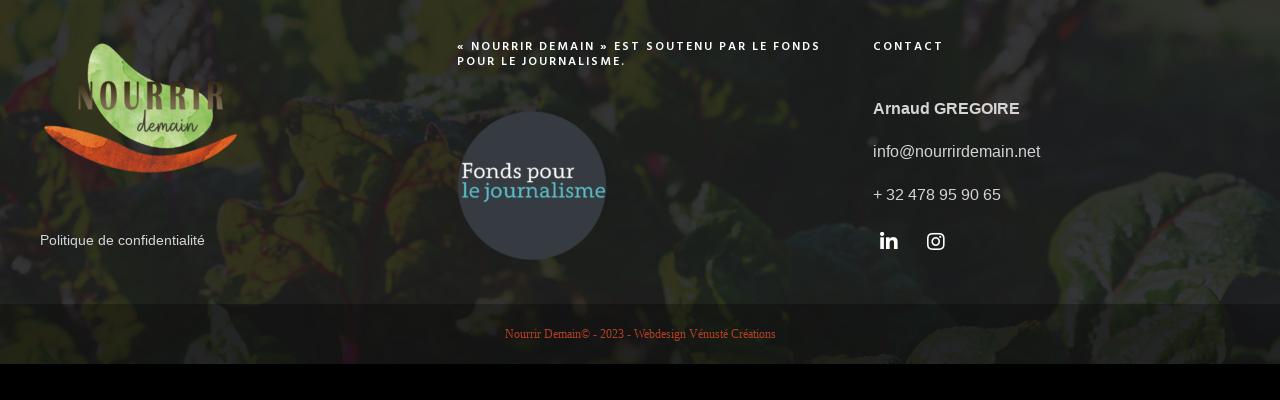

--- FILE ---
content_type: text/html; charset=UTF-8
request_url: https://nourrirdemain.net/portfolio_category/webdesign/
body_size: 21575
content:
<!DOCTYPE html>
<html dir="ltr" lang="fr-FR"
	prefix="og: https://ogp.me/ns#" >
<head>
	<meta charset="UTF-8" />
	<meta content="width=device-width, initial-scale=1.0, maximum-scale=1" name="viewport">
	
		<!-- All in One SEO 4.4.2 - aioseo.com -->
		<meta name="robots" content="max-image-preview:large" />
		<link rel="canonical" href="https://nourrirdemain.net/portfolio_category/webdesign/" />
		<meta name="generator" content="All in One SEO (AIOSEO) 4.4.2" />
		<script type="application/ld+json" class="aioseo-schema">
			{"@context":"https:\/\/schema.org","@graph":[{"@type":"BreadcrumbList","@id":"https:\/\/nourrirdemain.net\/portfolio_category\/webdesign\/#breadcrumblist","itemListElement":[{"@type":"ListItem","@id":"https:\/\/nourrirdemain.net\/#listItem","position":1,"item":{"@type":"WebPage","@id":"https:\/\/nourrirdemain.net\/","name":"Accueil","description":"Le documentaire","url":"https:\/\/nourrirdemain.net\/"},"nextItem":"https:\/\/nourrirdemain.net\/portfolio_category\/webdesign\/#listItem"},{"@type":"ListItem","@id":"https:\/\/nourrirdemain.net\/portfolio_category\/webdesign\/#listItem","position":2,"item":{"@type":"WebPage","@id":"https:\/\/nourrirdemain.net\/portfolio_category\/webdesign\/","name":"WebDesign","url":"https:\/\/nourrirdemain.net\/portfolio_category\/webdesign\/"},"previousItem":"https:\/\/nourrirdemain.net\/#listItem"}]},{"@type":"CollectionPage","@id":"https:\/\/nourrirdemain.net\/portfolio_category\/webdesign\/#collectionpage","url":"https:\/\/nourrirdemain.net\/portfolio_category\/webdesign\/","name":"WebDesign - Nourrir Demain","inLanguage":"fr-FR","isPartOf":{"@id":"https:\/\/nourrirdemain.net\/#website"},"breadcrumb":{"@id":"https:\/\/nourrirdemain.net\/portfolio_category\/webdesign\/#breadcrumblist"}},{"@type":"Organization","@id":"https:\/\/nourrirdemain.net\/#organization","name":"Nourrir Demain","url":"https:\/\/nourrirdemain.net\/"},{"@type":"WebSite","@id":"https:\/\/nourrirdemain.net\/#website","url":"https:\/\/nourrirdemain.net\/","name":"Nourrir Demain","description":"Le documentaire","inLanguage":"fr-FR","publisher":{"@id":"https:\/\/nourrirdemain.net\/#organization"}}]}
		</script>
		<!-- All in One SEO -->


	<!-- This site is optimized with the Yoast SEO plugin v20.12 - https://yoast.com/wordpress/plugins/seo/ -->
	<title>WebDesign - Nourrir Demain</title>
	<link rel="canonical" href="https://nourrirdemain.net/portfolio_category/webdesign/" />
	<meta property="og:locale" content="fr_FR" />
	<meta property="og:type" content="article" />
	<meta property="og:title" content="Archives des WebDesign - Nourrir Demain" />
	<meta property="og:url" content="https://nourrirdemain.net/portfolio_category/webdesign/" />
	<meta property="og:site_name" content="Nourrir Demain" />
	<meta name="twitter:card" content="summary_large_image" />
	<script type="application/ld+json" class="yoast-schema-graph">{"@context":"https://schema.org","@graph":[{"@type":"CollectionPage","@id":"https://nourrirdemain.net/portfolio_category/webdesign/","url":"https://nourrirdemain.net/portfolio_category/webdesign/","name":"Archives des WebDesign - Nourrir Demain","isPartOf":{"@id":"https://nourrirdemain.net/#website"},"primaryImageOfPage":{"@id":"https://nourrirdemain.net/portfolio_category/webdesign/#primaryimage"},"image":{"@id":"https://nourrirdemain.net/portfolio_category/webdesign/#primaryimage"},"thumbnailUrl":"","breadcrumb":{"@id":"https://nourrirdemain.net/portfolio_category/webdesign/#breadcrumb"},"inLanguage":"fr-FR"},{"@type":"ImageObject","inLanguage":"fr-FR","@id":"https://nourrirdemain.net/portfolio_category/webdesign/#primaryimage","url":"","contentUrl":""},{"@type":"BreadcrumbList","@id":"https://nourrirdemain.net/portfolio_category/webdesign/#breadcrumb","itemListElement":[{"@type":"ListItem","position":1,"name":"Accueil","item":"https://nourrirdemain.net/"},{"@type":"ListItem","position":2,"name":"WebDesign"}]},{"@type":"WebSite","@id":"https://nourrirdemain.net/#website","url":"https://nourrirdemain.net/","name":"Nourrir Demain","description":"Le documentaire","publisher":{"@id":"https://nourrirdemain.net/#organization"},"potentialAction":[{"@type":"SearchAction","target":{"@type":"EntryPoint","urlTemplate":"https://nourrirdemain.net/?s={search_term_string}"},"query-input":"required name=search_term_string"}],"inLanguage":"fr-FR"},{"@type":"Organization","@id":"https://nourrirdemain.net/#organization","name":"Nourrir demain, le documentaire","url":"https://nourrirdemain.net/","logo":{"@type":"ImageObject","inLanguage":"fr-FR","@id":"https://nourrirdemain.net/#/schema/logo/image/","url":"https://nourrirdemain.net/wp-content/uploads/2023/06/Logo-Nourrir-Demain.png","contentUrl":"https://nourrirdemain.net/wp-content/uploads/2023/06/Logo-Nourrir-Demain.png","width":862,"height":584,"caption":"Nourrir demain, le documentaire"},"image":{"@id":"https://nourrirdemain.net/#/schema/logo/image/"}}]}</script>
	<!-- / Yoast SEO plugin. -->


<link rel="alternate" type="application/rss+xml" title="Nourrir Demain &raquo; Flux" href="https://nourrirdemain.net/feed/" />
<link rel="alternate" type="application/rss+xml" title="Nourrir Demain &raquo; Flux des commentaires" href="https://nourrirdemain.net/comments/feed/" />
<link rel="alternate" type="application/rss+xml" title="Flux pour Nourrir Demain &raquo; WebDesign Categories" href="https://nourrirdemain.net/portfolio_category/webdesign/feed/" />
		<!-- This site uses the Google Analytics by MonsterInsights plugin v9.11.1 - Using Analytics tracking - https://www.monsterinsights.com/ -->
							<script src="//www.googletagmanager.com/gtag/js?id=G-N9ZWT6WQWX"  data-cfasync="false" data-wpfc-render="false" type="text/javascript" async></script>
			<script data-cfasync="false" data-wpfc-render="false" type="text/javascript">
				var mi_version = '9.11.1';
				var mi_track_user = true;
				var mi_no_track_reason = '';
								var MonsterInsightsDefaultLocations = {"page_location":"https:\/\/nourrirdemain.net\/portfolio_category\/webdesign\/"};
								if ( typeof MonsterInsightsPrivacyGuardFilter === 'function' ) {
					var MonsterInsightsLocations = (typeof MonsterInsightsExcludeQuery === 'object') ? MonsterInsightsPrivacyGuardFilter( MonsterInsightsExcludeQuery ) : MonsterInsightsPrivacyGuardFilter( MonsterInsightsDefaultLocations );
				} else {
					var MonsterInsightsLocations = (typeof MonsterInsightsExcludeQuery === 'object') ? MonsterInsightsExcludeQuery : MonsterInsightsDefaultLocations;
				}

								var disableStrs = [
										'ga-disable-G-N9ZWT6WQWX',
									];

				/* Function to detect opted out users */
				function __gtagTrackerIsOptedOut() {
					for (var index = 0; index < disableStrs.length; index++) {
						if (document.cookie.indexOf(disableStrs[index] + '=true') > -1) {
							return true;
						}
					}

					return false;
				}

				/* Disable tracking if the opt-out cookie exists. */
				if (__gtagTrackerIsOptedOut()) {
					for (var index = 0; index < disableStrs.length; index++) {
						window[disableStrs[index]] = true;
					}
				}

				/* Opt-out function */
				function __gtagTrackerOptout() {
					for (var index = 0; index < disableStrs.length; index++) {
						document.cookie = disableStrs[index] + '=true; expires=Thu, 31 Dec 2099 23:59:59 UTC; path=/';
						window[disableStrs[index]] = true;
					}
				}

				if ('undefined' === typeof gaOptout) {
					function gaOptout() {
						__gtagTrackerOptout();
					}
				}
								window.dataLayer = window.dataLayer || [];

				window.MonsterInsightsDualTracker = {
					helpers: {},
					trackers: {},
				};
				if (mi_track_user) {
					function __gtagDataLayer() {
						dataLayer.push(arguments);
					}

					function __gtagTracker(type, name, parameters) {
						if (!parameters) {
							parameters = {};
						}

						if (parameters.send_to) {
							__gtagDataLayer.apply(null, arguments);
							return;
						}

						if (type === 'event') {
														parameters.send_to = monsterinsights_frontend.v4_id;
							var hookName = name;
							if (typeof parameters['event_category'] !== 'undefined') {
								hookName = parameters['event_category'] + ':' + name;
							}

							if (typeof MonsterInsightsDualTracker.trackers[hookName] !== 'undefined') {
								MonsterInsightsDualTracker.trackers[hookName](parameters);
							} else {
								__gtagDataLayer('event', name, parameters);
							}
							
						} else {
							__gtagDataLayer.apply(null, arguments);
						}
					}

					__gtagTracker('js', new Date());
					__gtagTracker('set', {
						'developer_id.dZGIzZG': true,
											});
					if ( MonsterInsightsLocations.page_location ) {
						__gtagTracker('set', MonsterInsightsLocations);
					}
										__gtagTracker('config', 'G-N9ZWT6WQWX', {"forceSSL":"true","link_attribution":"true"} );
										window.gtag = __gtagTracker;										(function () {
						/* https://developers.google.com/analytics/devguides/collection/analyticsjs/ */
						/* ga and __gaTracker compatibility shim. */
						var noopfn = function () {
							return null;
						};
						var newtracker = function () {
							return new Tracker();
						};
						var Tracker = function () {
							return null;
						};
						var p = Tracker.prototype;
						p.get = noopfn;
						p.set = noopfn;
						p.send = function () {
							var args = Array.prototype.slice.call(arguments);
							args.unshift('send');
							__gaTracker.apply(null, args);
						};
						var __gaTracker = function () {
							var len = arguments.length;
							if (len === 0) {
								return;
							}
							var f = arguments[len - 1];
							if (typeof f !== 'object' || f === null || typeof f.hitCallback !== 'function') {
								if ('send' === arguments[0]) {
									var hitConverted, hitObject = false, action;
									if ('event' === arguments[1]) {
										if ('undefined' !== typeof arguments[3]) {
											hitObject = {
												'eventAction': arguments[3],
												'eventCategory': arguments[2],
												'eventLabel': arguments[4],
												'value': arguments[5] ? arguments[5] : 1,
											}
										}
									}
									if ('pageview' === arguments[1]) {
										if ('undefined' !== typeof arguments[2]) {
											hitObject = {
												'eventAction': 'page_view',
												'page_path': arguments[2],
											}
										}
									}
									if (typeof arguments[2] === 'object') {
										hitObject = arguments[2];
									}
									if (typeof arguments[5] === 'object') {
										Object.assign(hitObject, arguments[5]);
									}
									if ('undefined' !== typeof arguments[1].hitType) {
										hitObject = arguments[1];
										if ('pageview' === hitObject.hitType) {
											hitObject.eventAction = 'page_view';
										}
									}
									if (hitObject) {
										action = 'timing' === arguments[1].hitType ? 'timing_complete' : hitObject.eventAction;
										hitConverted = mapArgs(hitObject);
										__gtagTracker('event', action, hitConverted);
									}
								}
								return;
							}

							function mapArgs(args) {
								var arg, hit = {};
								var gaMap = {
									'eventCategory': 'event_category',
									'eventAction': 'event_action',
									'eventLabel': 'event_label',
									'eventValue': 'event_value',
									'nonInteraction': 'non_interaction',
									'timingCategory': 'event_category',
									'timingVar': 'name',
									'timingValue': 'value',
									'timingLabel': 'event_label',
									'page': 'page_path',
									'location': 'page_location',
									'title': 'page_title',
									'referrer' : 'page_referrer',
								};
								for (arg in args) {
																		if (!(!args.hasOwnProperty(arg) || !gaMap.hasOwnProperty(arg))) {
										hit[gaMap[arg]] = args[arg];
									} else {
										hit[arg] = args[arg];
									}
								}
								return hit;
							}

							try {
								f.hitCallback();
							} catch (ex) {
							}
						};
						__gaTracker.create = newtracker;
						__gaTracker.getByName = newtracker;
						__gaTracker.getAll = function () {
							return [];
						};
						__gaTracker.remove = noopfn;
						__gaTracker.loaded = true;
						window['__gaTracker'] = __gaTracker;
					})();
									} else {
										console.log("");
					(function () {
						function __gtagTracker() {
							return null;
						}

						window['__gtagTracker'] = __gtagTracker;
						window['gtag'] = __gtagTracker;
					})();
									}
			</script>
							<!-- / Google Analytics by MonsterInsights -->
		<style id='wp-img-auto-sizes-contain-inline-css' type='text/css'>
img:is([sizes=auto i],[sizes^="auto," i]){contain-intrinsic-size:3000px 1500px}
/*# sourceURL=wp-img-auto-sizes-contain-inline-css */
</style>
<link rel='stylesheet' id='maple-blog-css' href='https://nourrirdemain.net/wp-content/themes/maple/css/blog.css?ver=6.9' type='text/css' media='all' />
<link rel='stylesheet' id='maple-foundations-css' href='https://nourrirdemain.net/wp-content/themes/maple/css/maple-foundations.css?ver=6.9' type='text/css' media='all' />
<link rel='stylesheet' id='maple-icons-font-css' href='https://nourrirdemain.net/wp-content/themes/maple/css/icons-font.css?ver=6.9' type='text/css' media='all' />
<link rel='stylesheet' id='fontawesome4-css' href='https://nourrirdemain.net/wp-content/themes/maple/css/fontawesome4.css?ver=6.9' type='text/css' media='all' />
<link rel='stylesheet' id='maple-component-css' href='https://nourrirdemain.net/wp-content/themes/maple/css/component.css?ver=6.9' type='text/css' media='all' />
<link rel='stylesheet' id='maple-selectwoo-css' href='https://nourrirdemain.net/wp-content/themes/maple/css/selectWoo.min.css?ver=6.9' type='text/css' media='all' />
<link rel='stylesheet' id='maple-shortcodes-css' href='https://nourrirdemain.net/wp-content/themes/maple/functions/css/shortcodes.css?ver=6.9' type='text/css' media='all' />
<link rel='stylesheet' id='maple-woo-layout-css' href='https://nourrirdemain.net/wp-content/themes/maple/css/maple-woo-layout.css?ver=6.9' type='text/css' media='all' />
<link rel='stylesheet' id='maple-woocommerce-css' href='https://nourrirdemain.net/wp-content/themes/maple/css/maple-woocommerce.css?ver=6.9' type='text/css' media='all' />
<link rel='stylesheet' id='maple-mb-ytplayer-css' href='https://nourrirdemain.net/wp-content/themes/maple/css/mb.YTPlayer.css?ver=6.9' type='text/css' media='all' />
<link rel='stylesheet' id='maple-retina-css' href='https://nourrirdemain.net/wp-content/themes/maple/css/retina.css?ver=6.9' type='text/css' media='all' />
<link rel='stylesheet' id='maple-style-css' href='https://nourrirdemain.net/wp-content/themes/maple/style.css?ver=5.0' type='text/css' media='all' />
<style id='maple-style-inline-css' type='text/css'>
.widget li a:after, .widget_nav_menu li a:after, .custom-widget.widget_recent_entries li a:after{color: #909094;}body, p, .lovepost a, a.woocommerce-LoopProduct-link, .widget ul li a, .widget p, .widget span, .widget ul li, .the_content ul li, .the_content ol li, #recentcomments li, .custom-widget h4, .custom-widget h4 span, .widget.des_cubeportfolio_widget h4, .widget.des_recent_posts_widget h4, .custom-widget ul li a, .aio-icon-description, li, .smile_icon_list li .icon_description p, #recentcomments li span, .wpb-js-composer .vc_tta-color-grey.vc_tta-style-classic .vc_tta-panel .vc_tta-panel-title>a, .related_posts_listing .related_post .excerpt, .testimonials-slide-content .text-container span p, .testimonials-slide-content .text-container span, .testimonials-slide-content .text-container p, .vc_row .widget.des_recent_posts_widget .ult-item-wrap .excerpt p,.metas-comments p, .metas-comments p a time{font-family: 'Trebuchet MS', 'Arial', 'sans-serif';font-weight: ;font-size: 16px;color: #909094;}p, .widget p, .widget span, .testimonials p{line-height: 1.7em !important;}.info-circle-text{font-family: 'Trebuchet MS', 'Arial', 'sans-serif';font-weight: ;font-size: 16px;}.wpb-js-composer .vc_tta-color-grey.vc_tta-style-outline .vc_tta-tab>a{color: #909094 !important;}.page_content.sidebar .tagcloud a{color: #909094;}.map_info_text{font-family: 'Trebuchet MS', 'Arial', 'sans-serif' ,sans-serif;font-weight: ;font-size: 16px;color: #909094 !important;}.woocommerce ul.products li.product .price ins, .woocommerce-page ul.products li.product .price ins,.woocommerce #content div.product p.price ins, .woocommerce #content div.product span.price ins, .woocommerce div.product p.price ins, .woocommerce div.product span.price ins, .woocommerce-page #content div.product p.price ins, .woocommerce-page #content div.product span.price ins, .woocommerce-page div.product p.price ins, .woocommerce-page div.product span.price ins,.woocommerce-page ul.product_list_widget ins,.woocommerce ul.products li.product .price ins, .woocommerce ul.products li.product .price span{color: #909094 !important;background: transparent !important;}a.pageXofY .pageX, .pricing .bestprice .name, .filter li a:hover, .widget_links ul li a:hover, #contacts a:hover, .title-color, .ms-staff-carousel .ms-staff-info h4, .filter li a:hover, .navbar-default .navbar-nav > .open > a, .navbar-default .navbar-nav > .open > a:hover, .navbar-default .navbar-nav > .open > a:focus, a.go-about:hover, .text_color, .navbar-nav .dropdown-menu a:hover, .profile .profile-name, #elements h4, #contact li a:hover, #agency-slider h5, .ms-showcase1 .product-tt h3, .filter li a.active, .contacts li i, .big-icon i, .navbar-default.dark .navbar-brand:hover,.navbar-default.dark .navbar-brand:focus, a.p-button.border:hover, .navbar-default.light-menu .navbar-nav > li > a.selected, .navbar-default.light-menu .navbar-nav > li > a.hover_selected, .navbar-default.light-menu .navbar-nav > li > a.selected:hover, .navbar-default.light-menu .navbar-nav > li > a.hover_selected:hover, .navbar-default.light-menu .navbar-nav > li > a.selected, .navbar-default.light-menu .navbar-nav > li > a.hover_selected, .navbar-default.light-menu .navbar-nav > .open > a,.navbar-default.light-menu .navbar-nav > .open > a:hover, .navbar-default.light-menu .navbar-nav > .open > a:focus, .light-menu .dropdown-menu > li > a:focus, a.social:hover:before, .symbol.colored i, .icon-nofill, .slidecontent-bi .project-title-bi p a:hover, .grid .figcaption a.thumb-link:hover, .tp-caption a:hover, .btn-1d:hover, .btn-1d:active, #contacts .tweet_text a, #contacts .tweet_time a, .social-font-awesome li a:hover, h2.post-title a:hover, .tags a:hover, .maple-button-color span, #contacts .form-success p, .nav-container .social-icons-fa a i:hover, .the_title h2 a:hover, .widget ul li a:hover, .des-pages .postpagelinks, .widget_nav_menu .current-menu-item > a, .team-position, .nav-container .maple_minicart li a:hover, body.style9 .maple_minicart li a:hover, .metas-container i, .widget-contact-content i,.woocommerce.widget_shopping_cart ul.cart_list li a:hover, .woocommerce.widget_shopping_cart ul.product_list_widget li a:hover,.woocommerce ul.products li.product a.add_to_cart_button.ajax_add_to_cart:hover:after, .woocommerce-page ul.products li.product a.add_to_cart_button.ajax_add_to_cart:hover:after,.woocommerce ul.products li.product a.product_type_variable:hover:after, .woocommerce-page ul.products li.product a.product_type_variable:hover:after,.woocommerce ul.products li.product a.product_type_grouped:hover:after, .woocommerce-page ul.products li.product a.product_type_grouped:hover:after,.widget-contact-content.centered i{  color: #d8d8d8;}.wpb-js-composer .vc_tta-color-grey.vc_tta-style-outline .vc_tta-tab.vc_active>a{background: #d8d8d8 !important;color: #fff !important;border-color: #d8d8d8 !important;}body .ls-roundedflat .ls-nav-prev:hover, body .ls-roundedflat .ls-nav-next:hover,body .ls-roundedflat .ls-bottom-slidebuttons a.ls-nav-active, body .ls-roundedflat .ls-bottom-slidebuttons a:hover,.widget > h2:after, .widget > h4:after, .custom-widget > h4:after, .widget .widget-contact-content > h4:after, #footer-instagram p.clear a,.woocommerce #content input.button.alt:hover, .woocommerce #respond input#submit.alt:hover, .woocommerce a.button.alt:hover, .woocommerce button.button.alt:hover, .woocommerce input.button.alt:hover, .woocommerce-page #content input.button.alt:hover, .woocommerce-page #respond input#submit.alt:hover, .woocommerce-page a.button.alt:hover, .woocommerce-page button.button.alt:hover, .woocommerce-page input.button.alt:hover, .cd-overlay-content span, .cd-nav-bg-fake, .maple-labeled h4,.top-bar .phone-mail li.text_field, .colored_bg,.maple_recent_posts .post-quote,.cbp-popup-singlePageInline .cbp-popup-close:hover:after,a#send-comment,.woocommerce #content input.button, .woocommerce #respond input#submit, .woocommerce a.button:hover, .woocommerce button.button:hover, .woocommerce input.button:hover, .woocommerce-page #content input.button:hover, .woocommerce-page #respond input#submit:hover, .woocommerce-page a.button:hover, .woocommerce-page button.button:hover, .woocommerce-page input.button:hover, .woocommerce #content div.product form.cart .button:hover, .woocommerce div.product form.cart .button:hover, .woocommerce-page #content div.product form.cart .button:hover, .woocommerce-page div.product form.cart .button:hover,.woocommerce-page.woocommerce-page ul.products li.product a.add_to_cart_button:hover, .woocommerce ul.products li.product a.add_to_cart_button:hover, .woocommerce-page ul.products li.product a.add_to_cart_button:hover,.woocommerce-page ul.products li.product a.product_type_grouped:hover,.woocommerce-page ul.products li.product a.product_type_external:hover,.woocommerce ul.products li.product a.product_type_grouped:hover,.woocommerce ul.products li.product a.product_type_external:hover,.vc_btn3.vc_btn3-color-juicy-pink.vc_btn3-style-flat:focus, .vc_btn3.vc_btn3-color-juicy-pink.vc_btn3-style-flat:hover, .vc_btn3.vc_btn3-color-juicy-pink:focus, .vc_btn3.vc_btn3-color-juicy-pink:hover,.page-template-blog-masonry-grid-template .metas a:hover{background: #d8d8d8 !important;color: #fff !important;}.testimonials.style1 .testimonial span a, .metas a:hover(.page-template-blog-masonry-grid-template .metas a:hover), .vc_tta-color-grey.vc_tta-style-classic .vc_tta-panel.vc_active .vc_tta-panel-title>a, .related_posts_listing .related_post .title:hover, .maple_breadcrumbs a:hover, .mail-box .news-l .opacity-icon i,  div.nav-style-6 > ul > .menu_items_wrapper > li > a:hover,a.aio-icon-read:hover, .t-author a,.page-template-blog-masonry-template .posts_category_filter li:hover, .page-template-blog-masonry-grid-template .posts_category_filter li:hover, .posts_category_filter li.selected, .dark .header_style2_contact_info .email-contact .email a:hover, single-post .post a:hover,.des_recent_posts_widget.widget .title a:hover h4,.special_tabs.icontext .label a:hover,header.navbar .nav-container .header_style2_contact_info i,.special_tabs.icontext .label.current a, .special_tabs.text .label.current a, .special_tabs.icontext .label.current i, .special_tabs.text .label a:hover, .info-circle-def .info-circle-icon{color: #d8d8d8 !important;}.maple-form-simple.dark .bt-contact a span input:hover, .info-circle-active{border: 1px solid #d8d8d8 !important;background: #d8d8d8 !important;color: #000 !important;}.testimonials.style1 .testimonial span a{color: #d8d8d8 !important;}.btn-contact-left input,.bt-contact a span input{background: #d8d8d8 !important;color: #fff !important;}body.page-template-blog-masonry-grid-template .metas a:hover{color: #fff !important;}.widget:not(.contact-widget-container):not(.instagram_widget):not(.recent_posts_widget_2) li a:hover:after, .widget_nav_menu li a:hover:after, .footer_sidebar ul li a:hover:after{border-bottom-color: #d8d8d8 !important;}.special_tabs.horizontal.text .tab-selector .label:hover .title a:before, .ult_btn10_span:hover:before, a.aio-icon-read:hover:before{border-bottom-color: #d8d8d8 !important;}.ult_cl_link_1 .ult_btn10_span:hover:before, .ult_cl_link_1 .ult_btn10_span:before{border:none !important;}.aio-icon-read, .tp-caption a.text_color{color: #d8d8d8 !important;}#big_footer .social-icons-fa a:not(.social-network) i{color:#909094;}#big_footer .social-icons-fa a:not(.social-network) i:hover{color:#f7f7f7;}.homepage_parallax .home-logo-text a.light:hover, .homepage_parallax .home-logo-text a.dark:hover, .widget li a:hover:before, .widget_nav_menu li a:hover:before, .footer_sidebar ul li a:hover:before, .custom-widget li a:hover:before,.archive .the_title h2 a:hover, .page-template-blog-template .the_title h2 a:hover, .home.blog .blog-default.wideblog .container .the_title h2 a:hover,.blog-default-bg-masonry .the_title h2 a:hover, .product-title:hover,.testimonials.style1 .testimonial-nav li a.active:after,.post-listing .metas-container a:hover, .special_tabs.icontext .label.current,.special_tabs.icontext.horizontal .label.current a,.special_tabs.text.horizontal .label.current a,.special_tabs.icontext.horizontal .label.current i,.special_tabs.vertical:not(.icon) .label.current i,.special_tabs.vertical .label.current a, .special_tabs.vertical:not(.icon) .label:hover i,.widget li a:hover, .widget_nav_menu li a:hover, .footer_sidebar ul li a:hover, .custom-widget li a:hover, .metas-container i,.related_posts_listing .related_post .title:hover{color: #d8d8d8 !important;}.vc_tta-color-grey.vc_tta-style-classic .vc_tta-panel.vc_active .vc_tta-panel-title>a i.vc_tta-controls-icon:before{border-color: #d8d8d8 !important;}.widget.widget_pages li, .widget.widget_meta li,.widget.widget_recent_comments li, .widget.widget_recent_entries li,.widget.widget_nav_menu li,.widget.widget_archive li,.widget.widget_categories li,.wp-block-latest-posts li,.wp-block-latest-comments li{border-top: 1px solid #ededed !important;}.sidebar .recent_posts_widget_2 .recentcomments_listing li,.sidebar .widget li:not(.social-icons-fa li):not(.flexslider li):last-child, .widget_nav_menu li:not(.maple-push-sidebar-content li):last-child, .footer_sidebar ul li:not(.social-icons-fa li):not(.slick-dots li):last-child, .widget.widget_archive li:last-child, .widget.widget_categories li:last-child{border-bottom: 1px solid #ededed !important;}a.sf-button.hide-icon, .tabs li.current, .readmore:hover, .navbar-default .navbar-nav > .open > a,.navbar-default .navbar-nav > .open > a:hover, .navbar-default .navbar-nav > .open > a:focus, a.p-button:hover, a.p-button.colored, .light #contacts a.p-button, .tagcloud a:hover, .rounded.fill, .colored-section, .pricing .bestprice .price, .pricing .bestprice .signup, .signup:hover, .divider.colored, .services-graph li span, .no-touch .hi-icon-effect-1a .hi-icon:hover, .hi-icon-effect-1b .hi-icon:hover, .no-touch .hi-icon-effect-1b .hi-icon:hover, .symbol.colored .line-left, .symbol.colored .line-right, .projects-overlay #projects-loader, .panel-group .panel.active .panel-heading, .double-bounce1, .double-bounce2, .maple-button-color-1d:after, .container1 > div, .container2 > div, .container3 > div, .cbp-l-caption-buttonLeft:hover, .cbp-l-caption-buttonRight:hover, .post-content a:hover .post-quote, .post-listing .post a:hover .post-quote, .maple-button-color-1d:after, .woocommerce .widget_price_filter .ui-slider-horizontal .ui-slider-range, .woocommerce-page .widget_price_filter .ui-slider-horizontal .ui-slider-range, .btn-contact-left input, .errorbutton, .woocommerce span.onsale, .woocommerce-page span.onsale, .page-template-blog-template .post-quote:hover, .single-post .post-quote,.bt-contact a span input,.page-template-blog-masonry-template .metas p[data-rel='metas-categories'] a,.home.blog .metas p[data-rel='metas-categories'] a,.archive .masonry .metas p[data-rel='metas-categories'] a,.page-template-blog-masonry-template .metas p[data-rel='metas-tags'] a,.widget h2:after, .widget h4:after, .custom-widget h4:after,.woocommerce .woocommerce-info, .woocommerce-page .woocommerce-info,.nav-container a.button.maple_minicart_cart_but,body.style9 a.button.maple_minicart_cart_but,.nav-container a.button.maple_minicart_checkout_but,body.style9 a.button.maple_minicart_checkout_but,#primary_footer .footer_sidebar > h4::before, #primary_footer .footer_sidebar > .widget > h4::before, #primary_footer .widget .widget-contact-content h4::before, #primary_footer .widget h4::before, #primary_footer .widget .widget-contact-content > h4::before, .widget > h2::before, .widget > h4::before, .custom-widget > h4::before,.select2-container--default .select2-results__option[data-selected=true], .special_tabs.horizontal.text .tab-selector .label:before,.dropdown-menu li.menu-item-has-children:not(.maple_mega_hide_link) > a:hover:after, .dropdown-menu li.menu-item-has-children:not(.maple_mega_hide_link) > a:focus:after, .dropdown-menu li.menu-item-has-children:not(.maple_mega_hide_link) > a:active:after, .dropdown-menu li:hover > a:after,.widget:not(.widget_recent_comments):not(.widget_rss) li a:hover::after, .widget_nav_menu li a:hover::after, .footer_sidebar ul li a:hover::after, .custom-widget li a:hover::after,.woocommerce ul.products li.product .onsale, .woocommerce-page ul.products li.product .onsale,.notfounderrorbg,.nav-previous, .nav-next, .next-posts, .prev-posts, .btn-contact-left input, .single #commentform .form-submit #submit, a#send-comment, .errorbutton, .modal-popup-link .tooltip-content, .woocommerce span.onsale, .woocommerce-page span.onsale, .page-template-blog-template .blog-read-more, .archive .blog-read-more, .single .blog-read-more, .home.blog .blog-read-more,header.navbar-default.maple-underlining .navbar-nav > li:hover > a::before, .navbar-collapse ul.navbar-nav > li.current-menu-item > a::before, .navbar-collapse ul.navbar-nav > li.current-menu-ancestor > a::before, .navbar-collapse ul.navbar-nav > li > a.selected::before,.recentpostsvc a.blog-read-more{background-color:#d8d8d8;}.maple-button-color, .des-pages .postpagelinks, .tagcloud a:hover{border: 1px solid #d8d8d8;}/* New Borders Color */.widget_search input,.wpcf7 textarea,.wpcf7 input[type='text'], .wpcf7 input[type='email'],.wpcf7 input[type='tel'],.wpcf7 .select2-container--default .select2-selection--single,table td, table th,.vc_row .widget.des_recent_posts_widget .ult-item-wrap,#respond #comment,#comments #commentform input,.post-content,.des-pages a .postpagelinks, .navigation a.page,.vc_tta-color-white.vc_tta-style-modern .vc_tta-panel.vc_active .vc_tta-panel-heading,.vc_tta.vc_tta-style-modern .vc_tta-panel-body, .vc_tta.vc_tta-style-modern .vc_tta-panel-heading,.vc_tta-color-white.vc_tta-style-modern .vc_tta-panel .vc_tta-panel-heading,.woocommerce.widget_shopping_cart ul.product_list_widget,.related_posts_listing .related_post .related_post_bg{border: 1px solid #ededed !important;}@media only screen and (min-width: 845px){.page_content.left:not(.sidebar){border-right: 1px solid #ededed !important;}.page_content.right:not(.sidebar){border-left: 1px solid #ededed !important;}}.woocommerce .woocommerce-info .showcoupon{color: #fff !important;opacity:0.8;}.aio-icon-tooltip .aio-icon:hover:after{box-shadow:0 0 0 1px #d8d8d8 !important;}.just-icon-align-left .aio-icon:hover, .aio-icon-tooltip .aio-icon:hover, .btn-contact-left.inversecolor input:hover, .light .maple_little_shopping_bag .overview span.minicart_items, .maple_little_shopping_bag .overview span.minicart_items,#mc_embed_signup input#mc-embedded-subscribe:hover,#mc_embed_signup input#mc-embedded-subscribe:focus, .team_member_profile_content .aio-icon.circle:hover,.special_tabs.icon .current .maple_icon_special_tabs,.dropdown-menu li.menu-item-has-children:not(.maple_mega_hide_link) > a:hover:after,header .dropdown-menu li.menu-item-has-children:not(.maple_mega_hide_link) > a:focus:after,header .dropdown-menu li.menu-item-has-children:not(.maple_mega_hide_link) > a:active:after, header .dropdown-menu li:hover > a:after, .cbp-popup-singlePageInline .cbp-popup-close:hover,.cbp-nav-next:hover, .cbp-nav-prev:hover{background-color:#d8d8d8;}.wpcf7 .dark input, .wpcf7 .dark textarea {border: 1px solid #3c3b3b !important;background-color: transparent !important;}.aio-icon-tooltip .aio-icon:hover, .btn-contact-left.inversecolor input:hover{background-color:#d8d8d8 !important;}.aio-icon-tooltip .aio-icon.none:hover{background-color: transparent !important;}.widget .slick-dots li.slick-active i, .style-light .slick-dots li.slick-active i, .style-dark .slick-dots li.slick-active i,.style-dark .slick-dots li i:after, .testimonials-style2.style-dark .slick-next:after, .testimonials-style2.style-dark .slick-prev:after{background: #d8d8d8 !important;opacity: 1;}.widget.des_testimonials_widget .ult-carousel-wrapper .slick-dots li.slick-active i, .des_recent_posts_widget .ult-carousel-wrapper .slick-dots li.slick-active i, .des_team_widget .ult-carousel-wrapper .slick-dots li.slick-active i{border: 1px solid #d8d8d8 !important;background: #d8d8d8 !important;color: #d8d8d8 !important;}.woocommerce-page a.button.wc-forward:hover, .woocommerce-page a.button.wc-forward.checkout:hover, .woocommerce .widget_price_filter .price_slider_amount .button:hover, .woocommerce-page .widget_price_filter .price_slider_amount .button:hover, .woocommerce #payment #place_order:hover, .woocommerce-page #payment #place_order:hover, .woocommerce .cart .button:hover, .woocommerce .checkout_coupon .button:hover, .woocommerce .cart input.button:hover, .woocommerce-page .cart .button:hover, .woocommerce-page .cart input.button:hover, .woocommerce .cart-collaterals .cart_totals a.button.alt:hover, .woocommerce-page .cart-collaterals .cart_totals a.button.alt:hover{background-color:#d8d8d8;color: #fff !important;}.nav-container a.button.maple_minicart_checkout_but:hover, .nav-container a.button.maple_minicart_cart_but:hover,body.style9 a.button.maple_minicart_checkout_but:hover, body.style9 a.button.maple_minicart_cart_but:hover{background-color: #d8d8d8 !important;color: #fff !important;}.maple-button-color-1d:hover, .maple-button-color-1d:active{border: 1px double #d8d8d8;}.maple-button-color{background-color:#d8d8d8;color: #d8d8d8;}.cbp-l-caption-alignCenter .cbp-l-caption-buttonLeft:hover, .cbp-l-caption-alignCenter .cbp-l-caption-buttonRight:hover{background: #d8d8d8 !important;border: 2px solid #d8d8d8 !important;color: #fff !important;}.widget_posts .tabs li.current{border: 1px solid #d8d8d8;}.hi-icon-effect-1 .hi-icon:after{box-shadow: 0 0 0 3px #d8d8d8;}.colored-section:after {border: 20px solid #d8d8d8;}.filter li a.active, .filter li a:hover, .panel-group .panel.active .panel-heading{border:1px solid #d8d8d8;}.navbar-default.light-menu.border .navbar-nav > li > a.selected:before, .navbar-default.light-menu.border .navbar-nav > li > a.hover_selected:before, .navbar-default.light-menu.border .navbar-nav > li > a.selected:hover, .navbar-default.light-menu.border .navbar-nav > li > a.hover_selected:hover, .navbar-default.light-menu.border .navbar-nav > li > a.selected, .navbar-default.light-menu.border .navbar-nav > li > a.hover_selected{border-bottom: 1px solid #d8d8d8;}.doubleborder{border: 6px double #d8d8d8;}.special_tabs.icon .current .maple_icon_special_tabs{border: 1px solid #d8d8d8;}.maple-button-color, .des-pages .postpagelinks{border: 1px solid #d8d8d8;}.navbar-collapse ul.menu-depth-1 li:not(.maple_mega_hide_link) a:not(.sub-menu-link), .dl-menuwrapper li:not(.maple_mega_hide_link) a, .gosubmenu, .nav-container .maple_minicart ul li, body.style9 .maple_minicart ul li{font-family: 'Hind', 'Arial', 'sans-serif', sans-serif;font-weight: 500;font-size: 12px;color: #a1a1a1;text-transform: uppercase;letter-spacing: 2px;}.nav-style-6 ul.menu-depth-1 li a {font-family: 'Hind', 'Arial', 'sans-serif', sans-serif !important;font-weight: 500;font-size: 12px !important;color: #a1a1a1;text-transform: uppercase;letter-spacing: 2px;}header.navbar-default.hover-line .navbar-nav > li:hover > a:before, header.hover-line.navbar-default .navbar-nav > li:hover > a.selected:before, header.hover-line.navbar-default .navbar-nav > li.current-menu-item > a:before, header.hover-line.header_after_scroll.navbar-default .navbar-nav > li.current-menu-item > a:before, header.hover-line.header_after_scroll.navbar-default .navbar-nav > li:hover > a:before, header.hover-line.header_after_scroll.navbar-default .navbar-nav > li:hover > a.selected:before{border-bottom-color: #ffffff !important;}.dropdown-menu li.menu-item-has-children:not(.maple_mega_hide_link) > a:before,header .navbar-collapse ul.menu-depth-1 li:not(.maple_mega_hide_link) a,.dl-back{color: #a1a1a1;}/* changed the overs from lis to as to acommodate style8 */.navbar-collapse ul.menu-depth-1 li:not(.maple_mega_hide_link) > a:hover, .dl-menu li:not(.maple_mega_hide_link):hover > a, .dl-menu li:not(.maple_mega_hide_link):hover > a, .dl-menu li:not(.maple_mega_hide_link):hover > .gosubmenu, .dl-menu li.dl-back:hover, .navbar-nav:not(.cd-primary-nav) .dropdown-menu a:hover i, .dropdown-menu li.menu-item-has-children:not(.maple_mega_hide_link) > a:hover:before{color: #ffffff !important;}.dl-menu li:not(.maple_mega_hide_link):hover a:after{background-color: #ffffff !important;}.menu-simple ul.menu-depth-1, .menu-simple ul.menu-depth-1 ul, .menu-simple ul.menu-depth-1, .menu-simple #dl-menu ul{background-color: rgba(10,10,10,1) !important;}.navbar-collapse .maple_mega_menu ul.menu-depth-2, .navbar-collapse .maple_mega_menu ul.menu-depth-2 ul {background-color: transparent !important;} .dl-menuwrapper li:not(.maple_mega_hide_link):hover > a{background-color: rgba(10,10,10,1) !important;}.dl-menuwrapper li:not(.maple_mega_hide_link):hover > a, .dl-menuwrapper li:not(.maple_mega_hide_link):hover > a, .dl-menuwrapper li:not(.maple_mega_hide_link):hover > .gosubmenu, .dl-menuwrapper li.dl-back:hover, .navbar-nav .dropdown-menu a:hover i, .dropdown-menu li.menu-item-has-children:not(.maple_mega_hide_link):hover > a:before{color: #ffffff;}.menu-simple li:not(.maple_mega_menu) li.menu-item-depth-1:hover > a, .menu-simple li.menu-item-depth-2:hover > a, .menu-simple li.menu-item-depth-3:hover > a{background-color: rgba(10,10,10,1) !important;}.menu-square li:not(.maple_mega_menu) li.menu-item-depth-1:hover > a, .menu-square li.menu-item-depth-2:hover > a, .menu-square li.menu-item-depth-3:hover > a{background-color: rgba(10,10,10,1) !important;}.navbar-collapse li:not(.maple_mega_menu) ul.menu-depth-1 li:not(:first-child){border-top: 1px solid rgba(20,20,20,1) !important;}.navbar-collapse li.maple_mega_menu ul.menu-depth-2{border-right: 1px solid rgba(20,20,20,1) !important;}.rtl .navbar-collapse li.maple_mega_menu ul.menu-depth-2{border-left: 1px solid #141414;}#dl-menu ul li:not(:last-child) a, .maple_sub_menu_border_color{border-bottom: 1px solid #141414;}.navbar-collapse ul.navbar-nav > li > a, .navbar-collapse > .header_style2_menu > ul > li > a, .maple-header-button a, div.nav-style-6 > ul > .menu_items_wrapper > li > a {font-family: 'Hind', 'Arial', 'sans-serif', sans-serif;font-weight: normal !important;font-size: 14px;color: #8a8a8a;text-transform: uppercase;letter-spacing: 3px;}.maple-header-button a{background: #000000;color: #f2f2f2;-webkit-border-radius:0px;-moz-border-radius:0px;-ms-border-radius:0px;-o-border-radius:0px;border-radius:0px;}.maple-header-button a:hover{background: #101010;color: #ffffff !important;}.navbar-collapse > .header_style2_menu > ul > li > a:hover, .navbar-collapse > .header_style2_menu > ul > li.current-menu-ancestor > a, .navbar-collapse > .header_style2_menu > ul > li.current-menu-item > a, .navbar-collapse > .header_style2_menu > ul > li > a.selected,.navbar-collapse > .header_style2_menu > ul > li > a.hover_selected,.navbar-collapse ul.navbar-nav > li > a:hover, .navbar-collapse ul.navbar-nav > li.current-menu-ancestor > a, .navbar-collapse ul.navbar-nav > li.current-menu-item > a, .navbar-collapse ul.navbar-nav > li > a.selected,.navbar-collapse ul.navbar-nav > li > a.hover_selected,body.style9 .navbar-collapse ul.navbar-nav li.mobile-opened > a{color: #ffffff !important;}/* 2020 header borders */header.navbar:not(.header_after_scroll),header.navbar:not(.header_after_scroll) .navbar-right{ border-color: rgba(255,255,255,0) !important;}header.navbar.header_after_scroll,header.navbar.header_after_scroll .navbar-right{ border-color: rgba(255,255,255,0) !important;}/* endof 2020 header borders */.header.navbar .navbar-collapse ul li:hover a {background: #ffffff;color: #fff !important;}header.navbar-default.maple-underlining .navbar-nav > li:hover > a:before,.navbar-collapse ul.navbar-nav > li.current-menu-item > a:before,.navbar-collapse ul.navbar-nav > li.current-menu-ancestor > a:before,.navbar-collapse ul.navbar-nav > li > a.selected:before{background: #ffffff !important;}.dropdown-menu li.menu-item-has-children:not(.maple_mega_hide_link) > a:hover:after,.dropdown-menu li.menu-item-has-children:not(.maple_mega_hide_link) > a:focus:after,.dropdown-menu li.menu-item-has-children:not(.maple_mega_hide_link) > a:active:after, .dropdown-menu li:hover > a:after{background: #ffffff !important;}header.navbar-default.header_after_scroll .navbar-collapse ul.navbar-nav > li.current-menu-item > a:before,header.navbar-default.header_after_scroll .navbar-collapse ul.navbar-nav > li.current-menu-ancestor > a:before,header.navbar-default.header_after_scroll .navbar-collapse ul.navbar-nav > li > a.selected:before{background: #ffffff;}header.style2 .navbar-nav > li, .navbar-default.menu-square.style2 .navbar-nav > li {padding-top:0px;}header.style2{padding-bottom:30px;}header.style2 .header_style2_menu{margin-top:30px !important;}.navbar-default .navbar-nav > li > a{padding-top:30px;padding-bottom:25px;}.navbar-default .navbar-nav > li{padding-right:20px;padding-left:20px;}header.style5 .maple_right_header_icons,header.style1 .maple_right_header_icons,header.style2 .maple_right_header_icons,header.style4 .maple_right_header_icons,header.style6 .maple_right_header_icons,header.style7 .maple_right_header_icons{padding-top:30px;padding-bottom:25px;}body #big_footer .tagcloud a:hover{color:#fff !important;}header.style2 .header_style2_menu{ background-color: rgba(10,10,10,1) !important;}header:not(.header_after_scroll) .navbar-nav > li > ul{margin-top:25px;}header:not(.header_after_scroll) .dl-menuwrapper button:after{background: #ffffff;box-shadow: 0 6px 0 #ffffff, 0 12px 0 #ffffff;}.maple_minicart_wrapper{padding-top: 25px;}li.maple_mega_hide_link > a, li.maple_mega_hide_link > a:hover{font-family: 'Hind', 'Arial', 'sans-serif' !important;font-weight: 500 !important;font-size: 11px !important;color: #333333;text-transform: uppercase !important;letter-spacing: 3px !important;}.nav-container .maple_minicart li a, body.style9 .maple_minicart li a{font-family: 'Hind', 'Arial', 'sans-serif';font-weight: 500;font-size: 12px;color: #a1a1a1;text-transform: uppercase;letter-spacing: 2px;}.dl-trigger{font-family: 'Hind', 'Arial', 'sans-serif' !important;font-weight: normal !important;font-size: 14px;text-transform: uppercase;letter-spacing: 3px;}.maple_minicart, .maple_minicart_wrapper{background-color: rgba(10,10,10,1) !important;}.master_container a:not(.the_author):not(.the_cats):not(.the_tags):not(.blog-read-more):not(.button):not(.the_title):not(.vc_btn3):not(.special_tabs_linkage):not(.widget a):not(.blog-read-more):not(.ult_colorlink), .page_content a:not(.the_author):not(.the_cats):not(.the_tags):not(.button):not(.the_title):not(.vc_btn3):not(.special_tabs_linkage):not(.widget a):not(.blog-read-more):not(.ult_colorlink), header a, #big_footer a, .comment-body a, .logged-in-as a, #reply-title a{font-family: 'Trebuchet MS', 'Arial', 'sans-serif';font-weight: ;font-size: 16px;color: #909094}.master_container a:not(.the_author):not(.metas-container a):not(.button):not(.vc_btn3):not(.page):not(.ult_colorlink):not(.special_tabs_linkage), .page_content a:not(.the_author):not(.metas-container a):not(.button):not(.vc_btn3):not(.special_tabs_linkage):not(.page):not(.ult_colorlink):not(.special_tabs_linkage){line-height: 1.7em;}.master_container a:hover:not(.vc_btn3):not(.page):not(.button):not(.special_tabs_linkage), .page_content a:hover:not(.vc_btn3):not(.page):not(.button):not(.special_tabs_linkage), .comment-body a:hover, .logged-in-as a:hover, #reply-title a:hover{font-family: 'Trebuchet MS', 'Arial', 'sans-serif';font-weight: ;font-size: 16px;color: #d8d8d8}.t-author-style1 a:hover{font-size: 10px !important;font-weight:800;}.master_container h6 a{color: #909094 !important;}.master_container h6 a:hover{color: #d8d8d8 !important;}.archive .the_title h2 a, .page-template-blog-template .the_title h2 a, .home.blog .blog-default.wideblog .container .the_title h2 a,body.blog .blog-default-bg .the_title h2 a{font-family: 'Mulish', 'Arial', 'sans-serif' !important;font-weight: 600 !important;font-size: 45px !important;color: #333333!important}.blog-default-bg-masonry .the_title h2 a,.des_recent_posts_widget.widget .title h4,.related_posts_listing .related_post .title{font-family: 'Mulish', 'Arial', 'sans-serif' !important;font-weight: 600 !important;font-size: 20px !important;color: #333333!important}.page_content .vc_column-inner a:not(.blog-read-more):not(.add_to_cart_button):hover:not(.woocommerce-LoopProduct-link):hover:not(.vc_btn3):not(.ult_price_action_button):not(.cbp-l-caption-buttonLeft):not(.cbp-l-caption-buttonRight):hover:not(.flip_link a):hover:not(.ubtn-link):hover:not(.special_tabs_linkage):hover:not(.ult_colorlink):not(.ult-social-icon), header a:hover, #big_footer a:not(.submit):hover, .page-template-blog-masonry-template .posts_category_filter li:active, .page-template-blog-masonry-template .posts_category_filter li:focus, .page-template-blog-masonry-grid-template .posts_category_filter li:active, .page-template-blog-masonry-grid-template .posts_category_filter li:focus, .master_container a:active, .master_container .vc_column-inner a:not(.vc_btn3):not(.blog-read-more):not(.cbp-l-caption-buttonLeft):not(.cbp-l-caption-buttonRight):hover:not(.title):hover:not(.add_to_cart_button):hover:not(.woocommerce-LoopProduct-link):hover:not(.flip_link a).page_content .vc_column-inner a:not(.blog-read-more):not(.add_to_cart_button):hover:not(.woocommerce-LoopProduct-link):hover:not(.vc_btn3):not(.ult_price_action_button):not(.cbp-l-caption-buttonLeft):not(.cbp-l-caption-buttonRight):hover:not(.flip_link a):hover:not(.ubtn-link):hover:not(.special_tabs_linkage):hover:not(.ult_colorlink), header a:hover, #big_footer a:not(.submit):hover, .page-template-blog-masonry-template .posts_category_filter li:active, .page-template-blog-masonry-template .posts_category_filter li:focus, .page-template-blog-masonry-grid-template .posts_category_filter li:active, .page-template-blog-masonry-grid-template .posts_category_filter li:focus, .master_container a:active, .master_container .vc_column-inner a:not(.vc_btn3):not(.blog-read-more):not(.cbp-l-caption-buttonLeft):not(.cbp-l-caption-buttonRight):hover:not(.title):hover:not(.add_to_cart_button):hover:not(.woocommerce-LoopProduct-link):hover:not(.flip_link a):hover:not(.ubtn-link):hover:not(.special_tabs_linkage):hover:not(.ult_colorlink):not(.ult_price_action_button){color: #d8d8d8 !important;}#main .flip-box-wrap .flip_link a:hover{background-color:#d8d8d8 !important;color: #fff !important;}#big_footer a:not(.submit):not(.tag-cloud-link):not(.social-network):hover{color: #ffffff !important;}.ult_tabmenu.style2 li.ult_tab_li a:hover,.ult_price_action_button:hover{color: #fff !important;}.single_about_author a:hover{ color: #d8d8d8 !important; }h1{font-family: 'Hind', 'Arial', 'sans-serif';font-weight: 300;font-size: 44px;color: #f7f7f7;line-height: 1.3em;letter-spacing: 10px;text-transform: uppercase;}h2:not(.the_title h2):not(.woocommerce-loop-product__title):not(.cart_totals h2):not(.woocommerce-tabs h2):not(.related h2):not(h2.secondaryTitle):not(.uvc-main-heading h2):not(h2.ult-responsive){font-family: 'Hind', 'Arial', 'sans-serif';font-weight: 300;font-size: 32px;color: #f7f7f7;line-height: 1.3em;letter-spacing: 10px;text-transform: uppercase;}.uvc-main-heading h2,h2.uvc-type-wrap{letter-spacing: 10px;}h3:not(.woocommerce-billing-fields h3):not(.woocommerce-additional-fields h3):not(h3#order_review_heading):not(h3.aio-icon-title):not(h3.ult-ih-heading):not(h3.ult-responsive):not(h3.related_posts_title){font-family: 'Hind', 'Arial', 'sans-serif';font-weight: 300;font-size: 25px;color: #f7f7f7;line-height: 1.3em;letter-spacing: 3px;text-transform: uppercase;}.testimonials.style1 .testimonial span.t-author-style1,.testimonials.style1 .testimonial span a,.testimonials.style1 .testimonial span a:hover,.testimonials.style1 .testimonial span.t-author-style1,.testimonials.style1 .testimonial span.t-author-style1:hover{font-family: 'Hind', 'Arial', 'sans-serif' !important;font-weight: 800 !important;}.testimonials.style1 .testimonial span a{font-size: 10px !Important}h4{font-family: 'Hind', 'Arial', 'sans-serif';font-weight: 300;font-size: 60px;color: #f7f7f7;line-height: 1.3em;letter-spacing: 0px;text-transform: none;}.ult-item-wrap .title h4{font-size: 16px !important;}.wpb_content_element .wpb_accordion_header.ui-accordion-header-active a{color: #d8d8d8;}h5:not(.title){font-family: 'Hind', 'Arial', 'sans-serif';font-weight: 300;font-size: 18px;color: #f7f7f7;line-height: 1.3em;letter-spacing: 5px;text-transform: lowercase;}h6, h6 a{font-family: 'Hind', 'Arial', 'sans-serif' !important;font-weight: 600;font-size: 12px;color: #f7f7f7;line-height: 1.3em;letter-spacing: 3px;text-transform: lowercase;}header.navbar, .header_style9_left_container{background-color: rgba(10,10,10,0);}header.header_with_after_scroll_t2.header_force_opacity{ background-color: rgba(10,10,10,1); }body, #main, .master_container, .related_posts_listing .related_post .related_post_bg, .blog-default, .header_style8_contents_bearer .navbar-collapse:after, .header_style9_contents_bearer .navbar-collapse:after, .cbp-popup-singlePageInline .cbp-popup-content > div, .cbp-lazyload, .blog-normal-with-sidebar .post-listing .vc_col-sm-12:last-child .wpb_wrapper, .page-template-blog-template .post-listing .vc_col-sm-4 .wpb_wrapper, .archive .post-listing .vc_col-sm-4 .wpb_wrapper{ background-color: #fff !important; }section.page_content,body:not(#boxed_layout), body:not(#boxed_layout) #main, body:not(#boxed_layout) .master_container, body:not(#boxed_layout) .blog-default,.vc_row .widget.des_recent_posts_widget .ult-item-wrap,.widget_search input, .wpcf7 textarea, .wpcf7 input[type='text'], .wpcf7 input[type='email'],.wpcf7 input[type='tel'], .wpcf7 .select2-container--default .select2-selection--single, table td, table th, .vc_row .widget.des_recent_posts_widget .ult-item-wrap,#respond #comment,#respond  #commentform input:not([type='submit']), #respond  #commentform label textarea,#comments #commentform input:not([type='submit']),.post-content,.vendor,.cbp-popup-singlePageInline .cbp-popup-content > div,body:not(.search) article.portfolio,.vc_tta-color-white.vc_tta-style-modern .vc_tta-panel .vc_tta-panel-body, .vc_tta-color-white.vc_tta-style-modern .vc_tta-panel .vc_tta-panel-body::after, .vc_tta-color-white.vc_tta-style-modern .vc_tta-panel .vc_tta-panel-body::before,.vc_tta-color-white.vc_tta-style-modern .vc_tta-panel .vc_tta-panel-heading,.blog-default-bg-masonry .post-content{ background-color: #fff; }.footer_custom_text *{font-family: 'Trebuchet MS', 'Arial', 'sans-serif !important';font-weight: inherit !important;font-size: 12px !important;color: #b23e24 !important;}header .header_style2_contact_info{margin-top: 16px !important;margin-bottom: 16px !important;}header .navbar-header, header.style4 .nav-container .navbar-header{margin-top: 16px;margin-bottom: 16px;margin-left: 100px;height:50px;}header a.navbar-brand img{max-height: 50px;}header.navbar.header_after_scroll{background-color: rgba(10,10,10,1)}header.header_after_scroll a.navbar-brand img.logo_after_scroll{max-height: 25px;}header.header_after_scroll .navbar-collapse ul.menu-depth-1 li:not(.maple_mega_hide_link) a, header.header_after_scroll .dl-menuwrapper li:not(.maple_mega_hide_link) a, header.header_after_scroll .gosubmenu {color: #a1a1a1;}header.header_after_scroll .dl-back{color: #a1a1a1;}header.header_after_scroll .navbar-collapse ul.menu-depth-1 li:not(.maple_mega_hide_link):hover > a, header.header_after_scroll .dl-menuwrapper li:not(.maple_mega_hide_link):hover > a, header.header_after_scroll .dl-menuwrapper li:not(.maple_mega_hide_link):hover > a, header.header_after_scroll .dl-menuwrapper li:not(.maple_mega_hide_link):hover > header.header_after_scroll .gosubmenu, header.header_after_scroll .dl-menuwrapper li.dl-back:hover, header.header_after_scroll.navbar .nav-container .dropdown-menu li:hover{color: #ffffff !important;}header #dl-menu ul,header.header_after_scroll #dl-menu ul{background-color: rgba(10,10,10,1) !important;}header.header_after_scroll .navbar-collapse .maple_mega_menu ul.menu-depth-2, header.header_after_scroll .navbar-collapse .maple_mega_menu ul.menu-depth-2 ul {background-color: transparent !important;} header li:not(.maple_mega_menu) ul.menu-depth-1 li:hover, header li.maple_mega_menu li.menu-item-depth-1 li:hover, header #dl-menu ul li:hover,header.header_after_scroll li:not(.maple_mega_menu) ul.menu-depth-1 li:hover, header.header_after_scroll li.maple_mega_menu li.menu-item-depth-1 li:hover, header.header_after_scroll #dl-menu ul li:hover{background-color: rgba(10,10,10,1) !important;}header.header_after_scroll .navbar-collapse li:not(.maple_mega_menu) ul.menu-depth-1 li:not(:first-child){border-top: 1px solid rgba(20,20,20,1) !important;}header.header_after_scroll .navbar-collapse li.maple_mega_menu ul.menu-depth-2{border-right: 1px solid rgba(20,20,20,1) !important;}header.header_after_scroll #dl-menu li:not(:last-child) a, header.header_after_scroll #dl-menu ul li:not(:last-child) a{border-bottom: 1px solid rgba(20,20,20,1) !important;}.header_after_scroll .navbar-collapse ul.navbar-nav > li > a, .header_after_scroll .navbar-collapse > .header_style2_menu > ul > li > a{font-family: 'Hind', 'Arial', 'sans-serif';font-weight: normal;font-size: 14px;color: #8a8a8a;text-transform: uppercase;letter-spacing: 3px;}.header_after_scroll .navbar-collapse > .header_style2_menu > ul > li > a:hover,.header_after_scroll .navbar-collapse > .header_style2_menu > ul > li.current-menu-ancestor > a,.header_after_scroll .navbar-collapse > .header_style2_menu > ul > li.current-menu-item > a,.header_after_scroll .navbar-collapse > .header_style2_menu > ul > li > a.selected,.header_after_scroll .navbar-collapse > .header_style2_menu > ul > li > a.hover_selected,.header_after_scroll .navbar-collapse ul.navbar-nav > li > a:hover,.header_after_scroll .navbar-collapse ul.navbar-nav > li.current-menu-ancestor > a,.header_after_scroll .navbar-collapse ul.navbar-nav > li.current-menu-item > a,.header_after_scroll .navbar-collapse ul.navbar-nav > li > a.selected, .header_after_scroll .navbar-collapse ul.navbar-nav > li > a.hover_selected{color: #ffffff !important;}.header_after_scroll .dl-menuwrapper button:after{background: #ffffff;box-shadow: 0 6px 0 #ffffff, 0 12px 0 #ffffff;}header.light .dl-menuwrapper button:after,header.header_after_scroll.light .dl-menuwrapper button:after{background: #101010;box-shadow: 0 6px 0 #101010, 0 12px 0 #101010;}header.dark .dl-menuwrapper button:after,header.header_after_scroll.dark .dl-menuwrapper button:after{background: #fff;box-shadow: 0 6px 0 #fff, 0 12px 0 #fff;}header.header_after_scroll.navbar-default .navbar-nav > li > a,header.headerclone.navbar-default .navbar-nav > li > a {padding-top:23px;padding-bottom:19px; /*margin-bottom:19px;*/ margin-bottom: 0px;}header.header_after_scroll.navbar-default .navbar-nav > li,header.headerclone.navbar-default .navbar-nav > li{padding-right:20px;padding-left:20px; margin-bottom: 0px;}header.header_after_scroll .maple-header-button{margin-top:23px;}header.header_after_scroll.style2 .navbar-nav > li, .navbar-default.menu-square.style2 .navbar-nav > li {padding-top:0px;}header.header_after_scroll.style2{padding-bottom:30px;}header.header_after_scroll.style2 .header_style2_menu{margin-top:30px !important;}header.header_after_scroll.style5 .maple_right_header_icons,header.header_after_scroll.style1 .maple_right_header_icons,header.header_after_scroll.style2 .maple_right_header_icons,header.header_after_scroll.style4 .maple_right_header_icons,header.header_after_scroll.style6 .maple_right_header_icons,header.header_after_scroll.style7 .maple_right_header_icons{padding-top:23px;padding-bottom:19px;}header.header_after_scroll .navbar-nav > li > ul{margin-top:0px !important;}header.header_after_scroll .maple_minicart_wrapper{padding-top:19px;}header.header_after_scroll .header_style2_contact_info{margin-top: 12px !important;margin-bottom: 12px !important;}header.header_after_scroll .navbar-header, header.style4.header_after_scroll .nav-container .navbar-header, header.headerclone.header_after_scroll .navbar-header{margin-top: 12px;margin-bottom: 12px;margin-left: 100px;height:25px;}@media only screen and (max-width: 767px){.page_content.left{border-right: none !important;}.page_content.right{border-left: none !important;}body header.header_after_scroll .nav-container .navbar-header{margin-top: 18px!important;margin-bottom: 18px!important;height:18px!important;}body header.header_after_scroll a.navbar-brand img,body header.header_after_scroll a.navbar-brand img.logo_after_scroll{max-height: 18px;}}header.header_after_scroll a.navbar-brand h1{font-size:  !important;}#primary_footer > .container, #primary_footer > .no-fcontainer{padding-top:40px;padding-bottom:30px;}/* #primary_footer */#big_footer{background-repeat:no-repeat; background-position:center center; -o-background-size: cover !important; -moz-background-size: cover !important; -webkit-background-size: cover !important; background-size: cover !important;background: url(https://nourrirdemain.net/wp-content/uploads/2023/07/Footer-dark-3.jpg) no-repeat; background-size: cover !important;}#primary_footer input:not(input[type='submit']), #primary_footer textarea{background: transparent;}header.header_not_fixed ul.menu-depth-1,header.header_not_fixed ul.menu-depth-1 ul,header.header_not_fixed ul.menu-depth-1 ul li,header.header_not_fixed #dl-menu ul{background-color: rgba(10,10,10,1) !important;}header.header_not_fixed li:not(.maple_mega_menu) ul.menu-depth-1 li:hover, header.header_not_fixed li.maple_mega_menu li.menu-item-depth-1 li:hover, header.header_not_fixed #dl-menu ul li:hover{background-color: rgba(10,10,10,1) !important;} #primary_footer input:not(input[type='submit']), #primary_footer textarea{border: 1px solid #000000 !important;}#big_footer .widget-newsletter input{background: #000000 !important;}.footer_sidebar .contact-widget-container input,.footer_sidebar .contact-widget-container textarea{border: 1px solid #000000 !important;}html .widget_nav_menu .sub-menu li:last-child,html .menu .sub-menu li:last-child {border-bottom: none !important;}.footer_sidebar table td, .footer_sidebar table th, .footer_sidebar .wp-caption{border: 1px solid #000000;}#primary_footer a{color: #d4d4d4;}#primary_footer, #primary_footer p, #big_footer input, #big_footer textarea,.widget-contact-info-content, #primary_footer .content-left-author span, #primary_footer .rssSummary,#primary_footer .rss-date, #primary_footer cite,#primary_footer li{color: #d4d4d4;}#primary_footer .footer_sidebar > h4, #primary_footer .footer_sidebar > .widget > h4, #primary_footer .widget .widget-contact-content h4, #primary_footer .footer_sidebar > h4 a.rsswidget, #primary_footer .footer_sidebar h4.widget_title_span{color: #ffffff;}#primary_footer input, #primary_footer textarea{border: 1px solid #000000;}#primary_footer hr, .footer_sidebar ul li:not(.social-icons-fa li):not(.slick-dots li),#big_footer .forms input, #big_footer .recent_posts_widget_2 .recentcomments_listing li{border-top: 1px solid #000000 !important;}.footer_sidebar ul li:not(.social-icons-fa li):not(.slick-dots li):last-child,#big_footer .recent_posts_widget_2 .recentcomments_listing li:last-child{border-bottom: 1px solid #000000 !important;}#primary_footer a{color: #d4d4d4;}#primary_footer, #primary_footer p, #big_footer input, #big_footer textarea{color: #d4d4d4;}#primary_footer .footer_sidebar > h4, #primary_footer .footer_sidebar > .widget > h4 {color: #ffffff !important;}#secondary_footer{background-color: rgba(0,0,0,0.3);padding-top:20px;padding-bottom:20px;}header ul.menu-depth-1,header ul.menu-depth-1 ul,header ul.menu-depth-1 ul li,header.header_after_scroll ul.menu-depth-1,header.header_after_scroll ul.menu-depth-1 ul,header.header_after_scroll ul.menu-depth-1 ul li,header.header_after_scroll #dl-menu ul{background-color: rgba(10,10,10,1) !important;}#secondary_footer .social-icons-fa a i{font-size: 25px;line-height: 25px;color: #909094;}#secondary_footer .social-icons-fa a i:before{font-size: 25px;}#secondary_footer .social-icons-fa a:hover i{color: #f7f7f7;}/* Mobile Header Options */@media only screen and (max-width: 767px){body header .nav-container .navbar-header{margin-top: 28px!important;margin-bottom: 28px!important;height:18px!important;}body header a.navbar-brand img,body header a.navbar-brand img{max-height: 18px;}.dl-menuwrapper .dl-menu{top: calc(80% + 28px);}.header_after_scroll .dl-menuwrapper .dl-menu{top: calc(80% + 18px);}.style4 .dl-menuwrapper .dl-menu{top: calc(150% + 28px);}.style4.header_after_scroll .dl-menuwrapper .dl-menu{top: calc(150% + 18px);}header .nav-container .dl-menuwrapper{margin-top: 28px;}header.header_after_scroll .nav-container .dl-menuwrapper{margin-top: 18px;}}/* Mobile Header Options */@media only screen and (max-width: 844px){.present-container {padding: 140px 15px !important;}.present-container h1.page_title{font-size: 20px !important;letter-spacing: 10px !important;text-indent: 0px !important;margin-top: 10px !important;}body .page_content.left{border-right: none !important;}body .page_content.right{border-left: none !important;}.pageTitle h2.secondaryTitle{font-size: 13px !important;letter-spacing: 0px !important;margin-top: 10px !important;text-indent: 0px !important;}.single-post .present-container {padding: 140px 15px !important;}.single-post .present-container h1.page_title{font-size: 20px !important;letter-spacing: 10px !important;text-indent: 0px !important;margin-top: 10px !important;}.single-post .pageTitle h2.secondaryTitle{font-size: 13px !important;letter-spacing: 0px !important;margin-top: 10px !important;text-indent: 0px !important;}.woocommerce-page .present-container {padding: 140px 15px !important;}.woocommerce-page .present-container h1.page_title{font-size: 20px !important;letter-spacing: 10px !important;text-indent: 0px !important;margin-top: 10px !important;}.woocommerce-page .pageTitle h2.secondaryTitle{font-size: 13px !important;letter-spacing: 0px !important;margin-top: 10px !important;text-indent: 0px !important;}body, p, .lovepost a, a.woocommerce-LoopProduct-link, .widget ul li a, .widget p, .widget span, .widget ul li, .the_content ul li, .the_content ol li, #recentcomments li, .custom-widget h4, .custom-widget h4 span, .widget.des_cubeportfolio_widget h4, .widget.des_recent_posts_widget h4, .custom-widget ul li a, .aio-icon-description, li, .smile_icon_list li .icon_description p, #recentcomments li span, .wpb-js-composer .vc_tta-color-grey.vc_tta-style-classic .vc_tta-panel .vc_tta-panel-title>a, .related_posts_listing .related_post .excerpt, .testimonials-slide-content .text-container span p, .testimonials-slide-content .text-container span, .testimonials-slide-content .text-container p,.vc_row .widget.des_recent_posts_widget .ult-item-wrap .excerpt p,.master_container a, .page_content a, .metas-comments p, .metas-comments p a time{font-size: 13px;}.vc_row h1{font-size: 28px !important;letter-spacing: 2px;}.vc_row h2:not(.the_title h2):not(.woocommerce-loop-product__title):not(.cart_totals h2):not(.woocommerce-tabs h2):not(.related h2):not(h2.secondaryTitle):not(.uvc-main-heading h2):not(h2.ult-responsive){font-size: 24px !important;letter-spacing: 2px;}.uvc-main-heading h2,h2.uvc-type-wrap{font-size: 24px !important;letter-spacing: 2px;}.vc_row h3:not(.woocommerce-billing-fields h3):not(.woocommerce-additional-fields h3):not(h3#order_review_heading):not(h3.aio-icon-title):not(h3.ult-ih-heading):not(h3.ult-responsive):not(h3.related_posts_title){font-size: 20px !important;letter-spacing: 1px;}.vc_row h4{font-size: 18px !important;letter-spacing: 1px;}.vc_row h5{font-size: 15px !important;letter-spacing: 1px;}.vc_row h6{font-size: 12px !important;letter-spacing: 3px;}.archive .the_title h2 a, .page-template-blog-template .the_title h2 a, .home.blog .blog-default.wideblog .container .the_title h2 a,body.blog .blog-default-bg .the_title h2 a,.archive .the_title h2, .page-template-blog-template .the_title h2, .home.blog .blog-default.wideblog .container .the_title h2,body.blog .blog-default-bg .the_title h2{font-size: 28px !important;}.blog-default-bg-masonry .the_title h2{font-size: 20px !important;}}#maple_website_load .introloading_logo{margin-left:  95px !important;}#maple_website_load .introloading_logo{margin-top:  12px !important;}#maple_website_load .introloading_logo img{height:  50px !important;}.footer_logo .footer_logo_retina,.footer_logo .footer_logo_normal{height:  250px !important;max-height:  250px !important;}#secondary_footer .footer_logo{margin-bottom: 100px !important;}header.style2 .search_input{height: calc(100% + 30px);}body > .search_input{background-color: rgba(255,255,255,0.98);}body > .search_input input.search_input_value{font-family: 'Hind', 'Arial', 'sans-serif';font-weight: 300;}body > .search_input input.search_input_value{font-size: 40px;color: #444444;}body > .search_input .search_close i{color: #444444;}body > .search_input .search_close, body > .search_input input.search_input_value::placeholder{color: #444444;}.maple_search_input .searchinput:after{background: #757575;margin-top: 30px;}body > .search_input .ajax_search_results{margin-top: 40px;}body > .search_input input.search_input_value::-webkit-input-placeholder, body > .search_input input.search_input_value::-moz-placeholder, body > .search_input input.search_input_value:-ms-input-placeholder, body > .search_input input.search_input_value:-moz-placeholder, body > .search_input input.search_input_value::placeholder{color: #444444;}body > .search_input .ajax_search_results ul{background-color: rgba(255,255,255,0.98);}body > .search_input .ajax_search_results ul li.selected{background-color: rgba(242,242,242,0.98);}body > .search_input .ajax_search_results ul li{border-bottom: 1px solid #dedede;}body > .search_input .ajax_search_results ul li a{font-family: 'Hind', 'Arial', 'sans-serif';font-weight: 300;font-size: 14px;color: #696969}body > .search_input .ajax_search_results ul li.selected a{color: #3d3d3d}body > .search_input .ajax_search_results ul li a span, body > .search_input .ajax_search_results ul li a span i{font-family: 'Helvetica Neue', 'Arial', 'sans-serif';font-weight: inherit;font-size: 12px;color: #c2c2c2}body > .search_input .ajax_search_results ul li.selected a span{color: #c2c2c2}.maple_breadcrumbs, .maple_breadcrumbs a, .maple_breadcrumbs span{font-family: 'Helvetica Neue', 'Arial', 'sans-serif';font-weight: ;color: #f0f0f0;font-size: 11px;}#menu_top_bar > li ul{background: #000000;}#menu_top_bar > li ul li:hover{background: #000000;}#menu_top_bar > li ul a{color: #808080 !important;}#menu_top_bar > li ul a:hover, #menu_top_bar > li ul li:hover > a{color: #d8d8d8 !important;}header.navbar .nav-container .maple_right_header_icons .icon,header .menu-controls .icon, header.style2 span.social_container i, header .menu-controls .icon, header .social_container i,header.style4 .maple_dynamic_shopping_bag .dripicons-cart,header.style4 .search_trigger .dripicons-search{color: #808080 !important;}header.navbar .hamburguer-trigger-menu-icon span{ background-color: #808080;}header.style1 .search_trigger i, header.style1 .search_trigger_mobile i, header.style7 .search_trigger i, header.style7 .search_trigger_mobile i,header.style3 .search_trigger i, header.style3 .search_trigger_mobile i,header.style4 .search_trigger i, header.style4 .search_trigger_mobile i,header.style5 .search_trigger i, header.style4 .search_trigger_mobile i,.maple_little_shopping_bag .title i{color: #808080;}header.style6.light .cd-nav-trigger .cd-icon, header.style6.light .cd-nav-trigger .cd-icon::before, header.style6.light .cd-nav-trigger .cd-icon:after{background-color:#333 !important;}header.style6.dark .cd-nav-trigger .cd-icon, header.style6.dark .cd-nav-trigger .cd-icon::before, header.style6.dark .cd-nav-trigger .cd-icon:after{background-color:#808080 !important;}.header-style6-panel-open header.style6 .cd-nav-trigger .cd-icon, .header-style6-panel-open header.style6 .cd-nav-trigger .cd-icon::before, .header-style6-panel-open header.style6 .cd-nav-trigger .cd-icon:after{background-color: #ffffff !important;}header.navbar .nav-container .maple_right_header_icons .icon:hover,header .menu-controls .maple_right_header_icons .icon:hover, header.style2 span.social_container:hover i, header .social_container:hover i,header.style4 .maple_dynamic_shopping_bag .dripicons-cart:hover,header.style4 .search_trigger .dripicons-search:hover{color: #ffffff !important;}header.header_after_scroll.navbar .nav-container .maple_right_header_icons .icon, header .menu-controls .maple_right_header_icons .icon, header.header_after_scroll .social_container i{color: #808080 !important;}header.header_after_scroll.navbar .hamburguer-trigger-menu-icon span{background-color: #808080;}header.style1.header_after_scroll .search_trigger i,header.style1.header_after_scroll .search_trigger_mobile i,header.style7.header_after_scroll .search_trigger i,header.style7.header_after_scroll .search_trigger_mobile i, header.header_after_scroll .maple_little_shopping_bag .title i,header.style3.header_after_scroll .search_trigger i,header.style3.header_after_scroll .search_trigger_mobile i,header.style4.header_after_scroll .search_trigger i,header.style4.header_after_scroll .search_trigger_mobile i,header.style5.header_after_scroll .search_trigger i,header.style5.header_after_scroll .search_trigger_mobile i{color: #808080;}header.header_after_scroll.navbar .nav-container .maple_right_header_icons .icon:hover, header .menu-controls .maple_right_header_icons .icon:hover, header.header_after_scroll .social_container:hover i{color: #ffffff !important;}.cd-overlay-content span, .cd-nav-bg-fake{}.maple-push-sidebar.maple-push-sidebar-right,.maple-push-sidebar-content .contact-form input[type='text'], .maple-push-sidebar-content .contact-form input[type='email'],.maple-push-sidebar-content .contact-widget-container textarea{background-color:#1a1a1a !important;}.maple-push-sidebar .widget h2 > .widget_title_span, .maple-push-sidebar .wpb_content_element .wpb_accordion_header a, .maple-push-sidebar .custom-widget h4, .maple-push-sidebar .widget.des_cubeportfolio_widget h4, .maple-push-sidebar .widget.des_recent_posts_widget h4, .maple-push-sidebar .widget h4, .maple-push-sidebar h4, .maple-push-sidebar .widget h2 > .widget_title_span a.rsswidget, .maple-push-sidebar-content h4, .maple-push-sidebar-content .wp-block-group h2{font-family: 'Helvetica Neue', 'Arial', 'sans-serif' !important;font-weight:  !important;color: #ffffff !important;font-size: 16px !important;text-align:left;margin-top:30px;}.maple-push-sidebar-content .des_recent_posts_widget .ult_horizontal h4{font-size: 20px !important;}.maple-push-sidebar .hamburguer-trigger-menu-icon.sidebar-opened{background-color: #ffffff !important;}.maple-push-sidebar select,.maple-push-sidebar .widget_search input, .maple-push-sidebar .wp-block-search .wp-block-search__input{color: #1a1a1a !important;}.maple-push-sidebar a:not(.vc_btn3),.maple-push-sidebar .select2-container--default .select2-results__option[data-selected=true],.maple-push-sidebar .select2-results__option,#maple-push-sidebar-content ul li{font-family: 'Helvetica Neue', 'Arial', 'sans-serif';font-weight: ;color: #6e6e6e !important;font-size: 16px;line-height:1.7em;}.maple-push-sidebar a:hover:not(.vc_btn3){color: #d8d8d8 !important;}.maple-push-sidebar p,.maple-push-sidebar .widget ul li,.maple-push-sidebar .widget span,maple-push-sidebar-content .contact-form input,.maple-push-sidebar-content .contact-form input:not(.submit), .maple-push-sidebar-content .contact-widget-container textarea{font-family: 'Helvetica Neue', 'Arial', 'sans-serif';font-weight: ;color: #ededed !important;font-size: 14px;}.maple-push-sidebar-content input[placeholder]::placeholder, .maple-push-sidebar-content input[placeholder]::-webkit-input-placeholder{font-family: 'Helvetica Neue', 'Arial', 'sans-serif' !important;font-weight:  !important;color: #ededed !important;font-size: 14px !important;}.maple-push-sidebar-content input[type],.maple-push-sidebar-content textarea{border: 1px solid rgba(237,237,237,.5) !important;}.maple-push-sidebar-content .widget_nav_menu li:first-child{border:none !important;}.widget h2 > .widget_title_span, .custom-widget h4, .custom-widget h4 span, .widget.des_cubeportfolio_widget h4, .widget.des_recent_posts_widget > h4, .sidebar .widget > h4,.widget_title_span, .widget .widget-contact-content > h4, .widget h2 > .widget_title_span a.rsswidget,.widget h2 > .widget_title_span, .wpb_content_element .wpb_accordion_header a, .widget.des_cubeportfolio_widget h4, .widget.des_recent_posts_widget h4, .contact-widget-container h4, a#send-comment, .widget h4,.widget h2, .widget > h4, .custom-widget h4, .widget.des_testimonials_widget .featured_image_widget{font-family: 'Hind', 'Arial', 'sans-serif' !important;font-weight: 600 !important;color: #303030 !important;font-size: 12px !important;}#big_footer .widget h2 > .widget_title_span, #big_footer .custom-widget h4,  #big_footer .custom-widget h4 span, #big_footer .widget.des_cubeportfolio_widget h4, #big_footer .widget.des_recent_posts_widget > h4, #primary_footer .footer_sidebar > h4, #primary_footer .widget h4, #primary_footer .widget .widget-contact-content h4, #big_footer .widget h2 > .widget_title_span a.rsswidget, #primary_footer .footer_sidebar > h4 a.rsswidget, #primary_footer .footer_sidebar h4.widget_title_span{font-family: 'Hind', 'Arial', 'sans-serif' !important;font-weight: 600 !important;font-size: 12px !important;}#primary_footer .widget.des_recent_posts_widget .ult_horizontal h4{font-family: 'Hind', 'Arial', 'sans-serif' !important;font-weight: 600 !important;color: #ffffff !important;text-transform: unset;text-indent: 0;font-size: 20px !important;letter-spacing: 0 !important;}#maple-push-sidebar-content .widget h2 > .widget_title_span, #maple-push-sidebar-content .custom-widget h4, #maple-push-sidebar-content .custom-widget h4 span, #maple-push-sidebar-content .widget.des_cubeportfolio_widget h4, #maple-push-sidebar-content .widget.des_recent_posts_widget h4, #maple-push-sidebar-content .widget h2 > .widget_title_span a.rsswidget, .maple-push-sidebar h4,.maple-push-sidebar .widget h4, .maple-push-sidebar h4{font-family: 'Hind', 'Arial', 'sans-serif';font-weight: 600;font-size: 12px;}.header_social_icons_wrapper {    top: 0;}.cbp .cbp-caption-defaultWrap img {    opacity: 0.5;}.cbp a:hover .cbp-caption-defaultWrap img{    opacity: 1;}body, .master_container, #main, .blog-default, .cbp-popup-singlePageInline .cbp-popup-content > div,body:not(.search) article.portfolio{    background-color: #000 !important;}.testimonials.style1 .testimonial span.t-author-style1{    color: #fff;}.testimonials.style1 .testimonial span a {    color: #5d5b5b !important;}
/*# sourceURL=maple-style-inline-css */
</style>
<style id='wp-emoji-styles-inline-css' type='text/css'>

	img.wp-smiley, img.emoji {
		display: inline !important;
		border: none !important;
		box-shadow: none !important;
		height: 1em !important;
		width: 1em !important;
		margin: 0 0.07em !important;
		vertical-align: -0.1em !important;
		background: none !important;
		padding: 0 !important;
	}
/*# sourceURL=wp-emoji-styles-inline-css */
</style>
<style id='wp-block-library-inline-css' type='text/css'>
:root{--wp-block-synced-color:#7a00df;--wp-block-synced-color--rgb:122,0,223;--wp-bound-block-color:var(--wp-block-synced-color);--wp-editor-canvas-background:#ddd;--wp-admin-theme-color:#007cba;--wp-admin-theme-color--rgb:0,124,186;--wp-admin-theme-color-darker-10:#006ba1;--wp-admin-theme-color-darker-10--rgb:0,107,160.5;--wp-admin-theme-color-darker-20:#005a87;--wp-admin-theme-color-darker-20--rgb:0,90,135;--wp-admin-border-width-focus:2px}@media (min-resolution:192dpi){:root{--wp-admin-border-width-focus:1.5px}}.wp-element-button{cursor:pointer}:root .has-very-light-gray-background-color{background-color:#eee}:root .has-very-dark-gray-background-color{background-color:#313131}:root .has-very-light-gray-color{color:#eee}:root .has-very-dark-gray-color{color:#313131}:root .has-vivid-green-cyan-to-vivid-cyan-blue-gradient-background{background:linear-gradient(135deg,#00d084,#0693e3)}:root .has-purple-crush-gradient-background{background:linear-gradient(135deg,#34e2e4,#4721fb 50%,#ab1dfe)}:root .has-hazy-dawn-gradient-background{background:linear-gradient(135deg,#faaca8,#dad0ec)}:root .has-subdued-olive-gradient-background{background:linear-gradient(135deg,#fafae1,#67a671)}:root .has-atomic-cream-gradient-background{background:linear-gradient(135deg,#fdd79a,#004a59)}:root .has-nightshade-gradient-background{background:linear-gradient(135deg,#330968,#31cdcf)}:root .has-midnight-gradient-background{background:linear-gradient(135deg,#020381,#2874fc)}:root{--wp--preset--font-size--normal:16px;--wp--preset--font-size--huge:42px}.has-regular-font-size{font-size:1em}.has-larger-font-size{font-size:2.625em}.has-normal-font-size{font-size:var(--wp--preset--font-size--normal)}.has-huge-font-size{font-size:var(--wp--preset--font-size--huge)}.has-text-align-center{text-align:center}.has-text-align-left{text-align:left}.has-text-align-right{text-align:right}.has-fit-text{white-space:nowrap!important}#end-resizable-editor-section{display:none}.aligncenter{clear:both}.items-justified-left{justify-content:flex-start}.items-justified-center{justify-content:center}.items-justified-right{justify-content:flex-end}.items-justified-space-between{justify-content:space-between}.screen-reader-text{border:0;clip-path:inset(50%);height:1px;margin:-1px;overflow:hidden;padding:0;position:absolute;width:1px;word-wrap:normal!important}.screen-reader-text:focus{background-color:#ddd;clip-path:none;color:#444;display:block;font-size:1em;height:auto;left:5px;line-height:normal;padding:15px 23px 14px;text-decoration:none;top:5px;width:auto;z-index:100000}html :where(.has-border-color){border-style:solid}html :where([style*=border-top-color]){border-top-style:solid}html :where([style*=border-right-color]){border-right-style:solid}html :where([style*=border-bottom-color]){border-bottom-style:solid}html :where([style*=border-left-color]){border-left-style:solid}html :where([style*=border-width]){border-style:solid}html :where([style*=border-top-width]){border-top-style:solid}html :where([style*=border-right-width]){border-right-style:solid}html :where([style*=border-bottom-width]){border-bottom-style:solid}html :where([style*=border-left-width]){border-left-style:solid}html :where(img[class*=wp-image-]){height:auto;max-width:100%}:where(figure){margin:0 0 1em}html :where(.is-position-sticky){--wp-admin--admin-bar--position-offset:var(--wp-admin--admin-bar--height,0px)}@media screen and (max-width:600px){html :where(.is-position-sticky){--wp-admin--admin-bar--position-offset:0px}}

/*# sourceURL=wp-block-library-inline-css */
</style><style id='global-styles-inline-css' type='text/css'>
:root{--wp--preset--aspect-ratio--square: 1;--wp--preset--aspect-ratio--4-3: 4/3;--wp--preset--aspect-ratio--3-4: 3/4;--wp--preset--aspect-ratio--3-2: 3/2;--wp--preset--aspect-ratio--2-3: 2/3;--wp--preset--aspect-ratio--16-9: 16/9;--wp--preset--aspect-ratio--9-16: 9/16;--wp--preset--color--black: #000000;--wp--preset--color--cyan-bluish-gray: #abb8c3;--wp--preset--color--white: #ffffff;--wp--preset--color--pale-pink: #f78da7;--wp--preset--color--vivid-red: #cf2e2e;--wp--preset--color--luminous-vivid-orange: #ff6900;--wp--preset--color--luminous-vivid-amber: #fcb900;--wp--preset--color--light-green-cyan: #7bdcb5;--wp--preset--color--vivid-green-cyan: #00d084;--wp--preset--color--pale-cyan-blue: #8ed1fc;--wp--preset--color--vivid-cyan-blue: #0693e3;--wp--preset--color--vivid-purple: #9b51e0;--wp--preset--gradient--vivid-cyan-blue-to-vivid-purple: linear-gradient(135deg,rgb(6,147,227) 0%,rgb(155,81,224) 100%);--wp--preset--gradient--light-green-cyan-to-vivid-green-cyan: linear-gradient(135deg,rgb(122,220,180) 0%,rgb(0,208,130) 100%);--wp--preset--gradient--luminous-vivid-amber-to-luminous-vivid-orange: linear-gradient(135deg,rgb(252,185,0) 0%,rgb(255,105,0) 100%);--wp--preset--gradient--luminous-vivid-orange-to-vivid-red: linear-gradient(135deg,rgb(255,105,0) 0%,rgb(207,46,46) 100%);--wp--preset--gradient--very-light-gray-to-cyan-bluish-gray: linear-gradient(135deg,rgb(238,238,238) 0%,rgb(169,184,195) 100%);--wp--preset--gradient--cool-to-warm-spectrum: linear-gradient(135deg,rgb(74,234,220) 0%,rgb(151,120,209) 20%,rgb(207,42,186) 40%,rgb(238,44,130) 60%,rgb(251,105,98) 80%,rgb(254,248,76) 100%);--wp--preset--gradient--blush-light-purple: linear-gradient(135deg,rgb(255,206,236) 0%,rgb(152,150,240) 100%);--wp--preset--gradient--blush-bordeaux: linear-gradient(135deg,rgb(254,205,165) 0%,rgb(254,45,45) 50%,rgb(107,0,62) 100%);--wp--preset--gradient--luminous-dusk: linear-gradient(135deg,rgb(255,203,112) 0%,rgb(199,81,192) 50%,rgb(65,88,208) 100%);--wp--preset--gradient--pale-ocean: linear-gradient(135deg,rgb(255,245,203) 0%,rgb(182,227,212) 50%,rgb(51,167,181) 100%);--wp--preset--gradient--electric-grass: linear-gradient(135deg,rgb(202,248,128) 0%,rgb(113,206,126) 100%);--wp--preset--gradient--midnight: linear-gradient(135deg,rgb(2,3,129) 0%,rgb(40,116,252) 100%);--wp--preset--font-size--small: 13px;--wp--preset--font-size--medium: 20px;--wp--preset--font-size--large: 36px;--wp--preset--font-size--x-large: 42px;--wp--preset--spacing--20: 0.44rem;--wp--preset--spacing--30: 0.67rem;--wp--preset--spacing--40: 1rem;--wp--preset--spacing--50: 1.5rem;--wp--preset--spacing--60: 2.25rem;--wp--preset--spacing--70: 3.38rem;--wp--preset--spacing--80: 5.06rem;--wp--preset--shadow--natural: 6px 6px 9px rgba(0, 0, 0, 0.2);--wp--preset--shadow--deep: 12px 12px 50px rgba(0, 0, 0, 0.4);--wp--preset--shadow--sharp: 6px 6px 0px rgba(0, 0, 0, 0.2);--wp--preset--shadow--outlined: 6px 6px 0px -3px rgb(255, 255, 255), 6px 6px rgb(0, 0, 0);--wp--preset--shadow--crisp: 6px 6px 0px rgb(0, 0, 0);}:where(.is-layout-flex){gap: 0.5em;}:where(.is-layout-grid){gap: 0.5em;}body .is-layout-flex{display: flex;}.is-layout-flex{flex-wrap: wrap;align-items: center;}.is-layout-flex > :is(*, div){margin: 0;}body .is-layout-grid{display: grid;}.is-layout-grid > :is(*, div){margin: 0;}:where(.wp-block-columns.is-layout-flex){gap: 2em;}:where(.wp-block-columns.is-layout-grid){gap: 2em;}:where(.wp-block-post-template.is-layout-flex){gap: 1.25em;}:where(.wp-block-post-template.is-layout-grid){gap: 1.25em;}.has-black-color{color: var(--wp--preset--color--black) !important;}.has-cyan-bluish-gray-color{color: var(--wp--preset--color--cyan-bluish-gray) !important;}.has-white-color{color: var(--wp--preset--color--white) !important;}.has-pale-pink-color{color: var(--wp--preset--color--pale-pink) !important;}.has-vivid-red-color{color: var(--wp--preset--color--vivid-red) !important;}.has-luminous-vivid-orange-color{color: var(--wp--preset--color--luminous-vivid-orange) !important;}.has-luminous-vivid-amber-color{color: var(--wp--preset--color--luminous-vivid-amber) !important;}.has-light-green-cyan-color{color: var(--wp--preset--color--light-green-cyan) !important;}.has-vivid-green-cyan-color{color: var(--wp--preset--color--vivid-green-cyan) !important;}.has-pale-cyan-blue-color{color: var(--wp--preset--color--pale-cyan-blue) !important;}.has-vivid-cyan-blue-color{color: var(--wp--preset--color--vivid-cyan-blue) !important;}.has-vivid-purple-color{color: var(--wp--preset--color--vivid-purple) !important;}.has-black-background-color{background-color: var(--wp--preset--color--black) !important;}.has-cyan-bluish-gray-background-color{background-color: var(--wp--preset--color--cyan-bluish-gray) !important;}.has-white-background-color{background-color: var(--wp--preset--color--white) !important;}.has-pale-pink-background-color{background-color: var(--wp--preset--color--pale-pink) !important;}.has-vivid-red-background-color{background-color: var(--wp--preset--color--vivid-red) !important;}.has-luminous-vivid-orange-background-color{background-color: var(--wp--preset--color--luminous-vivid-orange) !important;}.has-luminous-vivid-amber-background-color{background-color: var(--wp--preset--color--luminous-vivid-amber) !important;}.has-light-green-cyan-background-color{background-color: var(--wp--preset--color--light-green-cyan) !important;}.has-vivid-green-cyan-background-color{background-color: var(--wp--preset--color--vivid-green-cyan) !important;}.has-pale-cyan-blue-background-color{background-color: var(--wp--preset--color--pale-cyan-blue) !important;}.has-vivid-cyan-blue-background-color{background-color: var(--wp--preset--color--vivid-cyan-blue) !important;}.has-vivid-purple-background-color{background-color: var(--wp--preset--color--vivid-purple) !important;}.has-black-border-color{border-color: var(--wp--preset--color--black) !important;}.has-cyan-bluish-gray-border-color{border-color: var(--wp--preset--color--cyan-bluish-gray) !important;}.has-white-border-color{border-color: var(--wp--preset--color--white) !important;}.has-pale-pink-border-color{border-color: var(--wp--preset--color--pale-pink) !important;}.has-vivid-red-border-color{border-color: var(--wp--preset--color--vivid-red) !important;}.has-luminous-vivid-orange-border-color{border-color: var(--wp--preset--color--luminous-vivid-orange) !important;}.has-luminous-vivid-amber-border-color{border-color: var(--wp--preset--color--luminous-vivid-amber) !important;}.has-light-green-cyan-border-color{border-color: var(--wp--preset--color--light-green-cyan) !important;}.has-vivid-green-cyan-border-color{border-color: var(--wp--preset--color--vivid-green-cyan) !important;}.has-pale-cyan-blue-border-color{border-color: var(--wp--preset--color--pale-cyan-blue) !important;}.has-vivid-cyan-blue-border-color{border-color: var(--wp--preset--color--vivid-cyan-blue) !important;}.has-vivid-purple-border-color{border-color: var(--wp--preset--color--vivid-purple) !important;}.has-vivid-cyan-blue-to-vivid-purple-gradient-background{background: var(--wp--preset--gradient--vivid-cyan-blue-to-vivid-purple) !important;}.has-light-green-cyan-to-vivid-green-cyan-gradient-background{background: var(--wp--preset--gradient--light-green-cyan-to-vivid-green-cyan) !important;}.has-luminous-vivid-amber-to-luminous-vivid-orange-gradient-background{background: var(--wp--preset--gradient--luminous-vivid-amber-to-luminous-vivid-orange) !important;}.has-luminous-vivid-orange-to-vivid-red-gradient-background{background: var(--wp--preset--gradient--luminous-vivid-orange-to-vivid-red) !important;}.has-very-light-gray-to-cyan-bluish-gray-gradient-background{background: var(--wp--preset--gradient--very-light-gray-to-cyan-bluish-gray) !important;}.has-cool-to-warm-spectrum-gradient-background{background: var(--wp--preset--gradient--cool-to-warm-spectrum) !important;}.has-blush-light-purple-gradient-background{background: var(--wp--preset--gradient--blush-light-purple) !important;}.has-blush-bordeaux-gradient-background{background: var(--wp--preset--gradient--blush-bordeaux) !important;}.has-luminous-dusk-gradient-background{background: var(--wp--preset--gradient--luminous-dusk) !important;}.has-pale-ocean-gradient-background{background: var(--wp--preset--gradient--pale-ocean) !important;}.has-electric-grass-gradient-background{background: var(--wp--preset--gradient--electric-grass) !important;}.has-midnight-gradient-background{background: var(--wp--preset--gradient--midnight) !important;}.has-small-font-size{font-size: var(--wp--preset--font-size--small) !important;}.has-medium-font-size{font-size: var(--wp--preset--font-size--medium) !important;}.has-large-font-size{font-size: var(--wp--preset--font-size--large) !important;}.has-x-large-font-size{font-size: var(--wp--preset--font-size--x-large) !important;}
/*# sourceURL=global-styles-inline-css */
</style>

<style id='classic-theme-styles-inline-css' type='text/css'>
/*! This file is auto-generated */
.wp-block-button__link{color:#fff;background-color:#32373c;border-radius:9999px;box-shadow:none;text-decoration:none;padding:calc(.667em + 2px) calc(1.333em + 2px);font-size:1.125em}.wp-block-file__button{background:#32373c;color:#fff;text-decoration:none}
/*# sourceURL=/wp-includes/css/classic-themes.min.css */
</style>
<link rel='stylesheet' id='contact-form-7-css' href='https://nourrirdemain.net/wp-content/plugins/contact-form-7/includes/css/styles.css?ver=5.8' type='text/css' media='all' />
<link rel='stylesheet' id='uaf_client_css-css' href='https://nourrirdemain.net/wp-content/uploads/useanyfont/uaf.css?ver=1688050424' type='text/css' media='all' />
<link rel='stylesheet' id='maple-child-style-css' href='https://nourrirdemain.net/wp-content/themes/maple-child/style.css?ver=1' type='text/css' media='all' />
<link rel='stylesheet' id='cubeportfolio-jquery-css-css' href='https://nourrirdemain.net/wp-content/plugins/cubeportfolio/public/css/main.min-1.13.2.css?ver=5.1' type='text/css' media='all' />
<link rel='stylesheet' id='meks_instagram-widget-styles-css' href='https://nourrirdemain.net/wp-content/plugins/meks-easy-instagram-widget/css/widget.css?ver=6.9' type='text/css' media='all' />
<link rel='stylesheet' id='js_composer_front-css' href='https://nourrirdemain.net/wp-content/plugins/js_composer/assets/css/js_composer.min.css?ver=6.10.0' type='text/css' media='all' />
<link rel='stylesheet' id='bsf-Defaults-css' href='https://nourrirdemain.net/wp-content/uploads/smile_fonts/Defaults/Defaults.css?ver=3.19.13' type='text/css' media='all' />
<script type="text/javascript" src="https://nourrirdemain.net/wp-content/plugins/google-analytics-for-wordpress/assets/js/frontend-gtag.min.js?ver=9.11.1" id="monsterinsights-frontend-script-js" async="async" data-wp-strategy="async"></script>
<script data-cfasync="false" data-wpfc-render="false" type="text/javascript" id='monsterinsights-frontend-script-js-extra'>/* <![CDATA[ */
var monsterinsights_frontend = {"js_events_tracking":"true","download_extensions":"doc,pdf,ppt,zip,xls,docx,pptx,xlsx","inbound_paths":"[{\"path\":\"\\\/go\\\/\",\"label\":\"affiliate\"},{\"path\":\"\\\/recommend\\\/\",\"label\":\"affiliate\"}]","home_url":"https:\/\/nourrirdemain.net","hash_tracking":"false","v4_id":"G-N9ZWT6WQWX"};/* ]]> */
</script>
<script type="text/javascript" src="https://nourrirdemain.net/wp-includes/js/jquery/jquery.min.js?ver=3.7.1" id="jquery-core-js"></script>
<script type="text/javascript" src="https://nourrirdemain.net/wp-includes/js/jquery/jquery-migrate.min.js?ver=3.4.1" id="jquery-migrate-js"></script>
<link rel="https://api.w.org/" href="https://nourrirdemain.net/wp-json/" /><link rel="EditURI" type="application/rsd+xml" title="RSD" href="https://nourrirdemain.net/xmlrpc.php?rsd" />
<meta name="generator" content="WordPress 6.9" />
<script type='text/javascript'>
				jQuery(document).ready(function($) {
				var ult_smooth_speed = 480;
				var ult_smooth_step = 80;
				$('html').attr('data-ult_smooth_speed',ult_smooth_speed).attr('data-ult_smooth_step',ult_smooth_step);
				});
			</script><script type="text/javascript">if (typeof ajaxurl === "undefined") {var ajaxurl = "https://nourrirdemain.net/wp-admin/admin-ajax.php"}</script><meta name="generator" content="Powered by WPBakery Page Builder - drag and drop page builder for WordPress."/>
<meta name="generator" content="Powered by Slider Revolution 6.6.8 - responsive, Mobile-Friendly Slider Plugin for WordPress with comfortable drag and drop interface." />
<link rel="icon" href="https://nourrirdemain.net/wp-content/uploads/2023/06/favicon-80x80.jpg" sizes="32x32" />
<link rel="icon" href="https://nourrirdemain.net/wp-content/uploads/2023/06/favicon.jpg" sizes="192x192" />
<link rel="apple-touch-icon" href="https://nourrirdemain.net/wp-content/uploads/2023/06/favicon.jpg" />
<meta name="msapplication-TileImage" content="https://nourrirdemain.net/wp-content/uploads/2023/06/favicon.jpg" />
<script>function setREVStartSize(e){
			//window.requestAnimationFrame(function() {
				window.RSIW = window.RSIW===undefined ? window.innerWidth : window.RSIW;
				window.RSIH = window.RSIH===undefined ? window.innerHeight : window.RSIH;
				try {
					var pw = document.getElementById(e.c).parentNode.offsetWidth,
						newh;
					pw = pw===0 || isNaN(pw) || (e.l=="fullwidth" || e.layout=="fullwidth") ? window.RSIW : pw;
					e.tabw = e.tabw===undefined ? 0 : parseInt(e.tabw);
					e.thumbw = e.thumbw===undefined ? 0 : parseInt(e.thumbw);
					e.tabh = e.tabh===undefined ? 0 : parseInt(e.tabh);
					e.thumbh = e.thumbh===undefined ? 0 : parseInt(e.thumbh);
					e.tabhide = e.tabhide===undefined ? 0 : parseInt(e.tabhide);
					e.thumbhide = e.thumbhide===undefined ? 0 : parseInt(e.thumbhide);
					e.mh = e.mh===undefined || e.mh=="" || e.mh==="auto" ? 0 : parseInt(e.mh,0);
					if(e.layout==="fullscreen" || e.l==="fullscreen")
						newh = Math.max(e.mh,window.RSIH);
					else{
						e.gw = Array.isArray(e.gw) ? e.gw : [e.gw];
						for (var i in e.rl) if (e.gw[i]===undefined || e.gw[i]===0) e.gw[i] = e.gw[i-1];
						e.gh = e.el===undefined || e.el==="" || (Array.isArray(e.el) && e.el.length==0)? e.gh : e.el;
						e.gh = Array.isArray(e.gh) ? e.gh : [e.gh];
						for (var i in e.rl) if (e.gh[i]===undefined || e.gh[i]===0) e.gh[i] = e.gh[i-1];
											
						var nl = new Array(e.rl.length),
							ix = 0,
							sl;
						e.tabw = e.tabhide>=pw ? 0 : e.tabw;
						e.thumbw = e.thumbhide>=pw ? 0 : e.thumbw;
						e.tabh = e.tabhide>=pw ? 0 : e.tabh;
						e.thumbh = e.thumbhide>=pw ? 0 : e.thumbh;
						for (var i in e.rl) nl[i] = e.rl[i]<window.RSIW ? 0 : e.rl[i];
						sl = nl[0];
						for (var i in nl) if (sl>nl[i] && nl[i]>0) { sl = nl[i]; ix=i;}
						var m = pw>(e.gw[ix]+e.tabw+e.thumbw) ? 1 : (pw-(e.tabw+e.thumbw)) / (e.gw[ix]);
						newh =  (e.gh[ix] * m) + (e.tabh + e.thumbh);
					}
					var el = document.getElementById(e.c);
					if (el!==null && el) el.style.height = newh+"px";
					el = document.getElementById(e.c+"_wrapper");
					if (el!==null && el) {
						el.style.height = newh+"px";
						el.style.display = "block";
					}
				} catch(e){
					console.log("Failure at Presize of Slider:" + e)
				}
			//});
		  };</script>
<noscript><style> .wpb_animate_when_almost_visible { opacity: 1; }</style></noscript><style id="wpforms-css-vars-root">
				:root {
					--wpforms-field-border-radius: 3px;
--wpforms-field-background-color: #ffffff;
--wpforms-field-border-color: rgba( 0, 0, 0, 0.25 );
--wpforms-field-text-color: rgba( 0, 0, 0, 0.7 );
--wpforms-label-color: rgba( 0, 0, 0, 0.85 );
--wpforms-label-sublabel-color: rgba( 0, 0, 0, 0.55 );
--wpforms-label-error-color: #d63637;
--wpforms-button-border-radius: 3px;
--wpforms-button-background-color: #066aab;
--wpforms-button-text-color: #ffffff;
--wpforms-field-size-input-height: 43px;
--wpforms-field-size-input-spacing: 15px;
--wpforms-field-size-font-size: 16px;
--wpforms-field-size-line-height: 19px;
--wpforms-field-size-padding-h: 14px;
--wpforms-field-size-checkbox-size: 16px;
--wpforms-field-size-sublabel-spacing: 5px;
--wpforms-field-size-icon-size: 1;
--wpforms-label-size-font-size: 16px;
--wpforms-label-size-line-height: 19px;
--wpforms-label-size-sublabel-font-size: 14px;
--wpforms-label-size-sublabel-line-height: 17px;
--wpforms-button-size-font-size: 17px;
--wpforms-button-size-height: 41px;
--wpforms-button-size-padding-h: 15px;
--wpforms-button-size-margin-top: 10px;

				}
			</style><link rel='stylesheet' id='ultimate-vc-addons-style-min-css' href='https://nourrirdemain.net/wp-content/plugins/Ultimate_VC_Addons/assets/min-css/ultimate.min.css?ver=3.19.13' type='text/css' media='all' />
<link rel='stylesheet' id='maple-cpt-css' href='https://nourrirdemain.net/wp-content/plugins/maple_custom_post_types/lib/css/treethemes-cpt-frontend.css?ver=6.9' type='text/css' media='all' />
<style id='maple-cpt-inline-css' type='text/css'>
 #maple_socials_widget-2 i:before{ font-size: 20px !important; color: #ffffff !important; } #maple_socials_widget-2 i:hover:before{ color: #d5482b !important; }
/*# sourceURL=maple-cpt-inline-css */
</style>
<link rel='stylesheet' id='maple-custom-style-css' href='https://nourrirdemain.net/wp-content/themes/maple/css/maple-custom.css?ver=6.9' type='text/css' media='all' />
<style id='maple-custom-style-inline-css' type='text/css'>
body{visibility:visible;}
/*# sourceURL=maple-custom-style-inline-css */
</style>
<link rel='stylesheet' id='rs-plugin-settings-css' href='https://nourrirdemain.net/wp-content/plugins/revslider/public/assets/css/rs6.css?ver=6.6.8' type='text/css' media='all' />
<style id='rs-plugin-settings-inline-css' type='text/css'>
#rs-demo-id {}
/*# sourceURL=rs-plugin-settings-inline-css */
</style>
<link rel='stylesheet' id='maple-google-fonts-css' href='https://fonts.googleapis.com/css?family=Hind%3A500%7CHind%3Anormal%7CMulish%3A600%7CHind%3A300%7CHind%3A600&#038;ver=6.9' type='text/css' media='all' />
</head>


<body data-rsssl=1 class="archive tax-portfolio_category term-webdesign term-12 wp-theme-maple wp-child-theme-maple-child wpb-js-composer js-comp-ver-6.10.0 vc_responsive">
			
	


	<div id="main">

				

				
		
	
	
	
	<div id="big_footer" class="">

					<div id="primary_footer">
			    	
			    	<div class="container no-fcontainer">
			    		
	    									<div class="footer_sidebar col-xs-12 col-md-4"><a href="https://nourrirdemain.net/"><img width="200" height="135" src="https://nourrirdemain.net/wp-content/uploads/2023/06/Logo-Nourrir-Demain-200x135.png" class="image wp-image-337  attachment-200x135 size-200x135" alt="Logo Nourrir Demain" style="max-width: 100%; height: auto;" decoding="async" loading="lazy" srcset="https://nourrirdemain.net/wp-content/uploads/2023/06/Logo-Nourrir-Demain-200x135.png 200w, https://nourrirdemain.net/wp-content/uploads/2023/06/Logo-Nourrir-Demain-300x203.png 300w, https://nourrirdemain.net/wp-content/uploads/2023/06/Logo-Nourrir-Demain-768x520.png 768w, https://nourrirdemain.net/wp-content/uploads/2023/06/Logo-Nourrir-Demain.png 862w" sizes="auto, (max-width: 200px) 100vw, 200px" /></a>			<div class="textwidget"><p>&nbsp;</p>
<p><a href="https://nourrirdemain.net/politique-de-confidentialite">Politique de confidentialité</a></p>
</div>
		</div>
							<div class="footer_sidebar col-xs-12 col-md-4"><h4>« Nourrir Demain » est soutenu par le Fonds pour le journalisme.</h4><hr/><a href="https://fondspourlejournalisme.be/"><img width="150" height="150" src="https://nourrirdemain.net/wp-content/uploads/2023/07/FondsJournalisme-logo-150x150.png" class="image wp-image-585  attachment-thumbnail size-thumbnail" alt="" style="max-width: 100%; height: auto;" title="&quot;Nourrir Demain&quot; est soutenu par le Fonds pour le journalisme." decoding="async" loading="lazy" srcset="https://nourrirdemain.net/wp-content/uploads/2023/07/FondsJournalisme-logo-150x150.png 150w, https://nourrirdemain.net/wp-content/uploads/2023/07/FondsJournalisme-logo-300x300.png 300w, https://nourrirdemain.net/wp-content/uploads/2023/07/FondsJournalisme-logo-80x80.png 80w, https://nourrirdemain.net/wp-content/uploads/2023/07/FondsJournalisme-logo.png 499w" sizes="auto, (max-width: 150px) 100vw, 150px" /></a></div>
							<div class="footer_sidebar col-xs-12 col-md-4"><h4>CONTACT</h4><hr/>			<div class="textwidget"><p><strong>Arnaud GREGOIRE</strong></p>
<p>info@nourrirdemain.net</p>
<p>+ 32 478 95 90 65</p>
</div>
		<div id="maple_socials_widget-2" class="widget maple_socials_widget"><div class="social-icons-fa align-left"><ul><li><a href="https://linkedin.com/company/nourrir-demain" target="_blank" class="social-network linkedin" title="LinkedIn"><i class="fab fa-linkedin"></i></a></li><li><a href="https://www.instagram.com/nourrirdemain/" target="_blank" class="social-network instagram" title="Instagram"><i class="fab fa-instagram"></i></a></li></ul></div></div></div>
										</div>
						    </div>
			    
    		    <div id="secondary_footer">
				<div class="container only_custom_text">
					
											<div class="footer_custom_text wide"><p><span style="font-family: Trebuchet MS, Geneva;" data-mce-style="font-family: Trebuchet MS, Geneva;">Nourrir Demain© - 2023 - </span><span style="color: #c9c1c1;" data-mce-style="color: #c9c1c1;"><a style="color: #c9c1c1;" href="https://christineregnier.com/communication/" data-mce-href="https://christineregnier.com/communication/" data-mce-style="color: #c9c1c1;" target="_blank" rel="noopener"><span style="font-family: Trebuchet MS, Geneva;" data-mce-style="font-family: Trebuchet MS, Geneva;">﻿Webdesign Vénusté Créations</span>﻿</a> </span></p></div>
										</div>
			</div>
		    	</div> <!-- endof bigfooter -->
			</div> <!-- END OF MAIN -->
				<div id="back-top"><a href="#home"><i class="fa fa-angle-up"></i></a></div>
		
		<script>
			window.RS_MODULES = window.RS_MODULES || {};
			window.RS_MODULES.modules = window.RS_MODULES.modules || {};
			window.RS_MODULES.waiting = window.RS_MODULES.waiting || [];
			window.RS_MODULES.defered = true;
			window.RS_MODULES.moduleWaiting = window.RS_MODULES.moduleWaiting || {};
			window.RS_MODULES.type = 'compiled';
		</script>
		<script type="speculationrules">
{"prefetch":[{"source":"document","where":{"and":[{"href_matches":"/*"},{"not":{"href_matches":["/wp-*.php","/wp-admin/*","/wp-content/uploads/*","/wp-content/*","/wp-content/plugins/*","/wp-content/themes/maple-child/*","/wp-content/themes/maple/*","/*\\?(.+)"]}},{"not":{"selector_matches":"a[rel~=\"nofollow\"]"}},{"not":{"selector_matches":".no-prefetch, .no-prefetch a"}}]},"eagerness":"conservative"}]}
</script>
<script type="text/javascript" src="https://nourrirdemain.net/wp-content/plugins/contact-form-7/includes/swv/js/index.js?ver=5.8" id="swv-js"></script>
<script type="text/javascript" id="contact-form-7-js-extra">
/* <![CDATA[ */
var wpcf7 = {"api":{"root":"https://nourrirdemain.net/wp-json/","namespace":"contact-form-7/v1"}};
//# sourceURL=contact-form-7-js-extra
/* ]]> */
</script>
<script type="text/javascript" src="https://nourrirdemain.net/wp-content/plugins/contact-form-7/includes/js/index.js?ver=5.8" id="contact-form-7-js"></script>
<script type="text/javascript" src="https://nourrirdemain.net/wp-content/plugins/revslider/public/assets/js/rbtools.min.js?ver=6.6.8" defer async id="tp-tools-js"></script>
<script type="text/javascript" src="https://nourrirdemain.net/wp-content/plugins/revslider/public/assets/js/rs6.min.js?ver=6.6.8" defer async id="revmin-js"></script>
<script type="text/javascript" src="https://nourrirdemain.net/wp-content/themes/maple/js/utils/treethemes-modernizr.js?ver=1.0" id="maple-treethemes-modernizr-js"></script>
<script type="text/javascript" src="https://nourrirdemain.net/wp-content/themes/maple/js/utils/waypoint.js?ver=1.0" id="waypoint-js"></script>
<script type="text/javascript" src="https://nourrirdemain.net/wp-content/themes/maple/js/utils/jquery.stellar.min.js?ver=1.0" id="jquery-stellar-js"></script>
<script type="text/javascript" src="https://nourrirdemain.net/wp-content/themes/maple/js/utils/jquery.flexslider-min.js?ver=1.0" id="jquery-flexslider-js"></script>
<script type="text/javascript" src="https://nourrirdemain.net/wp-content/themes/maple/js/utils/treethemes-isotope.js?ver=1.0" id="maple-treethemes-isotope-js"></script>
<script type="text/javascript" src="https://nourrirdemain.net/wp-content/themes/maple/js/utils/queryLoader.js?ver=1.0" id="queryLoader2-js"></script>
<script type="text/javascript" src="https://nourrirdemain.net/wp-content/themes/maple/js/utils/bootstrap.min.js?ver=1.0" id="bootstrap-js"></script>
<script type="text/javascript" src="https://nourrirdemain.net/wp-content/themes/maple/js/utils/jquery.dlmenu.js?ver=1.0" id="jquery-dlmenu-js"></script>
<script type="text/javascript" src="https://nourrirdemain.net/wp-content/themes/maple/js/utils/jquery.select2.js?ver=1.0" id="jquery-select2-js"></script>
<script type="text/javascript" src="https://nourrirdemain.net/wp-includes/js/jquery/ui/effect.min.js?ver=1.13.3" id="jquery-effects-core-js"></script>
<script type="text/javascript" id="maple-global-js-extra">
/* <![CDATA[ */
var mapleOptions = {"templatepath":"https://nourrirdemain.net/wp-content/themes/maple/","homePATH":"/home/nourrix/www/","styleColor":"#d8d8d8","maple_no_more_posts_text":"Plus d\\'articles \u00e0 charger","maple_load_more_posts_text":"Voir plus","maple_loading_posts_text":"Articles en chargement...","maple_back_menu":"Retour","searcheverything":"on","maple_header_shrink":"yes","maple_header_after_scroll":"yes","maple_header_after_scroll_type2":"no","maple__portfolio_grayscale_effect":"off","maple__instagram_grayscale_effect":"off","maple_enable_ajax_search":"off","maple_update_section_titles":"off","maple_wpml_current_lang":"","reading_option":"paged","loader_startPage":"0","loader_maxPages":"0","maple_grayscale_effect":"off"};
//# sourceURL=maple-global-js-extra
/* ]]> */
</script>
<script type="text/javascript" src="https://nourrirdemain.net/wp-content/themes/maple/js/global.js?ver=1" id="maple-global-js"></script>
<script type="text/javascript" src="https://nourrirdemain.net/wp-content/plugins/cubeportfolio/public/js/main.min-1.13.2.js?ver=5.1" id="cubeportfolio-jquery-js-js"></script>
<script type="text/javascript" src="https://nourrirdemain.net/wp-content/themes/maple/js/blog.js?ver=1" id="maple-blog-js"></script>
<script type="text/javascript" src="https://nourrirdemain.net/wp-content/plugins/Ultimate_VC_Addons/assets/min-js/SmoothScroll.min.js?ver=3.19.13" id="ultimate-vc-addons-smooth-scroll-js"></script>
<script type="text/javascript" src="https://nourrirdemain.net/wp-includes/js/imagesloaded.min.js?ver=5.0.0" id="imagesloaded-js"></script>
<script type="text/javascript" src="https://nourrirdemain.net/wp-includes/js/masonry.min.js?ver=4.2.2" id="masonry-js"></script>
<script type="text/javascript" src="https://nourrirdemain.net/wp-content/plugins/Ultimate_VC_Addons/assets/min-js/ultimate_bg.min.js?ver=6.9" id="ultimate-vc-addons-row-bg-js"></script>
<script id="wp-emoji-settings" type="application/json">
{"baseUrl":"https://s.w.org/images/core/emoji/17.0.2/72x72/","ext":".png","svgUrl":"https://s.w.org/images/core/emoji/17.0.2/svg/","svgExt":".svg","source":{"concatemoji":"https://nourrirdemain.net/wp-includes/js/wp-emoji-release.min.js?ver=6.9"}}
</script>
<script type="module">
/* <![CDATA[ */
/*! This file is auto-generated */
const a=JSON.parse(document.getElementById("wp-emoji-settings").textContent),o=(window._wpemojiSettings=a,"wpEmojiSettingsSupports"),s=["flag","emoji"];function i(e){try{var t={supportTests:e,timestamp:(new Date).valueOf()};sessionStorage.setItem(o,JSON.stringify(t))}catch(e){}}function c(e,t,n){e.clearRect(0,0,e.canvas.width,e.canvas.height),e.fillText(t,0,0);t=new Uint32Array(e.getImageData(0,0,e.canvas.width,e.canvas.height).data);e.clearRect(0,0,e.canvas.width,e.canvas.height),e.fillText(n,0,0);const a=new Uint32Array(e.getImageData(0,0,e.canvas.width,e.canvas.height).data);return t.every((e,t)=>e===a[t])}function p(e,t){e.clearRect(0,0,e.canvas.width,e.canvas.height),e.fillText(t,0,0);var n=e.getImageData(16,16,1,1);for(let e=0;e<n.data.length;e++)if(0!==n.data[e])return!1;return!0}function u(e,t,n,a){switch(t){case"flag":return n(e,"\ud83c\udff3\ufe0f\u200d\u26a7\ufe0f","\ud83c\udff3\ufe0f\u200b\u26a7\ufe0f")?!1:!n(e,"\ud83c\udde8\ud83c\uddf6","\ud83c\udde8\u200b\ud83c\uddf6")&&!n(e,"\ud83c\udff4\udb40\udc67\udb40\udc62\udb40\udc65\udb40\udc6e\udb40\udc67\udb40\udc7f","\ud83c\udff4\u200b\udb40\udc67\u200b\udb40\udc62\u200b\udb40\udc65\u200b\udb40\udc6e\u200b\udb40\udc67\u200b\udb40\udc7f");case"emoji":return!a(e,"\ud83e\u1fac8")}return!1}function f(e,t,n,a){let r;const o=(r="undefined"!=typeof WorkerGlobalScope&&self instanceof WorkerGlobalScope?new OffscreenCanvas(300,150):document.createElement("canvas")).getContext("2d",{willReadFrequently:!0}),s=(o.textBaseline="top",o.font="600 32px Arial",{});return e.forEach(e=>{s[e]=t(o,e,n,a)}),s}function r(e){var t=document.createElement("script");t.src=e,t.defer=!0,document.head.appendChild(t)}a.supports={everything:!0,everythingExceptFlag:!0},new Promise(t=>{let n=function(){try{var e=JSON.parse(sessionStorage.getItem(o));if("object"==typeof e&&"number"==typeof e.timestamp&&(new Date).valueOf()<e.timestamp+604800&&"object"==typeof e.supportTests)return e.supportTests}catch(e){}return null}();if(!n){if("undefined"!=typeof Worker&&"undefined"!=typeof OffscreenCanvas&&"undefined"!=typeof URL&&URL.createObjectURL&&"undefined"!=typeof Blob)try{var e="postMessage("+f.toString()+"("+[JSON.stringify(s),u.toString(),c.toString(),p.toString()].join(",")+"));",a=new Blob([e],{type:"text/javascript"});const r=new Worker(URL.createObjectURL(a),{name:"wpTestEmojiSupports"});return void(r.onmessage=e=>{i(n=e.data),r.terminate(),t(n)})}catch(e){}i(n=f(s,u,c,p))}t(n)}).then(e=>{for(const n in e)a.supports[n]=e[n],a.supports.everything=a.supports.everything&&a.supports[n],"flag"!==n&&(a.supports.everythingExceptFlag=a.supports.everythingExceptFlag&&a.supports[n]);var t;a.supports.everythingExceptFlag=a.supports.everythingExceptFlag&&!a.supports.flag,a.supports.everything||((t=a.source||{}).concatemoji?r(t.concatemoji):t.wpemoji&&t.twemoji&&(r(t.twemoji),r(t.wpemoji)))});
//# sourceURL=https://nourrirdemain.net/wp-includes/js/wp-emoji-loader.min.js
/* ]]> */
</script>
    	
</body>
</html>


--- FILE ---
content_type: text/css
request_url: https://nourrirdemain.net/wp-content/themes/maple/style.css?ver=5.0
body_size: 88127
content:
/*   
Theme Name: Maple
Description: Minimalist Multi Purpose Wordpress Theme.&nbsp;
Author: treethemes
Author URI: https://themeforest.net/user/tree-themes
Version: 5.2
Tags: one-column,two-columns,three-columns,four-columns,left-sidebar,right-sidebar,editor-style,featured-images,flexible-header,full-width-template,microformats,post-formats,theme-options,translation-ready
Theme URI: https://preview.treethemes.com/maple
Text Domain: maple
License:2
License URI:

  MAPLE WordPress Theme
  Author: treethemes
  Author URI: https://themeforest.net/user/tree-themes
  Version: 5.2
  
  MAPLE MAIN CSS

  01. RESET
  02. GENERAL
  03. BLOG
  04. INTRO LOADINGS
  05. ANIMATIONS
  06. NAVIGATION
  07. TOP BAR1
  08. TOP PANEL3
  09. HEADER
  10. PAGE TITLE5
  11. MENU
  12. SOCIAL ICONS
  13. POSTS
  14. SLIDERS
  15. PROJECTS
  18. SEARCH BAR
  19. 404
  20. WIDGETS
  21. WPML
  22. ELEMENTS
  23. FOOTER
  24. BOX PAGE
  25. CFORMS 7
  26. RESPONSIVE
                            
/***************************************************************
              01. RESET
  ***************************************************************/
  
  html,body,div,span,object,iframe,h1,h2,h3,h4,h5,h6,p,blockquote,pre,abbr,address,cite,code,del,dfn,em,img,ins,kbd,q,samp,small,strong,sub,sup,var,b,i,dl,dt,dd,ol,ul,li,fieldset,form,label,legend,table,caption,tbody,tfoot,thead,tr,th,td,a,article,aside,canvas,details,figcaption,figure,footer,header,hgroup,menu,nav,section,summary,time,mark,audio,video,q {
      margin: 0;
      padding: 0;
      border: 0;
      outline: 0;
      font-size: 100%;
      vertical-align: baseline;
      background: transparent;
  }
  
  article,aside,details,figcaption,figure,footer,header,hgroup,menu,nav,section {
      display: block;
  }
  
  table {
      border-collapse: collapse;
      border-spacing: 0;
  }
  
  a {
      text-decoration: none;
  }
  
  ins {
      color: #2b2929;
      text-decoration: none;
      font-weight: 500;
      padding: 0px 2px;
  }
  
  mark {
      background-color: #ff9;
      color: #2b2929;
      font-style: italic;
      font-weight: 700;
  }
  
  del {
      text-decoration: line-through;
  }
  
  abbr[title],dfn[title] {
      border-bottom: 1px dotted;
      cursor: help;
  }
  
  hr {
      border: 1px solid #f2f2f2;
      height: 0;
  }
  
  /* gutenberg */
  .is-grid > li{list-style:none;}
  hr { clear:both; }
  ul.wp-block-categories{ text-align: left;}
  
  .maple_helper_div {
      display: none;
  }
  
  
  /* WORDPRESS CORE CSS */
  .alignnone {
      margin: 5px 20px 20px 0;
  }
  
  .aligncenter,div.aligncenter {
      display: block;
      margin: 55px auto;
    text-align:center;
  }
  
  .alignright {
      float: right;
      margin: 20px 0px 20px 50px;
  }
  
  .alignleft {
      float: left;
      margin: 0.3rem 2rem 2rem 0;
  }
  
  .aligncenter {
      display: block;
      margin: 25px auto;
  }
  
  a img.alignright {
      float: right;
      margin: 5px 0 20px 20px;
  }
  
  a img.alignnone {
      margin: 5px 20px 20px 0;
  }
  
  a img.alignleft {
      float: left;
      margin: 5px 20px 20px 0;
  }
  
  a img.aligncenter {
      display: block;
      margin-left: auto;
      margin-right: auto;
  }
  
  .wp-caption {
    background: #fff;
      border: 1px solid #f0f0f0;
      max-width: 100%;
      padding: 7px 0;
      text-align: center;
      display: inline-block;
  }
  
  .wp-caption.alignnone {
      margin: 25px 0;
  }
  
  .wp-caption.alignleft {
      margin: 5px 20px 20px 0;
  }
  
  .wp-caption.alignright {
      margin: 5px 0 20px 20px;
  }
  
  .wp-caption img {
      border: 0 none;
      height: auto;
      margin: 0;
      max-width: 98.5%;
      padding: 0;
      width: auto;
  }
  
  .wp-caption p.wp-caption-text {
      font-size: 14px;
      line-height: 20px;
      margin: 0;
      padding: 2px 10px 5px;
      margin-bottom: 0 !important;
  }
  
  .sticky .divider-posts {
      display: none !important;
  }
  .divider-posts {
      margin: 60px auto 70px;
      display: block;
      width: 100%;
      border-bottom: 1px solid transparent;
  }
  .gallery-caption {
    color: #666;
    font-size: 13px;
    font-size: 0.8125rem;
    font-style: italic;
    margin-bottom: 1.5em;
    max-width: 100%;
  }
  
  .bypostauthor {
    padding: 0px;
  }
  
  .screen-reader-text {
      clip: rect(1px,1px,1px,1px);
      position: absolute !important;
      height: 1px;
      width: 1px;
      overflow: hidden;    
  }
  .quantity .screen-reader-text {
      font-weight: normal;
      clip: unset !important;
      position: relative !important;
      height: auto;
      width: auto;
      overflow: unset;
      clip-path: unset !important;
      margin: 5px 15px 0;
      font-weight: 500;
      font-family: 'Mulish', 'Arial', 'sans-serif';
      font-weight: normal;
  }
  
  .grouped_form .quantity .screen-reader-text{
    clip: rect(1px,1px,1px,1px) !important;
      position: absolute !important;
      height: 1px !important;
      width: 1px !important;
      overflow: hidden !important;  
  }
  
  video {
      max-width: 100%;
      height: auto;
  }
  
  iframe,embed,object {
      max-width: 100%;
  }
  
  .vendor {
      padding: 0;
      margin-bottom: 30px;
  }
  
  input {
      border-radius: 0;
  }
  
  .sticky {
      background: #fff;
      padding: 0;
      margin-bottom: 50px;
  }
  
  .sticky .divider-posts {
      display: none !important;
  }
  
  /***************************************************************
              02. GENERAL
  ***************************************************************/
  html,body {
      overflow-x: hidden;
  }
  
  body {
      font-family: 'Mulish, Arial', 'sans-serif';
      font-size: 14px;
      line-height: 1.718;
      color: #2b2929;
      font-weight: normal !important;
      overflow-x: hidden !important;
      -webkit-font-smoothing: antialiased;
      visibility: hidden;
  }
  
  form.maple_search_input.not-ready{ visibility: hidden; z-index: -1 !important; }
  
  p,li,a,.aio-icon-description,.smile_icon_list li .icon_description p, .related_posts_listing .related_post .excerpt {
      font-family: 'Mulish',  Arial', 'sans-serif';
      line-height: 1.75em;
      font-weight: normal;
      color: #444;
      font-size: 14px;
      -webkit-transform-style: preserve-3d;
  }
  
  li.testimonials-slide{
      line-height: inherit;
  }
  
  .vc_custom_1472567312350 .aio-icon-description.ult-responsive a {
      color: #fff;
      font-size: 20px;
      font-family: 'Mulish',  Arial', 'sans-serif';
      font-weight: normal;
  }
  
  p {
      margin-bottom: 1em !important;
  }
  
  li {
      margin: .5em 0;
  }
  
  a {
      margin: 0;
      font-weight: normal;
  }
  
  a:not(.down-button,.maple-button-dark-1d,.maple-button-white,.maple-button-color):hover,a:not(.down-button,.maple-button-dark-1d,.maple-button-white,.maple-button-color):focus {
      color: #4A5157;
      text-decoration: none;
      outline: none !important;
      border: none;
  }
  
  img,img:hover,img:focus {
      text-decoration: none;
      outline: none !important;
      border: none;
  }
  
  input:hover,input:focus,input:visited {
      text-decoration: none;
      outline: none;
  }
  
  
  h1,h2,h3,h4,h5,h6 {
      font-family: 'Hind', 'Mulish, Arial', 'sans-serif';
      text-rendering: optimizelegibility;
      font-weight: 700;
      margin-top: 0;
      margin-bottom: 15px;
      margin-top: 10px;
      margin-bottom: 20px;
  }
  
  h1 {
      font-size: 36px;
      margin-bottom: 0px;
      font-weight: 600;
  }
  
  h2 {
      font-size: 32px;
      font-weight: 600;
  }
  
  h3 {
      font-size: 25px;
      margin-bottom: 10px;
      line-height: 1.3em;
      font-weight: 600;
  }
  
  h4 {
      font-size: 22px;
      line-height: 1.3em;
      font-weight: 600;
  }
  
  h5 {
      font-size: 18px;
      line-height: 1.3em;
      font-weight: 600;
  }
  
  h6 {
      font-size: 16px;
      line-height: 1.3em;
      font-weight: 600;
  }
  
  .heading-border {
      border: 1px solid;
      padding: 5px 10px;
  }
  
  .float-right {
      float: right;
  }
  
  .float-left {
      float: left;
  }
  
  .column.one-third {
      width: 33%;
  }
  
  h1.page_title {
      margin-bottom: 0;
      line-height: 1.3em;
      letter-spacing: 20px;
      text-transform: uppercase;
  }
  
  .titlesleftcrumbsright h2.secondaryTitle{margin-bottom: 0;}
  .aio-icon-square_box .aio-icon.advanced i {
      top: 2px;
      position: relative;
  }
  
  .uvc-headings-line {
      display: inline-block;
  }
  
  img {
      height: auto;
      max-width: 100%;
  }
  
  .bold {
      font-weight: 800;
  }
  .cbp-item-off{display:none !important;}
  .featured-image-thumb img {
      width: 100%;
  }
  .post-password-form{
    margin: 50px 0;
  }
  
  /***************************************************************
              03. BLOG
  ***************************************************************/
  .widget h2 > .widget_title_span, .wpb_content_element .wpb_accordion_header a, .custom-widget h4, .widget.des_cubeportfolio_widget h4, .widget.des_recent_posts_widget h4, .contact-widget-container h4, a#send-comment, .widget h4, .maple-push-sidebar-content h4,.widget h2, .widget > h4, .custom-widget h4, .widget.des_testimonials_widget .featured_image_widget {
      font-weight: 700 !important;
      font-size: 12px;
      letter-spacing: 1px;
      text-transform: uppercase;
      text-align: left;
  }
  .widget h4 {
      line-height: 1.3em;
  }
  
  .page-template-blog-template .blog-default .col-md-12 .featured-image-thumb {
      margin-bottom: 30px;
  }
  
  .single-post .featured-image-thumb {
      margin-bottom: 30px;
  }
  
  .single-post .featured-image-thumb .featured-image-fb {
      margin-top: -30px;
  }
  
  .tp-caption a.text_color:before {
      color: #50CCB3 !important;
  }
  
  .blog-default.wideblog .page_content.col-md-12 .vc_col-sm-6 .metas-container,
  .blog-default.wideblog .page_content.col-md-12 .vc_col-sm-6 .the_title,
  .blog-default.wideblog .page_content.col-md-12 .vc_col-sm-6 .blog_excerpt{
    padding-left: 30px;
  }
  
  .blog-default.wideblog .page_content.col-md-12 .vc_col-sm-6 .aio-icon-read{
    margin-top: 50px;
  }
  
  /* new about author section */
  .single_about_author{ position: relative; float: left;width: 100%;margin-top: 5em;text-align: center; }
  .single_about_author .author_name{
    text-align: center;
      font-size: 12px;
      letter-spacing: 0;
      text-transform: uppercase;
      margin-bottom: 30px !important;
      position: relative;
      font-weight: normal;
      letter-spacing: 1px;
      font-weight: 600;
  }
  .single_about_author .author_details img{
    display: block;
      margin: 0 auto 20px !important;
      border-radius: 100%;
      border: 1px solid #eae7e5;
      padding: 13px;
  }
  .single_about_author .author_links{margin-top: 20px;}
  .ultb3-box{
    z-index: 1;
  }
  
  .maple-masonry-grid .info_wrapper{position: absolute;bottom: 30px;z-index: 999;left: 10px;}
  .maple-masonry-grid .info_wrapper > *{position: relative;z-index:9;}
  .maple-masonry-grid .info_wrapper .the_title{top: 0;}
  .maple-masonry-grid .info_wrapper a{text-align: left;}
  .maple-masonry-grid .info_wrapper .the_title h2 a{color: #fff !important;/* letter-spacing: 4px; *//* text-transform: uppercase; */}
  .maple-masonry-grid.text .info_wrapper,
  .maple-masonry-grid.audio .info_wrapper,
  .maple-masonry-grid.quote .info_wrapper,
  .maple-masonry-grid.link .info_wrapper{position: relative;}
  .maple-masonry-grid.audio .audioContainer{margin: 0 0 30px 0;}
  .maple-masonry-grid .tp-tabs {bottom: 0% !important;top: 0% !important;-webkit-transform: translateY(10%) !important-moz-transform: translateY(10%) !importanttransform: translateY(10%) !important;}
  
  .fullwidth_media_content{position: absolute;top:0;right:0;bottom:0;left:0;}
  .fullwidth_media_content .contentainer{display: flex; flex-direction: column; justify-content: center; align-items: center;height:100%;}
  .fullwidth_media_content .contentainer p,
  .fullwidth_media_content .contentainer a{color: #fff !important;}
  
  .fullwidth_media_content .contentainer .metas-container{
    margin-bottom: 10px !important;
    z-index: 999;
      text-align: center;
      display: table;
  }
  
  .fullwidth_media_content .contentainer .metas-container p{
        opacity: 0.95;
      text-align: center !important;
      float: none;
      display: inline-block;
      width: auto;
  }
  
  .fullwidth_media_content .contentainer .the_title{z-index: 999;}
  
  .fullwidth_media_content .contentainer .the_title h2{float: none; text-align: center;}
  
  /***************************************************************
              05. ANIMATIONS
  ***************************************************************/
  .navbar,.navbar-brand,.navbar-brand img,.navbar,a.go-about,.p-button,a.p-button.hide-icon i,a.p-button.hide-icon span.text,.signup,.slidecontent-bi .project-title-bi p a,.filter li a,.projects-overlay #projects-loader.transitioned,.projects-overlay #pagecontent .scrollbar,.projects-overlay #pagecontent .thumb,.readmore,.post-content .featured-image img,widget_followers li,.tagcloud a,.mejs-controls .mejs-horizontal-volume-slider .mejs-horizontal-volume-total,.mejs-controls .mejs-horizontal-volume-slider .mejs-horizontal-volume-current,#contacts input:hover,#contacts textarea:hover,.wpcf7 input:focus,.wpcf7 textarea:focus,#contacts textarea,#contacts input,.light #contacts .contact-form input:hover,.light #contacts .contact-form textarea:hover,.light #contacts .contact-form input:focus,.light #contacts .contact-form textarea:focus,#contacts .form-success,#contacts .form-success p,.skillbar,.dropdown-menu > li > a,.widget_followers li,#back-top a,a.social:before,.tp-caption a,.esg-grid a,.dl-back:after,.nav-container,.navbar-collapse,.navbar-header,.search_trigger i,.search_trigger_mobile i,.header_social_icons_wrapper,.the_title h2 a,.post-content a:hover .post-quote,.social-shares ul li a,.social-shares ul li a i,.post-listing .post a .post-quote blockquote,h2.post-title.post-link,.widget ul li a,.post-quote,.btn-contact-left input,.footer_sidebar ul li a,.header_social_icons div.social_container i,a.navbar-brand,header.navbar .navbar-collapse ul li ul li a,.nav-next-nav1:after,.nav-previous-nav1:before,.nav-previous-nav1,.nav-previous-nav1 a,.nav-next-nav1 a,.maple_breadcrumbs a,.nav-previous,.nav-next,#commentform .form-submit #submit,.style1 .maple_little_shopping_bag,.nav-container .maple_minicart li a,.cbp-l-caption-alignCenter .cbp-l-caption-buttonLeft,.cbp-l-caption-alignCenter .cbp-l-caption-buttonRight,.maple_minicart_wrapper,.intro_continue_text a,.intro_continue_arrow a,.navbar-default .style4_social_search,#cbpw-filters82 .cbp-filter-item,header .top-bar a,header .top-bar ul.phone-mail li a,.aio-icon-read,.header_social_icons,.maple_cart_header,.search_trigger,.cbp-l-caption-alignCenter .cbp-l-caption-buttonLeft:hover,.cbp-l-caption-alignCenter .cbp-l-caption-buttonRight:hover,header.navbar .navbar-collapse ul li ul li a,li:not(.maple_mega_menu) ul.menu-depth-1 li,li.maple_mega_menu li.menu-item-depth-1 li,.dl-menu li,.page-template-blog-masonry-template .posts_category_filter li,.page-template-blog-masonry-grid-template .posts_category_filter li,.slick-next,.slick-prev,.wpcf7 .maple-form-main-slider .slider-button input,.flip-box-wrap .flip_link a,.errorbutton,.metas-container a,.widget li,.widget_nav_menu li,.footer_sidebar ul li,.custom-widget li,.page-template-blog-template .wideblog .post-listing .metas-container,.ult_design_1 .ult_pricing_table .ult_price_link .ult_price_action_button,.custom-widget li a,#respond input,.bird,#contacts .mail_chimp_form_container input.button,.aio-icon-read:before,.navbar-nav .dropdown-menu a i,.widget-newsletter form input.button,.just-icon-align-left .aio-icon,.maple-form-simple.dark .bt-contact a span input, .bt-contact a span input, .flex-direction-nav a, .woocommerce-page.woocommerce-page ul.products li.product a.add_to_cart_button, .woocommerce ul.products li.product a.add_to_cart_button, .woocommerce-page ul.products li.product a.add_to_cart_button, .special_tabs.horizontal.text .tab-selector .label,.team_member_profile_content .aio-icon.circle, .page-template-blog-masonry-template .metas a, .page-template-blog-masonry-grid-template .metas a, .single_about_author a, .master_container a, #respond textarea, .product-title, .related_posts_listing .related_post .title, #big_footer a, .special_tabs.icontext .label a, .special_tabs.text .label a, .special_tabs.horizontal.icontext .tab-selector .label i, .maple-push-sidebar-content .widget_nav_menu li a, .blog-default-bg-masonry .the_title h2 a, .des_recent_posts_widget.widget .title h4, .related_posts_listing .related_post .title, .navbar-default .style4_social_search, .header_social_icons_wrapper div.social_container, .header_social_icons_wrapper div.social_container i{
      -webkit-transition: all .2s linear;
      -moz-transition: all .2s linear;
      transition: all .2s linear;
  }
  
  .cbp-nav-next, .cbp-nav-prev,.des_recent_posts_widget .title a{
      -webkit-transition: all .2s linear !important;
      -moz-transition: all .2s linear !important;
      transition: all .2s linear !important;
  }
  .widget_nav_menu li:before,
  #primary_footer .menu-main-menu-container li:before{display:none;}
  
  .maple-push-sidebar-content .widget_nav_menu{margin-bottom: 40px;}
  .maple-push-sidebar-content .instagram_widget ul.instagram-pics li{border: none !important;margin: 0 4px 0 0px;width: 31.2% !important;height: auto;float: none;}
  .maple-push-sidebar-content .instagram_widget ul.instagram-pics li a{padding: 0 !important;}
  .maple-push-sidebar-content .instagram_widget .instagram-pics{margin-left: 0 !important;}
  .maple-push-sidebar select{width: 100%;padding: 5px;}
  #footer-instagram ul.instagram-pics li a img{
    border-radius: 0px;
      -moz-border-radius: 0px;
      -webkit-border-radius: 0px;
  }
  .cbp-nav-next, .cbp-nav-prev {
      background: #ccc !important;
      height: 30px !important;
      width: 30px !important;
  }
  #footer-instagram ul.instagram-pics li a{
    display: block;
    width: 100%;
  }
  
  .navbar-nav li ul:not(.dropdown-menu.menu-depth-1), .navbar-nav li li{
    -webkit-transition: visibility 0.3s linear, opacity 0.3s linear !important;
    -moz-transition: visibility 0.3s linear, opacity 0.3s linear !important;
    -o-transition: visibility 0.3s linear, opacity 0.3s linear !important;
    -ms-transition: visibility 0.3s linear, opacity 0.3s linear !important;
    transition: visibility 0.3s linear, opacity 0.3s linear !important;
  }
  header:not(.style8) .navbar-nav li.maple_mega_menu > ul.dropdown-menu > li.maple_mega_hide_link > a, header:not(.style8) .navbar-nav li.maple_mega_menu > ul.dropdown-menu > *, header:not(.style8) .navbar-nav li.maple_mega_menu:hover > ul.dropdown-menu > *{-webkit-transition: none !important;-moz-transition: none !important;-ms-transition: none !important;-o-transition: none !important;transition: none !important;}
  
  li.maple_mega_hide_link > a{
      pointer-events:none !important;
  }
  .tparrows{
    -webkit-transition: background 0.2s linear;
    -moz-transition: background 0.2s linear;
    transition: background 0.2s linear;
  }
  .tparrows:before{
    -webkit-transition: color 0.2s linear;
    -moz-transition: color 0.2s linear;
    transition: color 0.2s linear;
  }
  header{
      -webkit-transition: background .2s linear !important;
      -moz-transition: background .2s linear !important;
      transition: background .2s linear !important;
  }
  
  .tparrows:hover:before {
      color: #fff;
  }
  mark.count {
      background: transparent !important;
      font-style: normal !important;
      font-weight: 500 !important;
  }
  
  .cart_list_product_price {
      margin: 0;
      padding-left: 0;
      float: left;
  }
  .widget_search {
      position: relative;
  }
  .woocommerce-loop-category__title{
      text-align: center;
  }
  .woocommerce-shipping-methods label {
      padding-left: 30px;
      line-height: 30px;
  }
  input[type="radio"] {
      position: relative;
      top: 3px;
  }
  .page_content:not(.sidebar) .wp-block-latest-comments__comment-meta{display: none;}
  
  /***************************************************************
              06. NAVIGATION
  ***************************************************************/
  .testimonials-align-left .slick-dots{text-align: left;}
  .testimonials-align-right .slick-dots{text-align: right;}
  header.navbar-default .navbar-nav > li.menu-item-has-children > a:after{
    position: relative;
      top: 0;
      right: -5px;
      font-size: 10px;
      font-family: 'FontAwesome';
      content: '\f107';
      -webkit-font-smoothing: antialiased;
      line-height: 1.75em;
      display: none;
  }
  header.navbar-default.hover-line .navbar-nav > li > a:before {
      position: absolute;
      top: 0%;
      left: 0%;
      width: 0;
      margin-top: 0px;
      border-bottom: 1px solid transparent;
      content: '';
      transition: all 0.2s ease-in-out;
      -moz-transition: all 0.2s ease-in-out;
      -webkit-transition: all 0.2s ease-in-out;
      -o-transition: all 0.2s ease-in-out;
  }
  header.navbar-default.hover-line .navbar-nav > li:hover > a:before, header.navbar-default.hover-line .navbar-nav > li:hover > a.selected:before, header.hover-line.navbar-default .navbar-nav > li.current-menu-item > a:before, header.hover-line.header_after_scroll.navbar-default .navbar-nav > li.current-menu-item > a:before {
      width: 100%;
      margin-left: 0px;
  }
  .testimonials.style1 .testimonial-nav li a.active:after{
    position: absolute;
    font-size: 19px;
    font-family: 'FontAwesome';
    content: '\f10e';
    color: #d35968;
    bottom: -2px;
    z-index: 9;
    margin-left: -20px;
    display: none;
  }
  .testimonials.style1 .testimonial-box:after{
    position: absolute;
    font-size: 150px;
    font-family: 'FontAwesome';
    content: '\f10e';
    color: #f5f5f5;
    top: 130px;
    z-index: 9;
    display: inline-grid;
    margin-left: -80px;
    z-index: 9;
    display: none;
    
  }
  
  #testimonials-light .testimonials.style1 .testimonial-box:after{
    display: none;
  }
  
  .nav-container {
      margin: 0 auto;
  }
  
  .style2 .nav-container > .navbar-collapse.collapse {
      width: 100%;
      padding-left: 50px;
      padding-bottom: 10px;
  }
  
  .nav-container img {
      width: auto;
      display: block;
      max-width: 100%;
      float: none;
  }
  
  .style1 .nav-container img,.style2 .nav-container img {
      float: left;
  }
  
  .style1 .nav-container > .navbar-collapse.collapse {
      display: inline-flex !important;
      width: auto;
      float: right;
  }
  
  .navbar-brand {
      float: left;
      font-size: 18px;
      line-height: 74px;
      margin: 0;
      z-index: 9999999;
  }
  
  .navbar-default {
      border: none;
  }
  
  .navbar-default .navbar-brand:hover,.navbar-default .navbar-brand:focus {
      background-color: transparent;
      outline: none;
  }
  
  .navbar-nav {
      margin: 0;
  }
  .style7 .navbar-nav{
    margin-top: 4px;
  }
  .navbar-default .navbar-nav > li > a {
      position: relative;
      text-decoration: none;
      text-decoration: none;
      display: block;
      outline: none;
      padding: 0;
      margin: 0;
      -webkit-transition: all .2s linear;
      -moz-transition: all .2s linear;
      transition: all .2s linear;
      z-index: 2;
  }
  
  .menu-rounded.navbar-default .navbar-nav > li > a {
      border-radius: 25px;
      padding: 7px 17px;
  }
  
  .menu-square.navbar-default .navbar-nav > li > a {
      border-radius: 0;
  }
  
  .hide-on-start:not(.oldie) {
      -webkit-transition: none;
      -moz-transition: none;
      -ms-transition: none;
      transition: none;
      -webkit-transform: translateY(-300px);
      -moz-transform: translateY(-300px);
      -ms-transform: translateY(-300px);
      transform: translateY(-300px);
  }
  
  header.hide-on-start.hidestartready {
      -webkit-transition: all .5s ease !important;
      -moz-transition: all .5s ease !important;
      -ms-transition: all .5s ease !important;
      transition: all .5s ease !important;
  }
  
  .nothidden.hide-on-start:not(.oldie) {
      -webkit-transform: translateY(0px);
      -moz-transform: translateY(0px);
      -ms-transform: translateY(0px);
      transform: translateY(0px);
  }
  
  .hide-on-start.oldie {
      top: -300px;
  }
  
  .navbar-collapse li:not(.maple_mega_menu) .dropdown-menu{
      position: absolute;
      top: 100%;
      z-index: 1000;
      float: left;
      min-width: 190px;
      padding: 0;
      font-size: 14px;
      list-style: none;
      background-clip: padding-box;
      border-top: none;
      border: none;
      -webkit-box-shadow: 0px 10px 25px 0 rgb(68 68 68 / 15%);
      box-shadow: 0px 10px 25px 0 rgb(68 68 68 / 15%);
      background: #fff;
  
  }
  
  .style2 .navbar-collapse li:not(.maple_mega_menu) .dropdown-menu{
    margin-left: 0px;
  }
  
  header.header_after_scroll .navbar-collapse ul li.maple_mega_menu > ul{ margin-top: 0px !important;}
  
  
  .menu-rounded .navbar-collapse li .dropdown-menu {
      border-radius: 8px;
  }
  
  .menu-rounded .navbar-collapse li.maple_mega_menu .dropdown-menu ul {
      border-radius: 0;
  }
  
  #menu_top_bar > li ul.sub-menu {
      -webkit-box-shadow: 0 0 16px 0 rgba(68,68,68,0.25);
      box-shadow: 0 0 16px 0 rgba(68,68,68,0.25);
  }
  
  .navbar-collapse li:not(.maple_mega_menu) .dropdown-menu.menu-depth-1 .menu-depth-2 {
      top: 0px;
      margin: 0px 0px 0;
  }
  
  .style2 .navbar-collapse li:not(.maple_mega_menu) .dropdown-menu.menu-depth-1 .menu-depth-2 {
      top: -2px;
  }
  
  .navbar-collapse li:not(.maple_mega_menu) .dropdown-menu.menu-depth-1 .menu-depth-2 .menu-depth-3 {
      top: 0px;
      margin: 0px 0px 0;
  }
  header.navbar .navbar-collapse li.maple_mega_menu li {
      border: none!important;
  }
  .navbar-collapse li:not(.maple_mega_menu) .dropdown-menu.menu-depth-1 .menu-depth-2 .menu-depth-3 ul {
      top: 0;
      margin: 0 1px;
  }
  
  .menu-rounded .navbar-collapse li:not(.maple_mega_menu) .dropdown-menu.menu-depth-1 .menu-depth-2 {
      top: -12px;
      margin: 2px 0px 0;
  }
  
  .menu-rounded .navbar-collapse li:not(.maple_mega_menu) .dropdown-menu.menu-depth-1 .menu-depth-2 .menu-depth-3 {
      top: -12px;
      margin: 2px 0px 0;
  }
  
  .menu-rounded .navbar-collapse li:not(.maple_mega_menu) .dropdown-menu.menu-depth-1 .menu-depth-2 .menu-depth-3 ul {
      top: 0;
      margin: 0 1px;
  }
  
  .navbar-collapse li:not(.maple_mega_menu) .dropdown-menu.menu-depth-1 .menu-depth-2 .menu-depth-1 {
      z-index: 1000;
  }
  
  .navbar-collapse li:not(.maple_mega_menu) .dropdown-menu.menu-depth-1 .menu-depth-2 .menu-depth-2 {
      z-index: 1001;
  }
  
  .navbar-collapse li:not(.maple_mega_menu) .dropdown-menu.menu-depth-1 .menu-depth-2 .menu-depth-3 {
      z-index: 1002;
  }
  
  .navbar-collapse li:not(.maple_mega_menu) .dropdown-menu.menu-depth-1 .menu-depth-2 .menu-depth-4 {
      z-index: 1003;
  }
  
  .navbar-collapse li:not(.maple_mega_menu) .dropdown-menu.menu-depth-1 .menu-depth-2 .menu-depth-5 {
      z-index: 1004;
  }
  
  .navbar-collapse li:not(.maple_mega_menu) .dropdown-menu.menu-depth-1 .menu-depth-2 .menu-depth-6 {
      z-index: 1005;
  }
  
  .navbar-collapse li:not(.maple_mega_menu) .dropdown-menu.menu-depth-1 .menu-depth-2 .menu-depth-7 {
      z-index: 1006;
  }
  
  .navbar-collapse li:not(.maple_mega_menu) .dropdown-menu.menu-depth-1 .menu-depth-2 .menu-depth-8 {
      z-index: 1007;
  }
  
  .navbar-collapse li:not(.maple_mega_menu) .dropdown-menu.menu-depth-1 .menu-depth-2 .menu-depth-9 {
      z-index: 1008;
  }
  
  .navbar-collapse li:not(.maple_mega_menu) .dropdown-menu.menu-depth-1 .menu-depth-2 .menu-depth-10 {
      z-index: 1009;
  }
  
  .navbar-collapse li.maple_mega_menu > .dropdown-menu {
      min-width: 20vw;
  }
  
  .menu-to-the-left,.menu-to-the-left ul {
      left: auto !important;
      right: 100% !important;
  }
  
  .dropdown-menu.pull-right {
      right: 0;
      left: auto;
  }
  
  .dropdown-menu .divider {
      height: 1px;
      margin: 9px 0;
      overflow: hidden;
      background-color: #e5e5e5;
  }
  
  .dropdown-menu > li > a {
    display: block;
      padding: 12px 26px 9px 20px;
      clear: both;
      font-weight: 400;
      line-height: 1.42857143;
      font-size: .9em;
  }
  
  
  .dark .dropdown-menu > li > a {
      border-bottom: 1px solid #23282C;
  }
  
  .dark .dropdown-menu {
      border: none;
  }
  
  .dropdown-menu > li:last-child > a {
      border-bottom: 0;
  }
  
  .dropdown-menu > .active > a,.dropdown-menu > .active > a:hover,.dropdown-menu > .active > a:focus {
      color: #fff;
      text-decoration: none;
      background-color: #428bca;
      outline: 0;
  }
  
  .dropdown-menu > .disabled > a,.dropdown-menu > .disabled > a:hover,.dropdown-menu > .disabled > a:focus {
      color: #999;
  }
  
  .dropdown-menu > .disabled > a:hover,.dropdown-menu > .disabled > a:focus {
      text-decoration: none;
      cursor: not-allowed;
      background-color: transparent;
      background-image: none;
      filter: progid:DXImageTransform.Microsoft.gradient(enabled = false);
  }
  
  .open > .dropdown-menu {
      display: block;
  }
  /* Dark Nav */
  .navbar-default.dark .navbar-toggle {
      border-color: #3D4349;
  }
  .navbar {
      z-index: 99999;
  }
  .navbar i {
      font-size: 15px;
      vertical-align: middle;
      padding-right: 5px;
  }
  .navbar .nav-container i {
      font-size: 14px;
  }
  .navbar-nav.icons > li > a {
      line-height: 78px;
  }
  
  .navbar-shrink {
      height: 66px;
      -webkit-box-shadow: 0 1px 6px 0 rgba(68,68,68,0.07);
      box-shadow: 0 1px 6px 0 rgba(68,68,68,0.07);
  }
  
  .navbar-shrink .navbar-brand {
      line-height: 60px;
  }
  
  .navbar-shrink .navbar-nav > li > a {
      line-height: 66px;
  }
  
  .navbar-shrink .navbar-nav.icons > li > a {
      line-height: 64px;
  }
  
  header,header .navbar-brand h1.logo,header button.navbar-toggle,header .top-bar,header .top-bar > .container {
      height: auto;
      -webkit-transition: all .2s linear;
      -moz-transition: all .2s linear;
      -ms-transition: all .2s linear;
      transition: all .2s linear;
  }
  
  header.header_not_fixed {
      position: absolute;
      margin-bottom: 0 !important;
      float: left;
      width: 100%;
  }
  
  header.header_not_fixed.headerclone {
      display: none;
  }
  
  header.header_not_fixed .header_social_icons {
      float: none;
  }
  
  header.header_not_fixed .header_social_icons_wrapper {
      display: inline-block;
  }
  
  .header_social_icons_wrapper {
      display: inline-flex;
      direction: rtl;
      margin-left: 20px;
      top: -3px;
      position: relative;
  }
  .cbp-l-filters-alignLeft {
      max-width: 100%;
  }
  
  header.header_not_fixed.style3,header.header_not_fixed.style4 {
      width: 100%;
  }
  
  header.header_not_fixed.style3 .header_social_icons {
      float: left;
  }
  
  header .navbar-brand img:not(.logo_after_scroll) {
      display: block;
  }
  
  header .navbar-brand img.logo_after_scroll, .header_style9_contents_bearer.menu-opened .navbar-nav img.logo_after_scroll {
      display: none;
  }
  
  header.header_after_scroll .navbar-brand img:not(.logo_after_scroll), .header_style9_contents_bearer.menu-opened .navbar-brand img:not(.logo_after_scroll) {
      display: none;
  }
  
  header.header_after_scroll .navbar-brand img.logo_after_scroll, .header_style9_contents_bearer.menu-opened .navbar-brand img.logo_after_scroll{
      display: block;
      margin-left: auto;
      margin-right: auto;
      text-align: center;
  }
  
  header.navbar .main-menu-icon {
      position: relative;
      top: 0;
      width: 24px;
      text-align: center;
      float: left;
      text-align: center;
      margin-right: 0;
      min-height: 20px;
  }
  
  header.navbar .dropdown-menu .main-menu-icon {
      top: 1px;
  }
  
  .present-container .pageTitle {
      width: 100%;
      display: inline-block;
  }
  body.search-results .master_container {
      xbackground-color: #fff; background-color: transparent;
  }
  .menu_style5_bearer{position:absolute;top:0;right:0;bottom:0;left:0;}
  .cbp-popup-singlePageInline #main article{float:none;}
  /*
  ** 04 - SECTION / SKINS */
  section.nav-boxes {
      position: static;
  }
  
  #parallax-home {
      width: 100%;
      height: 100%;
      overflow-y: hidden;
      overflow-x: hidden;
  }
  
  /* 2021 mp4 video without parallax fix */
  #parallax-home:not(.parallax){ -webkit-transform: translate3d(0px, 0px, 0px); -moz-transform: translate3d(0px, 0px, 0px); -o-transform: translate3d(0px, 0px, 0px); transform: translate3d(0px, 0px, 0px); }
  #parallax-home .video-container{ display: flex; } 
  #parallax-home .video-container video{ min-width: 100%; object-fit: cover; }
  
  section#home {
      width: 100%;
  }
  .homepage_parallax.video{background: #2b2929;}
  section#home,.forcefullwidth_wrapper_tp_banner,.rev_slider_wrapper,.tp-revslider-mainul {
      overflow-y: hidden;
      overflow-x: hidden;
  }
  
  #parallax-home-contents {
      height: 100%;
      width: 100%;
      display: table;
      position: relative;
      overflow: hidden;
  }
  
  .home-center-contents {
      display: table-cell;
      vertical-align: middle;
      margin: auto;
      text-align: center;
      z-index: 9;
      position: relative;
      top: -40px;
  }
  
  .home-center-contents > * {
      margin-bottom: -80px !important;
  }
  
  .logo-home {
      width: 100%;
      position: relative;
      text-align: center;
  }
  
  #text-slider.flexslider {
      background: transparent;
      margin: 40px auto;
      border: none;
      width: 100%;
      padding: 20px 0;
      -webkit-box-shadow: none;
      -moz-box-shadow: none;
      -o-box-shadow: none;
      box-shadow: none;
  }
  
  #text-slider .flex-control-nav li {
      position: relative;
      top: 70px !important;
  }
  
  p.home-slide-content {
      font-size: 6em !important;
      text-transform: uppercase;
      font-family: Mulish, Arial;
      font-weight: 800;
      letter-spacing: 3px;
      color: #fff;
  }
  
  .big-text p.home-slide-content {
      font-size: 4.5em !important;
      text-transform: uppercase;
      font-family: Mulish, Arial;
      font-weight: 800;
      letter-spacing: 0;
      color: #fff;
  }
  
  #text-slider .flex-control-nav {
      position: relative;
      top: -40px !important;
  }
  
  /* Get Started */
  .next-section {
      width: 100%;
      position: absolute;
      height: 100px;
      display: block;
      text-align: center;
      bottom: 40px;
      z-index: 99;
  }
  
  a.go-about {
      width: auto;
      height: auto;
      top: 50%;
      overflow: hidden;
      background: transparent;
      border: 1px solid rgba(255,255,255,.1);
      z-index: 3;
      position: relative;
      padding: 10px 20px;
      color: #fff;5
  }
  
  a.go-about:hover {
      border: 1px solid rgba(255,255,255,.5);
  }
  
  .intro_continue_arrow a {
      text-decoration: blink;
      -webkit-animation-name: blinker;
      -webkit-animation-duration: 1.2s;
      -webkit-animation-iteration-count: infinite;
      -webkit-animation-timing-function: ease-in-out;
      -webkit-animation-direction: alternate;
  }
  #menu_top_bar {
      position: absolute;
      height: 100%;
      top: 0;
  }
  
  #menu_top_bar > li ul {
      position: absolute;
      visibility: hidden;
      opacity: 0;
      filter: alpha(opacity=0);
      width: 180px;
      left: 100%;
      transition: all .3s ease-in-out;
      -webkit-transition: all .3s ease-in-out;
      -moz-transition: all .3s ease-in-out;
      -ms-transition: all .3s ease-in-out;
      -o-transition: all .3s ease-in-out;
  }
  
  #menu_top_bar > li > ul {
      left: 0;
  }
  
  #menu_top_bar > li > ul ul {
      top: 0;
      margin-top: 0;
  }
  
  #menu_top_bar > li {
      height: 100%;
      margin-top: 3px;
  }
  
  #menu_top_bar li:hover > ul,#menu_top_bar > li ul:hover {
      visibility: visible;
      opacity: 1;
      filter: alpha(opacity=100);
  }
  
  #menu_top_bar > li ul li {
      float: none;
      border: none !important;
      padding-left: 0 !important;
      margin: 0 !important;
      display: block;
  }
  
  #menu_top_bar > li ul li a {
      margin-left: 12px;
      line-height: 2.5em;
  }
  
  #menu_top_bar > li ul li:last-child {
      margin-bottom: 5px;
  }
  
  #menu_top_bar > li > a {
      margin-top: 7px;
      position: relative;
      margin-bottom: -3px;
  }
  
  /*
  ** 10 - PORTFOLIO */
  body:not(.search) article.portfolio {
      position: relative;
      padding: 0 15px;
      xbackground-color: #fff; background-color: transparent;
  }
  
  .cbp-nav-next:before, .cbp-nav-prev:before {
      top: 0 !important;
  }
  body .cbp-nav-pagination-item {
      width: 8px !important;
      height: 8px !important;
  }
  body .ult-animation .cbp-nav-pagination-item {
      width: 14px !important;
      height: 14px !important;
  }
  .testimonials-style2 .slick-next, .testimonials-style2 .slick-prev{
    top: 45% !important;
  }
  .testimonials-style2 .slick-track{
    padding-bottom: 20px;
  }
  .solidsquaresection1 h2,
  .solidsquaresection1 h6{
    margin: 0 !important;
  }
  .sbpushleft{position: relative;left: -15px;}
  .testimonials-style2 .slick-next{
    right: -40px !important;
  }
  .testimonials-style2 .slick-prev{
    left: -55px !important;
  }
  
  .ult_tabmenu.style2 li.ult_tab_li a:hover{color: #fff !important;}
  .testimonials-style2.single-wide-testimonials .slick-next{
    right: -20px !important;
  }
  .testimonials-style2.single-wide-testimonials .slick-prev{
    left: -20px !important;
  }
  .portfolio_type-singlepageinlineajax-grid .proj-content {
      margin-top: 0;
      margin: 50px auto;
      width: 100%;
  }
  
  .cbp-l-grid-gallery .cbpw-ajax-block {
      padding: 0 0 0 20px;
  }
  
  .cbp-l-grid-gallery .fb_type_button_count {
      margin: 0 0 0 15px;
  }
  
  
  .cbp-popup-singlePage-open.portfolio_type-singlepageoverlay .proj-content{
    margin: 100px auto 0;
  }
  .single-portfolio .proj-content .content_container{
      padding: 0;
      margin-top: 20px;
  }
  
  .portfolio-template-default.single-portfolio .proj-content .content_container.col-md-12{
    margin-top: 0px;
  }
  
  .portfolio-template-default.single-portfolio .projects_media.left_media .vendor {
      margin-top: 40px;
  }
  .portfolio-template-default.single-portfolio .content_container h4{
    margin-bottom: 10px !important;
    left: -1px;
      position: relative;
  }
  
  .single-portfolio .proj-content .col-md-5.content_container{
    margin-top: 0;
  }
  .cbp-popup-singlePageInline .cbp-popup-close{
      background:none !important;
      -webkit-transition: all .2s linear;
      -moz-transition: all .2s linear;
      transition: all .2s linear;
      opacity: 1 !important;
  }
  .cbp-popup-singlePageInline-open .cbp-popup-singlePageInline .projects_media.left_media{
    padding-left: 0 !important;
  padding-right: 5px !important;}
  .cbp-popup-singlePageInline-open .cbp-popup-singlePageInline .content_container .cbpw-ajax-block{
    padding-left: 0px !important;
  }
  .cbp-popup-singlePageInline .cbp-popup-close {
      top: 20px !important;
  }
  
  .cbp-popup-lightbox .cbp-popup-close {
      background: none !important;
      background-color: rgba(0,0,0,0.8) !important;
      -webkit-transition: all .2s linear;
      -moz-transition: all .2s linear;
      transition: all .2s linear;
      opacity: 1 !important;
      width: 40px !important;
      height: 40px !important;
  }
  .cbp-popup-lightbox .cbp-popup-close:hover{
    background: none !important;
  }
  .cbp-popup-lightbox .cbp-popup-next, .cbp-popup-lightbox .cbp-popup-prev, .cbp-popup-singlePage .cbp-popup-next, .cbp-popup-singlePage .cbp-popup-prev {
      width: 40px !important;
      height: 40px !important;
      border-radius: 0 !important;
  }
  .cbp-popup-singlePage .cbp-popup-content {
      margin: 0 auto;
  }
  
  .cbp-popup-singlePageInline .single-portfolio .proj-content {
      margin: 20px auto;
      width: 100% !important;
  }
  
  .single-portfolio .projects_media.left_media {
      padding-left: 0;
      margin-bottom: 40px;
  }
  
  .portfolio_type-singlepageinlineajax-grid .projects_media.left_media {
      padding-left: 0;
      margin-bottom: 0;
  }
  
  .portfolio_type-singlepageinlineajax-grid .content_container.col-md-6{padding-left: 20px !important;margin-top: 5px !important;}
  
  .portfolio_type-singlepageinlineajax-grid .single-portfolio .proj-content {
      display: inline-block;
  }
  
  .portfolio_type-singlepageinlineajax-grid .share-buttons {
      margin: 20px 0 40px !important;
  }
  
  .portfolio #comments {
      padding: 15px;
      margin-top: 20px !important;
  }
  
  .portfolio_type-singlepageoverlay #comments {
      padding: 40px 0;
  }
  
  .portfolio_type-singlepageoverlay .cbpw-ajax-block {
      padding: 20px;
  }
  
  .portfolio_type-singlepageoverlay .col-md-12 .cbpw-ajax-block {
      padding: 0;
  }
  
  .portfolio_type-singlepageoverlay .fb_type_button_count {
      margin: 0;
  }
  
  .container .cbpw-ajax-block .fb_type_button_count {
      margin: 0;
  }
  
  .cbpw-ajax-block .uvc-sub-heading {
      letter-spacing: 1px;
  }
  
  /* Portfolio Navigation */
  .projects_nav1 {
      position: relative;
      z-index: 999;
      float: left;
      background: #101010;
      height: 60px;
      width: 100%;
  }
  
  .nav-previous-nav1 {
      position: absolute;
      left: 0;
      width: 60px;
      height: 60px;
  }
  
  .nav-previous-nav1 a:hover, 
  .nav-next-nav1 a:hover{
    color: #fff !important;
  }
  .nav-previous-nav1:hover a{
    margin-left: 45px !important;
  }
  .nav-next-nav1:hover a{
    padding-left: 10px;
  }
  .nav-next-nav1 {
      position: absolute;
      right: 0;
      width: 60px;
      height: 60px;
  }
  
  .nav-next-nav1 a {
      position: absolute;
      cursor: pointer;
      cursor: pointer;
      width: 200px;
      height: 60px;
      display: block;
      z-index: 99;
      text-transform: uppercase;
      font-size: 11px !important;
      letter-spacing: 3px;
      font-weight: 700 !important;
      margin: 21px -113px;
      color: #b8b8b8 !important;
  }
  
  .nav-previous-nav1 a {
      position: absolute;
      cursor: pointer;
      cursor: pointer;
      width: 200px;
      display: block;
      z-index: 99;
      text-transform: uppercase;
      font-size: 11px !important;
      letter-spacing: 3px;
      font-weight: 700 !important;
      margin: 21px 55px;
      color: #b8b8b8 !important;
  }
  
  .nav-previous-nav1:before {
      position: absolute;
      font-size: 22px;
      -webkit-font-smoothing: antialiased;
      color: #fff;
      line-height: 1;
      float: right;
      font-weight: 700;
      display: block;
      line-height: 62px;
      text-align: center;
      width: 60px;
      height: 60px;
      z-index: 9;
      background: rgba(0,0,0,0.2);
      font-family: "Font Awesome 5 Free";
    font-weight: 600;
    content: "\f104";
  }
  
  .nav-next-nav1:after {
      position: absolute;
      font-size: 22px;
      -webkit-font-smoothing: antialiased;
      color: #fff;
      line-height: 1;
      float: right;
      font-weight: 700;
      display: block;
      line-height: 62px;
      text-align: center;
      width: 60px;
      height: 60px;
      z-index: 9;
      background: transparent !important;
      font-family: "Font Awesome 5 Free";
    font-weight: 600;
    content: "\f105";
  }
  
  .nav-next-nav1:hover:after {
      color: #fff;
      background: transparent !important;
      padding-left: 10px;
  }
  
  .nav-previous-nav1:hover:before {
      color: #fff;
      background: transparent !important;
      padding-right: 10px;
  }
  
  .delimiter:after {
      position: relative;
      top: 0;
      right: 0;
      font-size: 15px;
      font-family: 'FontAwesome';
      content: '\f105';
      -webkit-font-smoothing: antialiased;
      color: #949494;
      line-height: 1.75em;
  }
  
  .woocommerce .maple_breadcrumbs {
      margin-top: 10px;
  }
  
  .woocommerce h1.page-title {
      display: none;
  }
  
  span.delimiter {
      margin: 0 10px !important;
  }
  
  .maple_breadcrumbs a,.maple_breadcrumbs span {
      padding: 0;
      margin-right: 8px;
  }
  .maple_breadcrumbs span:last-child{
    margin-right: 0px;
  }
  
  .nav-style-6 .dropdown-menu li.menu-item-has-children:not(.maple_mega_hide_link) > a:before,
  .nav-style-6 .dropdown-menu li.menu-item-has-children:not(.maple_mega_hide_link) > a:after{display: none;}
  
  header.maple-underlining:not(.style6) .dl-menu li:not(.maple_mega_hide_link) > a:after{
      position: absolute;
      top: 50%;
      left: 10px;
      width: 0;
      margin-top: 0;
      content: '';
      -moz-transition: all 0.2s ease-in-out;
      -o-transition: all 0.2s ease-in-out;
      height: 1px;
      background: transparent;
      transition: all .5s;
      transition-timing-function: cubic-bezier(0.2,1,0.3,1);
  }
  
  header .dl-menu li:not(.maple_mega_hide_link) > a:hover:after,
  header .dl-menu li:not(.maple_mega_hide_link) > a:focus:after,
  header .dl-menu li:not(.maple_mega_hide_link) > a:active:after,
  header .dl-menu li:hover > a:after{
      width: 15px;
      height: 1px;
      opacity: 0.5;
  }
  
  .metis.tparrows:before{font-size: 20px !important;}
  .rev_slider .metis.tparrows:hover:before {
      transform: scale(1) !important;
  }
  
  .rev_slider .metis.tparrows:hover:after{
      width: 28%;
  }
  
  .rev_slider .metis.tparrows:after{
      position: absolute;
      top: 100%;
      right: 32px;
      width: 50%;
      margin-top: -41px;
      border-bottom: 1px solid transparent;
      content: '';
      transition: all 0.2s ease-in-out;
      -moz-transition: all 0.2s ease-in-out;
      -webkit-transition: all 0.2s ease-in-out;
      -o-transition: all 0.2s ease-in-out;
  }
  .rev_slider .metis.tp-leftarrow.tparrows:after{
    right: 0;
    left: 32px;
  }
  
  /* Dark Arrows */
  .projects_media.full_media.col-md-12 {
      padding: 0 !important;
      margin-bottom: 20px;
      overflow: hidden;
  }
  
  .the_comments {
      margin: 80px auto;
      width: 100%;
      display: inline-block;
      padding-right: 25px;
      padding-left: 25px;
  }
  .the_comments h3#reply-title{
      margin-bottom: 10px !important;
  }
  
  /* SHARE BUTOTNS */
  .single-portfolio .posts-shares {
      float: left;
      width: 100%;
  }
  
  .single-portfolio .share-buttons {
      width: 100%;
      margin: 0;
      display: inline-block;
      padding: 55px 0 45px;
      border-bottom: none;
      border-top: 1px solid #e5e5e5;
      margin-top: 20px;
  }
  .cbp-nav-controls {
      top: -60px !important;
  }
  .single-portfolio .share-buttons
  .single-portfolio .share-buttons h5 {
      float: left;
      text-align: center;
      font-size: 12px;
      letter-spacing: 1px;
      text-transform: uppercase;
      margin-bottom: 25px;
      color: #161616;
      position: relative;
      font-weight: 700;
      margin-right: 20px;
  }
  
  .single-portfolio .single-post .comments-lovepost {
      margin-top: 3px;
  }
  
  .single-portfolio .social-shares {
      padding: 0;
      text-align: center;
      margin: 0 auto;
  }
  
  /* cubeportfolio adjustments */
  .cbp-popup-singlePageInline .cbp-popup-content > div {
      position: relative;
      float: left;
      width: 100%;
      margin: 0;
      background-color: #fff;
      padding: 80px 0;
  }
  
  .cbp-popup-singlePageInline .cbp-popup-content #the_movies {
      position: relative;
      padding-bottom: 56.25%;
      height: 0;
  }
  
  .cbp-popup-singlePageInline .cbp-popup-content #the_movies iframe {
      position: absolute;
      top: 0;
      left: 0;
      width: 100%;
      height: 92%;
  }
  
  .cbp-popup-singlePageInline {
      overflow: visible;
  }
  
  .cbp-popup-singlePageInline article.portfolio {
      padding: 0 !important;
      position: relative;
      float: left;
      max-width: 100%;
  }
  
  .cbp-popup-singlePageInline article.portfolio .cbpw-ajax-block {
      position: relative;
      float: left;
      max-width: 100%;
      padding: 0;
  }
  
  .cbp-popup-singlePageInline article.portfolio .cbpw-ajax-block .vc_row {
      position: relative;
      float: left;
      max-width: 100%;
      width: 100%;
      margin-left: 0;
      margin-right: 0;
  }
  
  .cbp-popup-singlePageInline article.portfolio .cbpw-ajax-block .special_tabs .vc_row {
      float: none !important;
  }
  
  .cbp-popup-singlePageInline article.portfolio .cbpw-ajax-block .special_tabs .tab-selector label {
      display: table !important;
  }
  
  .cbp-popup-singlePageInline article.portfolio .testimonials-slide .img-container,article.portfolio .testimonials-slide .img-container {
      margin-right: auto;
  }
  
  
  .testimonials-style2:not(.single-wide-testimonials) .testimonilas1bg {
      background: #fff;
      padding: 40px 35px;
      border-radius: 10px;
      border: 1px solid #ffffff !important;
      -webkit-box-shadow: 4px 5px 15px rgba(212,218,220,.5)!important;
      box-shadow: 4px 5px 15px rgba(212,218,220,.5)!important;
  }
  .style-light .testimonials-slide-content .text-container span.t-author,.style-light .testimonials-slide-content .text-container span.t-author a {
      color: #fff;
  }
  
  /*
  ** 11 - Testimonials **/
  #testimonials-slider {
      width: 100%;
      margin: 0 auto;
      text-align: center;
  }
  
  .style-light .testimonials-slide-content .text-container span.t-author,.style-light .testimonials-slide-content .text-container span.t-author a {
      color: #fff;
  }
  
  .testimonials-slide-content.container {
      width: 75% !important;
  }
  html .testimonials-style2 .t-author {
      margin-top: 10px;
      position: relative;
      display: inline-block;
      font-size: 11px !important;
      text-transform: uppercase;
      font-weight: 800 !important;
      color: #333;
      letter-spacing: 2px;
      
  }
  html .testimonials-style2 .t-author a{
      display: inline-block;
      font-size: 10px !important;
      text-transform: uppercase;
      font-weight: 400 !important;
      color: #b8b8b8 !important;
      letter-spacing: 1px;
      position: relative;
      top:-3px;
      
  }
  
  .wpb_single_image .vc_box_outline, .wpb_single_image .vc_box_outline_circle {
      background: #fff !important;
  }
  
  .testimonials-style2 .t-author a:hover{
      color: #333 !important;
  }
  
  html .testimonials-style2 .img-container {
      width: 70px;
      height: 70px;
  }
  
  html .testimonials-style2 .img-container img{
      width: 100%;
  }
  
  .vc_tta.vc_tta-style-modern .vc_tta-panel-body, .vc_tta.vc_tta-style-modern .vc_tta-panel-heading {
      background-image: none !important;
  }
  .t-author a {
      width: 100%;
      display: inline-block;
      color: #0076ff;
      top: 0px;
      position: relative;
  }
  .testimonials-style2:not(.single-wide-testimonials) .text-container span p{
    padding-bottom: 0 !important;
    margin-bottom: 0 !important;
    padding-top: 0 !important;
    margin-top: 0 !important;
  }
  .testimonials-style2:not(.single-wide-testimonials) .testimonials-slide-content.container {
      width: 100% !important;
      padding-top: 40px !important;
  }
  .testimonials-style2:not(.single-wide-testimonials){}
  .testimonials-slide-content p {
      margin-top: 20px;
  }
  
  .text-container .fa-quote-left {
      padding-right: 5px;
  }
  
  .text-container .fa-quote-right {
      padding-left: 5px;
  }
  
  .testimonials-slide-content {
      text-align: center;
  }
  
  .testimonials-slide-content .text-container {
      width: 100%;
      margin: 20px auto;
      display: inline-block;
  }
  .testimonials-style2.single-wide-testimonials .testimonials-slide-content .text-container{display: block !important;}
  .testimonials-style2.single-wide-testimonials .testimonials-slide-content .text-container span p{margin-bottom: 0 !important;padding-bottom: 10px !important;padding-top: 0px !important;}
  .testimonials-slide-content .text-container span p {
      padding: 10px 0 30px;
      line-height: 26px;
      margin-bottom: 20px;
      color: #5C5C5C;
      font-weight: normal;
      text-align: center !important;
  }
  .about-me-padding {
      padding-top: 140px !important;
      padding-right: 100px !important;
      padding-bottom: 140px !important;
      padding-left: 100px !important;
  }
  .vc_col-sm-6 .testimonials-slide-content .text-container span p {
      font-size: 15px;
  }
  
  .testimonials-slide-content .text-container span.t-author, .testimonials-slide-content .text-container span a {
      font-weight: bold;
      font-size: 11px;
      text-align: center;
      text-transform: uppercase;
      font-weight: 800;
      color: #333;
      letter-spacing: 4px;
  }
  
  .testimonials-slide-content .text-container span.t-author {
      padding: 0 0 20px;
      position: relative;
      float: left;
      width: 100%;
  }
  
  /* Testimonials Style 3*/
  .single-wide-testimonials .testimonials-slide-content .text-container{
    width: 100%;
    margin: 0px auto;
    display: inline-block;
    font-size: initial;
    padding: 0 !important;
    background: transparent;
    padding: 30px;
    box-shadow: none;
    -webkit-box-shadow: none;
    border-radius: 0px;
    border: none;
  }
  .single-wide-testimonials .testimonials-slide-content .text-container span p,
  .single-wide-testimonials .testimonials-slide-content .text-container span,
  .single-wide-testimonials .testimonials-slide-content .text-container p {
      padding: 10px 0 30px;
      font-size: 16px;
      line-height: 26px;
      margin-bottom: 20px;
      color: #5C5C5C;
      font-weight: normal;
      text-align: center !important;
  }
  
  .aio-icon-box.top-icon,
  .top-icon .aio-icon-img{
      margin-bottom: 20px !important;
  }
  .vc_btn3.vc_btn3-color-black, .vc_btn3.vc_btn3-color-black.vc_btn3-style-flat {
      background-color: #2b2929 !important;
  }
  
  .vc_btn3.vc_btn3-size-md {
      font-size: 15px !important;
      padding-left: 30px !important;
      padding-right: 30px !important;
      padding-top: 12px !important;
      padding-bottom: 12px !important;
  }
  
  .single-wide-testimonials .testimonials-slide-content .text-container:after{display: none;}
  .single-wide-testimonials .testimonials-slide-content .img-container {
      margin: 20px auto 20px;
      text-align: center;
      display: table;
  }
  .single-wide-testimonials.testimonials-hide-image .testimonials-slide-content .img-container{
    display: none;
  }
  .single-wide-testimonials.testimonials-align-right .testimonials-slide-content .text-container,
  .single-wide-testimonials.testimonials-align-right .testimonials-slide-content .t-author{
    text-align: right;
  }
  
  .single-wide-testimonials.testimonials-align-left .testimonials-slide-content .text-container,
  .single-wide-testimonials.testimonials-align-left .testimonials-slide-content .t-author{
    text-align: left;
  }
  
  
  .single-wide-testimonials.testimonials-align-left .testimonials-slide-content .img-container{
    float: left;
  }
  
  .single-wide-testimonials.testimonials-align-right .testimonials-slide-content .img-container{
    float: right;
  }
  
  .single-wide-testimonials .testimonials-slide-content.container{
    padding: 0 !important;
  }
  .single-wide-testimonials .testimonials-slide-content .t-author{
    margin-top: 25px;
    position: relative;
    display: block;
    font-weight: 600;
  }
  .style-light.single-wide-testimonials .testimonials-slide-content .t-author{
    color: #fff;
  }
  .single-wide-testimonials .slick-dots {
      bottom: 20px !important;
      margin-left: 0px;
  }
  .single-wide-testimonials .testimonials-slide-content .img-container .t-author {
      float: left;
      margin-left: 0;
      text-align: left;
      font-size: 14px;
      width: 100%;
      text-align: center;
      text-transform: uppercase;
      font-weight: bold;
      letter-spacing: 2px;
  }
  .single-wide-testimonials .testimonials-slide-content .img-container .t-author a {
      width: 100%;
      display: inline-block;
      text-align: center;
      font-size: 0.85em;
      line-height: 1em;
      top: -5px;
      opacity: 0.4;
      position: relative;
  }
  
  #primary_footer hr {
      display: none;
  }
  
  /* Google maps */
  #map_canvas {
      width: 100%;
      height: 350px;
  }
  
  #map_canvas{
      filter: url(images/grayscale.svg#greyscale);
      -webkit-filter: grayscale(100%);
      -moz-filter: grayscale(100%);
      -ms-filter: grayscale(100%);
      -o-filter: grayscale(100%);
      filter: grayscale(100%);   
      filter: gray;
  }
  
  .gm-style img {
      max-width: initial;
      max-width: -moz-initial;
  }
  
  /*
  ** 14 - FOOTER */
  #bottom-footer {
      padding: 60px 0 40px;
  }
  
  #bottom-footer:before {
      content: '';
      position: absolute;
      width: 0;
      height: 0;
      border: 20px solid #fff;
      border-top: 0 solid transparent;
      border-right: 20px solid transparent;
      border-left: 20px solid transparent;
      left: 50%;
      top: -19px;
      margin-left: -24px;
      z-index: 10;
  }
  
  #bottom-footer:before {
      border: none;
  }
  
  /* SECONDARY FOOTER */
  #secondary_footer {
      padding: 40px 0 20px;
  }
  
  #secondary_footer p,
  #secondary_footer a{
      margin: 0 !important;
      font-size: 14px;
  }
  
  /* - LOGO */
  #secondary_footer .footer_logo.align-left {
      float: left;
      width: auto;
      margin: 13px 30px 8px 5px;
  }
  
  #secondary_footer .footer_logo.align-center {
      position: relative;
      float: left;
      width: 100%;
      text-align: center;
      cursor: default;
      margin-bottom: 20px !important;
  }
  
  #secondary_footer .footer_logo.align-center .logo {
      display: inline-block;
      cursor: pointer;
  }
  
  #secondary_footer .footer_logo.align-right {
      float: right;
  }
  
  /* - SOCIALS */
  #secondary_footer .social-icons-fa.align-left {
      float: left;
      margin-left: 0 !important;
  }
  
  #secondary_footer .social-icons-fa.align-center {
      position: relative;
      float: left;
      width: 100%;
      text-align: center;
      margin: 10px 0 0;
      padding: 0;
  }
  
  #secondary_footer .social-icons-fa.align-right {
      float: right;
      margin-top: 25px;
  }
  
  #secondary_footer .social-icons-fa ul {
      position: relative;
      display: inline-block;
  }
  
  #secondary_footer .social-icons-fa ul li {
      margin: 0;
  }
  
  #secondary_footer .footer_logo .logo,#secondary_footer .social-icons-fa ul li a, body.style9 .social-icons-fa a {
      -webkit-transition: linear .3s;
      -moz-transition: linear .3s;
      -ms-transition: linear .3s;
      -o-transition: linear .3s;
      transition: linear .3s;
  }
  
  /* - CUSTOM TEXT */
  #secondary_footer .footer_custom_text {
      position: relative;
      float: left;
      width: auto;
      display: inline-block;
  }
  
  #secondary_footer .footer_custom_text.left {
      float: left;
      width: 50%;
      padding-left: 0;
      margin-top: 1.5em;
  }
  
  #secondary_footer .footer_custom_text.right {
      float: right;
  }
  
  #secondary_footer .footer_custom_text.center {
      width: 100%;
      float: left;
  }
  #secondary_footer .footer_custom_text.center p{
    text-align: center;
    letter-spacing: 0;
    margin-top: 5px !important;
  }
  
  #primary_footer > .container {
      padding-left: 0 !important;
      padding-right: 0 !important;
  }
  
  /* ajustes quando o footer custom text */
  .footer_custom_text.wide {
      width: 100%!important;
      text-align: center;
  }
  
  body > #big_footer > #secondary_footer .container.only_custom_text .footer_custom_text.wide{margin:0 !important;padding:0 !important;}
  
  .footer_sidebar .menu-quick-links-container li.fa:before{
    margin-right: 10px;
  }
  
  .left-align-testimonials .testimonials-style2 ul.slick-dots {
      padding: 6px 0 !important;
  }
  
  .partners-container .slick-next,.partners-container .slick-prev {
      color: #303030 !important;
  }
  
  .partners-container.nav-light .slick-next,.partners-container.nav-light .slick-prev {
      color: #f2f2f2 !important;
  }
  
  .partners-container .slick-dots i,.des_partners_widget .slick-dots i {
      color: #e6e6e6 !important;
      opacity: 1 !important;
  }
  
  .partners-container.controlnav-light .slick-dots i {
      color: rgba(255,255,255,0.5) !important;
  }
  
  .slick-dots {
      bottom: -65px !important;
  }
  
  .partners-container .slick-dots {
      bottom: -25px !important;
  }
  
  .testimonials-style2 .slick-dots {
      bottom: -30px !important;
  }
  
  .des_recent_posts_widget .slick-dots {
      bottom: -60px !important;
  }
  
  .des_recent_posts_widget .slick-next {
      right: -27px !important;
  }
  
  .des_recent_posts_widget .slick-prev {
      left: -27px !important;
  }
  
  .footer_sidebar.col-md-6 .des_recent_posts_widget .slick-next {
      right: 0 !important;
  }
  
  /***************************************************************
                  NEWSLETTER
  ***************************************************************/
  .mail_chimp_form_container {
      width: 50%;
      margin: 0 auto;
  }
  
  .mail-box > container {
      left: 10%;
      width: 77%;
  }
  
  .mail-box {
      width: 100%;
      text-align: center;
      margin: 0 auto;
      position: relative;
      padding: 0;
  }
  
  .mail_chimp_form_container {
      position: absolute;
      float: left;
      width: 100%;
      padding: 25px 0;
  }
  
  .news-l {
      position: relative;
      display: inline-block;
      text-align: left;
  }
  
  .news-l p
  .news-l p {
      font-size: .92em;
  }
  
  .widget-newsletter h3,.widget-newsletter hr {
      display: none !important;
  }
  
  .widget-newsletter .mail-box {
      padding: 0;
  }
  
  .container.mail-news {
      background: none;
  }
  
  .mail_chimp_form_container .banner {
      text-align: right;
      padding: 20px 0 10px 20px;
      font-weight: 600;
      text-align: left;
      width: 300px;
      position: relative;
      float: left;
      text-align: left;
      line-height: 16px;
      padding-right: 0;
  }
  
  .mail_chimp_form_container .banner h4,.mail_chimp_form_container .banner p {
      color: #fff;
      font-size: 18px;
      margin: 0 0 5px;
  }
  
  .mail_chimp_form_container .banner p {
      color: #fff;
      font-size: 13px;
  }
  
  .mail_chimp_form_container .form {
      padding: 10px 0 0;
      width: 385px;
      position: relative;
      float: left;
  }
  .f-service .select2-container {
      width: 100% !important;
  }
  .bt-contact .button-dark {
      padding: 0 !important;
  }
  #contacts .mail_chimp_form_container input {
      background: #fff;
      border: none;
      padding: 13px 15px;
      color: #BBB;
      width: 78%;
      margin-left: 7px;
      text-transform: uppercase;
      float: left;
      font-size: 12px;
      font-weight: 600;
  }
  
  #contacts .mail_chimp_form_container input.button {
      color: #fff;
      width: 55px;
      -webkit-box-shadow: none;
      box-shadow: none;
      border-radius: 0;
      position: relative;
      background: #1a1b1b;
      text-indent: -99999px;
      height: 45px;
  }
  
  .mail_chimp_form_container input.button:hover {
      background-color: #333 !important;
  }
  
  /* IE COND*/
  .mc-field-group label {
      display: none;
  }
  
  .indicates-required {
      display: none !important;
  }
  
  #mc_embed_signup h2 {
      display: none !important;
  }
  
  /***************************************************************
                 FLEXSLIDER
  ***************************************************************/
  .flex-container a:active,.flexslider a:active,.flex-container a:focus,.flexslider a:focus {
      outline: none;
  }
  .flexslider.flex-not-ready img{opacity: 0 !important;}
  .singleimageslider .flexslider.flex-not-ready img{opacity: 1 !important;}
  .flexslider:not(.flex-not-ready) img{-webkit-transition: opacity 1s linear;-moz-transition: opacity 1s linear;transition: opacity 1s linear;}
  .slides,.flex-control-nav,.flex-direction-nav {
      margin: 0;
      padding: 0;
      list-style: none;
  }
  
  .flexslider {
      margin: 0;
      padding: 0;
  }
  
  .flexslider .slides > li {margin: 0;list-style-type: none;overflow: hidden;}
  
  .flexslider .slides {
      zoom: 1;
      overflow: hidden;
  }
  
  .page-template-blog-masonry-template .flexslider .slides, .page-template-blog-masonry-grid-template .flexslider .slides {
      zoom: 1;
      overflow: hidden;
  }
  
  .flexslider .slides img {
      width: 100%;
      display: block;
  }
  
  .flex-pauseplay span {
      text-transform: capitalize;
  }
  
  .slides:after {
      content: "\0020";
      display: block;
      clear: both;
      visibility: hidden;
      line-height: 0;
      height: 0;
  }
  
  html[xmlns] .slides {
      display: block;
  }
  
  * html .slides {
      height: 1%;
  }
  
  .no-js .slides > li:first-child {
      display: block;
  }
  
  .flexslider {
      margin: 0;
      overflow: hidden;
      position: relative;
  }
  
  #agency-slider.flexslider {
      margin: 0;
  }
  
  .flex-viewport {
      max-height: 2000px;
      -webkit-transition: all 1s ease;
      -moz-transition: all 1s ease;
      -o-transition: all 1s ease;
      transition: all 1s ease;
  }
  .projects_media.left_media .flex-viewport,
  .projects_media.left_media .flexslider .slides img,
  .projects_media.left_media .flexslider{
    max-height: 470px;
    overflow: hidden;
  }
  .loading .flex-viewport {
      max-height: 300px;
  }
  
  .carousel li {
      margin-right: 5px;
  }
  
  .flex-direction-nav {
      position: absolute;
      width: 100%;
      top: 48% !important;
  }
  
  .recent-posts-post .flex-direction-nav {
      top: 44% !important;
  }
  
  .projects_media .flex-control-nav {
      bottom: 10px !important;
      position: absolute;
  }
  .aio-icon.none{margin-bottom: 0px !important;}
  .projects_media .vc_col-sm-12 .flex-control-nav{
    bottom: 0px !important;
      position: relative;
      left: 0px !important;
      text-align: center;
      margin: 40px 0;
  }
  
  .page-template-blog-masonry-template .flex-direction-nav, .page-template-blog-masonry-grid-template .flex-direction-nav {
      top: 43% !important;
  }
  
  .testimonials-style2 .flex-direction-nav {
      top: 38% !important;
  }
  
  .flex-direction-nav a {
      display: block;
      width: 37px;
      height: 37px;
      position: absolute;
      z-index: 10;
      cursor: pointer;
  }
  .flex-direction-nav a:active,
  .flex-direction-nav a{
    background: rgba(255,255,255,0.3) !important;
  }
  
  .flex-direction-nav a.flex-prev{left: 0;}
  .flex-direction-nav a.flex-next{right: 0;}
  
  .flex-direction-nav a.flex-prev:hover{left: 0;width: 50px;}
  .flex-direction-nav a.flex-next:hover{right: 0;width: 50px;}
  
  
  .flex-direction-nav .flex-prev:after,.flex-direction-nav.movies-nav .prev:after{
    content: '';
    position: absolute;
    top: 0;
    right: 0;
    bottom: 0;
    left: 0;
    margin: auto;
    font-family: "Ionicons";
    font-size: 20px;
    text-align: center;
    content: "\f124";
    color: #303030;
    background: rgba(255,255,255,0.3);
    line-height: 38px;
      -webkit-transition: all .2s linear;
      -moz-transition: all .2s linear;
      transition: all .2s linear;
      font-size: 14px;
  }
  .flex-direction-nav .flex-next:after,.flex-direction-nav.movies-nav .next:after{
    content: '';
    position: absolute;
    top: 0;
    right: 0px;
    bottom: 0;
    left: 0px;
    margin: auto;
    font-family: "Ionicons";
    font-size: 20px;
    text-align: center;
    content: "\f125";
    color: #303030;
    background: rgba(255,255,255,0.3);
    line-height: 38px;
      -webkit-transition: all .2s linear;
      -moz-transition: all .2s linear;
      transition: all .2s linear;
       font-size: 14px;
  }
  
  .cbp-popup-singlePageInline .cbp-popup-close:after{
    content: '';
    position: absolute;
    top: 0;
    right: 0px;
    bottom: 0;
    left: 0px;
    margin: auto;
    font-family: Ionicons;
    font-size: 23px;
    text-align: center;
    content: "\f2d7";
    color: #333;
    background: transparent;
    line-height: 40px;
    -webkit-transition: all .2s linear;
    -moz-transition: all .2s linear;
    transition: all .2s linear;
  }
  
  .flex-direction-nav a.flex-prev:hover:after,
  .flex-direction-nav a.flex-next:hover:after{;background: rgba(255,255,255,1) !important;}
  
  .projects_media.fullwidth_media .flex-direction-nav .flex-next,.projects_media.fullwidth_media .flex-direction-nav.movies-nav .next {
      right: 0;
      top: 43% !important;
  }
  .projects_media.fullwidth_media .flex-direction-nav .flex-next:hover,.projects_media.fullwidth_media .flex-direction-nav.movies-nav .next:hover {
      right: 0;
      width: 50px;
      background: #fff !important;
  }
  
  /* Light Style */
  .nav-light .flex-direction-nav .flex-prev {
      left: 0;
      width: 50px;
      height: 50px;
      text-indent: -9999px;
      z-index: 100;
      cursor: pointer;
      position: absolute !important;
      background: #f2f2f2 url(images/sprite.png) -7px -81px;
      width: 50px;
      height: 50px;
      color: transparent;
  }
  
  .nav-light .flex-direction-nav .flex-next {
      right: 0;
      text-align: right;
      width: 50px;
      height: 50px;
      text-indent: -9999px;
      z-index: 100;
      cursor: pointer;
      position: absolute !important;
      background: #f2f2f2 url(images/sprite.png) -62px -81px;
      width: 50px;
      height: 50px;
      color: transparent;
  }
  
  .nav-light .flexslider .flex-prev:hover {
      background: #fff url(images/sprite.png) -7px -81px;
  }
  
  .nav-light .flexslider .flex-next:hover {
      background: #fff url(images/sprite.png) -62px -81px;
  }
  
  .projects_media.fullwidth_media .flex-direction-nav .flex-prev,.projects_media.fullwidth_media .flex-direction-nav.movies-nav .prev {
      left: 0;
      top: 43% !important;
  }
  .projects_media.fullwidth_media .flex-direction-nav .flex-prev:hover,.projects_media.fullwidth_media .flex-direction-nav.movies-nav .prev:hover {
      left: 0;
      width: 50px;
      background: #fff !important;
  }
  
  .controlnav-light .flexslider .flex-prev:hover {
      background: #fff url(images/sprite.png) -7px -81px;
  }
  
  .controlnav-light .flexslider .flex-next:hover {
      background: #fff url(images/sprite.png) -62px -81px;
  }
  
  /* Pause/Play */
  .flex-pauseplay a {
      display: block;
      width: 20px;
      height: 20px;
      position: absolute;
      bottom: 5px;
      left: 10px;
      opacity: .8;
      z-index: 10;
      overflow: hidden;
      cursor: pointer;
      color: #2b2929;
  }
  
  .flex-pauseplay a:hover {
      opacity: 1;
  }
  
  .flex-pauseplay a.flex-play:before {
      content: '\f003';
  }
  
  /* Control Nav */
  .flex-control-nav {
      width: 100%;
      text-align: center;
  }
  
  .flex-control-nav li {
      margin: 0 5px;
      display: inline-block;
  }
  
  .flex-control-paging li a {
      display: block;
      background: rgba(255,255,255,0.4);
      cursor: pointer;
      text-indent: -9999px;
      width: 12px;
      height: 12px;
      -webkit-border-radius: 50px;
      -moz-border-radius: 50px;
      border-radius: 50px;
  }
  
  .single .flex-control-paging li a{
     background: rgba(0,0,0,0.1);
  }
  
  .single-portfolio #nav-below.navigation {
      margin-bottom: 0 !important;
      top: 8px;
      margin: 0px 0 0 !important;
  }
  .controlnav-light .flex-control-paging li a {
      background: rgba(255,255,255,1);
  }
  
  .controlnav-light .flex-control-paging li a:hover {
      background: rgba(255,255,255,0.8);
  }
  
  #twitter-feed .flex-control-paging li a:hover {
      background: #fff;
      background: rgba(255,255,255,0.8);
  }
  
  #twitter-feed .flex-control-paging li a.flex-active {
      background: rgba(21, 21, 25, 0.9) !important;
      cursor: default;
  }
  
  .flex-control-paging li a.flex-active {
      cursor: default;
      background: rgba(21, 21, 25, 0.9) !important;
  }
  
  .flex-control-thumbs {
      margin: 5px 0 0;
      position: static;
      overflow: hidden;
  }
  
  .flex-control-thumbs li {
      width: 25%;
      float: left;
      margin: 0;
  }
  
  .woocommerce .flex-control-thumbs li {
      width: 20%;
      float: left;
      margin: 5px 10px 5px 0px;
  }
  
  
  .flex-control-thumbs img {
      width: 100%;
      display: block;
      opacity: .7;
      cursor: pointer;
  }
  
  .flex-control-thumbs img:hover {
      opacity: 1;
  }
  
  .flex-control-thumbs .flex-active {
      opacity: 1;
      cursor: default;
  }
  
  /** Isotope **/
  .isotope,.isotope .isotope-item {
      -webkit-transition-duration: .8s;
      -moz-transition-duration: .8s;
      -o-transition-duration: .8s;
      transition-duration: .8s;
  }
  
  .isotope {
      -webkit-transition-property: height,width;
      -moz-transition-property: height,width;
      -o-transition-property: height,width;
      transition-property: height,width;
  }
  
  .isotope .isotope-item {
      -webkit-transition-property: -webkit-transform,opacity;
      -moz-transition-property: -moz-transform,opacity;
      -o-transition-property: top,left,opacity;
      transition-property: transform,opacity;
  }
  
  .isotope .isotope-item.no-transition,.isotope.no-transition,.isotope.no-transition .isotope-item {
      -webkit-transition-duration: 0;
      -moz-transition-duration: 0;
      -o-transition-duration: 0;
      transition-duration: 0;
  }
  
  .isotope.infinite-scrolling {
      -webkit-transition: none;
      -moz-transition: none;
      -o-transition: none;
      transition: none;
  }
  
  .isotope-item {
      z-index: 2;
  }
  
  .isotope-hidden.isotope-item {
      pointer-events: none;
      z-index: 1;
  }
  
  /* Core Owl Carousel CSS File */
  .owl-carousel .owl-wrapper:after {
      content: ".";
      display: block;
      clear: both;
      visibility: hidden;
      line-height: 0;
      height: 0;
  }
  
  .owl-carousel {
      position: relative;
      width: 100%;
      -ms-touch-action: pan-y;
  }
  
  .owl-carousel .owl-wrapper {
      display: none;
      position: relative;
      -webkit-transform: translate3d(0px,0px,0px);
      padding-top: 15px;
  }
  
  #services .owl-carousel .owl-wrapper {
      padding-top: 0;
  }
  
  .owl-carousel .owl-wrapper-outer {
      overflow: hidden;
      position: relative;
      width: 100%;
  }
  
  .owl-carousel .owl-wrapper-outer.autoHeight {
      -webkit-transition: height 500ms ease-in-out;
      -moz-transition: height 500ms ease-in-out;
      -ms-transition: height 500ms ease-in-out;
      -o-transition: height 500ms ease-in-out;
      transition: height 500ms ease-in-out;
  }
  
  .owl-carousel .owl-item {
      float: left;
  }
  
  .owl-controls .owl-page,.owl-controls .owl-buttons div {
      cursor: pointer;
  }
  
  .owl-controls {
      -webkit-user-select: none;
      -khtml-user-select: none;
      -moz-user-select: none;
      -ms-user-select: none;
      user-select: none;
      -webkit-tap-highlight-color: rgba(0,0,0,0);
  }
  
  .owl-carousel .owl-wrapper,.owl-carousel .owl-item {
      -webkit-transform: translate3d(0,0,0);
      -moz-transform: translate3d(0,0,0);
      -ms-transform: translate3d(0,0,0);
  }
  
  .owl-theme .owl-controls {
      margin: 40px 0;
      text-align: center;
  }
  
  #services-carousel.owl-theme .owl-controls {
      margin-top: 80px;
  }
  
  #parallax-2 .owl-theme .owl-controls {
      margin-top: 40px;
  }
  
  /* Styling Next and Prev buttons */
  .owl-theme .owl-controls .owl-buttons div {
      display: inline-block;
      zoom: 1;
      *display: inline;
  /* IE set life-saver */
      width: 44px;
      height: 44px;
      font-size: 12px;
      background: url(images/sprite.png) no-repeat;
      text-indent: -9999px;
  }
  
  .owl-buttons {
      position: absolute;
      top: 38%;
      width: 100%;
  }
  
  .owl-buttons:hover {
      opacity: .6;
  }
  
  .owl-theme .owl-controls .owl-buttons .owl-next {
      background-position: -141px 0;
      float: right;
      opacity: .3;
      right: -5%;
      position: relative;
  }
  
  .owl-theme .owl-controls .owl-buttons .owl-prev {
      background-position: -94px 0;
      float: left;
      opacity: .3;
      left: -5%;
      position: relative;
  }
  
  .owl-theme .owl-controls.clickable .owl-buttons div:hover {
      filter: Alpha(Opacity=100);
  /* IE set fix*/
      opacity: 1;
      text-decoration: none;
  }
  
  /* Styling Pagination*/
  .owl-theme .owl-controls .owl-page {
      display: inline-block;
      zoom: 1;
      *display: inline;
      margin: 0 3px;
      width: 10px;
      height: 10px;
      -webkit-border-radius: 100%;
      -moz-border-radius: 100%;
      border-radius: 100%;
      opacity: .4;
  }
  
  .owl-theme .owl-controls .owl-page:hover {
      opacity: .6;
  }
  
  .owl-theme .owl-controls .owl-page span {
      width: 10px;
      height: 10px;
      display: block;
      background: #2b2929;
      border: 1px solid #2b2929;
      -webkit-border-radius: 100%;
      -moz-border-radius: 100%;
      border-radius: 100%;
  }
  
  .owl-theme .owl-controls .owl-page.active span {
      background: transparent;
      border: 1px solid #2b2929;
  }
  
  .container-logos .owl-theme .owl-controls .owl-page.active span {
      background: #E0E0E0;
  }
  
  /* If PaginationNumbers is true */
  .owl-theme .owl-controls .owl-page span.owl-numbers {
      height: auto;
      width: auto;
      color: #FFF;
      padding: 2px 10px;
      font-size: 12px;
      -webkit-border-radius: 30px;
      -moz-border-radius: 30px;
      border-radius: 30px;
  }
  
  /* preloading images */
  .owl-item.loading {
      min-height: 150px;
      background: url(images/ajx_loading.gif) no-repeat center center;
  }
  
  .owl-carousel .owl-wrapper:after {
      content: ".";
      display: block;
      clear: both;
      visibility: hidden;
      line-height: 0;
      height: 0;
  }
  
  /* display none until init */
  .owl-carousel {
      display: none;
      position: relative;
      width: 100%;
      -ms-touch-action: pan-y;
  }
  
  .owl-carousel .owl-wrapper {
      display: none;
      position: relative;
      -webkit-transform: translate3d(0px,0px,0px);
  }
  
  .owl-carousel .owl-wrapper-outer {
      overflow: hidden;
      position: relative;
      width: 100%;
  }
  
  .owl-carousel .owl-wrapper-outer.autoHeight {
      -webkit-transition: height 500ms ease-in-out;
      -moz-transition: height 500ms ease-in-out;
      -ms-transition: height 500ms ease-in-out;
      -o-transition: height 500ms ease-in-out;
      transition: height 500ms ease-in-out;
  }
  
  .owl-carousel .owl-item {
      float: left;
  }
  
  .owl-controls .owl-page,.owl-controls .owl-buttons div {
      cursor: pointer;
  }
  
  .owl-controls {
      -webkit-user-select: none;
      -khtml-user-select: none;
      -moz-user-select: none;
      -ms-user-select: none;
      user-select: none;
      -webkit-tap-highlight-color: rgba(0,0,0,0);
  }
  
  .grabbing {
      cursor: url(grabbing.png) 8 8,move;
  }
  
  .owl-carousel .owl-wrapper,.owl-carousel .owl-item {
      -webkit-transform: translate3d(0,0,0);
      -moz-transform: translate3d(0,0,0);
      -ms-transform: translate3d(0,0,0);
  }
  
  .owl-origin {
      -webkit-perspective: 1200px;
      -webkit-perspective-origin-x: 50%;
      -webkit-perspective-origin-y: 50%;
      -moz-perspective: 1200px;
      -moz-perspective-origin-x: 50%;
      -moz-perspective-origin-y: 50%;
      perspective: 1200px;
  }
  
  .owl-fade-out {
      z-index: 10;
      -webkit-animation: fadeOut .7s both ease;
      -moz-animation: fadeOut .7s both ease;
      animation: fadeOut .7s both ease;
  }
  
  .owl-fade-in {
      -webkit-animation: fadeIn .7s both ease;
      -moz-animation: fadeIn .7s both ease;
      animation: fadeIn .7s both ease;
  }
  
  .owl-backSlide-out {
      -webkit-animation: backSlideOut 1s both ease;
      -moz-animation: backSlideOut 1s both ease;
      animation: backSlideOut 1s both ease;
  }
  
  .owl-backSlide-in {
      -webkit-animation: backSlideIn 1s both ease;
      -moz-animation: backSlideIn 1s both ease;
      animation: backSlideIn 1s both ease;
  }
  
  .owl-goDown-out {
      -webkit-animation: scaleToFade .7s ease both;
      -moz-animation: scaleToFade .7s ease both;
      animation: scaleToFade .7s ease both;
  }
  
  .owl-goDown-in {
      -webkit-animation: goDown .6s ease both;
      -moz-animation: goDown .6s ease both;
      animation: goDown .6s ease both;
  }
  
  .owl-fadeUp-in {
      -webkit-animation: scaleUpFrom .5s ease both;
      -moz-animation: scaleUpFrom .5s ease both;
      animation: scaleUpFrom .5s ease both;
  }
  
  .owl-fadeUp-out {
      -webkit-animation: scaleUpTo .5s ease both;
      -moz-animation: scaleUpTo .5s ease both;
      animation: scaleUpTo .5s ease both;
  }
  
  /* Keyframes */
  @-webkit-keyframes empty {
      0% {
          opacity: 1;
      }
  }
  
  @-moz-keyframes empty {
      0% {
          opacity: 1;
      }
  }
  
  @keyframes empty {
      0% {
          opacity: 1;
      }
  }
  
  @-webkit-keyframes fadeIn {
      0% {
          opacity: 0;
      }
  
      100% {
          opacity: 1;
      }
  }
  
  @-moz-keyframes fadeIn {
      0% {
          opacity: 0;
      }
  
      100% {
          opacity: 1;
      }
  }
  
  @keyframes fadeIn {
      0% {
          opacity: 0;
      }
  
      100% {
          opacity: 1;
      }
  }
  
  @-webkit-keyframes fadeOut {
      0% {
          opacity: 1;
      }
  
      100% {
          opacity: 0;
      }
  }
  
  @-moz-keyframes fadeOut {
      0% {
          opacity: 1;
      }
  
      100% {
          opacity: 0;
      }
  }
  
  @keyframes fadeOut {
      0% {
          opacity: 1;
      }
  
      100% {
          opacity: 0;
      }
  }
  
  @-webkit-keyframes backSlideOut {
      25% {
          opacity: .5;
          -webkit-transform: translateZ(-500px);
      }
  
      75% {
          opacity: .5;
          -webkit-transform: translateZ(-500px) translateX(-200%);
      }
  
      100% {
          opacity: .5;
          -webkit-transform: translateZ(-500px) translateX(-200%);
      }
  }
  
  @-moz-keyframes backSlideOut {
      25% {
          opacity: .5;
          -moz-transform: translateZ(-500px);
      }
  
      75% {
          opacity: .5;
          -moz-transform: translateZ(-500px) translateX(-200%);
      }
  
      100% {
          opacity: .5;
          -moz-transform: translateZ(-500px) translateX(-200%);
      }
  }
  
  @keyframes backSlideOut {
      25% {
          opacity: .5;
          transform: translateZ(-500px);
      }
  
      75% {
          opacity: .5;
          transform: translateZ(-500px) translateX(-200%);
      }
  
      100% {
          opacity: .5;
          transform: translateZ(-500px) translateX(-200%);
      }
  }
  
  @-webkit-keyframes backSlideIn {
      0%,25% {
          opacity: .5;
          -webkit-transform: translateZ(-500px) translateX(200%);
      }
  
      75% {
          opacity: .5;
          -webkit-transform: translateZ(-500px);
      }
  
      100% {
          opacity: 1;
          -webkit-transform: translateZ(0) translateX(0);
      }
  }
  
  @-moz-keyframes backSlideIn {
      0%,25% {
          opacity: .5;
          -moz-transform: translateZ(-500px) translateX(200%);
      }
  
      75% {
          opacity: .5;
          -moz-transform: translateZ(-500px);
      }
  
      100% {
          opacity: 1;
          -moz-transform: translateZ(0) translateX(0);
      }
  }
  
  @keyframes backSlideIn {
      0%,25% {
          opacity: .5;
          transform: translateZ(-500px) translateX(200%);
      }
  
      75% {
          opacity: .5;
          transform: translateZ(-500px);
      }
  
      100% {
          opacity: 1;
          transform: translateZ(0) translateX(0);
      }
  }
  
  @-webkit-keyframes scaleToFade {
      to {
          opacity: 0;
          -webkit-transform: scale(.8);
      }
  }
  
  @-moz-keyframes scaleToFade {
      to {
          opacity: 0;
          -moz-transform: scale(.8);
      }
  }
  
  @keyframes scaleToFade {
      to {
          opacity: 0;
          transform: scale(.8);
      }
  }
  
  @-webkit-keyframes goDown {
      from {
          -webkit-transform: translateY(-100%);
      }
  }
  
  @-moz-keyframes goDown {
      from {
          -moz-transform: translateY(-100%);
      }
  }
  
  @keyframes goDown {
      from {
          transform: translateY(-100%);
      }
  }
  
  @-webkit-keyframes scaleUpFrom {
      from {
          opacity: 0;
          -webkit-transform: scale(1.5);
      }
  }
  
  @-moz-keyframes scaleUpFrom {
      from {
          opacity: 0;
          -moz-transform: scale(1.5);
      }
  }
  
  @keyframes scaleUpFrom {
      from {
          opacity: 0;
          transform: scale(1.5);
      }
  }
  
  @-webkit-keyframes scaleUpTo {
      to {
          opacity: 0;
          -webkit-transform: scale(1.5);
      }
  }
  
  @-moz-keyframes scaleUpTo {
      to {
          opacity: 0;
          -moz-transform: scale(1.5);
      }
  }
  
  @keyframes scaleUpTo {
      to {
          opacity: 0;
          transform: scale(1.5);
      }
  }
  
  .master_container {
      position: relative;
      float: none;
  }
  
  .master_container.master_container_bgwhite{ width: 100%;float: left;background-color: transparent; /* position: relative;top: -15px; */}
  .page-template-default:not(.woocommerce-page) .master_container,
  .page-template.page-template-one-page-template .master_container,
  .woocommerce-page .master_container .page_content:not(.sidebar),
  .woocommerce-page .master_container .page_content:not(.right),
  .woocommerce-page .master_container .page_content:not(.left){
    padding-top: 50px !important;
    padding-bottom: 50px !important;
      }
  .home .master_container{margin: 0 auto;}
  .container {
      z-index: 99;
  }
  
  #big_footer {
      position: relative;
      float: left;
      width: 100%;
      clear: both;
      z-index: 1;
  }
  
  .page_content.left > .container,.page_content.right > .container {
      width: 100%;
      padding: 0;
  }
  
  .woocommerce-page .page_content.right > .container {
      padding: 0;
  }
  
  #parallax-home {
      background-attachment: scroll !important;
  }
  
  .parallax {
      width: 100%;
      xmin-height: 100%;
      padding: 0;
      margin: 0;
      background-attachment: fixed;
      background-repeat: no-repeat;
      color: #fff;
      background-size: cover;
  }
  
  .homepage_parallax {
      overflow: hidden;
  }
  
  .homepage_parallax.image,.homepage_parallax.video {
      height: 100vh;
  }
  
  
  .homepage_parallax .parallax {
      height: 100%;
  }
  
  .homepage_parallax .video-container {
      position: absolute;
      top: 0;
      left: 0;
      z-index: -1;
      min-width: 100%;
      min-height: 100%;
      overflow: hidden;
  }
  
  .homepage_parallax .video-container .mbYTP_wrapper {
      opacity: 1 !important;
  }
  
  .homepage_parallax .video-container .wp-video {
      width: 100vw !important;
      height: 100vh !important;
  }
  
  .homepage_parallax .homepage_contents {
      position: absolute;
      top: 0;
      left: 0;
      width: 100%;
      height: 100%;
      z-index: 999;
      text-align: center;
  }
  
  .homepage_parallax .home-text-wrapper-video {
      display: table;
      width: 100%;
      height: 100%;
  }
  
  .homepage_parallax .home-text-wrapper-video .home-text-wrapper-video-contents {
      display: table-cell;
      vertical-align: middle;
          background: rgba(0,0,0,.2);
  }
  
  .homepage_parallax #parallax-home {
      display: table;
      text-align: center;
  }
  
  .homepage_parallax .flex-viewport {
      max-height: 120px;
  }
  
  .homepage_parallax .home-text-wrapper {	display: table-cell;vertical-align: middle;	margin: auto;transition: opacity 1s ease; -webkit-transition: opacity 1s ease; -moz-transition: opacity 1s ease; -o-transition: opacity 1s ease; -ms-transition: opacity 1s ease;}
  .homepage_parallax .home-text-wrapper.notready {opacity: 0; }
  
  .homepage_parallax .home-logo-text,.homepage_parallax .home-logo-image {
      margin: 0 0 40px;
      position: relative;
      display: block;
      text-align: center;
      width: 100%;
      color: #2b2929;
  }
  
  .homepage_parallax .home-logo-text a {
      -webkit-transition: all .5s ease;
      -moz-transition: all .5s ease;
      -ms-transition: all .5s ease;
      -o-transition: all .5s ease;
      transition: all .5s ease;
  }
  
  .homepage_parallax .home-logo-text a.dark {
      color: #2b2929 !important;
  }
  
  .homepage_parallax .home-logo-text a.light {
      color: #c8c8c8 !important;
  }
  
  .homepage_parallax #home-slider {
    
      overflow: visible !important;
  }
  
  #home-slider.flexslider{opacity: 0;transition: all .5s linear;}
  #home-slider.flexslider .home-slide-content{font-size: 160px;}
  
  .homepage_parallax #home-slider ul.slides {
      height: 1000%;
      position: absolute;
      width: 100%;
      -webkit-transition: 0;
      transition: 0;
      -webkit-transform: translate3d(0,0px,0);
  }
  
  .homepage_parallax #home-slider .home-slide {
      display: block;
  }
  
  .homepage_parallax .home-slide .home-slide-content {
      color: #fff;
      margin: 0;
  }
  
  .homepage_parallax .socialdiv {
      padding: 20px;
  }
  
  .homepage_parallax .social-icons,.homepage_parallax .social-icons * {
      box-sizing: content-box !important;
      -webkit-box-sizing: content-box !important;
  }
  
  .social-icons {
      position: relative;
      height: 38px;
      display: none;
      opacity: 0;
      filter: alpha(opacity=0);
      left: -10px;
  }
  
  .social-icons .social_container {
      position: relative;
      float: left;
      line-height: 25px;
      text-transform: uppercase;
      font-family: sans-serif;
      font-size: 11px;
      padding: 0 3px;
      overflow: hidden;
      height: 38px;
  }
  
  .social-icons .description {
      position: relative;
      float: left;
      left: 37px;
      line-height: 40px;
      text-transform: uppercase;
      color: #fff;
      font-family: sans-serif;
      font-size: 11px;
      padding: 0 3px 0 0;
      font-family: 'Mulish, Arial', 'sans-serif';
      font-weight: 700;
  }
  
  .social-icons .icon {
      width: 25px;
      height: 15px;
      padding-top: 24px;
      padding-left: 10px;
  }
  
  .intro_continue_arrow {
      bottom: -100px;
      position: relative;
      text-align: center;
      margin: 0 auto;
      display: inline-table;
      background: transparent;
      width: 40px;
      height: 30px;
      padding: 3px;
  }
  
  .intro_continue_text {
      bottom: -100px;
      position: relative;
      text-align: center;
      margin: 0 auto;
      display: inline-table;
      background: transparent;
      width: auto;
      height: auto;
      padding: 6px 12px;
  }
  
  .intro_continue_text a p {
      display: inline-block;
      padding: 0;
      margin: 0;
  }
  
  .intro_continue_text a:hover {
      opacity: .5;
  }
  
  .intro_continue_text img {
      padding: 10px;
  }
  
  .copys_left {
      float: left;
  }
  
  .copys_right {
      float: right;
  }
  
  video:-webkit-full-screen {
      max-height: 100%;
  }
  
  video:-moz-full-screen {
      max-height: 100%;
  }
  
  *|:fullscreen {
      position: fixed;
      top: 0;
      right: 0;
      bottom: 0;
      left: 0;
      margin: 0;
      box-sizing: border-box;
      width: 100%;
      height: 100%;
      object-fit: contain;
  }
  
  iframe:fullscreen {
      border: none;
  }
  
  *|:fullscreen::backdrop {
      position: fixed;
      top: 0;
      right: 0;
      bottom: 0;
      left: 0;
      background: #2b2929;
  }
  
  .hidden_lis {
      display: none !important;
      opacity: 0 !important;
      -ms-filter: progid:DXImageTransform.Microsoft.Alpha(Opacity=0) !important;
      visibility: hidden !important;
      z-index: -1;
      transform: translateZ(-1px);
      -webkit-transform: translateZ(-1px);
      -ms-transform: translateZ(-1px);
      -o-transform: translateZ(-1px);
      -mz-transform: translateZ(-1px);
  }
  
  /***************************************************************
            CONTACTs FORM 7
  ***************************************************************/
  .wpcf7 {
      position: relative;
  }
  
  .wpcf7 .maple-form-simple .f-name,.wpcf7 .maple-form-simple .f-subject,.wpcf7 .maple-form-simple .f-email {
      width: 32.73%;
      position: relative;
      float: left;
      margin-right: 10px;
      margin-bottom: 10px;
  }
  
  .wpcf7 .maple-form-simple .f-subject {
      margin-right: 0;
  }
  
  .wpcf7 .maple-form-simple .f-message {
      position: relative;
      float: left;
      width: 100%;
  }
  
  .vc_col-sm-8 .wpcf7 .maple-form-simple .f-name,.vc_col-sm-8 .wpcf7 .maple-form-simple .f-subject,.vc_col-sm-8 .wpcf7 .maple-form-simple .f-email {
      width: 32.4%;
  }
  
  .vc_col-sm-6 .wpcf7 .maple-form-simple .f-name,.vc_col-sm-6 .wpcf7 .maple-form-simple .f-subject,.vc_col-sm-6 .wpcf7 .maple-form-simple .f-email {
      width: 32.1%;
  }
  
  /* Simple Style */
  .wpcf7 .maple-form-simple-captcha .f-name,.wpcf7 .maple-form-simple-captcha .f-subject,.wpcf7 .maple-form-simple-captcha .f-email {
      width: 32.73%;
      position: relative;
      float: left;
      margin-right: 10px;
      margin-bottom: 10px;
  }
  
  .wpcf7 .maple-form-simple-captcha .f-subject {
      margin-right: 0;
  }
  
  .wpcf7 .maple-form-simple-captcha .f-message {
      position: relative;
      float: left;
      width: 66.4%;
  }
  
  .wpcf7 .maple-form-simple-captcha .f-captcha {
      position: relative;
      float: left;
      width: 32.2%;
      margin-left: 15px;
      top: 10px;
  }
  
  .wpcf7 .maple-form-simple-captcha .f-captcha .f-captcha-insert img {
      margin: 4px 0;
  }
  
  .vc_span8.column_container .wpcf7 .maple-form-simple-captcha .f-name,.vc_span8.column_container .wpcf7 .maple-form-simple-captcha .f-subject,.vc_span8.column_container .wpcf7 .maple-form-simple-captcha .f-email,.vc_span8.column_container .wpcf7 .maple-form-simple .f-name,.vc_span8.column_container .wpcf7 .maple-form-simple .f-subject,.vc_span8.column_container .wpcf7 .maple-form-simple .f-email {
      width: 32.4%;
  }
  
  /* Simple Wide */
  .wpcf7 .maple-form-simple-wide .f-name,.wpcf7 .maple-form-simple-wide .f-subject,.wpcf7 .maple-form-simple-wide .f-email {
      width: 100%;
      position: relative;
      float: left;
      margin-right: 10px;
      margin-bottom: 10px;
  }
  .wpcf7 .maple-form-simple-wide.style2 .f-name,.wpcf7 .maple-form-simple-wide.style2 .f-subject,.wpcf7 .maple-form-simple-wide.style2 .f-email{
    margin-bottom: 0px;
  }
  .wpcf7 .maple-form-simple-wide.style2 textarea{
    height: 110px;
  }
  .wpcf7 .maple-form-simple-wide .f-message {
      position: relative;
      float: left;
      width: 100%;
  }
  
  /* Simple Wide + Captcha */
  .wpcf7 .maple-form-simple-wide-captcha .f-name,.wpcf7 .maple-form-simple-wide-captcha .f-subject,.wpcf7 .maple-form-simple-wide-captcha .f-email,.wpcf7 .maple-form-simple-wide-captcha .f-message {
      width: 100%;
      position: relative;
      float: left;
      margin-right: 10px;
      margin-bottom: 10px;
  }
  
  .wpcf7 .maple-form-simple-wide-captcha .f-captcha {
      position: relative;
      width: 60%;
      float: left;
      top: 10px;
      margin-bottom: 20px;
  }
  
  .wpcf7 .maple-form-simple-wide-captcha .f-captcha .f-captcha-insert img {
      margin: 4px 0;
  }
  
  .wpcf7 .maple-form-simple-wide-captcha .f-captcha-insert,.wpcf7 .maple-form-simple-wide-captcha .f-captcha-CONFIRM {
      float: left;
      width: 40%;
  }
  
  .wpcf7 .maple-form-simple-wide-captcha .f-captcha-insert {
      position: relative;
      top: 10px;
  }
  
  .f-captcha-insert p {
      margin: 0 !important;
  }
  
  .wpcf7 .f-name input,.wpcf7 .f-subject input,.wpcf7 .f-email input,.wpcf7 .f-message textarea,.wpcf7 .f-captcha input {
      font-size: 13px !important;
      font-weight: 600;
  }
  
  .wpcf7 .f-captcha {
      color: #333 !important;
      font-size: 14px !important;
      letter-spacing: 0;
      font-weight: 700;
  }
  
  .wpcf7 .f-subject {
      margin-right: 0;
  }
  
  textarea {
      max-width: 100%;
      -webkit-appearance: none;
  }
  
  .wpcf7 {
      width: 100%;
  }
  
  .wpcf7 li {
      list-style-type: none;
      margin: 10px 0;
  }
  
  .wpcf7 label {
      text-align: left;
      position: relative;
      float: left;
      left: 0;
      width: 100%;
      padding-bottom: 0;
      font-weight: 400;
  }
  
  .wpcf7 .wpcf7-checkbox label {
      width: 100%;
  }
  
  .wpcf7 input[type="text"],.wpcf7 input[type="email"],.wpcf7 input[type='tel'] {
      position: relative;
      float: left;
      width: 100%;
      padding: 13px 20px;
      outline: none;
      margin: 10px 0;
      background: #f9f9f9;
      border: 1px solid #cacaca;
  }
  
  .wpcf7 input[type="text"]:focus,.wpcf7 input[type="email"]:focus, .wpcf7 input[type='tel']:focus, .wpcf7 textarea:focus, .placeholder:focus {
      background: #fff;
  }
  
  .wpcf7 textarea {
      position: relative;
      float: left;
      width: 100%;
      padding: 15px;
      outline: none;
      height: 130px;
      margin-bottom: 10px;
      margin: 10px 0;
      z-index: 99;
      background: #f9f9f9;
      border: 1px solid #ededed;
  }
  
  .wpcf7 .maple-form-simple-wide textarea,.wpcf7 .maple-form-simple-wide-captcha textarea {
      margin: 10px 0;
  }
  
  .wpcf7 input:focus:not(input[type="submit"]),.wpcf7 textarea:focus {
      outline: none;
      border: 1px solid #EDEDED !important;
      background: #fff;
  }
  
  /* Dark BG */
  .wpcf7 .dark input,.wpcf7 .dark textarea {
      border: 1px solid #898990 !important;
      background: transparent !important;
      color: #f2f2f2 !important;
  }
  
  .wpcf7 .dark .maple-button-white-1d:hover input,.wpcf7 .dark .maple-button-white-1d:active input {
      color: #2b2929 !important;
  }
  
  .wpcf7 .dark input:focus,.wpcf7 .dark textarea:focus {
      outline: none;
      border: 1px solid #767676 !important;
      background: transparent;
  }
  
  .wpcf7 .maple-form-simple.dark .f-name,.wpcf7 .maple-form-simple.dark .f-subject,.wpcf7 .maple-form-simple.dark .f-email {
      width: 32.73%;
  }
  
  .wpcf7 li i {
      width: 30px;
      position: relative;
  }
  
  .bt-contact {
      display: inline-block;
      width: 100%;
      margin: 20px 0 0;
      position: relative;
      text-align:center;
  }
  .button-dark {
      border: none;
      font-family: Open Sans;
      font-size: 12px !important;
      color: inherit;
      cursor: pointer;
      padding: 10px 25px !important;
      display: inline-block;
      text-transform: uppercase;
      letter-spacing: 0;
      font-weight: 600 !important;
      outline: none;
      position: relative;
      -webkit-transition: all .3s;
      -moz-transition: all .3s;
      transition: all .3s;
      background: transparent !important;
      color: #212121 !important;
  }
  .maple-form-simple.dark span.wpcf7-not-valid-tip, .maple-form-simple.dark .bt-contact .ajax-loader,  .maple-form-simple.dark .bt-contact .wpcf7-spinner {
      display: none !important;
  }
  
  .wpcf7-spinner {
      position: absolute !important;
  }
  .slider-button .wpcf7-spinner{
    top: 20px;
  }
  .bt-contact.align-left{text-align: left;position: relative;}
  .bt-contact.align-right{text-align: right;}
  .bt-contact.align-center{text-align: center;}
  
  div.wpcf7 img.ajax-loader {
      position: absolute;
      right: -30px;
  }
  
  .maple-form-simple.dark .bt-contact a span input {
      padding: 15px 30px 12px 30px !important;
      background: rgba(255,255,255,0) !important;
      border: 1px solid #3c3b3b !important;
      color: #f2f2f2 !important;
      letter-spacing: 3px;
  }
  .wpcf7 .maple-form-simple-wide.style2 textarea{
    height: 110px;
  }
  
  .btn-contact {
      position: relative;
  }
  .wpcf7 .maple-form-simple-wide.style2 input[type="text"], .wpcf7 .maple-form-simple-wide.style2 input[type="email"]{
    padding: 8px 20px !important;
  }
  .maple-form-simple.dark .bt-contact a span input:hover {
      background: rgba(255,255,255,1) !important;
      color: #2b2929 !important;
  }
  
  .wpcf7 .maple-form-simple.dark input:focus,.wpcf7 .maple-form-simple.dark textarea:focus {
      outline: none;
      background: rgba(255,255,255,0.05) !important;
      border: 1px solid #fff !important;
  }
  
  .maple-form-simple.dark .wpcf7-not-valid {
      border: 1px solid #bb5e5e !important;
  }
  
  .maple-form-simple.dark span.wpcf7-not-valid-tip,.maple-form-simple.dark .bt-contact .ajax-loader {
      display: none !important;
  }
  .ultb3-box .ultb3-title {
      letter-spacing: 3px;
  }
  /* Form Main Slider */
  .wpcf7 .maple-form-main-slider {
      width: 80%;
      position: relative;
      display: inline-block;
      padding: 40px;
      background: rgba(255,255,255,.1);
      display: table;
      margin: 0 auto;
  }
  
  .wpcf7 .maple-form-main-slider h3 {
      color: #FFF !important;
      text-align: center;
      font-size: 21px !important;
      margin-bottom: 20px;
      letter-spacing: 0;
      font-weight: 400;
  }
  
  .wpcf7 .maple-form-main-slider input,.wpcf7 .maple-form-main-slider textarea {
          padding: 14px;
      font-size: 11px !important;
      border: none;
      background: #fff;
      letter-spacing: 3px !important;
      text-transform: uppercase;
  }
  
  .agree-terms {
      position: relative;
      float: left;
      margin-top: 0;
      text-align: center;
      width: 100%;
  }
  
  .agree-terms h5 {
      color: rgba(255,255,255,0.7) !important;
  }
  
  .agree-terms h5 a {
      font-family: 'Raleway' !important;
      font-weight: 800 !important;
      font-size: 15px !important;
      color: rgba(255,255,255,0.7) !important;
  }
  
  .wpcf7 .maple-form-main-slider input:focus {
      border: none !important;
  }
  
  .wpcf7 .maple-form-main-slider .slider-button {
      width: 100%;
      display: table;
  }
  
  .wpcf7 .maple-form-main-slider .slider-button a {
      display: table;
      text-align: center;
      margin: 0 auto;
  }
  
  .wpcf7 .maple-form-main-slider .slider-button input {
      display: inline-block;
      width: auto;
      text-align: center;
      margin: 20px auto 0;
      -webkit-border-radius: 3px;
      -moz-border-radius: 3px;
      border-radius: 3px;
      padding: 7px 25px;
      color: #333 !important;
      font-weight: 800;
      font-size: 11px !important;
      letter-spacing: 3px !important;
      background: #fff !important;
  }
  
  .wpcf7 .maple-form-main-slider .slider-button input:hover {
      background: #fff !important;
      color: #333;
  }
  
  .small-wide {
      width: 90%;
  }
  
  .wpcf7 .maple-form-main-slider .f-name,.wpcf7 .maple-form-main-slider .f-subject,.wpcf7 .maple-form-main-slider .f-email {
      width: 100%;
      position: relative;
      float: left;
      margin-right: 10px;
      margin-bottom: 10px;
  }
  
  .btn-contact-left input {
      width: auto;
      color: #fff;
      border-radius: 0;
      -moz-border-radius: 0;
      -webkit-border-radius: 0;
      letter-spacing: 5px;
      font-size: 11px !important;
      font-weight: 600 !important;
      text-transform: uppercase;
      padding: 8px 20px !important;
      font-family: 'Hind', 'Mulish, Arial', 'sans-serif';
      background: transparent !important;
      color: #2b2929 !important;
      border: 1px solid #2b2929;
  }
  
  .wpcf7 .maple-form-main-slider .f-message {
      position: relative;
      float: left;
      width: 100%;
  }
  
  .wpcf7 .maple-form-main-slider .bt-contact {
      float: left;
  }
  
  /* Labeled Contact Form */
  .maple-labeled{
    padding: 60px 50px 50px;
    background: #fff;
    margin-top: 23px;
    -webkit-box-shadow: 0px 10px 25px rgba(212,218,220,.7)!important;
    box-shadow: 0px 10px 25px rgba(212,218,220,.7)!important;
  }
  .maple-labeled h4{
    background: #43b8de;
      width: auto;
      display: inline-block;
      position: absolute;
      top: -30px;
      color: #fff;
      padding: 12px 16px;
      font-size: 16px;
      font-weight: 700;
  }
  
  .wpcf7 .maple-labeled input[type="text"], 
  .wpcf7 .maple-labeled input[type="email"],
  .contact-form input[type="text"],
  .contact-form input[type="email"]{
      position: relative;
      float: left;
      width: 100%;
      padding: 12px 15px;
      outline: none;
      margin: 10px 0;
      border: 1px solid #e0e0e0;
      background: #fff;
  }
  
  .wpcf7 .maple-labeled textarea,
  .contact-form textarea{
      position: relative;
      float: left;
      width: 100%;
      padding: 13px 15px;
      outline: none;
      height: 130px;
      margin-bottom: 10px;
      border: none;
      margin: 10px 0;
      z-index: 99;
      border: 1px solid #e0e0e0;
      background: #fff;
  }
  
  .wpcf7 input[type="text"], 
  .wpcf7 input[type="email"],
  .contact-form input[type="text"],
  .contact-form input[type="email"]{
      border: 1px solid #cacaca;
      background: #fff;
  }
  .wpcf7 textarea,
  .contact-form textarea {
      border: 1px solid #d5d5d5;
      background: #fff;
  }
  
  
  .hidden_select_container {
      width: 0;
      height: 0;
      overflow: hidden;
  }
  
  
  
  .wpcf7 form.wpcf7-form p {
      position: relative;
      margin: 0 0 20px !important;
      float: left;
      width: 100%;
      z-index: 10;
  }
  
  .hidden_select_container * {
      display: none;
  }
  
  .wpcf7 form.wpcf7-form .f-captcha p {
      margin-bottom: 0 !important;
  }
  
  /* Simple Style */
  .wpcf7 .maple-multiple-fields .f-name,.wpcf7 .maple-multiple-fields .f-subject,.wpcf7 .maple-multiple-fields .f-email,.wpcf7 .maple-multiple-fields .f-service,.wpcf7 .maple-multiple-fields .f-subject,.wpcf7 .maple-multiple-fields .f-captcha,.wpcf7 .maple-multiple-fields .f-confirm {
      width: 47.5%;
      position: relative;
      float: left;
      margin-right: 5%;
      margin-bottom: 0;
      z-index: 999;
  }
  
  .wpcf7 .maple-multiple-fields .f-service,
  .wpcf7 .maple-multiple-fields .f-email{margin-right: 0 !important;}
  
  .wpcf7 .maple-multiple-fields .f-captcha img {
      margin: 20px 0;
  }
  
  
  .wpcf7 .maple-multiple-fields .bt-contact.center{
    text-align: center;
  }
  
  .wpcf7 .maple-multiple-fields .bt-contact.center a.btn-contact-left{
    text-align: center;
      margin: 0 auto;
      width: auto;
      position: relative;
      display: contents;
  }
  
  .wpcf7 .maple-multiple-fields .f-message {
      position: relative;
      float: left;
      width: 100%;
      padding-right: 0;
      margin-bottom: 0;
      z-index: 99;
  }
  
  .wpcf7 select {
      position: relative;
      float: left;
      width: 100%;
      padding: 12px 20px;
      outline: none;
      background: #fff;
      border: none;
      margin: 10px 0;
      height: 51px;
      border: 1px solid #2b2929;
      border-radius: 0;
      -moz-border-radius: 0;
      -webkit-border-radius: 0;
      -webkit-appearance: none;
  }
  
  /* Buttons */
  .bt-contact .maple-button-dark {
      padding: 0;
  }
  
  .bt-contact a span input {
      background-color: transparent !important;
      margin: 0;
      z-index: 9;
      width: auto;
      border-radius: 0;
      -moz-border-radius: 0;
      -webkit-border-radius: 0;
      letter-spacing: 5px;
      font-size: 12px !important;
      font-weight: 600 !important;
      text-transform: uppercase;
      padding: 9px 30px !important;
      font-family: 'Hind', 'Mulish, Arial', 'sans-serif';
      background: transparent !important;
      color: #2b2929 !important;
      border: 1px solid #2b2929;
  }
  .bt-contact a span input:hover{
    background-color: #303030 !important;
    color: #fff !important;
  }
  .bt-contact a.maple-button-white span input {
      padding: 0 10px;
  }
  
  .ajax-loader {
      visibility: hidden;
      position: relative;
      right: -10px;
      top: 1px;
  }
  
  .bt-contact .maple-button-dark,.bt-contact .maple-button-white,.bt-contact .maple-button-color {
      float: none;
      margin: 40px auto;
      display: table;
      font-size: 17px;
      padding: 0 !important;
  }
  
  .bt-contact .maple-button-white {
      padding: 12px 25px !important;
  }
  
  .bt-contact .vc_btn {
      padding: 0;
      margin: 20px 0;
  }
  
  .bt-contact a.vc_btn span input {
      padding: 15px 30px;
  }
  
  span.wpcf7-form-control-wrap {
      position: relative;
      width: 100%;
      z-index: 999;
      display: block;
  }
  
  /* Error & Success */
  span.wpcf7-not-valid-tip {
    color: #cc8a8a !important;
      font-size: 12px !important;
      letter-spacing: normal;
      position: relative;
      bottom: 5px;
      z-index: 9999;
      left: 13px;
      display: inline-block !important;
      font-style: italic;
  }
  .wpcf7 form.invalid .wpcf7-response-output, .wpcf7 form.unaccepted .wpcf7-response-output, .wpcf7 form.payment-required .wpcf7-response-output {
      display: none !important;
  }
  div.wpcf7 .maple-form-main-slider img.ajax-loader {
      display: none !important;
  }
  
  div.wpcf7-validation-errors {
      display: none !important;
  }
  
  div.wpcf7-validation-errors {
      border: 1px solid #F3F1AF !important;
      padding: 10px !important;
      text-align: center;
  }
  
  div.wpcf7-mail-sent-ok {
      background: transparent;
      color: #99D36C;
      width: 100%;
      display: table-cell !important;
      margin: 0 auto;
      text-align: left;
      position: absolute;
      top: -60px;
      border: none !important;
      left: -20px;
      font-weight: 700;
  }
  
  .wpcf7 input::-webkit-input-placeholder,.wpcf7 textarea::-webkit-input-placeholder {
      color: #6d6b6c;
  }
  
  .wpcf7 input::-moz-placeholder,.wpcf7 textarea::-moz-placeholder {
      color: #6d6b6c;
      opacity: 1;
  }
  
  .wpcf7 input:-moz-placeholder,.wpcf7 textarea:-moz-placeholder {
      color: #6d6b6c;
      opacity: 1;
  }
  
  .wpcf7 input:-ms-input-placeholder,.wpcf7 textarea:-ms-input-placeholder {
      color: #6d6b6c;
  }
  
  /* Dark Style */
  .wpcf7 .dark input::-webkit-input-placeholder,.wpcf7 .dark textarea::-webkit-input-placeholder {
      color: #f2f2f2;
  }
  
  .wpcf7 .dark input::-moz-placeholder,.wpcf7 .dark textarea::-moz-placeholder {
      color: #f2f2f2;
      opacity: 1;
  }
  
  .wpcf7 .dark input:-moz-placeholder,.wpcf7 .dark textarea:-moz-placeholder {
      color: #f2f2f2;
      opacity: 1;
  }
  
  .wpcf7 .dark input:-ms-input-placeholder,.wpcf7 .dark textarea:-ms-input-placeholder {
      color: #f2f2f2;
  }
  
  /* under construction template */
  body.page-template-template-under-construction-php .fullwindow_rev {
      position: absolute;
      top: 0;
      left: 0;
      margin: 0;
      padding: 0;
      width: 100vw;
      height: 100vh;
      z-index: 1;
  }
  
  body.page-template-template-under-construction-php .fullwindow_content {
      position: relative;
      top: 0;
      left: 0;
      margin: 0 auto;
      padding: 0;
      height: 100vh;
      z-index: 2;
      display: table;
  }
  
  body.page-template-template-under-construction-php .fullwindow_content .tb-row {
      display: table-row;
      height: 100vh;
  }
  
  body.page-template-template-under-construction-php .fullwindow_content .tb-row .tb-cell {
      display: table-cell;
      vertical-align: middle;
  }
  
  .fullwidth-container {
      height: auto;
  }
  div.fullwidth-container[data-background-alignment="top"]{background-position: top !important;background-size: cover !important;}
  div.fullwidth-container[data-background-alignment="center"]{background-position: center !important;background-size: cover !important;}
  div.fullwidth-container[data-background-alignment="bottom"]{background-position: bottom !important;background-size: cover !important;}
  div.fullwidth-container{background-size: cover !important;}
  .search-no-results .hsearchtitle {
      font-size: 22px !important;
      text-align: left;
      letter-spacing: 0px;
  }
  .search-no-results .page_content .pageTitle{
    margin: 80px 0;
  }
  
  .search-no-results .page_content.left .pageTitle,
  .search-no-results .page_content.right .pageTitle{
    margin: 0;
  }
  
  .search-no-results .page_content.left {
      border-right: none;
  }
  
  .fullwidth-container .container {
      position: relative;
  }
  
  /* WIDGETS RELATED CSS */
  .widget.des_cubeportfolio_widget .cbp-item {
      transform: translate3d(0,0,0) !important;
      -webkit-transform: translate3d(0,0,0) !important;
      -moz-transform: translate3d(0,0,0) !important;
      -ms-transform: translate3d(0,0,0) !important;
      -o-transform: translate3d(0,0,0) !important;
  }
  
  .widget.des_recent_posts_widget .flexslider ol li {
      width: auto !important;
      margin: 0 3px !important;
  }
  
  .widget.des_recent_posts_widget .flexslider * {
      border: none !important;
  }
  
  .widget.des_recent_posts_widget .flexslider .flex-direction-nav a:after {
      display: none;
  }
  
  .widget-contact-content:not(.centered) i {
    float: left;
    font-size: 18px;
    margin-right: 10px;
    line-height: 22px;
    margin-right: 10px;
  }
  .widget-contact-content:not(.centered) i.fa-envelope {
      font-size: 18px;
      border-radius: 25px;
      /* width: 35px; */
      /* height: 35px; */
      line-height: 22px;
      margin-top: 0;
      margin-right: 10px;
  }
  
  .page_content .widget-contact-content:not(.centered) i{
    margin-left: 0;
  }
  .page_content .widget .widget-contact-content > h4{
    margin: 0 !important;
    position: absolute;
  }
  
  .page_content .widget-contact-content:not(.centered) .widget-contact-info-content,
  #primary_footer .widget-contact-content:not(.centered) .widget-contact-info-content,
  .maple-push-sidebar .widget-contact-content:not(.centered) .widget-contact-info-content{
    text-align: left;
    position: relative;
    margin-left: 30px !important;
  }
  
  .footer_sidebar .slick-initialized .slick-slide,
  .maple-push-sidebar .slick-initialized .slick-slide,
  .sidebar .slick-initialized .slick-slide{
    margin:0 !important;
  }
  
  .widget-contact-content:not(.centered) i:before {
    vertical-align: middle;
      display: table-cell;
  }
  
  .widget-contact-content:not(.centered) i.fa-envelope {
      font-size: 16px;
      /* position: absolute; */
      margin-top: 2px;
      left: -1px;
      position: relative;
  }
  
  .widget hr {
      display: none;
  }
  
  .widget .ultsl-arrow-right6,.widget .ultsl-arrow-left6 {
      font-size: 20px;
  }
  
  .widget-contact-info-content, .widget-contact-info-content a {
      white-space: initial;
      line-height: 1.8em;
  }
  .widget-contact-content{
    position: relative;
  }
  
  .centered .widget-contact-info-content {
      white-space: pre-wrap;
  }
  
  .widget-contact-content.centered {
      text-align: center;
      padding-left: 0;
  }
  
  .widget-contact-content:not(.centered) .widget-contact-info {
      display: table;
  }
  
  .widget-contact-content:not(.centered) .widget-contact-info i {
      display: table-cell;
      padding: 0 1em;
  }
  
  .widget-contact-content.centered i {
      font-size: 30px;
      margin-bottom: 20px;
  }
  .widget-contact-content.centered i.fa-map-marker,
  .widget-contact-content.centered i.fa-phone{
    font-size: 35px;
  }
  .custom-widget,.des_partners_widget {
      float: left;
      width: 100%;
      margin-bottom: 0;
  }
  
  .custom-widget ul {
      margin-bottom: 0;
  }
  
  .custom-widget.contact_info_widget,.custom-widget.contact_info_widget .widget {
      margin: 0;
  }
  
  .twitter_container.widget .tweet_time a {
      font-weight: 700 !important;
  }
  
  .twitter_container.widget .tweet_text,.twitter_container.widget .tweet_text a {
      line-height: 22px;
  }
  
  .twitter_container.widget a:before {
      display: none;
  }
  
  .twitter_container.widget .tweet_list {
      margin: 0 auto !important;
  }
  
  .ult-item-wrap .title h4 {
      text-transform: none;
      font-weight: 500 !important;
  }
  
  .widget.des_recent_posts_widget .ult-item-wrap {
      margin: 0 !important;
  }
  
  .vc_row .widget.des_recent_posts_widget .ult-item-wrap {
      margin: 5px 20px !important;
      background: #fff;
      background: #fff;
      border-radius: 5px;
      padding: 24px;
  }
  
  .recent-posts-post.quote.ult-item-wrap.slick-slide{display: none;}
  
  .des_cubeportfolio_widget .ult-carousel-wrapper:not(.vc_row .des_cubeportfolio_widget .ult-carousel-wrapper) {
      margin: 20px 0 !important;
  }
  
  .des_recent_posts_widget .ult-carousel-wrapper {
      margin: 20px 0 20px !important;
  }
  
  .footer_sidebar .des_recent_posts_widget .ult-carousel-wrapper {
      margin: 0 0 60px !important;
  }
  
  .custom-widget hr,.des_partners_widget hr {
      display: none;
  }
  
  
  .custom-widget ul li{
    list-style: none;
    margin: 0;
    padding: 3px 0;
    position: relative;
  }
  .custom-widget ul li:last-child{
    border-bottom: none;
  }
  
  .custom-widget ul li a {
      text-rendering: optimizelegibility;
      line-height: 22px;
      color: #444;
      margin-left: 1px;
      padding: 13px 20px 13px 0;
      width: 100%;
      display: inline-block;
  }
  
  .custom-widget ul li a:after,li a:not(.product_list_widget li a:after) {
      position: absolute;
      top: 15px;
      right: 1px;
      font-size: 15px;
      font-family: 'FontAwesome';
      content: '\f105';
      -webkit-font-smoothing: antialiased;
      color: silver;
      line-height: 1;
      float: left;
      opacity: .6;
  }
  .custom-widget ul.instagram-pics li {
    width: 33% !important;
    float: left;
    list-style: none;
    margin: 0;
    border: none;
    padding: 0;
    border-left: 1px solid #fff;
      border-right: 1px solid #fff;
  }
  .custom-widget ul.instagram-pics li:hover{
    opacity: 0.8;
  }
  .custom-widget .instagram-pics{top: 0px !important;margin-left: -5px;margin-top: 20px;}
  
  
  .custom-widget ul.instagram-pics li a{
    padding: 2px 2px 0px 2px !important;
  }
  
  
  .tagcloud {
      margin-top: 0;
      display: inline-block;
  }
  
  .contact-widget-container .forms {
      margin: 0;
      display: inline-block;
  }
  
  .widget.contact-widget-container .message_success {
      display: block;
      background: transparent;
      color: #D66C6C;
      font-size: 12px;
      font-weight: 700;
  }
  
  .widget.contact-widget-container .form_success {
         display: block;
      background: transparent !important;
      color: #64B147 !important;
      font-size: 14px;
      font-weight: normal !important;
      position: absolute;
      bottom: -10px;
  }
  
  .footer_sidebar .contact-widget-container .forms {
      margin: -10px 0 20px;
  }
  
  .footer_sidebar .contact-widget-container input,
  .footer_sidebar .contact-widget-container textarea {
      position: relative;
      float: left;
      width: 100%;
      padding: 10px;
      outline: none;
      margin: 10px 0;
      font-size: 15px;
      color: #878787;
      border: 1px solid #dcdcdc;
      background: #fff;
  }
  
  .contact-widget-container textarea {
      height: 100px;
      line-height: 1.5em;
  }
  
  .contact-widget-container ul li {
      list-style: none;
      float: left;
      border: none;
  }
  
  .contact-widget-container ul li a:after {
      display: none;
  }
  
  .contact-widget-container ul li:last-child {
      border-bottom: none !important;
  }
  
  
  .newsletter_widget {
      margin-bottom: 30px;
  }
  
  .v_links {
      display: none;
  }
  
  .widget_search label,
  .widget_search #searchsubmit_wdgt,
  #primary_footer #searchform label,
  #primary_footer #searchform #searchsubmit_wdgt,
  .woocommerce-product-search button{
      display: none;
  }
  .widget h2 > .widget_title_span, .widget.des_cubeportfolio_widget h4, .widget.des_recent_posts_widget > h4, .sidebar .widget > h4,.widget_title_span, .widget .widget-contact-content > h4, .custom-widget h4 .widget_title_span,
  #primary_footer .footer_sidebar > h4, #primary_footer .footer_sidebar > .widget > h4, #primary_footer .widget .widget-contact-content h4, #primary_footer .widget h4, #primary_footer .widget .widget-contact-content > h4, .widget > h2, .widget > h4, .custom-widget > h4, 
  .maple-push-sidebar h4,.maple-push-sidebar .widget h4, .maple-push-sidebar h4{
      position: relative;
      display: table;
      text-align: left;
      width: 100%;
      margin-bottom: 0px;
      font-size: 14px;
      font-family: 'Hind', 'Mulish, Arial', 'sans-serif';
      font-weight: 600;
      color: #222025;
      letter-spacing: 2px !important;
      text-transform: uppercase;
  }
   .widget .centered.widget-contact-content > h4,
   #primary_footer .widget .centered.widget-contact-content h4, #primary_footer .widget .centered h4, #primary_footer .widget .centered.widget-contact-content > h4{
     text-align: center;
   }
   
  .maple-push-sidebar-content .widget .title h4{
    text-transform: unset;
  }
  
  .widget_search input,
  #primary_footer #searchform input,
  .woocommerce-product-search input.search-field{
      border: none;
      padding: 12px 10px 12px 15px;
      width: 100%;
      outline: none;
      padding-left: 35px;
      font-size: 13px;
      border: 1px solid #e4e4e4;
      background: #fff;
  }
  .widget_search form:before,
  #primary_footer #searchform:before{
      position: absolute;
      top: 16px;
      left: 16px;
      font-size: 16px;
      font-family: 'Ionicons';
      content: '\f21f';
      -webkit-font-smoothing: antialiased;
      color: #AEAFB1;
      line-height: 16px;
      z-index: 1;
  width: 14px;}
  .woocommerce-product-search{position: relative}
  .woocommerce-product-search:before{
      position: absolute;
      top: 16px;
      right: 17px;
      font-size: 15px;
      -webkit-font-smoothing: antialiased;
      color: #9e9c9c;
      line-height: 1;
      content: "\e041";
      font-family: "dripicons-v2" !important;
  }
  
  
  /* FLICKR */
  #flickr li {
      width: 68px;
      height: 68px;
      position: relative;
      float: left;
      margin: 0 6px 6px 0;
      border: none;
      -webkit-transition: all .3s ease;
      -moz-transition: all .3s ease;
      -ms-transition: all .3s ease;
      -o-transition: all .3s ease;
      transition: all .3s ease;
      background: none !important;
      padding: 0;
      list-style: none;
      background: transparent;
  }
  
  #flickr li a,#flickr li img {
      width: 100%;
      height: auto;
      opacity: .9;
      background: none;
      margin: 0;
      padding: 0;
  }
  
  #flickr li a:hover {
      border-bottom: none !important;
      opacity: 1;
  }
  
  #flickr li:after {
      display: none !important;
  }
  
  .maple-push-sidebar #flickr li {
      width: 67px;
      height: 67px;
  }
  
  .widget h4 {
      line-height: 1.3em;
  }
  
  .widget-newsletter .banner p {
      /* line-height: 21px; */
  }
  
  /* Separator + text */
  .divider-vertical {
      width: 1px;
      background: #333;
      height: 40px;
      margin: 0 auto;
  }
  
  .vc_separator_align_center h4 {
      text-align: center;
  }
  
  .zilla-likes {
      margin: 0 0 10px !important;
  }
  
  /* Fix li's xml init */
  ul li ul,ul li ul li,ul li ul li ul li,ol li ol,ol li ol li,ol li ol li ol li {
      margin-top: 10px;
      margin-bottom: 10px;
  }
  
  dt {
      margin: 10px 0;
  }
  
  ul,li {
      list-style: disc;
  }
  
  ul li {
      line-height: 1.5em;
      margin-left: 20px;
      margin-top: .8em;
      margin-bottom: .8em;
  }
  
  ul.nav li {
      position: relative;
      display: block;
      line-height: 13px;
      margin-left: 0;
      margin: 0;
  }
  
  ol li {
      line-height: 1.5em;
      margin-left: 25px;
      list-style-type: decimal;
      margin-top: 1%;
  }
  .nav > li{pointer-events:none;}
  .flex-direction-nav li {
      list-style: none;
      margin: 0;
      padding: 0;
      float: left;
      position: absolute;
      width: 100%;
  }
  .flex-direction-nav.movies-nav li{
    position: relative;
      width: auto;
  }
  
  /* Top Bar NEW */
  header .top-bar-bg > .container {
      z-index: 99;
  }
  
  header .top-bar #lang_sel a.lang_sel_sel {
      background-image: none !important;
  }
  
  /* top bar menu & wpml new stuff */
  .top-bar .top-bar-menu {
      display: inline-block;
  }
  
  .top-bar-menu > ul {
      margin: 0;
  }
  
  .top-bar-menu li {
      list-style: none;
      float: left;
      display: inline-block;
      position: relative;
      margin: 7px 10px 0px 0;
      top: 6px;
  }
  
  .top-bar-menu .menu_wpml_widget li,.top-bar-menu .menu_wpml_widget > ul {
      width: 50px !important;
  }
  
  .top-bar-menu #menu_top_bar > li:not(:first-child) > a {
      border-left: 1px solid;
      padding-left: 10px;
      width: 50px !important;
  }
  
  .top-bar .menu_wpml_widget {
      display: inline-block;
      float: right;
      z-index: 9999;
      width: 60px !important;
      margin-left: 15px;
  }
  
  .top-bar .menu_wpml_widget #lang_sel > ul > li > ul {
      left: 0 !important;
      z-index: 999999;
      width: 60px !important;
  }
  
  .top-bar .menu_wpml_widget #lang_sel > ul > li > ul > li > a {
      width: 100%;
      width: 60px !important;
  }
  
  header .top-bar #lang_sel a.lang_sel_sel,#lang_sel,#lang_sel li {
      width: auto !important;
      padding-top: 4px;
      border: none !important;
      padding-bottom: 6px;
  }
  
  #lang_sel li a {
      text-transform: uppercase !important;
      text-align: center !important;
  }
  
  #lang_sel li {
      z-index: 9999999;
  }
  
  #lang_sel a {
      padding-left: 0 !important;
  }
  
  #lang_sel ul ul {
      top: 35px;
  }
  
  #lang_sel ul li ul,#lang_sel ul a ul {
      opacity: 0;
      -webkit-transition: opacity 400ms ease;
      -moz-transition: opacity 400ms ease;
      -o-transition: opacity 400ms ease;
      transition: opacity 400ms ease;
  }
  
  #lang_sel ul li:hover ul,#lang_sel ul a:hover ul {
      opacity: 1;
  }
  
  header .top-bar #lang_sel a.lang_sel_sel i {
      position: relative;
      top: -2px;
  }
  
  header.style4 .style4-header-icons{
    float: right;
    margin-top: 17px;
    position: absolute;
    right: 23px;
    z-index: 999999;
  }
  
  header.style4 .menu-controls{
    top:0px;
  }
  .navbar-default:not(.style4) .navbar-nav > li:last-child > a{padding-right: 0 !important;}
  
  /* endof top bar menu new stuff  */
  .social-icons-fa {
      position: relative;
      float: left;
      padding-right: 0;
      margin-left: 0;
      margin-bottom: 0 !important;
  }
  
  .social-icons-fa ul {
      margin: 0;
      padding: 0;
      text-align: center;
  }
  
  .social-icons-fa ul li {
      float: left;
      padding: 0;
      margin: 0;
      list-style: none;
      margin: 8px 5px 7px 0px;
  }
  
  .navbar .social-icons-fa a,.navbar .phone-mail,.navbar .phone-mail a {
      color: #fff !important;
  }
  
  .social-icons-fa ul li a {
      font-size: 15px;
  }
  
  .navbar .social-icons-fa a,.navbar .phone-mail,.navbar .phone-mail a {
      color: #fff !important;
  }
  
  .top-bar .socialdiv {
      width: 100% !important;
      top: 0 !important;
      opacity: .9;
  }
  
  .top-bar .phone-mail {
      opacity: .9;
      position: relative;
      float: right;
      margin: 0 !important;
  }
  .top-bar .phone-mail .dripicons-phone, .top-bar .phone-mail .dripicons-message, .top-bar .phone-mail .dripicons-pin{
    float: left;
      padding-right: 10px;
      margin-top: 2px;
      font-size: 14px;
  }
  .top-bar .phone-mail .dripicons-message{margin-top: 3px;font-size: 15px;}
  
  .down-button {
      text-align: center;
      display: none;
      top: 0;
  }
  
  .down-button i.fa-plus {
      float: right;
      -webkit-transition: all .2s linear;
      -moz-transition: all .2s linear;
      transition: all .2s linear;
  }
  
  .top-bar .phone-mail i {
      top: -1px;
      padding: 0 9px;
      position: relative;
      font-size: 12px;
  }
  
  .top-bar .phone-mail li {
      list-style: none;
      float: left;
      margin: 10px 10px 8px;
      font-size: 13px;
  }
  .style3 .search_trigger{
      margin: 11px 0px 8px 10px;
  }
  
  .top-bar .socialdiv ul li {
      margin: 0;
      opacity: .3;
  }
  
  .top-bar .phone-mail li:last-child {
      margin-right: 0;
  }
  
  .top-bar .phone-mail li.text_field {
      color: #fff !important;
      opacity: 1;
      margin: 0;
      padding: 9px 15px;
      margin-left: 10px;
      background: #1ca7de;
  }
  .top-bar .phone-mail li.text_field:after {
      width: 0;
    height: 0;
    border-style: solid;
    border-width: 0 0 20px 20px;
    border-color: transparent transparent #43b8de transparent;
  }
  
  .top-bar .socialdiv ul li:hover {
      opacity: 1;
  }
  
  .top-bar .phone-mail li:first-child i {
    font-size: 12px;
      margin-left: 0;
      top: 0px;
      padding-right: 11px;
  }
  
  .top-bar .phone-mail li:last-child i {
      padding-left: 10px;
  }
  
  .navbar .social-icons-fa ul li:hover a {
      background: transparent !important;
  }
  
  .navbar .phone-mail .fa-phone {
      font-size: 13px;
      top: 0;
  }
  
  .navbar .phone-mail .fa-map-marker {
      font-size: 14px;
      top: -2px;
  }
  
  .navbar .phone-mail .fa-info-circle {
      font-size: 15px;
      top: -1px;
  }
  
  @media (max-width: 767px) {
      .top-bar {
          padding: 1px 0;
          min-height: 0;
          position: fixed;
          width: 100%;
          top: 0;
          z-index: 9999999;
      }
      
      .special_tabs.icontext.horizontal .maple_icon_special_tabs i {
        font-size: 35px !important;
      margin-bottom: 20px !important;}
      .special_tabs.text .label a, .special_tabs.icontext .label a, .special_tabs.icontext .label i {
        font-size: 12px;
        letter-spacing: 1px;
    }
      .ifb-flip-box-section.ifb-flip-box-section-vertical-middle {
        z-index: 9;
    }
    .footer_newsletter form input.button, .newsletter_shortcode form input.button {
        right: 0 !important;
    }
    
      .navbar-default.default .navbar-nav > li a.icon-nav {
          display: none;
      }
  
      .top-bar .slidedown {
          display: none;
      }
  
      .down-button {
          display: block;
          margin: 0 auto;
          height: 20px;
          position: absolute;
          right: 0;
          z-index: 999999999;
      }
  
      .nav-topbar .down-button {
          display: block;
          width: 100%;
          margin: 0 auto;
          height: 22px;
          opacity: .6;
          filter: alpha(opacity=60);
          position: absolute;
      }
  
      .top-bar .phone-mail {
          text-align: center;
          float: none;
          width: 100%;
          display: inline-table;
      }
  
      .top-bar .phone-mail li {
          float: none;
          float: none;
          margin: 0 0 2px;
          padding: 0;
      }
  
      .top-bar .social-icons-fa {
          position: relative;
          float: none;
          width: 100%;
          text-align: center;
      }
  
      .top-bar .social-icons-fa ul li {
          text-align: center;
          float: none;
          display: inline-block;
          margin-bottom: 10px !important;
      }
  
      .navbar .top-bar .down-button i {
          font-size: 11px;
          position: relative;
          color: #fff;
          right: -5px;
          top: 3px;
      }
  
      .navbar .down-button.current i {
          color: #fff;
      }
  
      .navbar .top-bar.opened .down-button i {
          color: #fff;
          transform: rotate(45deg);
          -moz-transition: all .2s linear;
          right: 0px;
          top: 10px;
      }
  
      .navbar .top-bar:not(opened) .down-button i {
          color: #bcbec1;
      }
  
      .nav-topbar .down-button:hover {
          opacity: 1;
          filter: alpha(opacity=100);
      }
  
      .navbar .social-icons-fa a {
          background: transparent !important;
      }
  }
  
  /* MENUS [NORMAL + MOBILE] */
  header a.navbar-brand img {
      max-width: none;
  }
  
  header .nav-container {
      z-index: 10;
      position: relative;
  }
  
  header .top-bar {
      z-index: 9999999;
  }
  
  header .top-bar.opened {
      z-index: 999999999;
  }
  
  header .navbar-header {
      display: block;
      vertical-align: middle;
      float: left;
      width: auto;
      z-index: 9999;
      position: relative;
      background-color: transparent;
  }
  
  header.navbar .navbar-collapse ul li.maple_mega_menu {
      position: static;
  }
  
  header.navbar .navbar-collapse ul li.maple_mega_menu > ul {
      width: 100vw;
      left: 0;
      display: table;
      padding: 20px 0;
      cursor: default;
      margin-left: 0;
      max-width: 1240px;
      -webkit-box-shadow: 5px 5px 10px 0 rgb(68 68 68 / 15%);
      box-shadow: 5px 5px 10px 0 rgb(68 68 68 / 15%);
  }
  
  header.navbar .navbar-collapse ul li.maple_mega_menu > ul > li {
      max-width: 20vw;
      width: 25%;
      display: table-cell;
      float: none;
      padding: 0;
      cursor: default;
      vertical-align: top;
      border-bottom: none !important;
  }
  
  header.navbar .navbar-collapse li.maple_mega_menu li {
      border-top: none !important;
  }
  
  header.navbar .navbar-collapse ul > li.maple_mega_menu > ul > li:last-child {
      border-right: none;
  }
  
  header.navbar .navbar-collapse ul li.maple_mega_menu > ul > li.maple_mega_hide_title > a {
      display: none;
  }
  
  header.navbar .navbar-collapse ul li.maple_mega_menu > ul > li > a.sub-menu-link{
    pointer-events: none;
    width: 100%;
      padding: 15px 20px 15px;
  }
  
  header.navbar .navbar-collapse ul li.maple_mega_menu ul li.current-menu-ancestor > a {
      font-weight: 800;
  }
  
  #site-header header.navbar .navbar-collapse ul li.maple_mega_menu > ul > li:hover > a,#site-header header.navbar .navbar-collapse ul li.maple_mega_menu ul li.current-menu-ancestor > a {
      background: none;
  }
  
  header.navbar .navbar-collapse ul li.maple_mega_menu ul li ul {
      position: relative;
      border-top: none;
      left: 0;
      cursor: default;
      box-shadow: none;
      -webkit-box-shadow: none;
      width: 100%;
      padding: 0px 0;
      padding: 0;
      margin: 0;
  }
  
  li.des_mega_hide link > a {
      color: red !important;
  }
  
  header.navbar .navbar-collapse ul li.maple_mega_menu ul li:last-child ul {
      border-right: none;
  }
  
  header.navbar .navbar-collapse ul li.maple_mega_menu:hover ul li ul {
      visibility: visible;
      opacity: 1;
  }
  
  header.navbar .navbar-collapse ul li.maple_mega_menu ul li ul li a {
      padding: 11px 20px;
      line-height: 1.4em;
      width: auto;
  }
  header.navbar .navbar-collapse ul li.maple_mega_menu > ul > li:first-child {
      padding-left: 20px;
  }
  
  header.navbar .navbar-collapse ul li.maple_mega_menu > ul > li {
      max-width: 25vw;
      width: 25.5%;
      display: table-cell;
      float: none;
      padding: 0 20px 0 0;
      cursor: default;
      vertical-align: top;
  }
  
  header.navbar.menu-rounded .navbar-collapse ul li.maple_mega_menu ul li ul li a {
      padding: 8px 20px;
  }
  
  header.navbar. .navbar-collapse ul li.maple_mega_menu ul li a:hover,header.navbar .navbar-collapse ul li.maple_mega_menu ul li.current-menu-item > a,.single-post header.navbar .navbar-collapse ul li.maple_mega_menu ul li.current_page_parent > a,header.navbar .navbar-collapse ul li.maple_mega_menu ul li.current-menu-ancestor > a {
      background: none;
  }
  
  header.navbar .navbar-collapse a{
    font-weight: 500;
  }
  
  header.navbar .navbar-nav > li:not(.maple_mega_menu) .dropdown-menu, header.navbar .navbar-nav > li.maple_mega_menu > ul:not(.dropdown-menu) *{transition:all .3s ease-in-out;-webkit-transition:all .3s ease-in-out;-moz-transition:all .3s ease-in-out;-ms-transition:all .3s ease-in-out;-o-transition:all .3s ease-in-out;}
  header.navbar .navbar-nav > li.maple_mega_menu > ul{-webkit-transition:opacity .3s ease-in-out, top .3s ease-in-out, visibility .3s ease-in-out;-moz-transition:opacity .3s ease-in-out, top .3s ease-in-out, visibility .3s ease-in-out;-ms-transition:opacity .3s ease-in-out, top .3s ease-in-out, visibility .3s ease-in-out;-o-transition:opacity .3s ease-in-out, top .3s ease-in-out, visibility .3s ease-in-out;transition:opacity .3s ease-in-out, top .3s ease-in-out, visibility .3s ease-in-out;}
  
  
  header.navbar .navbar-collapse ul li.maple_mega_menu.columns-2 > ul > li {
      width: 50%;
  }
  
  header.navbar .navbar-collapse ul li.maple_mega_menu.columns-3 > ul > li {
      width: 33.3%;
  }
  
  header.navbar .navbar-collapse ul li.maple_mega_menu.columns-4 > ul > li {
      width: 25%;
  }
  
  header.navbar .navbar-collapse ul li.maple_mega_menu.columns-5 > ul > li {
      width: 20%;
  }
  
  header.navbar .navbar-collapse ul li.maple_mega_menu.columns-6 > ul > li {
      width: 16.6%;
  }
  
  header.navbar .navbar-collapse ul li ul{position: absolute;top:100%;margin:0;left: 0px;display: block;xvisibility: hidden;z-index:9992;opacity: 0;pointer-events: none;}
  
  header.navbar .navbar-collapse ul li:hover > ul {
      visibility: visible;
      opacity: 1;
      pointer-events: all;
  }
  
  header.navbar .navbar-collapse ul li:hover {
      transition-delay: 0;
      -webkit-transition-delay: 0;
      -moz-transition-delay: 0;
      -ms-transition-delay: 0;
      -o-transition-delay: 0;
  }
  
  header.navbar .navbar-collapse ul li ul li {
      display: block;
      float: none;
      margin: 0;
      padding: 0;
      letter-spacing: 0;
      font-weight: 800;
  }
  
  header.navbar .navbar-collapse ul li ul li a {
      display: block;
      background: none;
      border: none;
      margin: 0;
  }
  
  header.navbar.menu-rounded .navbar-collapse ul li ul li a {
      padding: 20px;
  }
  
  header.navbar.menu-square .navbar-collapse ul li ul li a {
      padding: 11px 20px;
      max-width: 100%;
  }
  .tparrows.uranus:before {
      color: #252525 !important;
  }
  .tparrows.uranus:hover:before {
      color: #252525 !important;
      opacity: 0.5;
  }
  
  
  .dropdown-menu li.menu-item-has-children:not(.maple_mega_hide_link) > a::before {
      position: relative;
      top: 2px;
      right: -10px;
      font-size: 13px;
      -webkit-font-smoothing: antialiased;
      color: #2f2f2f;
      line-height: 1;
      float: right;
      font-family: "Font Awesome 5 Free";
      font-weight: 600;
      content: "\f105";
  }
  header.navbar .navbar-collapse ul li.maple_mega_menu ul li:last-child ul {
      border-right: none !important;
  }
  
  
  header.navbar.menu-square .navbar-collapse ul li.maple_mega_menu:hover ul li ul, 
  header.navbar .navbar-collapse ul li.maple_mega_menu:hover ul li ul {
      padding-right: 20px;
  }
  header.navbar.menu-rounded .navbar-collapse ul li ul li a {
      display: block;
      background: none;
      border: none;
      width: auto;
      padding: 0;
      margin: 0;
      padding: 7px 17px;
  }
  
  header.navbar.menu-rounded .navbar-collapse ul li:not[li.maple_mega_menu] ul li {
      padding: 10px;
      width: auto;
  }
  
  header.navbar.menu-rounded .navbar-collapse ul li ul li a,header.navbar.menu-rounded .navbar-collapse ul li ul li:hover a {
      border-radius: 25px;
  }
  
  header.navbar.menu-rounded .navbar-collapse ul li:not[li.maple_mega_menu] ul li a,header.navbar.menu-rounded .navbar-collapse ul li:not[li.maple_mega_menu] ul li:hover a {
      padding: 7px 17px;
      border-radius: 25px;
  }
  
  header.navbar.menu-rounded .navbar-collapse ul li.maple_mega_menu ul li:hover a > a {
      background: transparent !important;
  }
  
  header.navbar.menu-rounded .navbar-collapse li.maple_mega_menu li li {
      border-top: none !important;
      padding: 3px 0;
      width: 91%;
  }
  
  header.navbar.menu-square .navbar-collapse li.maple_mega_menu li li {
      border-top: none !important;
      padding: 2px 0;
  }
  
  header.navbar.menu-rounded .navbar-collapse ul li ul li {
      padding: 3px 15px;
  }
  
  header.navbar.menu-rounded .navbar-collapse ul li ul li.menu-item-depth-1:first-child,header.navbar.menu-rounded .navbar-collapse ul li ul li.menu-item-depth-2:first-child,header.navbar.menu-rounded .navbar-collapse ul li ul li.menu-item-depth-3:first-child {
      margin-top: 10px;
  }
  
  header.navbar.menu-rounded .navbar-collapse ul li ul li.menu-item-depth-1:last-child,header.navbar.menu-rounded .navbar-collapse ul li ul li.menu-item-depth-2:last-child,header.navbar.menu-rounded .navbar-collapse ul li ul li.menu-item-depth-3:last-child {
      margin-bottom: 10px;
  }
  
  /* mega pagetitle tweek */
  body.content_after_header header{position: relative;width:100%;}
  body.content_after_header:not(.page-template-template-home):not(.home):not(.page-template-blog-template-php) header.header-init:not(.header-init-force-fixed){position: relative !important;}
  body header.headerclone.header_after_scroll .top-bar{margin-top:0px !important;}
  body.content_after_header header:not(.headerclone):not(.header-init):not(.woocommerce-Address-title):not(.header_not_fixed){position: fixed !important;}
  body.content_after_header header.headerclone{
    position: relative !important;
    float:left;
    width:100%;
  } 
  body.content_after_header .fullwidth-container {
      position: relative;
      float: left;
      width: 100%;
  }
  body.blog.content_after_header .fullwidth-container{
    margin: 0 !important;
  }
  header.navbar .navbar-collapse ul li ul li ul {
      left: 100%;
      top: 0;
  }
  .stats-block, .wpb_row .wpb_column .wpb_wrapper .stats-block.stats-left{
    margin: 0 !important;
  }
  
  header.navbar .navbar-collapse ul li ul li ul:before,header.navbar .navbar-collapse ul li ul li ul:after {
      display: none;
  }
  
  header.navbar .navbar-collapse ul li ul li ul li a {
      padding-right: 20px;
  }
  body:not(.home):not(.page-template-template-home) header.headerclone {
      xposition: relative;
      float: left;
      width: 100%;
      margin-bottom: 0;
  }
  
  body.single-post header.headerclone {
      position: relative;
  }
  
  header.headerclone,header.headerclone * {
      visibility: hidden;
      transition: none !important;
  }
  
  header:not(.style6):not(.header_style8_left_container):not(.header_style9_left_container).maple-underlining .dropdown-menu li:not(.maple_mega_hide_link) > a::after {
      position: absolute;
      width: 0px;
      margin-top: 0px;
      content: "";
      height: 1px;
      background: #2b2929;
      transition: all 0.5s cubic-bezier(0.2, 1, 0.3, 1) 0s;
      position: absolute;
      margin-top: 25px;
      left: 25px;
      display: none;
  }
  
  header:not(.header_style8_left_container):not(.header_style9_left_container).maple-underlining .dropdown-menu li:not(.maple_mega_hide_link) > a:hover::after,
  header:not(.header_style8_left_container):not(.header_style9_left_container).maple-underlining .dropdown-menu li:not(.maple_mega_hide_link) > a:focus::after,
  header:not(.header_style8_left_container):not(.header_style9_left_container).maple-underlining .dropdown-menu li:not(.maple_mega_hide_link) > a:active::after,
  header:not(.header_style8_left_container):not(.header_style9_left_container).maple-underlining .dropdown-menu li:hover > a::after {
      width: 15%;
      height: 1px;
      opacity: 0.6;
  }
  
  .fullwidth-container {
      position: relative;
      width: 100%;
  }
  .ult_tabmenu.style2 li a {
      text-transform: uppercase;
      letter-spacing: 3px;
  }
  .single-extras{
    display: inline-block;
      width: 100%;
      position: relative;
  }
  .single-extras .vc_column_container>.vc_column-inner,
  .single-extras .vc_column_container .container{
    padding: 0 !important;
    max-width: 100%;
  }
  
  #button-click-overlay .ult_modal-content {
      padding: 0;
      background: 0 0;
  }
  .fullwidth-container .pagetitle_overlay {
      position: absolute;
      top: 0;
      left: 0;
      width: 100%;
      height: 100%;
      background: #f2f2f2;
  }
  
  .fullwidth-container .center .pageTitle {
      max-width: 100% !important;
      width: 100% !important;
  }
  
  header.navbar.header_after_scroll,
  header.navbar.header_after_scroll_type2,
  header.navbar.light.maple-underlining{
     border-bottom: 1px solid rgba(0,0,0,0.1);
  }
  
  header.navbar.dark.maple-underlining{
     border-bottom: 1px solid rgba(255,255,255,0.1);
  }
  header.navbar.header_after_scroll {
      -webkit-box-shadow: 0 1px 20px 0 rgb(68 68 68 / 10%);
      box-shadow: 0 1px 20px 0 rgb(68 68 68 / 10%);
  }
  body > .search_input .search_close i {
      font-size: 25px !important;
      color: #333;
      top: -5px;
      position: relative;
      z-index: 99999999;
  }
  
  body > .search_input .search_close i.fa-spinner{ font-size: 18px !important; top: -5px !important; }
  
  header.style1 .search_close i, header.style7 .search_close i{
    top: -8px;
  }
  /* STYLE 2 */
  header.style2 .navbar-collapse {
      width: 100%;
  }
  
  header.style2 .navbar-collapse .navbar-nav {
      float: left !important;
  }
  
  /* STYLE 3 */
  header.style3,header.style3 {
      display: inline-block;
  }
  
  header.style3 .nav-container {
      xdisplay: inline-block;
      position: relative;
      xwidth: 100%;
  }
  
  header.style3 .nav-container .navbar-header {
      position: relative;
      float: left;
      width: 100%;
      height: auto !important;
      text-align: center;
      margin-left: 0px !important;
  }
  
  header.style3 .nav-container .navbar-header .navbar-brand {
      margin-left: auto;
      margin-right: auto;
      float: none;
      display: inline-block;
      -webkit-transition: none;
      -moz-transition: none;
      transition: none;
  }
  
  header.style4 .nav-container .navbar-header .navbar-brand {
      -webkit-transition: none;
      -moz-transition: none;
      transition: none;
  }
  
  header.style3 .nav-container .navbar-collapse {
      float: left;
      text-align: center;
      height: auto !important;
      width: 100%;
      display: table;
      display: table-cell !important;
      vertical-align: middle;
  }
  
  header.style3 .nav-container .navbar-collapse .navbar-nav {
      float: none !important;
      margin: 0 auto;
      display: table;
  }
  
  header.style3 .nav-container .header_social_icons {
      width: 100%;
      text-align: center;
      position: absolute;
      left: 0;
      padding-right: 0;
  }
  
  header.style3 .nav-container .header_social_icons .header_social_icons_wrapper {
      display: inline-block;
      height: auto !important;
      margin-left: 0;
      margin-top: 15px;
  }
  
  header.style3 .header_social_icons,header.style3 .search_trigger {
      position: relative;
      top: 5px;
      width: auto !important;
      display: block;
      vertical-align: initial;
      right: 0;
      top: 0;
  }
  
  header.style3 .maple_cart_header {
      position: absolute !important;
      top: 0;
      right: 20px;
      width: auto !important;
  }
  
  header.style3 .header_social_icons {
      left: 10px;
  }
  
  header.style3 .search_trigger {
      right: 0;
      height: auto;
      z-index: 9999;
      float: right;
      padding-left: 10px;
  }
  
  ul.dropdown-menu.sub-menu {
      text-align: left;
  }
  
  /* new tweeks */
  .maple_right_header_icons {
      position: relative;
      float: right;
      -webkit-transition: all .2s linear;
      -moz-transition: all .2s linear;
      transition: all .2s linear;
  }
  
  .style5 .maple_right_header_icons{
    position: absolute;
    float: right;
    right: 30px;
    top: 1px;
  }
  
  header.style3 .maple_right_header_icons{
    right: 15px;
  }
  
  header.style2 .maple_right_header_icons {
      position: relative;
      right: 20px;
      top: -1px;
  }
  
  header.style2 .maple_right_header_icons .maple_cart_header,header.style2 .maple_right_header_icons .sliderbar-menu-controller {
      position: relative;
      top: -1px;
  }
  
  header.style2 .search_trigger {
      top: -2px;
      position: relative;
  }
  
  header.style4 .maple_right_header_icons {
      position: absolute;
      top: 0;
      right: 10px;
  }
  
  header.style3 .maple_right_header_icons > * {
      position: relative !important;
      float: left !important;
      right: 0;
      left: 0;
      padding: 0;
  }
  
  @media only screen and (min-width: 480px){
  header.style3 .maple_right_header_icons > *{
    margin: 10px 10px !important;	
  }
  }
  
  @media only screen and (min-width: 1000px){
  header.style3 .maple_right_header_icons > *{
    margin: 20px 10px !important;	
  }
  }
  
  header.style3 .maple_right_header_icons .menu-controls {
      top: 5px !important;
      z-index: 9999;
      cursor: pointer;
  }
  
  header.style3 .header_social_icons_wrapper {
      float: left;
  }
  
  header.style4 .maple_right_header_icons .menu-controls {
      top: 15px !important;
  }
  
  header.style4 .maple_right_header_icons > * {
      position: relative !important;
      float: left !important;
      margin: 0 5px !important;
      right: 0 !important;
      left: 0 !important;
      padding: 0 !important;
  }
  
  header.style2 .header_style2_menu {
      position: absolute;
      left: 0;
      right: 0;
      text-align: center;
      top: 100%;
      -webkit-transform: translateY(-50%);
      -moz-transform: translateY(-50%);
      -o-transform: translateY(-50%);
      transform: translateY(-50%);
      z-index: 99999;
  }
  
  header.style2 .header_style2_menu > ul.nav {
      position: relative;
      display: block;
      margin: 0;
  }
  
  header.style2 .search_input {
      z-index: 10;
  }
  
  .header_style2_contact_info {
      position: absolute;
      top: 0;
      right: 0;
      bottom: 0;
      vertical-align: middle;
      display: table-cell;
  }
  
  .header_style2_contact_info > * {
      float: right;
      display: table-cell;
      vertical-align: top;
      margin-top: -6px;
      margin-left: 40px;
  }
  
  .header_style2_contact_info > * .icon {
      display: inline-block;
      float: left;
      width: 50px;
      height: 50px;
      text-align: center;
      display: table;
      margin-top: 7px;
  }
  
  .header_style2_contact_info > * .details {
      display: inline-block;
  }
  
  /* header_style2_contact_info style */
  .header_style2_contact_info .slogan {
      font-size: 0.85em;
      opacity: 0.5;
      line-height: 1.6em;
      font-weight: 600;
      color: #f1f0f0;
        font-family: Hind;
      letter-spacing: 3px;
      margin: 0px 0 5px;
  }
  
  .header_style2_contact_info .telephone-contact .email {
      color: #7dc771;
      line-height: 1.1em;
      font-size: 1.35em;
  }
  
  .header_style2_contact_info .email-contact .email a{
      font-size: 1.15em;
      line-height: 1.3em;
  }
  
  header.navbar .nav-container .header_style2_contact_info i {
      font-size: 30px;
      display: table-cell;
      text-align: center;
      padding: 0;
      margin-right: 10px;
  }
  
  .header_after_scroll .header_style2_contact_info .slogan,.header_after_scroll .header_style2_contact_info .icon {
      display: none;
  }
  
  header.style1 .maple_right_header_icons {
      position: relative !important;
      padding-left: 20px;
      width: auto;
      max-height: 55px;
  }
  
  header.style1 .maple_right_header_icons:not(.with-woocommerce-cart){top: -6px;}
  header.style1 .maple_right_header_icons.with-woocommerce-cart{top: -8px;}
  
  header.dark.style1.maple-underlining .navbar-right{border-right: 1px solid rgba(255,255,255,0.1);padding-right: 15px;}
  header.light.style1.maple-underlining .navbar-right{
    border-right: 1px solid rgba(0,0,0,0.1);padding-right: 15px;
  }
  
  header.style7 .maple_right_header_icons {
      position: relative !important;
      top: 3px;
  }
  
  header.style7 .maple_right_header_icons .header_social_icons {
      float: right;
  }
  
  header.style1 .menu-controls, header.style7 .menu-controls {
      z-index: 9999;
      cursor: pointer;
      top: -2px;
  }
  
  header.style5 .maple_right_header_icons.with-woocommerce-cart {
      position: absolute;
      padding-left: 0;
      float: right;
      width: auto;
      top: -7px;
      right: 30px;
      margin-left: 0px;
  }
  
  header.style5.header_after_scroll .maple_right_header_icons.with-woocommerce-cart{
    top: -7px;
  }
  header.style1.header-full-width .nav-container, header.style7.header-full-width .nav-container{
    float: left;
  }
  
  header.style5 .nav-container{
    display: table;
  }
  .style5 .navbar-right {
      float: none !important;
      text-align: center;
      margin: 0 auto;
      display: table;
  }
  
  header.style4 .nav-container .navbar-header {
      display: inline-table;
  }
  
  header.style4 .nav-container .navbar-header,header.style4 .nav-container .navbar-collapse {
      float: none;
      width: auto;
      position: relative;
  }
  
  header.style4 .nav-container .navbar-header,header.style4 .nav-container .navbar-collapse {
      position: relative;
      float: left;
      width: 100%;
      height: auto !important;
      margin: 0;
      padding: 0;
      text-align: center;
  }
  
  header.style4 .nav-container .navbar-header .navbar-brand,header.style4 .nav-container .navbar-nav {
      margin-left: auto !important;
      margin-right: auto !important;
  }
  
  header.style4 .nav-container .navbar-header .navbar-brand {
      position: relative;
      opacity: 0;
      text-align: center;width: auto;display: inline-block;float: none;}
  
  header.style4 .new-menu-wrapper {
      position: relative;
      text-align: center;
  }
  
  header.style4 .new-menu-wrapper .new-menu-left,header.style4 .new-menu-wrapper .new-menu-right {
      position: absolute;
      top: 0;
      float: left;
      display: inline-flex;
  }
  
  header.style4 .new-menu-wrapper .new-menu-left {
      left: 0;
      text-align: right;
  }
  
  header.style4 .new-menu-wrapper .new-menu-right {
      right: 0;
      text-align: left;
  }
  
  header.style4 .new-menu-wrapper .new-menu-left .new-menu-bearer,header.style4 .new-menu-wrapper .new-menu-right .new-menu-bearer {
      position: relative;
  }
  
  header.style4 .new-menu-bearer a {
      transform: translateY(0px);
      -webkit-transform: translateY(0px);
      -moz-transform: translateY(0px);
      -ms-transform: translateY(0px);
      -o-transform: translateY(0px);
      text-rendering: geometricPrecision !important;
  }
  
  header.style4 .new-menu-wrapper .new-menu-left .new-menu-bearer {
      float: right;
  }
  
  header.style4 .new-menu-wrapper .new-menu-left .new-menu-bearer .navbar-nav {
      float: right !important;
  }
  
  header.style4 .new-menu-wrapper .new-menu-right .new-menu-bearer {
      float: left;
  }
  
  header.style4 .new-menu-wrapper .new-menu-right .new-menu-bearer .navbar-nav {
      float: left !important;
  }
  
  header.style4 > .nav-container > .navbar-collapse {
      display: none !important;
  }
  
  /* menu fixes */
  header.style4 .new-menu-bearer li {
      list-style: none;
  }
  
  header.style4:not(.headerclone) .navbar-nav > li.maple_mega_menu > ul,header.style4.header_after_scroll:not(.headerclone) .navbar-nav > li.maple_mega_menu > ul {
      width: 80vw;
  }
  
  /* END OF STYLE 4 */
  /* social icons no header */
  header:not(.style1):not(.style2):not(.style3):not(.style5) .header_social_icons {
      display: table-cell !important;
      vertical-align: middle;
      top: 0px;
  }
  
  header:not(.style1):not(.style2):not(.style8):not(.style3):not(.style4) .header_social_icons_wrapper {
      display: table-cell;
      vertical-align: middle;
  }
  
  .header_social_icons div.social_container,
  .header_social_icons_wrapper div.social_container{
      position: relative;
      float: right;
      cursor: pointer;
      width: 20px;
      height: 20px;
      text-align: center;
      margin: -1px 0 0 5px;
      padding: 0;
      line-height: 20px;
  }
  header.style3 .header_social_icons div.social_container,
  header.style4 .header_social_icons div.social_container{
    float: left;
  }
  .header_social_icons div.social_container i,
  .header_social_icons_wrapper div.social_container i {
      text-align: center;
      line-height: 20px;
      margin: 0;
      padding: 0;
  }
  header.style5.header-with-container .nav-container{
    float: none;
  }
  /* helper para o ajax do search */
  /* Safari and Chrome */
  @-webkit-keyframes desrotating {
      from {
          -ms-transform: rotate(0deg);
          -moz-transform: rotate(0deg);
          -webkit-transform: rotate(0deg);
          -o-transform: rotate(0deg);
          transform: rotate(0deg);
      }
  
      to {
          -ms-transform: rotate(360deg);
          -moz-transform: rotate(360deg);
          -webkit-transform: rotate(360deg);
          -o-transform: rotate(360deg);
          transform: rotate(360deg);
      }
  }
  
  @keyframes desrotating {
      from {
          -ms-transform: rotate(0deg);
          -moz-transform: rotate(0deg);
          -webkit-transform: rotate(0deg);
          -o-transform: rotate(0deg);
          transform: rotate(0deg);
      }
  
      to {
          -ms-transform: rotate(360deg);
          -moz-transform: rotate(360deg);
          -webkit-transform: rotate(360deg);
          -o-transform: rotate(360deg);
          transform: rotate(360deg);
      }
  }
  
  .desrotating {
      -webkit-animation: desrotating 2s linear infinite;
      -moz-animation: desrotating 2s linear infinite;
      -ms-animation: desrotating 2s linear infinite;
      -o-animation: desrotating 2s linear infinite;
      animation: desrotating 2s linear infinite;
  }
  
  .header_social_icons.with-social-icons {
      position: relative;
      padding-right: 15px;
  }
  
  .rev-btn.Agency-NavButton i {
      position: relative;
      left: -2px !important;
  }
  
  /* dl-menu */
  header .dl-menuwrapper {
      display: none !important;
      width: 100%;
  }
  
  header.style2 #dl-menu{ top: 0; }
  
  header .dl-menuwrapper .dl-trigger-wrapper {
      width: 100%;
      text-align: right;
      z-index: 99;
  }
  
  header .search_trigger, header .menu-controls, 
  header .maple_cart_header, header .header_social_icons.with-social-icons, .cd-nav-trigger, header .maple-header-button {
      height: 100%;
      display: table-cell;
      right: 0;
      padding-left: 15px;
      vertical-align: middle;
      top: -3px;
      position: relative;
      cursor: pointer;
      max-height: 20px;
      height: 20px;
  }
  header .header_social_icons.with-social-icons{
     top: 1px;
   }
   
  header.style5 .header_social_icons.with-social-icons{
    top: -2px;
  }
  
  header .search_trigger .dripicons-search{
    font-size: 16px;
    position: relative;
    top: -1px;
  }
  header.style6 .search_trigger .dripicons-search{
    top: 2px;
      font-size: 18px;
      margin-right: 5px;
    
  }
  header.style7 .search_trigger .dripicons-search{
    top: -3px;
  }
  header.style7 .search_trigger.next-to-shopping-bag .dripicons-search{
    top: -3px;
  }
  header.style6 .search_trigger{
    margin-right: 10px;
    
  }
  header .menu-controls .font-icon .icon{
    font-size: 21px;
      top: -2px;
      position: relative;
      font-weight: lighter;
  }
  header .menu-controls .font-icon .icon.dripicons-cross{
    font-size: 25px;
  }
  header .maple_cart_header .dripicons-cart{
    font-size: 25px;
  }
  
  .vc_btn3.vc_btn3-color-juicy-pink, .vc_btn3.vc_btn3-color-juicy-pink.vc_btn3-style-flat {
      background-color: #060606 !important;
  letter-spacing: 1px !important;font-size: 12px !important;}
  .vc_btn3.vc_btn3-style-gradient:focus, 
  .vc_btn3.vc_btn3-style-gradient:hover{
      -webkit-box-shadow: 0px 6px 9px 0px rgba(84, 114, 210,0.5);
      -moz-box-shadow: 0px 6px 9px 0px rgba(84, 114, 210,0.5);
      box-shadow: 0px 6px 9px 0px rgba(84, 114, 210,0.5);
      transform: translateY(-3px);
      -webkit-transform: translateY(-3px);
  }
  .vc_btn3.vc_btn3-size-xs.vc_btn3-icon-right:not(.vc_btn3-o-empty) {
      padding-right: 33px !important;
  }
  
  .vc_btn3.vc_btn3-color-juicy-pink.vc_btn3-style-flat:focus, 
  .vc_btn3.vc_btn3-color-juicy-pink.vc_btn3-style-flat:hover, 
  .vc_btn3.vc_btn3-color-juicy-pink:focus, .vc_btn3.vc_btn3-color-juicy-pink:hover{
    background-color: #f55d52 !important;
      -webkit-box-shadow: none;
      -moz-box-shadow: none;
      box-shadow: none;
      transform: translateY(-3px);
      -webkit-transform: translateY(-3px);
  }
  
  .btn-contact-left input:focus,
  .btn-contact-left input:hover{
    background: #303030 !important;
    color: #fff !important;
  }
  
  /* IE 11 hack */
  @media all and (-ms-high-contrast: none),(-ms-high-contrast: active) {
      header .search_trigger,header .menu-controls,header .maple_cart_header,header .header_social_icons.with-social-icons {
          display: none;
      }
  }
  
  header.style4.search_trigger,header.style4 .maple_cart_header {
      padding-left: 15px;
      margin-left: 30px;
  }
  
  header.style4 .maple_cart_header {
      margin-left: 20px;
      margin-top: 10px;
  }
  
  header.style4 .style4_social_search .header_social_icons {
      float: left;
  }
  
  header.style4 .style4_social_search .header_social_icons_wrapper {
      padding: 10px 0 0;
      height: auto !important;
      margin-left: 0;
  }
  
  .style4_social_search {
      position: relative;
      top: 10px;
  }
  
  header.style4 .style4_social_search .search_trigger i {
      padding: 10px 5px;
  }
  
  header.style4 .style4_social_search_mobile .header_social_icons_wrapper {
      height: auto !important;
  }
  
  header .search_trigger i,header .search_trigger_mobile i {
      padding-top: 0;
      cursor: pointer;
      position: relative;
      top: -2px !important;
  }
  
  header .search_trigger i {
      font-size: 18px !important;
      font-weight: 700;
  }
  
  header.style3 .search_trigger i,header.style3 .search_trigger_mobile i, header.style1 .search_trigger i,header.style1 .search_trigger_mobile i, header.style7 .search_trigger i,header.style7 .search_trigger_mobile i {
      top: 2px;
  }
  header.style1 .search_trigger i,header.style1 .search_trigger_mobile i, header.style7 .search_trigger i,header.style7 .search_trigger_mobile i {
      top: 0;
  }
  
  body > .search_input {
      position: fixed;
      pointer-events: none;
      transition: all .5s ease-in-out;
      -webkit-transition: all .5s ease-in-out;
      -moz-transition: all .5s ease-in-out;
      -ms-transition: all .5s ease-in-out;
      -o-transition: all .5s ease-in-out;
      z-index: -1;
      overflow: hidden;
      background: rgba(0,0,0,.85);
      position: absolute;
  }
  
  body > .search_input > .container :not(.hidden):not(.ajax_search_results):not(i) {
      position: relative;
      line-height: 1.5em;
      text-align: left;
      letter-spacing: 0px;
  }
  
  body > .search_input .ajax_search_results * {
      letter-spacing: normal !important;
  }
  
  body > .search_input > .container {
      height: 100%;
  }
  
  body > .search_input .search_close {
      cursor: pointer;
      font-size: 30px !important;
      color: #FFF;
      position: relative;
      top: 40px;
      float: right !important;
      z-index: 99999;
  }
  
  body .search_close{
    margin-right: 40px;
      top: 30px;
  }
  body > .search_input .search_close i {
      padding-right: 0;
  }
  
  body > .search_input input.search_input_value {
      position: absolute !important;
      height: 100%;
      width: 100%;
      border: 0;
      background: none;
      color: #FFF;
      font-size: 2em;
      outline: 0;
      box-shadow: none;
      padding-left: 0px;
      letter-spacing: -0.3px;
  }
  
  body > .search_input input.hidden {
      display: none;
  }
  
  body > .search_input .ajax_search_results {
      position: absolute;
      width: 100%;
      top: 50%;
      left: 0;
  }
  
  body > .search_input .ajax_search_results ul {
      width: 100%;
      margin: 0;
      max-height: 30vh;
      background: rgba(0,0,0,.85);
      overflow-y: visible;
  }
  
  body > .search_input .ajax_search_results ul li {
      list-style: none;
      width: 100%;
      border-bottom: 1px solid #525252;
      margin: 0;
      padding: .7em 2%;
  }
  
  body > .search_input .ajax_search_results ul li:last-child {
      border-bottom: none !important;
  }
  
  body > .search_input .ajax_search_results ul li a {
      padding: 10px 0;
      width: 100%;
      color: #DDD;
  }
  
  body > .search_input .ajax_search_results ul li span,body > .search_input .ajax_search_results ul li span i {
      float: none;
      font-size: .9em;
      line-height: 1.2em;
      color: #D5D5D5;
      vertical-align: baseline;
      padding-right: 0;
  }
  
  body > .search_input .ajax_search_results ul li.selected {
      background: #525252;
  }
  
  body > .search_input .ajax_search_results ul li.selected a {
      color: #FFF;
  }
    
  /* Search Overlay Effects */
  body > .search_input.slide_left {
      top: 0;
      left: 0;
      width: 0;
      height: 100%;
  }
  
  body > .search_input.slide_right {
      top: 0;
      right: 0;
      width: 0;
      height: 100%;
  }
  
  body > .search_input.slide_left.open,body > .search_input.slide_right.open {
      width: 100vw;
  }
  
  body > .search_input.slide_top {
      top: 0;
      left: 0;
      width: 100vw;
      height: 0;
  }
  
  body > .search_input.slide_bottom {
      bottom: 0;
      left: 0;
      width: 100vw;
      height: 0;
  }
  
  body > .search_input.slide_top.open,body > .search_input.slide_bottom.open {
      height: 100%;
  }
  
  body > .search_input.unfold_horizontal {
      top: 0;
      left: 50%;
      width: 0;
      height: 100%;
  }
  
  body > .search_input.unfold_horizontal.open {
      left: 0;
      width: 100%;
  }
  
  body > .search_input.unfold_vertical {
      top: 50%;
      left: 0;
      width: 100vw;
      height: 0;
  }
  
  body > .search_input.unfold_vertical.open {
      top: 0;
      height: 100%;
  }
  
  body > .search_input.unfold_center {
      top: 50%;
      left: 50%;
      width: 0;
      height: 0;
  }
  
  body > .search_input.unfold_center.open {
      top: 0;
      left: 0;
      width: 100vw;
      height: 100%;
  }
  
  body > .search_input.unfold_top_left {
      top: 0;
      left: 0;
      width: 0;
      height: 0;
  }
  
  body > .search_input.unfold_top_right {
      top: 0;
      right: 0;
      width: 0;
      height: 0;
  }
  
  body > .search_input.unfold_bottom_left {
      bottom: 0;
      left: 0;
      width: 0;
      height: 0;
  }
  
  body > .search_input.unfold_bottom_right {
      bottom: 0;
      right: 0;
      width: 0;
      height: 0;
  }
  
  body > .search_input.unfold_top_left.open,body > .search_input.unfold_top_right.open,body > .search_input.unfold_bottom_left.open,body > .search_input.unfold_bottom_right.open {
      width: 100vw;
      height: 100%;
  }
  
  /* new search */
  body > .search_input{top: 0;xleft: 0;width: 100%;height: 60px;opacity: 1;position: fixed;overflow: visible;z-index: 999;}
  body .maple_search_input .form_bearer{position:absolute;top:0;right:0;bottom:0;left:0;max-width: 100%; overflow: hidden;}
  body .maple_search_input .form_bearer .searchinput{position: relative; width: 100%; height: 100%;}
  
  /* a animacao deste after esta definida em baixo com a do search input [texto] */
  body .maple_search_input.with-underline .form_bearer .searchinput:after{ content: ""; position: absolute; top: 50%; left: 0; right: 0; height: 1px;opacity: 1; width: 100vw; }
  body .maple_search_input.with-underline.with-animations:not(.open) .form_bearer .searchinput:after{ right: 100%; opacity: 0; width: 0px; }
  /* endof new search */
  
  /* new header button */
  header .maple-header-button, header .maple-header-button a{-webkit-transition: all .2s linear !important;-moz-transition: all .2s linear !important;transition: all .2s linear !important;}
  header .maple-header-button a{
    position: relative;
    top: -3px;
    padding: 8px 20px;
    margin-right: 0;
  }
  header .maple-header-button{margin-left: 20px;padding-left: 50px;top: 0px;}
  header.style6 .maple-header-button{float: right;}
  header.style5 .maple-header-button {
      height: 100%;
      display: table-cell;
      right: 0;
      padding-left: 20px;
      vertical-align: middle;
      top: 0;
      position: relative;
  }
  header.style5 .maple-header-button{float: none;right: 0;padding-left: 50px;}
  header.style5 .maple-header-button a{top: -7px;}
  /* endof new header button */
  
  body > .search_input.none {
      transition: none;
      -webkit-transition: none;
      -moz-transition: none;
      -ms-transition: none;
      -o-transition: none;
  }
  
  body > .search_input.open {
      pointer-events: auto;
      overflow: visible;
  }
  
  .navbar-default .style4_social_search {
      margin-top: 0 !important;
      position: absolute;
  }
  
  header.style4 .nav-container {
      z-index: 999;
      position: relative;
  }
  
  .style4_social_search_mobile{display: none;}
  
  .compose-mode .vc_empty-shortcode-element.vc_ultimate_spacer{
      min-height: 0 !important;
  }
  
  .vc_btn3.vc_btn3-size-md.vc_btn3-style-outline, .vc_btn3.vc_btn3-size-md.vc_btn3-style-outline-custom {
      padding: 10px 25px !important;
  }
  
  .vc_btn3.vc_btn3-style-gradient{
    color: #fff !important;
    border: none !important;
  }
  .more-z-index{
      position:relative;
      z-index:999;
  }
  /***************************************************************
              TOOLTIP OPEN BT
  ***************************************************************/
  a.team-profile .tooltip-desc {
      height: 0;
      visibility: hidden;
      position: relative;
      text-align: center;
      transition: all .2s linear;
      -webkit-transition: all .2s linear;
      -moz-transition: all .2s linear;
      -o-transition: all .2s linear;
      top: 0;
      opacity: 0;
      cursor: pointer;
  }
  
  a.team-profile:hover .tooltip-desc {
      visibility: visible;
      top: -4px;
      opacity: 1;
      z-index: 2;
      position: absolute;
      text-align: center;
      margin: 0 auto;
      right: 30px;
  }
  a.team-profile img{padding-top: 30px;}
  .tooltip-content p{
    font-size: 15px !important;
      color: #36383a !important;
      font-weight: normal !important;
      margin: 0;
      font-family: 'Mulish, Arial';
  }
  
  /***************************************************************
             MODAL TEAM PROFILE
  ***************************************************************/
  .team_member_profile_content .container{position: relative;float: left;max-width: 100%;}
  
  a.team-profile:hover {
      cursor: pointer;
  }
  
  .modal-backdrop {
      position: fixed;
      top: 0;
      right: 0;
      bottom: 0;
      left: 0;
      z-index: 99999;
  }
  
  .modal {
          position: fixed;
          z-index: 999999;
          overflow: auto;
          -webkit-background-clip: padding-box;
          -moz-background-clip: padding-box;
          background-clip: padding-box;
          display: none;
          text-align: left;
  }
  
  .modal .close {
      float: right;
      background: url(images/sprite.png) -188px 3px no-repeat;
      width: 46px;
      height: 46px;
      margin: 30px 40px 30px 0;
      z-index: 1000;
      text-indent: -9999px;
      top: 0;
      position: absolute;
      right: 0;
  }
  
  .tm-info {
      overflow-y: auto;
      text-align: left;
      margin: 6% auto;
      position: relative;
  }
  
  .tm-info .container {
      border-bottom: 1px solid #ededed;
      position: relative;
  }
  
  .tm-info .member-desc {
      padding: 0 60px 40px;
  }
  
  .tm-info .member-pos {
      position: absolute;
      top: 40px;
      right: 40px;
  }
  
  .tm-info .member-pos2 {
      position: absolute;
      top: 20px;
      right: 0;
  }
  
  .tm-info .member-pos3 {
      position: absolute;
      top: 20px;
      right: 0;
  }
  
  .tm-info .member-cont {
      position: absolute;
      left: 0;
      top: -35px;
  }
  
  .tm-info h2 {
      font-weight: 800;
      font-size: 4em;
      margin-bottom: 5px;
  }
  
  .tm-info h4 {
      color: #04acbb;
      text-transform: uppercase;
      font-weight: 300;
      font-size: 1.4em;
  }
  
  .social-font-awesome {
      position: relative;
      margin-top: 20px;
  }
  
  .social-font-awesome li {
      position: relative;
      float: left;
      list-style-type: none;
      margin-right: 20px;
  }
  
  .social-font-awesome li a {
      font-size: 1.3em;
      color: #444;
  }
  
  /* ANIMATIONS */
  .loaded .animated {
      -webkit-animation-fill-mode: both;
      -moz-animation-fill-mode: both;
      -ms-animation-fill-mode: both;
      -o-animation-fill-mode: both;
      animation-fill-mode: both;
      -webkit-animation-duration: .6s;
      -moz-animation-duration: .6s;
      -ms-animation-duration: .6s;
      -o-animation-duration: .6s;
      animation-duration: .6s;
  }
  
  @-webkit-keyframes fadeIn {
      0% {
          opacity: 0;
      }
  
      100% {
          opacity: 1;
      }
  }
  
  @-moz-keyframes fadeIn {
      0% {
          opacity: 0;
      }
  
      100% {
          opacity: .95;
      }
  }
  
  @-o-keyframes fadeIn {
      0% {
          opacity: 0;
      }
  
      100% {
          opacity: .95;
      }
  }
  
  @keyframes fadeIn {
      0% {
          opacity: 0;
      }
  
      100% {
          opacity: .95;
      }
  }
  
  /* draggable items from the slick js instances */
  .slick-list.draggable {
      cursor: -webkit-grab;
      cursor: -moz-grab;
      cursor: -ms-grab;
      cursor: -o-grab;
      cursor: grab;
  }
  
  /* greyscale classes for the masses */
  img.maple_grayscale {
      filter: url("data:image/svg+xml;utf8,&lt;svg xmlns=\'http://www.w3.org/2000/svg\'&gt;&lt;filter id=\'grayscale\'&gt;&lt;feColorMatrix type=\'matrix\' values=\'0.3333 0.3333 0.3333 0 0 0.3333 0.3333 0.3333 0 0 0.3333 0.3333 0.3333 0 0 0 0 0 1 0\'/&gt;&lt;/filter&gt;&lt;/svg&gt;#grayscale"); /* Firefox 10+, Firefox on Android */
      filter: gray; /* IEs */
      -webkit-filter: grayscale(100%); /* Chrome 19+, Safari 6+, Safari 6+ iOS */
      -webkit-transition: all .2s linear;
      -moz-transition: all .2s linear;
      transition: all .2s linear;
  }
  
  .fullwidth-container.maple_grayscale{
    filter: url("data:image/svg+xml;utf8,&lt;svg xmlns=\'http://www.w3.org/2000/svg\'&gt;&lt;filter id=\'grayscale\'&gt;&lt;feColorMatrix type=\'matrix\' values=\'0.3333 0.3333 0.3333 0 0 0.3333 0.3333 0.3333 0 0 0.3333 0.3333 0.3333 0 0 0 0 0 1 0\'/&gt;&lt;/filter&gt;&lt;/svg&gt;#grayscale"); /* Firefox 10+, Firefox on Android */
      filter: gray; /* IEs */
      -webkit-filter: grayscale(100%); /* Chrome 19+, Safari 6+, Safari 6+ iOS */
  }
  
  img.maple_grayscale:hover,
  .partners-container.noscroller .partner-item a:hover img,
  .cbp-item-wrapper a:hover img.maple_grayscale
   {
      -webkit-filter: grayscale(0);
      filter: grayscale(0);
      filter: none;
      -webkit-transition: all .2s linear;
      -moz-transition: all .2s linear;
      transition: all .2s linear;
  }
  
  #back-top {
      position: fixed;
      bottom: 10px;
      right: 10px;
      z-index: 99999;
      margin: 0;
      display: none;
  }
  
  #back-top a {
      width: 30px;
      height: 30px;
      display: block;
      background: rgba(0,0,0,.2);
      display: table;
      border-radius: 0;
      -moz-border-radius: 0;
      -webkit-border-radius: 0;
  }
  
  #back-top a:hover {
      background: #101010 !important;
  }
  
  #back-top a i {
      display: table-cell;
      vertical-align: middle;
      text-align: center;
      margin: 0 auto;
      color: #fff;
      font-size: 16px;
  }
  
  .vc_cta3-container {
      margin-bottom: 0 !important;
  }
  
  /* vc editor frontend tweaks for our shortcodes */
  body.vc_editor .vc_verticaltabs .vc_controls-out-tl {
      left: 38%;
      left: calc(50% - 130px);
  }
  
  body.vc_editor .vc_verticaltabs .vc_verticaltab > .vc_controls .vc_controls-out-tl {
      top: 10px;
  }
  
  body.vc_editor .vc_verticaltabs .vc_verticaltab > .content,body.vc_editor .vc_verticaltabs .tab-selector {
      padding-top: 40px;
  }
  
  body.vc_editor .vc_verticaltabs .vc_verticaltab.vc_empty > .content {
      margin-top: 50px;
      top: 15px;
  }
  
  body.vc_editor .vc_verticaltabs .tab-selector .label.add-new-tab {
      position: absolute;
      top: 97%;
      padding: 15px;
      left: -15px;
      color: #333;
      cursor: pointer;
  }
  
  body.vc_editor .vc_verticaltabs .special_tabs.icontext .tab-selector .label.add-new-tab,body.vc_editor .vc_verticaltabs .special_tabs.text .tab-selector .label.add-new-tab {
      left: 0;
  }
  
  body.vc_editor section.special_tabs {
      padding-bottom: 30px;
  }
  
  .vc_row-full-width .upb_row_bg[data-bg-override="ex-full"] {
      z-index: -1;
      margin-left: 1.1%;
  }
  
  
  .special_tabs.vertical:not(.icon) .tab-selector:after{
    height: 99%;
    width: 1px;
    display: block;
    position: absolute;
    right: 15px;
    content: "";
    top: 0;
  }
  
  .special_tabs.vertical:not(.icon) .tab-selector .label{
    border-bottom: 1px solid #edeef1;
      width: 95%;
  }
  
  /* TreeThemes Visual Composer & Addons Styles */
  .wpb_row,.wpb_content_element {
      margin-bottom: 0 !important;
  }
  
  .just-icon-align-left {
      float: left;
      margin-right: 10px;
  }
  .cbp-caption-fadeIn .cbp-caption:hover .cbp-l-caption-title,.cbp-caption-fadeIn .cbp-caption:hover .cbp-l-caption-desc {
      -webkit-transform: translate3d(0,10px,0) !important;
      transform: translate3d(0,10px,0) !important;
  }
  .ult-ib-effect-style1:hover .ult-new-ib-title{
      -webkit-transform: translate3d(0,0px,0) !important;
      transform: translate3d(0,0px,0) !important;
  }
  
  .cbp-caption-fadeIn .cbp-l-caption-title,.cbp-caption-fadeIn .cbp-l-caption-desc {
      -webkit-transition: -webkit-transform .5s ease;
      transition: transform .5s ease;
  }
  
  .projects_media.fullwidth_media {
      position: relative;
  }
  
  /* new awesome cube filters alignment */
  .cbp-l-filters-dropdown.des-align-left .cbp-l-filters-dropdownWrap {
      left: 0;
  }
  
  .cbp-l-filters-dropdown.des-align-right .cbp-l-filters-dropdownWrap {
      right: 0;
  }
  
  .cbp-l-filters-dropdown.des-align-center .cbp-l-filters-dropdownWrap {
      left: 0;
      right: 0;
      margin: 0 auto;
      z-index: 9;
  }
  
  .cbp-l-filters-button.des-align-center,.cbp-l-filters-alignLeft.des-align-center,.cbp-l-filters-alignCenter.des-align-center,.cbp-l-filters-alignRight.des-align-center,.cbp-l-filters-buttonCenter.des-align-center,.cbp-l-filters-work.des-align-center {
      text-align: center;
  }
  
  .cbp-l-filters-button.des-align-left,.cbp-l-filters-alignLeft.des-align-left,.cbp-l-filters-alignCenter.des-align-left,.cbp-l-filters-alignRight.des-align-left,.cbp-l-filters-buttonCenter.des-align-left,.cbp-l-filters-work.des-align-left {
      text-align: left;
  }
  
  .cbp-l-filters-button.des-align-right,.cbp-l-filters-alignLeft.des-align-right,.cbp-l-filters-alignCenter.des-align-right,.cbp-l-filters-alignRight.des-align-right,.cbp-l-filters-buttonCenter.des-align-right,.cbp-l-filters-work.des-align-right {
      text-align: right;
  }
  
  .cbp-l-filters-list.des-align-left {
  }
  
  .cbp-l-filters-list.des-align-right {
  }
  
  .cbp-l-filters-list.des-align-center {
      width: auto;
      text-align: center;
      margin: 0 auto 30px;
  }
  
  .cbp-l-filters-dropdownHeader {
      text-align: left;
  }
  
  .vc_row.vc_row-no-padding .wpb_column.vc_col-sm-6 .fb_type_button_count,.vc_row.vc_row-no-padding .container .cbpw-ajax-block .fb_type_button_count {
      margin-left: 15px !important;
  }
  
  /* remove paddings from container on filters */
  .cbp-l-filters-button,.cbp-l-filters-dropdown,.cbp-l-filters-alignLeft,.cbp-l-filters-alignCenter,.cbp-l-filters-alignRight,.cbp-l-filters-list,.cbp-l-filters-buttonCenter,.cbp-l-filters-work {
      padding-left: 0 !important;
      padding-right: 0 !important;
  }
  
  /* New Social Icons Effects */
  /* Effect 5 */
  #big_footer .social-icons-fa a i {
      box-shadow: 0;
      overflow: hidden;
      -webkit-transition: background 0.3s,color 0.3s,box-shadow .3s;
      -moz-transition: background 0.3s,color 0.3s,box-shadow .3s;
      transition: background 0.3s,color 0.3s,box-shadow .3s;
  }
  
  .social-icons-fa a {
      position: relative;
  }
  
  #big_footer .social-icons-fa a i {
      display: inline-block;
      font-size: 0;
      cursor: pointer;
      margin: 0 7px;
      text-align: center;
      position: relative;
      z-index: 1;
      color: #fff;
  }
  
  #big_footer .social-icons-fa a i:after {
      display: none;
  }
  
  #big_footer .social-icons-fa a i:before {
      speak: none;
      font-size: 16px;
      font-style: normal;
      font-weight: 400;
      font-variant: normal;
      text-transform: none;
      display: block;
      -webkit-font-smoothing: antialiased;
  }
  
  @-webkit-keyframes toRightFromLeft {
      49% {
          -webkit-transform: translate(100%);
      }
  
      50% {
          opacity: 0;
          -webkit-transform: translate(-100%);
      }
  
      51% {
          opacity: 1;
      }
  }
  
  @-moz-keyframes toRightFromLeft {
      49% {
          -moz-transform: translate(100%);
      }
  
      50% {
          opacity: 0;
          -moz-transform: translate(-100%);
      }
  
      51% {
          opacity: 1;
      }
  }
  
  @keyframes toRightFromLeft {
      49% {
          transform: translate(100%);
      }
  
      50% {
          opacity: 0;
          transform: translate(-100%);
      }
  
      51% {
          opacity: 1;
      }
  }
  
  /* Newsletter Shortcode */
  .newsletter_shortcode form,.widget-newsletter form {
      width: 100%;
      margin: 0 auto;
      z-index: 999;
  }
  
  .newsletter_shortcode form .mc-field-group,.widget-newsletter form .mc-field-group {
      width: 100%;
      z-index: 9;
      display: block;
      position: relative;
  }
  
  .page-template-template-under-construction .newsletter_shortcode form .mc-field-group {
      float: left;
      width: 90%;
      margin-right: 1%;
  }
  
  .underconstructo.fullwindow_content{
    position: absolute; top: 0; right: 0; bottom: 0; left: 0; 
  }
  
  .page-template-template-under-construction .newsletter_shortcode form input.email {
      width: 100%;
      padding: 9px 11px 10px 20px;
      border: none;
      border-radius: 25px;
  }
  
  .footer_newsletter form input.email, .newsletter_shortcode form input.email,.widget-newsletter form input.email {
      width: 100%;
      padding: 14px 11px 13px 20px;
      border: none;
      font-size: 14px;
      border: 1px solid #ededed;
      border-radius: 0px !important;
      position: relative;
      left: 20px;
  }
  
  .single .newsletter_shortcode form input.email{
    padding: 11px 11px 10px 20px;
  }
  .footer_newsletter form input.email{width: 90%;padding: 11px 11px 11px 20px;}
  .page-template-template-under-construction .newsletter_shortcode form input.button {
      padding: 12px 30px;
  }
  
  .newsletter_shortcode .banner {
      display: none;
  }
  
  .widget-newsletter form input.email {
      border: 1px solid #2b2929;
      padding: 8px 15px;
      color: #2b2929;
      background: #fff;
      float: left;
      text-shadow: none;
      margin-bottom: 0px !important;
      border-radius: 0 !important;
      margin: 0 !important;
      left: 0;
      padding: 11px 25px 10px 14px;
      width: 100%;
      outline: none;
      border: 1px solid #dddddd;
      background: transparent;
      border-radius: 0;
      font-family: Mulish, Arial;
      font-weight: normal;
      color: #2b2929;
  }
  
  
  body .footer_newsletter form input.email {
      border: none !important;
      padding: 9px 20px;
      color: #8c847d;
      background: #fff;
      float: left;
      text-shadow: none;
      font-family: Mulish, Arial;
      margin-bottom: 0px !important;
      font-size: 14px;
      background-color: #fff !important;
      border-radius: 25px !important;
  }
  .maple-push-sidebar-content .widget-newsletter form input.email{
    color: #afb3b8;
    padding: 5px 15px;
  }
  .widget-newsletter form input.button {width: auto !important;left: 0;margin: 18px 0 !important;display: list-item;}
  
  .vc_pie_chart .vc_pie_chart_value {
      font-size: 150% !important;
  }
  .aio-icon-header+.aio-icon-description {
      margin-top: 0px !important;
  }
  .aio-icon-header h3.aio-icon-title{
      margin-bottom: 10px !important;
      letter-spacing: 2px;
  }
  h2.ult-new-ib-title,
  h3.flipbox_heading{
      letter-spacing: 2px !important;
      text-transform: uppercase;
  }
  
  .icon-with-desc5 .aio-icon-box.tooltip-icon .aio-icon-description {
      left: -6px;
  }
  
  /***************************************************************
                  NEWSLETTER
  ***************************************************************/
  .newsletter_shortcode {
      position: relative;
      width: 100%;
      margin-bottom: 0;
      margin-left: 0;
  }
  
  .mail-box {
      width: 100%;
      text-align: left;
      position: relative;
      padding: 120px 0 80px;
  }
  .vc_column-inner  .mail-box{
    padding: 0px 0 100px;
    background: transparent;
  }
  .mail-box .mail-news {
      position: relative;
      text-align: center;
      background: transparent !important;
  }
  .widget.widget-newsletter .mail-box .mail-news{
    padding: 0;
  }
  .mail-box .news-l {
      position: relative;
      display: inline-block;
      width: 100%;
      max-width: 65%;
  }
  .mail-box .news-l .opacity-icon{
    text-align: center;
    margin-bottom: 0;
    display: none;
  }
  
  .mail-box .news-l .opacity-icon i{
    font-size: 4em;
      color: #d25766;
      text-align: center;
  }
  
  .mail-box .container.mail-news {
      background: none;
  }
  
  .mail-box .banner {
      text-align: right;
      padding: 0;
      font-weight: 600;
      text-align: left;
      width: 80%;
      position: relative;
      text-align: center;
      padding-right: 0;
      display: block;
      margin: 0 auto;
  }
  .newsletter_shortcode .mail-box .banner{
    display: none;
  }
  .newsletter_shortcode .mail-box .news-l{
    width: 100%;
    max-width: 90%;
  }
  .newsletter_shortcode .mail-box{
    margin: 20px auto;
    padding-bottom: 0;
    border: none;
    width: 90%;
  }
  
  .mail-box .form{
    width: 100%;
      position: relative;
  }
  #big_footer .mail-box .form{
    margin-top: 40px;
  }
  .mail-box .banner h3,#big_footer .banner p {
      margin: 7px 0 15px;
      text-align: center;
  }
  
  .mail-box .widget-newsletter .banner h3 {
      text-transform: capitalize;
      font-size: 20px !important;
      left: 0 !important;
  }
  
  .mail-box .banner p {
      font-weight: 400;
      margin-top: 0;
      margin-bottom: 20px;
      text-align: left;
  }
  
  .mail-box .newsletter_shortcode .form {
      padding: 0;
      width: 100%;
      position: relative;
      vertical-align: middle;
      margin: 10px auto 0;
  }
  
  .mail-box .newsletter_shortcode form {
      padding: 10px 0 0;
      width: 100%;
      margin: 0;
      float: left;
      float: right;
  }
  
  .mail-boxr input {
      background-color: #fff !important;
      border: none;
      padding: 15px 15px 13px;
      color: #BBB;
      width: 100%;
      text-transform: uppercase;
      float: left;
      font-size: 11px;
      text-align: left;
      border: none;
      line-height: 21px;
      letter-spacing: 4px;
  }
  
  .mail-box .forms input {
      background-color: transparent !important;
  }
  
  .mail-box .forms input:first-child {
      margin-top: 0;
  }
  
  .mail-box .forms input {
      margin-left: 0;
      line-height: 1em;
  }
  
  .mail-box .forms input.yourname {
      text-transform: capitalize;
  }
  
  .mail-box .forms input.youremail {
      text-transform: none;
  }
  
  a#send-comment:hover {
      transform: translateY(-3px);
      -webkit-transform: translateY(-3px);
  }
  
  .mail-box .newsletter_shortcode form .mc-field-group {
      float: left;
      width: 100%;
  }
  
  .mail-box input.button {
      width: 65px;
      -webkit-box-shadow: none;
      box-shadow: none;
      border-radius: 0;
      position: relative;
      position: relative;
      float: right;
      position: absolute;
      right: 0;
      z-index: 99;
      top: 0;
      border: none !important;
  }
  
  .mail-box input.button:hover {opacity: 1;transform: translateY(0px) !important;-webkit-transform: translateY(0px) !important;}
  
  /* Newsletter Widget*/
  .widget-newsletter .mail-box .news-l{
    max-width: 100%;
  }
  .widget-newsletter .mail-box .banner{width: 100%;}
  
  /* IE COND */
  .mc-field-group label {
      display: none;
  }
  
  .indicates-required {
      display: none !important;
  }
  
  #mc_embed_signup h2 {
      display: none !important;
  }
  
  /* Widget Newsletter */
  #big_footer .widget-newsletter .mail-box,.custom-widget .widget-newsletter .mail-box {
      padding: 0;
  }
  
  #big_footer .widget-newsletter .banner,.custom-widget .widget-newsletter .banner {
      width: 100%;
      padding: 0;
      display: none;
  }
  
  #big_footer .widget-newsletter #mc_embed_signup {
      margin-top: 0;
      float: left;
      width: 100%;
  }
  
  .custom-widget .widget-newsletter #mc_embed_signup {
      margin-top: 10px;
      float: left;
      width: 100%;
  }
  
  #big_footer .widget-newsletter input[type="email"] {
      width: 100%;
      background: #fff;
      border: none !important;
      margin: 0;
      padding: 10px 15px;
      border-radius: 100px;
      margin: 0 !important;
      height: 45px;
  }
  
  .custom-widget .widget-newsletter input {
      width: 74%;
      background: #f5f5f5 !important;
      border: none !important;
      margin: 0;
      float: left;
      padding: 12px;
  }
  
  #big_footer .widget-newsletter input.button {
      background: url(images/sprite.png) -111px -333px !important;
      border: none !important;
      float: right;
      margin-left: 10px;
      text-indent: -9999px;
      right: 0;
      position: absolute;
      width: 65px !important;
      padding: 0;
      padding: 0 !important;
      opacity: 1;
    border-radius: 100px !important;
      margin: 0 !important;
      height: 45px;
  }
  
  #mc_embed_signup input#mc-embedded-subscribe{-webkit-transition: all .2s linear;-moz-transition: all .2s linear;transition: all .2s linear;}
  
  #mc_embed_signup input#mc-embedded-subscribe, #mc_embed_signup input#mc-embedded-subscribe:focus {
     text-transform: none;
     color: #fff;
     padding: 6px 25px !important;
     letter-spacing: 0;
     font-weight: 600;
     font-size: 13px !important;
     width: auto;
     display: inline-block;
     background: #2b2929;
     margin-top: 20px;
     font-family: Hind, Mulish, Arial;
     text-transform: uppercase;
     line-height: 30px !important;
     letter-spacing: 4px;
     border-radius: 25px !important;
     position: absolute;
  }
  #mc_embed_signup input#mc-embedded-subscribe,
  #mc_embed_signup input[type="email"]{-webkit-appearance: none;}
  #mc_embed_signup input[type="email"]:hover{opacity: 1;}
  
  html body container #mc_embed_signup input#mc-embedded-subscribe:hover{opacity: 1;color: #fff !important;}
  
  .footer_newsletter form input.button,
  .newsletter_shortcode form input.button{
      padding: 14px 25px !important;
      background: #d05869 !important;
      color: #fbf4f4 !important;
      text-align: center;
      font-size: 14px;
      opacity: 1;
      margin: 0 !important;
      border-radius: 0px !important;
      right: 20px;
  }
  
  .custom-widget .widget-newsletter input.button {
      width: 55px;
      background: #1a1b1b url(images/sprite.png) -9px -345px !important;
      border: none !important;
      float: left;
      margin-left: 5px;
      text-indent: -9999px;
  }
  
  #big_footer .widget-newsletter .mail-news,.custom-widget .widget-newsletter .mail-news {
      width: 100%;
      background: transparent;
  }
  
  #big_footer .widget-newsletter .banner .text_color,#big_footer .custom-widget .widget-newsletter .banner .text_color {
      font-size: 20px !important;
  }
  
  .custom-widget .widget-newsletter .banner .text_color {
      font-size: 14px !important;
  }
  
  #big_footer .widget-newsletter .banner h3,#big_footer .widget-newsletter .banner .text_color,.custom-widget .widget-newsletter .banner .text_color {
      font-weight: 800;
  }
  
  .custom-widget .widget-newsletter .banner h3 {
      text-align: left;
      font-size: 1.3em;
  }
  
  .sidebar .custom-widget .widget-newsletter .banner h3 {
      left: -6px;
      position: relative;
  }
  
  .sidebar.page_content .custom-widget .widget-newsletter .banner h3 {
      left: -11px;
  }
  
  .page-template-blog-template-php .blog-default.wideblog .blog-default-bg {
      padding-right: 0;
  }
  
  #big_footer .widget-newsletter .banner p {
      color: #A0A0A0;
      font-size: 15px;
      margin-top: 25px;
      text-align: left;
  }
  
  .custom-widget .widget-newsletter .banner p {
      color: #A5A5A5;
      font-size: 13px;
      margin-top: 15px;
      text-align: left;
  }
  
  .cbp-l-filters-dropdownWrap {
      width: 210px;
  }
  
  .portfolio_type-singlepageoverlay .fullwidth_media.col-md-12 .flexslider {
      max-width: 100%;
      min-height: auto;
  }
  
  /* 404 Page */
  .error-c {
      text-align: center;
      border: 4px solid;
      padding: 200px;
      border: none;
      display: inline-block;
  }
  
  .error-c img {
      margin: 40px 0;
  }
  
  .errorbutton {
      font-family: 'Mulish', 'Arial', 'sans-serif', sans-serif;
      font-weight: 500 !important;
      border-radius: 3px !important;
      font-size: 12px;
      padding: 10px 20px;
      color: #fff !important;
      margin: 20px 0;
      display: inline-block;
      letter-spacing: 2px;
  }
  .info-circle-sub-def .responsive-font-class{margin: 15px 0 !important;}
  .info-circle-sub-def .responsive-font-class h3{margin: 15px 0 15px !important;letter-spacing: 3px;}
  .info-circle-active i{color: #fff !important;}
  .info-circle-sub-def h3{margin-bottom: 20px !important;}
  
  
  .partner-item{opacity:0.4;-webkit-transition: all .2s linear;
      -moz-transition: all .2s linear;
      transition: all .2s linear;}
  .partner-item:hover{opacity:1;}
  
  .errorbutton:hover {
      background: #101010;
  }
  
  .error404 .text-error {
      font-size: 21px;
      line-height: 34px;
      max-width: 90%;
      text-align: center;
      margin: 20px auto;
      display: block;
  }
  
  body.error404 header.navbar{
      background-color: rgba(43,41,41,1) !important;
  }
  
  .small_light_white {
      text-align: left !important;
  }
  
  .des-sc-dots-divider {
      border-top: 1px solid #ededed;
      margin: 20px auto;
      width: 100%;
  }
  
  .search-results .blog_excerpt {
      display: none;
  }
  
  .full_media #the_movies .fluid-width-video-wrapper {
      padding-top: 56.321429% !important;
  }
  
  .left_media #the_movies .fluid-width-video-wrapper,.single-post .vendor .fluid-width-video-wrapper,
  .page-template-blog-template .vendor .fluid-width-video-wrapper,
  .des_recent_posts_widget .vendor .fluid-width-video-wrapper,
  .home.blog .vendor .fluid-width-video-wrapper{
      padding-top: 56.321429% !important;
  }
  
  .fullwidth_media #the_movies .fluid-width-video-wrapper,.archive .vendor .fluid-width-video-wrapper {
      padding-top: 56.321429% !important;
  }
  
  .widget.des_cubeportfolio_widget .slick-list.draggable {
      min-height: 200px;
  }
  
  .page-template-blog-masonry-template .vendor .fluid-width-video-wrapper, .page-template-blog-masonry-grid-template .vendor .fluid-width-video-wrapper {
      padding-top: 56.321429% !important;
  }
  
  .cbp-popup-singlePageInline .left_media #the_movies .fluid-width-video-wrapper {
      padding-top: 62.321429% !important;
  }
  
  .page-template-blog-template .youtube .vendor .fluid-width-video-wrapper {
      padding-top: 55.321429% !important;
  }
  
  .page-template-blog-masonry-template .youtube .vendor .fluid-width-video-wrapper, .page-template-blog-masonry-grid-template .youtube .vendor .fluid-width-video-wrapper {
      padding-top: 55.321429% !important;
  }
  
  .page-template-blog-template .video-wrapper {
      position: relative;
  }
  
  .archive .video-wrapper {
      margin-bottom: 30px;
  }
  
  .search_trigger_mobile {
      display: none;
  }
  
  header .top-bar li,header .top-bar a,header .top-bar ul.phone-mail li a {
    font-size: 12px !important;
      font-weight: 500 !important;
      cursor: pointer;
      line-height: 25px;
  text-transform: unset;top: 2px;}
  header .top-bar a,header .top-bar ul.phone-mail li a {
      cursor: pointer;
  }
  
  header .top-bar .social-icons-fa a{
     top: -1px;
  }
  
  header .top-bar .search_trigger i{
    top: -5px !important;
  }
   
  header .top-bar .social-icons-fa{
     margin-right: 20px;
   }
   
   header .top-bar .social-icons-fa a{
     margin-left: 5px;
   }
  
  .btn-contact-left {
      position: relative;
      float: left;
  }
  
  .btn-contact-left.align-right {
      float: right;
  }
  
  .btn-contact-left.inversecolor input {
      background: #303030 !important;
  }
  
  .archive .blog-default-bg {
      padding: 0 20px 40px 0;
  }
  
  .page_content.right {
      border-left: 1px solid #f3f3f3;
  }
  
  .page_content.left {
      border-right: 1px solid #f3f3f3;
  }
  
  .page_content.right.sidebar,.page_content.left.sidebar {
      border: none;
      z-index: 99;
  }
  
  .page_content.left,.page_content.left.sidebar {
      padding: 50px 40px 50px 0;
  }
  
  .page_content.right,.page_content.right.sidebar {
      padding-left: 40px;
      padding-top: 50px;
      padding-right: 0;
  }
  
  .page .page_content.right {
      padding: 50px 0 50px 50px;
  }
  .page-template-blog-masonry-template .page_content.right{
    padding-left: 35px;
  }
  .page .page_content.left {
      padding-left: 0;
      padding-top: 50px;
      padding-right: 50px;
  }
  .blog-default .page_content.left{padding-right: 50px;}
  
  .page .page_content.left .container {
      padding-left: 0;
  }
  
  .page .page_content.left.sidebar {
      padding-right: 50px;
      padding-top: 50px;
      padding-left: 0;
      z-index: 99;
  }
  
  .page .page_content.left.sidebar .container,.page .page_content.right.sidebar .container {
      padding: 0;
  }
  
  .page.page-template-blog-template .page_content.left.sidebar,.page.page-template-blog-template .page_content.right.sidebar,.page.page-template-blog-template .page_content.left,.page.page-template-blog-template .page_content.right {
      padding-top: 50px;
  }
  
  .archive .page_content.left {
      padding-top: 50px;
      padding-left: 0;
      padding-right: 40px;
  }
  
  .search-results .page_content.left {
      padding: 40px 20px 40px 0;
  }
  
  .search-results .page_content.right.sidebar {
      padding-top: 0;
  }
  
  .search-results .page_content.left .container {
      padding-left: 0;
  }
  
  .woocommerce-page .page_content.right,.woocommerce-page .page_content.right.sidebar {
      padding-left: 35px;
      padding-right: 0;
  }
  
  
  .tp-caption.maple-smallthingrey,.maple-smallthingrey {
      text-align: left !important;
  }
  
  .woocommerce-page .page_content.right,.woocommerce-page .page_content.right.sidebar {
      padding-left: 50px;
      padding-right: 0;
  }
  
  .widget.widget-newsletter h3 {
      overflow: hidden;
      text-align: left;
      font-size: 14px;
      text-transform: uppercase;
      margin-bottom: 0 !important;
      position: relative;
      letter-spacing: 1px;
      position: relative;
      display: inline-block;
      left: -5px;
      font-weight: 800 !important;
  }
  .add-side-paddings{
      padding-right: 50px !important;
      padding-left: 50px !important;
  }
  .tp-caption.maple-smallthingrey,.maple-smallthingrey {
      text-align: left !important;
  }
  
  .footer_sidebar .des_cubeportfolio_widget .ult-carousel-wrapper {
      margin-top: 25px !important;
  }
  
  .video_widget .fluid-width-video-wrapper {
      padding-top: 56.170732% !important;
  }
  
  .sidebar .video_widget .video_frame {
      margin-top: 20px;
  }
  
  .ult_dual_button .ulitmate_dual_buttons .ult_dualbutton-wrapper:first-child .ult_ivan_button {
      border-top-right-radius: 0 !important;
      border-bottom-right-radius: 0 !important;
  }
  
  .ult_dual_button .ulitmate_dual_buttons .ult_dualbutton-wrapper:last-child .ult_ivan_button {
      border-top-left-radius: 0 !important;
      border-bottom-left-radius: 0 !important;
  }
  .page-template-blog-masonry-template .posts_category_filter li:hover, .page-template-blog-masonry-grid-template .posts_category_filter li:hover, .posts_category_filter li.selected{color: #2b2929;}
  .maple_breadcrumbs a:hover{color: #fff;}
  a.aio-icon-read {
    font-weight: 600 !important;
    font-size: 12px !important;
    letter-spacing: 2px;
    margin-top: 15px;
    text-transform: uppercase;
    font-family: 'Hind', 'Mulish, Arial', 'sans-serif' !important;
  }
  
  
  .page-template-blog-masonry-template a.aio-icon-read, .page-template-blog-masonry-grid-template a.aio-icon-read {
      font-size: 12px !important;
      letter-spacing: 1px;
      margin-top: 5px;
      color: #ccc !important;
      font-weight: 800 !important;
      width: auto;
      display: inline-block;
      font-family: Hind, Mulish, Arial;
  }
  
  .page-template-blog-masonry-template a.aio-icon-read:hover, .page-template-blog-masonry-grid-template a.aio-icon-read:hover {
      color: #2b2929 !important;
      cursor: pointer;
      padding-left: 3px;
  }
  .hermes .tp-bullet {
      background-color: rgba(0,0,0,0.1) !important;
  }
  
  .portfolio_type-singlepageinlineajax-grid .proj-content {
      min-height: 500px !important;
  }
  
  #big_footer a.footer_logo:hover,#big_footer .social-icons-fa a:hover {
      background-color: transparent !important;
  }
  
  /* TreeThemes Visual Composer */
  .wpb_row,.wpb_content_element,ul.wpb_thumbnails-fluid > li,.wpb_button {
      margin-bottom: 0 !important;
  }
  
  .hermes .tp-arr-imgholder {
      background-size: 100% 100%;
      background-repeat: no-repeat;
  }
  
  html .footer_sidebar .contact-widget-container input.with_error, 
  html .footer_sidebar .contact-widget-container textarea.with_error
  {
    border: 1px solid #da8989 !important;
      color: #e05858 !important;
  }
  /* TreeThemes Visual Composer Addons*/
  .ult_design_4 .ult_pricing_table {
      box-shadow: 0 0 7px rgba(167,167,167,0.2) !important;
  }
  
  .ult_featured .ult_pricing_table {
      -webkit-transform: scale(1) !important;
      -moz-transform: scale(1) !important;
      -o-transform: scale(1) !important;
      -ms-transform: scale(1) !important;
      transform: scale(1) !important;
  }
  
  .ult_design_4 .ult_pricing_table .ult_price_link .ult_price_action_button {
      margin-bottom: 20px !important;
  }
  
  .ult_pricing_table .ult_price_link .ult_price_action_button {
      font-weight: 600 !important;
      padding: 11px 20px 9px 20px !important;
      
  }
  
  button.ubtn {
      margin-right: 10px !important;
      margin-top: 10px !important;
  }
  
  a.ubtn-link {
      margin: 15px 0 0 -15px !important;
  }
  a.ubtn-link {
      margin-top: 0 !important;
  }
  .flip-box-wrap .ifb-front,.flip-box-wrap .ifb-back {
      display: table !important;
      width: 100% !important;
      table-layout: fixed !important;
      -webkit-border-radius: 10px !important;
      -moz-border-radius: 10px !important;
      border-radius: 10px !important;
      min-height: 220px !important;
  }
  .ult_cl_link_1 span, .ult_crlink span {
      letter-spacing: 1px !important;
  }
  
  .ult_cl_link_1 a:after, .ult_cl_link_1 a:before {
      padding: 0px 10px !important;
  }
  .flip-box-wrap .ifb-front,.flip-box-wrap .ifb-back {
      display: table !important;
      width: 100% !important;
      table-layout: fixed !important;
      -webkit-border-radius: 10px !important;
      -moz-border-radius: 10px !important;
      border-radius: 5px !important;
      min-height: 220px !important;
  }
  
  .flip-box-wrap .ifb-jq-height .ifb-back {
      display: table !important;
      -moz-box-sizing: border-box !important;
      -webkit-box-sizing: border-box !important;
      box-sizing: border-box !important;
      bottom: 0 !important;
  }
  .box-paddingr {
      padding-right: 100px !important;
  }
  .ifb-flip-box-section.ifb-flip-box-section-vertical-middle {
      vertical-align: middle !important;
  }
  
  html body .ifb-flip-box-section {
      display: table-cell !important;
      -webkit-transform: none !important;
      -ms-transform: none !important;
      transform: none !important;
      height: 100%;
      top: 0 !important;
      padding: 0 25px !important;
  }
  
  html body .ifb-flip-box-section.ifb-flip-box-section-vertical-middle.ifb_disable_middle,
  html body .ifb-flip-box-section.ifb-flip-box-section-vertical-middle.ifb_disable_middle{
    top:0 !important;
  }
  .flip-box-wrap .flip-box-icon {
      display: block !important;
      margin: 20px auto !important;
  }
  
  .flip-box-wrap .flip-box h3 {
      margin: 0px 0 20px !important;
      display: block !important;
  }
  html body .flip-box-wrap .flip_link a{
    font-family: 'Hind', Mulish, Arial;
      font-weight: 600;
      letter-spacing: 4px;
      border-radius: 0 !important;
      padding: 8px 25px !important;
  }
  .left-icon .aio-icon-header,.make-p-small,.make-p-small p {
      font-size: 1em !important;
      line-height: 1.75em !important;
  }
  
  .right-icon .aio-icon-right .aio-icon {
      margin-left: 25px !important;
  }
  
  .aio-icon-component .aio-icon-box.square_box-icon {
      padding: 25px 17px !important;
  }
  
  .square_box-icon .aio-icon-header h3.aio-icon-title {
      margin: 30px 0 15px !important;
  }
  
  .left-icon .aio-ibd-block {
      padding-left: 10px !important;
      position: relative !important;
  }
  
  .aio-icon-box,.wpb_column>.wpb_wrapper .aio-icon-component .aio-icon-box {
      margin-bottom: 5px !important;
      padding: 0 !important;
  }
  
  .slick-slider {
      margin-bottom: auto !important;
  }
  
  .upb_video-bg,.html5-video-content,.html5-video-player .video-stream {
      left: 0 !important;
  }
  
  .upb_video_class{
    overflow-y: hidden !important;
  }
  .upb_video-wrapper .inline-YTPlayer{
    position: inherit !important;
  }
  .upb_video-wrapper .upb_video-bg {
      position: absolute !important;
    overflow-y: hidden !important;
  }
  
  
  .slick-prev {
      left: 0 !important;
  }
  
  .slick-next {
      right: 0 !important;
  }
  
  .uvc-sub-heading p {
      line-height: 1.7em !important;
  }
  
  .mobile-apple-btn .ubtn-text,.mobile-google-btn .ubtn-text {
      margin-left: 25px !important;
  }
  
  .ult_countdown.ult-cd-s1 .ult_countdown-section .ult_countdown-amount {
      display: block;
      padding-bottom: 10px !important;
      padding-top: 8px !important;
  }
  .serv3-box-padding{
    padding-top: 150px !important;
      padding-right: 150px !important;
      padding-bottom: 150px !important;
      padding-left: 150px !important;
  }
  .ult_countdown .ult_countdown-section .ult_countdown-period {
      padding: 0 4px;
      font-size: 13px;
      position: relative;
      top: 0;
      width: 100%;
      float: left;
  }
  
  .map_info_text {
      padding: 8px 2px 2px;
  }
  
  .wpb_single_image .vc_box_border.vc_box_border_grey,.wpb_single_image .vc_box_border_circle.vc_box_border_grey {
      background-color: #F5F5F5 !important;
  }
  
  .wpb_single_image .vc_single_image-wrapper.vc_box_border,.wpb_single_image .vc_single_image-wrapper.vc_box_border_circle {
      padding: 3px;
  }
  
  .slidedown .col-sm-12 {
      padding: 0;
  }
  
  .navbar .social-icons-fa a i {
      font-size: 13px;
      padding-right: 5px;
      font-weight: 100;
  }
  
  
  .cbp-l-filters-alignCenter.container {
      padding: 0 !important;
      max-width: 100%;
  }
  
  body:not(.single) .portfolio_type-singlepageinlineajax-grid .wpb_column {
      padding-right: 20px;
  }
  .single-portfolio .social-shares ul {
      list-style: none;
      margin: 0;
      padding: 0;
      text-align: center;
      margin: 0 auto;
      float: none;
      display: inline-block;
  }
  .gyges .tp-tab-date {
      text-align: left;
  }
  
  .gyges .tp-tab {
      border-bottom: none !important;
  }
  
  .blog-default.wideblog .container,
  .blog-default.wideblog .smooth_loading,
  .archive .blog-default-bg.masonry_grid{
      opacity: 0;
  }
  .single .blog-default.wideblog .container{
    opacity: 1;
    max-width: 100%;
  }
  
  
  .top-bar .social-icons-fa ul li:last-child {
      margin-right: 0 !important;
  }
  
  #menu_top_bar > li ul li a {
      text-align: left !important;
  }
  
  /* BOXED Page */
  body#boxed_layout {
      width: 100%;
      height: 100%;
      background-attachment: fixed !important;
  }
  
  .boxed_layout {
      width: 1400px;
      margin: 0 auto;
      overflow: hidden;
      z-index: 9999999999;
      background-color: #fff;
      box-shadow: 0 0 10px rgba(0,0,0,0.15);
  }
  
  .boxed_layout .des_cubeportfolio_widget:not(.wpb_widgetised_column .des_cubeportfolio_widget) {
      width: 1400px;
      margin: 0 auto;
      overflow: hidden;
      float: none;
  }
  
  .boxed_layout header.navbar {
      width: 1400px;
      margin: 0 auto;
      float: none;
  }
  
  .single.single-portfolio .boxed_layout {
      box-shadow: none;
  }
  
  .cbp-popup-singlePage .cbp-popup-content .proj-content {
      width: 100% !important;
      margin: 60px auto 0;
  }
  
  .widget des_cubeportfolio_widget .slick-list {
      min-height: 310px !important;
  }
  
  .sidebar .widget des_cubeportfolio_widget .slick-list {
      min-height: 200px !important;
  }
  
  /* VC Adjustments */
  
  .vc_btn3-container.vc_btn3-left {
      float: left !important;
      margin-right: 20px !important;
  }
  
  .wpb_accordion .wpb_accordion_wrapper .wpb_accordion_header a {
      font-weight: 700 !important;
      padding: .7em 1em !important;
  }
  .stats-left .aio-icon-left {
      padding-right: 20px !important;
  }
  .vc_progress_bar .vc_single_bar:last-child {
      margin-bottom: 0px !important;
      -webkit-box-shadow: none !important;
      box-shadow: none !important;
  }
  
  .vc_single_bar .pointerval .vc_label_units {
      background: transparent;
      padding: 0;
      z-index: 99;
      font-size: 10px;
      line-height: 38px;
      float: left;
      font-weight: normal;
      right: 0 !important;
      position: relative;
      text-transform: capitalize !important;
      font-size: 11px !important;
  }
  
  .vc_progress_bar .vc_single_bar .vc_bar {
      transition: width .9s linear;
      -moz-transition: width .9s linear;
      -webkit-transition: width .9s linear;
      -o-transition: width .9s linear;
  }
  
  /* Fix % overlap at start */
  .vc_single_bar.notinview .pointerval .vc_label_units{
      opacity:0;
  }
  
  .vc_single_bar::not(notinview) .pointerval .vc_label_units{
      opacity:1;
  }
  
  .vc_single_bar .pointerval .vc_label_units {
      transition: opacity 1s linear;
      -moz-transition: opacity 1s linear;
      -webkit-transition: opacity 1s linear;
      -o-transition: opacity 1s linear;
      transition-delay: 1s;
  }
  
  
  .vc_progress_bar .vc_single_bar {
      background: rgba(0,0,0,0.1) !important;
      -webkit-box-shadow: none !IMPORTANT;
      box-shadow: none !important;
      border-radius: 0 !important;
  }
  
  .dark-progressbar-bg.vc_progress_bar .vc_single_bar {
      background: rgba(255,255,255,0.15) !important;
  }
  
  .vc_single_bar .pointerval {
      position: absolute;
      bottom: -2px;
      background: transparent;
      width: 0;
  }
  
  .ult_tabmenu.style2 li.ult_tab_li a {
      -webkit-box-shadow: none !important;
      -moz-box-shadow: none !important;
      box-shadow: none !important;
  }
  
  .rev-btn:not[.VideoControls-Play] {
      padding: 14px 22px 15px !important;
      font-family: 'Hind','Mulish, Arial',sans-serif !important;
      font-weight: 700 !important;
      font-size: 13px !important;
      letter-spacing: 1px !important;
  }
  
  .vc_btn3.vc_btn3-size-sm {
      padding: 9px 20px !important;
  }
  
  .vc_btn3.vc_btn3-size-sm.vc_btn3-icon-right {
      padding: 12px 40px 12px 20px !important;
  }
  
  .rev-btn.rev-uppercase,.rev-btn.rev-uppercase:visited {
      letter-spacing: 0 !important;
      font-size: 14px !important;
      font-weight: 700 !important;
  }
  
  .rev-btn.rev-medium,.rev-btn.rev-medium:visited {
      font-size: 12px !important;
      padding: 12px 25px !important;
  }
  
  .rev-btn.rev-small,.rev-btn.rev-small:visited {
      font-size: 11px !important;
      padding: 10px 20px !important;
  }
  
  .ultimate-vticker ul li {
      font-weight: 600 !important;
  }
  
  .ult-team_description_slide .ult-social-buttons{
    bottom: -5px;
      position: relative;
  }
  .info-circle-text {
      width: 85% !important;
  }
  .top-icon .aio-icon-header h3.aio-icon-title {
      margin: 5px 0 15px !important;
  }
  
  .ultimate-typed-main {
      min-height: auto;
      display: inline !important;
  }
  .ultimate-vticker{
    top: -3px !important;
  }
  
  .ult-team-member-wrap, .wpb_column>.wpb_wrapper .ult-team-member-wrap{
    margin-bottom: 0 !important;
  }
  .ult-new-ib .ult-new-ib-desc {
      padding: 30px !important;
  }
  .ult-modal-input-wrapper{position: relative;}
  .ult-modal-input-wrapper[data-modal-type="image"] .modal-icon{transition: transform .3s linear;}
  .ult-modal-input-wrapper[data-modal-type="image"]:hover .modal-icon{transform: translate3d(-50%,-50%,0) translateY(-3px) !important;text-shadow: 0 5px 10px rgba(255,255,255,0.9);}
  
  .vc_btn3.vc_btn3-shape-rounded {
      border-radius: 3px !important;
  }
  
  .tp-caption.rev-btn.small-rounded {
      border-radius: 3px !important;
  }
  
  .rev-btn.rev-hiddenicon i {
      font-size: 14px !important;
  }
  
  .ult-style-1 .ult-team-member-name-wrap{
    background: transparent !important;
  }
  
  .ult-style-1 .ult-team-member-name-wrap .ult-team-member-name, .ult-style-2 .ult-team-member-name-wrap .ult-team-member-name, .ult-style-3 .ult-team-member-name-wrap .ult-team-member-name {
      margin: 25px 0 0px 0 !important;
  }
  .ult-style-2 .ult-team-member-position, .ult-style-3 .ult-team-member-position {
      padding-bottom: 35px !important;
      font-size: 12px !important;
      padding-top: 2px;
  }
  .ult-style-1 .ult-team-member-position{
    font-size: 12px !important;
  }
  .ult-style-2 .ult-team-member-bio-wrap .ult-team-member-name-wrap {
      top: 90% !important;
  }
  .ult-style-2:hover .ult-team-member-bio-wrap .ult-team-member-name-wrap {
      top: 84% !important;
  }
  .ult-style-2:hover .ult-team-member-bio-wrap .ult-team_description_slide {
      top: 90% !important;
  }
  .ult-style-1 .ult-team-member-name-wrap .ult-team-member-name, .ult-style-2 .ult-team-member-name-wrap .ult-team-member-name, .ult-style-3 .ult-team-member-name-wrap .ult-team-member-name {
      text-transform: uppercase !important;
      letter-spacing: 2px;
  }
  .vc_btn3.vc_btn3-style-custom {
      background-image: none !important;
  }
  
  
  .cbp-caption-overlayRightAlong .cbp-caption-activeWrap {
      top: 0;
      left: -70% !important;
      width: 70% !important;
  }
  
  .vc_single_bar .pointerval {
      transition: width 1s linear;
      -moz-transition: width 1s linear;
      -webkit-transition: width 1s linear;
      -o-transition: width 1s linear;
  }
  
  .vc_progress_bar .vc_single_bar .vc_label {
      padding: 0 !important;
      margin-bottom: 36px;
      height: 5px;
      padding-left: 0px !important;
      top: -22px;
      letter-spacing: 0;
      left: 0;
      text-transform: uppercase !important;
      font-size: 11px !important;
      font-weight: 300 !important;
      letter-spacing: 2px;
      line-height: 1.7em !important;
  }
  .stats-block .stats-text{
      letter-spacing: 2px !important;
  }
  .vc_progress_bar .vc_single_bar .vc_label:last-child{
    margin-bottom: 0;
  }
  
  .vc_progress_bar .vc_single_bar .vc_bar {
      border-radius: 0 !important;
      font-size: 11px !important;
  }
  
  .ubtn-ctn-left .ubtn {
      float: left !important;
  }
  
  /* ff fixs */
  .ifb-flip-box-section.ifb-flip-box-section-vertical-middle {
      -moz-transform: translateY(0%) !important;
      -ms-transform: translateY(0%) !important;
  }
  
  .flip-box-wrap .ifb-flip-box {
      display: inline-block !important;
  }
  
  .maple_icon_container {
      display: none;
  }
  
  
  
  .vc_custom_1437260036157 {
      padding-right: 40px !important;
  }
  .des_recent_posts_widget .ult-carousel-wrapper .slick-dots li i {
      color: #dbdbdb !important;
      border: 1px solid #dbdbdb !important;
      font-size: 9px;
      border-radius: 50%;
      background-color: #dbdbdb;
      -webkit-transition: opacity 0.3s ease;
      transition: opacity 0.3s ease;
      width: 8px !important;
      height: 8px !important;
      opacity: 1;
  }
  
  .widget.des_testimonials_widget .ult-carousel-wrapper .slick-dots li.slick-active i, .des_recent_posts_widget .ult-carousel-wrapper .slick-dots li.slick-active i, .des_team_widget .ult-carousel-wrapper .slick-dots li.slick-active i {
      border: 2px solid #2b2929 !important;
      background: #2b2929 !important;
      color: #2b2929 !important;
  }
  .slick-dots li {
      margin: 0 5px !important;
  }
  .video-controls {
      width: 100%;
  }
  
  .logo_normal {
      position: relative;
  }
  
  .logo_retina {
      position: relative;
      display: none;
  }
  
  .maple_icon_container,#templatepath,.maple_demo_status,#homePATH,#back_top {
      display: none;
  }
  
  .maple_icon_container .clear {
      height: 10px;
  }
  
  .maple_little_shopping_bag {
      background: transparent !important;
  }
  
  #html5video {
      position: relative;
      float: left;
      width: 100%;
  }
  
  .master_container {
      background-color: #fff;
  }
  
  #mc_embed_signup_scroll div[aria-hidden="true"] {
      position: absolute;
      left: -5000px;
  }
  
  .ult-carousel-wrapper.cbp-ready .cbp > * > * {
      visibility: visible;
  }
  
  .aio-icon-tooltip .aio-icon.circle:after {
      pointer-events: none;
      border-radius: 50%;
      content: '';
      -webkit-box-sizing: content-box;
      -moz-box-sizing: content-box;
      box-sizing: content-box;
  }
  
  .aio-icon-tooltip .aio-icon.square:after {
      pointer-events: none;
      content: '';
      -webkit-box-sizing: content-box;
      -moz-box-sizing: content-box;
      box-sizing: content-box;
  }
  
  .cbp-popup-content #maple_website_load {
      display: none !important;
  }
  
  /* Effect 1 */
  .aio-icon-tooltip .aio-icon {
      -webkit-transition: background 0.2s,color .2s !important;
      -moz-transition: background 0.2s,color .2s !important;
      transition: background 0.2s,color .2s !important;
      cursor: pointer;
  }
  
  .tooltip-icon .aio-icon {
      position: relative !important;
  }
  
  .aio-icon-tooltip .aio-icon:after {
      margin-top: -7px;
      left: -7px;
      padding: 7px;
      box-shadow: 0 0 0 2px #fff;
      -webkit-transition: -webkit-transform 0.2s,opacity .2s;
      -webkit-transform: scale(.8);
      -moz-transition: -moz-transform 0.2s,opacity .2s;
      -moz-transform: scale(.8);
      -ms-transform: scale(.8);
      transition: transform 0.2s,opacity .2s;
      transform: scale(.5);
      opacity: 0;
      position: absolute;
      width: inherit;
      height: inherit;
  }
  
  /* Effect 1a */
  .aio-icon-tooltip .aio-icon:hover:after {
      -webkit-transform: scale(1);
      -moz-transform: scale(1);
      -ms-transform: scale(1);
      transform: scale(0.95);
      opacity: 1;
  }
  /* Effect 1b */
  .aio-icon-tooltip .aio-icon:hover {
      color: #fff;
  }
  .aio-icon-tooltip .aio-icon:hover {
      color: #fff;
  }
  
  /* TOOLTIP DETAILS */
  .aio-icon-box.tooltip-icon .aio-icon-description {
      color: rgba(255,255,255,.8) !important;
      top: auto;
      bottom: 100%;
      min-width: 240px;
      left: 0px;
      padding: 20px;
      margin-bottom: 25px;
      border-radius: 5px;
      -moz-border-radius: 5px;
      -webkit-border-radius: 5px;
      position: absolute;
      display: none;
      background: #000;
      background: rgba(0,0,0,.95);
      opacity: 0;
      -webkit-animation-delay: .3s;
      -moz-animation-delay: .3s;
      animation-delay: .3s;
      font-size: 13px !important;
      line-height: 1.4em !important;
      font-weight: 600;
      z-index: 99;
  }
  .aio-icon-box.tooltip-icon .aio-icon-description, .aio-icon-box.tooltip-icon .aio-icon-description p, .aio-icon-description li {
      color: rgba(255,255,255,.8) !important;
      font-size: 13px !important;
      line-height: 1.4em !important;
      margin-left: 2px;
  }
  
  .aio-icon-box.tooltip-icon .aio-icon-header {
      margin-top: 20px !important;
  }
  
  
  .aio-icon-description ul {
      margin-top: 10px !important;
  }
  .homearchitecture-leftbox{
      position:relative;
      left:50px;
  }
  
  .architecturebox-whoweare{
      position:absolute;
      bottom:0px;
      left:-100px;
  }
  .architecturebox-heading{
      position:absolute;
      top:20%;
      left:20%;
      z-index:999;
  }
  .ultimate-vticker.ticker{
      margin-left: 0.35em;
      margin-top: -0.4em;
  }
  
  
  body .fancytext-typewriter-background-enabled, 
  body .ultimate-vticker.fancytext-background-enabled ul li{
      padding: 0em 0.7em !important;
  }
  
  @media only screen and (min-width: 993px) and (max-width: 1079px) {
      #homearch-about .ult-content-box h2{font-size: 40px !important;}
  }
  
  @media only screen and (max-width: 768px){
      .architecturebox-whoweare {left: 10px;}
      
      .icon-with-desc5 .aio-icon-box.tooltip-icon .aio-icon-description {
        left: 1px;
    }
    
  }
  
  .aio-icon-box.tooltip-icon .aio-icon-description.visible,.aio-icon-box.tooltip-icon .aio-icon-description:hover {
      display: block;
      opacity: 1;
      -webkit-animation: all ease-in 1s;
      -moz-animation: all ease-in 1s;
      animation: all ease-in 1s;
      -webkit-animation-delay: .3s;
      -moz-animation-delay: .3s;
      animation-delay: .3s;
      
  }
  
  .aio-icon-box.tooltip-icon .aio-icon-description:after {
      position: absolute;
      left: 50%;
      margin-left: -12px;
      top: 100%;
      width: 0;
      height: 0;
      border-left: 8px solid transparent;
      border-right: 8px solid transparent;
      border-top: 8px solid rgba(0,0,0,.95);
      content: '';
  }
  
  .aio-icon-box.tooltip-icon .aio-icon-description :not(ul):not(li) {
      line-height: 1em;
      margin: 0 !important;
      font-weight: normal !important;
  }
  
  .aio-icon-box.tooltip-icon .aio-icon-description ul,.aio-icon-box.tooltip-icon .aio-icon-description li {
      line-height: 1em;
      margin-top: 0;
      margin-bottom: 0;
  }
  
  .vc_col-sm-6 .testimonials-style2 .slick-list,.vc_col-sm-8 .testimonials-style2 .slick-list {
      width: 100%;
      margin: 0 auto;
  }
  
  .testimonials-style2.style-dark .slick-next,
  .testimonials-style2.style-dark .slick-prev,
  .testimonials-style2.style-dark .slick-next:focus,
  .testimonials-style2.style-dark .slick-prev:focus{
      opacity: 0.6;	
  }
  
  .testimonials-style2 .slick-next,
  .testimonials-style2 .slick-prev,
  .testimonials-style2 .slick-next i,
  .testimonials-style2 .slick-prev i{
    border-color: #fff !important;
    color: #fff;
  }
  
  .testimonials-style2.style-dark .slick-next,
  .testimonials-style2.style-dark .slick-prev,
  .testimonials-style2.style-dark .slick-next i,
  .testimonials-style2.style-dark .slick-prev i{
    border-color: rgb(54, 56, 58) !important;
    color: rgb(54, 56, 58);
    
  }
  
  .testimonials-style2.style-dark .slick-next:hover i,
  .testimonials-style2.style-dark .slick-prev:hover i{
    color: #fff;
  }
  
  .testimonials-style2 .slick-next:hover i,
  .testimonials-style2 .slick-prev:hover i{
    color: rgb(54, 56, 58);
  }
  
  .testimonials-style2 .slick-next i,.testimonials-style2 .slick-prev i {
    font-size: 15px;
    font-weight: bold;
    z-index: 99;
    position: relative;
  }
  
  .testimonials-style2.animated .slick-next i,.testimonials-style2.animated .slick-prev i{
    top: 4px;	
  }
  
  .testimonials-style2 .slick-next:hover i:before,.testimonials-style2 .slick-prev:hover i:before,.testimonials-style2 .slick-next:hover i:focus,.testimonials-style2 .slick-prev:focus i:before {
      opacity: 0.6;
  }
  
  .ult-carousel-wrapper.ult_horizontal .slick-prev {
      left: -50px !important;
  }
  
  .ult-carousel-wrapper.ult_horizontal .slick-next {
      right: -50px !important;
  }
  
  .sidebar .ult-carousel-wrapper.ult_horizontal .slick-prev,
  #primary_footer .ult-carousel-wrapper.ult_horizontal .slick-prev{
      left: -30px !important;
  }
  
  .sidebar .ult-carousel-wrapper.ult_horizontal .slick-next,
  #primary_footer .ult-carousel-wrapper.ult_horizontal .slick-next{
      right: -30px !important;
  }
  
  .ult_pricing_table .ult_price_features ul li {
      text-align: center !important;
  }
  
  .team-position {
      font-size: .8em;
  }
  
  .des_cubeportfolio_widget .ult-carousel-wrapper {
      padding-bottom: 0 !important;
  }
  
  .about-me-page {
      padding: 140px !important;
      height: 100%;
  }
  
  .full-wide-height-img img {
      width: 100% !important;
      height: 100% !important;
  }
  
  /* .wpcf7 .maple-request-quote.f1 p,.wpcf7 .maple-request-quote.f2 p {
      width: 46%;
      margin: 40px 45px 0 0 !important;
  } */
  
  /* .wpcf7 .maple-request-quote.f3 p {
      margin: 40px 20px 0 0 !important;
  } */
  
  .wpcf7 .maple-request-quote.f3 textarea {
      width: 100%;
  }
  
  .wpcf7 .maple-request-quote.f3 .bt-contact {
      margin: 20px 0px 0 !important;
  }
  
  .wpcf7 .maple-request-quote.f1 p:nth-child(2),
  .wpcf7 .maple-request-quote.f1 p:nth-child(4),
  .wpcf7 .maple-request-quote.f2 p:nth-child(2),
  .wpcf7 .maple-request-quote.f2 p:nth-child(4),
  .wpcf7 .maple-request-quote.f2 p:nth-child(5){
      margin-right:0 !important;
  }
  
  .flip-box-wrap .flip_link a {
      display: block;
      position: relative;
      display: inline-block !important;
      color: #fff;
      font-size: 11px !important;
      font-weight: 700;
      padding: 5px 15px !important;
      margin: 0 !important;
      border-radius: 3px;
  }
  
  /* New Accordion*/
  .vc_tta-color-grey.vc_tta-style-classic .vc_tta-panel.vc_active .vc_tta-panel-heading {
      border-color: transparent !important;
      background-color: transparent !important;
  }
  
  .vc_tta-color-grey.vc_tta-style-classic .vc_tta-panel.vc_active .vc_tta-panel-title.vc_tta-controls-icon-position-left > a,
  .vc_tta.vc_general .vc_tta-panel-title.vc_tta-controls-icon-position-left > a  {
      padding: 0px 35px 0px !important;
      letter-spacing: 2px;
  }
  .vc_tta-color-grey.vc_tta-style-classic .vc_tta-panel.vc_active .vc_tta-panel-title.vc_tta-controls-icon-position-left > a span,
  .vc_tta.vc_general .vc_tta-panel-title.vc_tta-controls-icon-position-left > a span{
    font-weight: 600 !important;
  }
  .vc_tta-controls-align-left .vc_tta-panel-body .vc_column-inner{
      padding: 0 !important;
  }
  .vc_tta-controls-align-left .vc_tta-panel-body .wpb_content_element {
      padding: 20px 20px 0 !important;
  }
  
  .vc_tta-controls-align-left.vc_tta-tabs-position-left .vc_tta-panel-body .wpb_content_element{
     padding: 0px 20px 0 !important;
  }
  
  .vc_tta-controls-align-left.vc_tta-style-classic .vc_tta-panel-body .wpb_content_element {
      padding-left: 0px !important;
      padding-right: 20px !important;
      padding-top: 0px !important;
  }
  .vc_tta-controls-align-left .vc_tta-panel-body .vc_column-inner{
      padding: 0 !important;
  }
  .wpb-js-composer .vc_tta-panel .vc_tta-panel-title>a {
      font-weight: 700 !important;
      text-transform: uppercase;
      letter-spacing: 3px;
  }
  .wpb-js-composer .vc_tta.vc_tta-accordion .vc_tta-controls-icon-position-right .vc_tta-controls-icon {
      position: relative !important;
      right: -10px !important;
      margin-top: 6px !important;
  }
  .wpb-js-composer .vc_tta-style-modern.vc_tta-controls-align-left .vc_tta-panel .vc_tta-panel-title>a,
  .wpb-js-composer .vc_tta-style-flat.vc_tta-controls-align-left .vc_tta-panel .vc_tta-panel-title>a,
  .wpb-js-composer .vc_tta-style-outline.vc_tta-controls-align-left .vc_tta-panel .vc_tta-panel-title>a{
    font-size: 12px !important;
  letter-spacing: 2px;}
  .wpb-js-composer .vc_tta-style-classic.vc_tta-controls-align-left .vc_tta-panel .vc_tta-panel-title>a{
    font-size: 12px !important;
  }
  .vc_btn3.vc_btn3-style-outline, .vc_btn3.vc_btn3-style-outline-custom, .vc_btn3.vc_btn3-style-outline-custom:focus, .vc_btn3.vc_btn3-style-outline-custom:hover, .vc_btn3.vc_btn3-style-outline:focus, .vc_btn3.vc_btn3-style-outline:hover {
      border-width: 1px !important;
  }
  .vc_tta.vc_general .vc_tta-panel-title {
      margin: 0;
      line-height: 1;
      border: none;
      padding: 9px 0;
      margin-bottom: 0px !important;
      background: transparent;
      color: #333;
  }
  
  .vc_tta-color-grey.vc_tta-style-classic .vc_tta-panel.vc_active .vc_tta-panel-title>a {
  
      padding: 14px 0px;
  }
  
  .vc_tta.vc_general .vc_tta-panel-title>a {
      padding: 14px 30px;
  }
  
  .vc_tta.vc_tta-accordion .vc_tta-controls-icon-position-left .vc_tta-controls-icon {
      background: transparent !important;
      width: 20px;
      height: 20px;
      border-radius: none;
      left: 0 !important;
  }
  
  .vc_tta-color-grey.vc_tta-style-classic .vc_tta-panel.vc_active .vc_tta-panel-title>a i.vc_tta-controls-icon,
  .vc_tta-color-grey.vc_tta-style-classic .vc_tta-panel .vc_tta-panel-title>a i.vc_tta-controls-icon {
      background: transparent !important;
      top: 50%;
      opacity: 1;
      color: #656565;
  }
  
  .vc_tta .vc_tta-controls-icon.vc_tta-controls-icon-plus::before {
      left: 5px !important;
      width: 10px;
  }
  
  .vc_tta .vc_tta-controls-icon.vc_tta-controls-icon-plus::after {
      top: 5px !important;
      height: 10px !important;
  }
  
  .vc_tta-color-grey.vc_tta-style-classic .vc_tta-controls-icon::after,.vc_tta-color-grey.vc_tta-style-classic .vc_tta-controls-icon::before,.vc_tta-color-grey.vc_tta-style-classic .vc_active .vc_tta-panel-heading .vc_tta-controls-icon::after,.vc_tta-color-grey.vc_tta-style-classic .vc_active .vc_tta-panel-heading .vc_tta-controls-icon::before,.vc_tta-color-grey.vc_tta-style-classic .vc_tta-controls-icon::after,.vc_tta-color-grey.vc_tta-style-classic .vc_tta-controls-icon::before {
      border-color: #656565 !important;
  }
  
  .vc_tta-color-grey.vc_tta-style-classic .vc_tta-panel .vc_tta-panel-body,.vc_tta-color-grey.vc_tta-style-classic .vc_tta-panel .vc_tta-panel-heading {
      background-color: transparent !important;
      border-color: transparent !important;
  }
  
  .vc_tta.vc_general.vc_tta-tabs.vc_tta-tabs-position-left .vc_tta-panel-body {
      padding-top: 0 !important;
  }
  
  .right h2.secondaryTitle {
      text-align: right;
      right: 0;
      float: right;
  }
  
  .center h2.secondaryTitle {
    margin-left: auto;
      margin-right: auto;
  }
  
  .vc_tta .vc_tta-controls-icon.vc_tta-controls-icon-triangle::before {
      border-width: 10px !important;
  }
  
  .ult_pricing_table .ult_price_link .ult_price_action_button {
      font-size: 12px !important;
      font-family: 'Hind','Mulish, Arial',sans-serif !important;
      font-weight: 700 !important;
  }
  
  .ult_pricing_table .ult_pricing_heading {
      padding: 20px 0 0 !important;
  }
  
  .ult_pricing_table .ult_pricing_heading h5 {
      margin: -3px 20px 10px !important;
  }
  
  #price-table-wrap-4808 .ult_price_figure {
      margin: 10px 0 3px !important;
  }
  
  .ult_design_5 .ult_pricing_table {
      border-bottom: 1px solid #f3f3f5 !important;
  }
  .ult_pricing_table .ult_price_features {
      padding: 25px !important;
  }
  .ult_pricing_table .ult_price_link {
      padding: 0 0 30px 0 !important;
  }
  .icon-absolute-boxes {
      position: absolute;
      top: 4%;
      left: -55px;
  }
  
  .icon-absolute-boxes-right {
      position: absolute;
      top: 4%;
      right: -38px;
      z-index: 9;
  }
  
  .icon-absolute-boxes .vc_icon_element-icon {
      -ms-transform: rotate(180deg) !important;
      -webkit-transform: rotate(180deg) !important;
      transform: rotate(180deg) !important;
  }
  
  .gyges .tp-tab:hover,.gyges .tp-tab.selected {
      background: rgba(255,255,255,0.1) !important;
  }
  
  .tp-caption.Agency-PlayBtn,.Agency-PlayBtn {
      padding: 0 !important;
  }
  
  .team-boxes-style .uavc-icons .aio-icon {
      height: auto !important;
      width: auto !important;
  }
  
  #des-team-1 .slick-prev {
      left: 5px !important;
      background: #fff;
      width: 50px;
      height: 60px;
  }
  
  #des-team-1 .slick-next {
      right: 0 !important;
      background: #fff;
      width: 50px;
      height: 60px;
  }
  
  #des-team-1 .slick-next:hover,#des-team-1 .slick-prev:hover {
      background: #2b2929;
  }
  
  #des-team-1 .slick-next:hover i,#des-team-1 .slick-prev:hover i {
      color: #fff;
  }
  
  #des-team-1 .slick-prev i {
      left: -2px;
      position: relative;
  }
  
  #des-team-1 .slick-next i {
      right: -2px;
      position: relative;
  }
  
  .des_shortcode_hidden {
      display: none;
  }
  
  /* Lines */
  .body-lines {
      position: fixed;
      top: 0;
      right: 0;
      bottom: 0;
      left: 0;
      width: 100%;
      height: 100vh;
      display: -webkit-box;
      display: -ms-flexbox;
      display: flex;
      z-index: 5;
      pointer-events: none;
  }
  
  .body-line {
      position: relative;
      -webkit-box-flex: 1;
      -ms-flex: 1;
      flex: 1;
      overflow: hidden;
      z-index: 5;
  }
  
  .body-line:not(:first-child)::after {
      position: absolute;
      top: 0;
      bottom: 0;
      left: 0;
      width: 1px;
      height: 100%;
      content: "";
      background-color: rgba(124,135,142,0.1);
  }
  
  .vc_btn3.vc_btn3-size-sm.vc_btn3-style-flat {
      padding: 12px 25px !important;
  }
  
  .vc_general.vc_btn3 {
          letter-spacing: 2px;
          font-weight: 700 !important;
  }
  .vc_btn3.vc_btn3-style-outline, .vc_btn3.vc_btn3-style-outline-custom, .vc_btn3.vc_btn3-style-outline-custom:focus, .vc_btn3.vc_btn3-style-outline-custom:hover, .vc_btn3.vc_btn3-style-outline:focus, .vc_btn3.vc_btn3-style-outline:hover {
      border-width: 2px !important;
  }
  
  .vc_tta-color-grey.light-accordion.vc_tta-style-classic .vc_tta-panel .vc_tta-panel-title>a {
      color: #fff !important;
  }
  
  .uavc-icons,.wpb_column .wpb_wrapper .uavc-icons {
      margin-bottom: 0 !important;
  }
  
  .cbp-nav-next,.cbp-nav-prev {
      -moz-transition: all .2s linear;
  }
  .single-format-standard .postpagelinks, .single-format-standard a .postpagelinks{padding: 11px 15px;}
  .button-dark span {
    z-index: 2;
    position: relative;
    color: #f2f2f2 !important;
  }
  
  .ult-carousel-wrapper .slick-dots {
      bottom: -40px !important;
  }
  
  .vc_row-o-full-height {
      overflow-y: hidden !important;
  }
  
  .vc_tta-controls-align-left.vc_tta-tabs.vc_tta-tabs-position-top:not([class*=vc_tta-gap]):not(.vc_tta-o-no-fill) .vc_tta-panels {
      border: none !important;
  }
  
  /* ANIMATED BUTTONS */
  /* BT WHITE */
  .des-button-white {
      border: none;
      font-family: Mulish, Arial;
      font-size: 12px !important;
      color: inherit;
      cursor: pointer;
      padding: 10px 25px !important;
      display: inline-block;
      text-transform: uppercase;
      letter-spacing: 0;
      font-weight: 600 !important;
      outline: none;
      position: relative;
      -webkit-transition: all .3s !important;
      -moz-transition: all .3s !important;
      transition: all .3s !important;
      border: 1px solid #fff !important;
      background: transparent !important;
      color: #fff !important;
  }
  
  .des-button-white:after {
      content: '';
      position: absolute;
      z-index: 1;
      -webkit-transition: all .3s;
      -moz-transition: all .3s;
      transition: all .3s;
  }
  
  .des-button-white span {
      z-index: 2;
      position: relative;
  }
  
  .des-button-white-1d:hover,.des-button-white-1d:active {
      color: #04acbb !important;
      border: 1px solid #fff !important;
      color: #2b2929 !important;
  }
  
  .des-button-white-1d:after {
      width: 0;
      height: 103%;
      top: 50%;
      left: 50%;
      background: #fff;
      opacity: 0;
      -webkit-transform: translateX(-50%) translateY(-50%);
      -moz-transform: translateX(-50%) translateY(-50%);
      -ms-transform: translateX(-50%) translateY(-50%);
      transform: translateX(-50%) translateY(-50%);
  }
  
  .des-button-white-1d:hover:after {
      width: 102%;
      opacity: 1;
  }
  
  .des-button-white-1d:active:after {
      width: 101%;
      opacity: 1;
  }
  .vc_gitem_row .vc_gitem-col {
      padding: 30px !important;
  }
  
  .vc_gitem-zone-mini .vc_general.vc_btn3 {
      margin-right: 0px;
      letter-spacing: -0.3px;
      font-size: 12px !important;
      font-weight: 700 !important;
      text-transform: uppercase;
      padding: 6px 11px !important;
      font-family: 'Hind', 'Mulish, Arial', 'sans-serif';
  }
  /* BT DARK */
  .des-button-dark {
      border: none;
      -moz-transition: all .3s;
  }
  
  .des-button-dark:after {
      content: '';
      position: absolute;
      z-index: 1;
      -webkit-transition: all .3s;
      -moz-transition: all .3s;
      transition: all .3s;
  }
  
  .des-button-dark span {
      z-index: 2;
      position: relative;
      color: #222121 !important;
  }
  
  .des-button-dark-1d:after {
      width: 0;
      height: 103%;
      top: 50%;
      left: 50%;
      background: #7dc771;
      opacity: 0;
      -webkit-transform: translateX(-50%) translateY(-50%);
      -moz-transform: translateX(-50%) translateY(-50%);
      -ms-transform: translateX(-50%) translateY(-50%);
      transform: translateX(-50%) translateY(-50%);
      display: none;
  }
  
  .button-dark-1d:active,.button-dark-1d:active span,.button-dark-1d:hover span {
      color: #f2f2f2 !important;
      
  }
  
  body .button-dark:hover {
      color: #fff !important;
      background: #101010 !important;
  }
  
  .des-button-dark-1d:hover:after {
      width: 102%;
      opacity: 1;
  }
  
  .des-button-dark-1d:active:after {
      width: 101%;
      opacity: 1;
  }
  
  /* BT COLORED */
  .des-button-color {
      border: none;
      font-family: 'Mulish, Arial', 'sans-serif';
      font-size: 12px !important;
      color: inherit;
      cursor: pointer;
      padding: 10px 25px !important;
      display: inline-block;
      text-transform: uppercase;
      letter-spacing: 0;
      font-weight: 600 !important;
      outline: none;
      position: relative;
      -webkit-transition: all .3s;
      -moz-transition: all .3s;
      transition: all .3s;
      background: transparent !important;
      color: #04acbb;
      border: 1px solid #04acbb;
  }
  
  .des-button-color:after {
      content: '';
      position: absolute;
      z-index: 1;
      -webkit-transition: all .3s;
      -moz-transition: all .3s;
      transition: all .3s;
  }
  
  .des-button-color span {
      z-index: 2;
      position: relative;
  }
  
  .des-button-color-1d:after {
      width: 0;
      height: 103%;
      top: 50%;
      left: 50%;
      opacity: 0;
      -webkit-transform: translateX(-50%) translateY(-50%);
      -moz-transform: translateX(-50%) translateY(-50%);
      -ms-transform: translateX(-50%) translateY(-50%);
      transform: translateX(-50%) translateY(-50%);
      background-color: #04acbb;
  }
  
  .des-button-color-1d:active,.des-button-color-1d:active span,.des-button-color-1d:hover span {
      color: #fff !important;
  }
  
  .des-button-color-1d:hover:after {
      width: 102%;
      opacity: 1;
  }
  
  .des-button-color-1d:active:after {
      width: 101%;
      opacity: 1;
  }
  
  .extrapadding-form {
      padding: 0 130px !important;
  }
  
  header.style6 .maple_right_header_icons{margin-right: -10px !important;}
  @media only screen and (min-width: 994px) and (max-width: 1500px) {
      .team.noscroller > div{
        max-height: 400px;
      }
  }
  @media only screen and (min-width: 994px) and (max-width: 1299px) {
      .team.noscroller > div{
        max-height: 300px;
      }
    
  }
  
  @media only screen and (min-width: 959px) and (max-width: 993px) {
      .team.noscroller > div{
        max-height: 220px;
      }
  }
  
  @media only screen and (min-width: 994px) and (max-width: 1300px) {
      .extrapadding-form {
          padding: 0 80px !important;
      }
      
  }
  
  @media only screen and (min-width: 993px) and (max-width: 1079px) {
      .extrapadding-form {
          padding: 0 20px !important;
      }
  
    html header .maple_right_header_icons {
        margin-left: 10px !important;
    }
  }
  
  @media only screen and (min-width: 768px) and (max-width: 993px) {
      .extrapadding-form {
          padding: 0 20px !important;
      }
      .ult-video {margin: 0 !important;}
  }
  
  @media only screen and (min-width: 480px) and (max-width: 767px) {
      .extrapadding-form {
          padding: 0 20px !important;
      }
      .ult-video {margin: 0 !important;}
      
  }
  
  .fullwidth_media_wrapper .featured-image a .post_overlay{
      background-color: rgba(0,0,0,.4) !important;
  }
  .maple-masonry-grid .featured-image a .post_overlay,
  .maple-masonry-grid .post_overlay{
    background: rgb(16 16 16);
    background: -moz-linear-gradient(top, rgba(0,0,0,0) 0%, rgba(0,0,0,1) 100%);
    background: -webkit-gradient(left top, left bottom, color-stop(0%, rgba(0,0,0,0)), color-stop(100%, rgba(0,0,0,1)));
    background: linear-gradient(to bottom, rgba(0,0,0,0) 0%, rgb(16 16 16) 100%);
    background: linear-gradient(to bottom, rgba(0,0,0,0) 0%, rgb(16 16 16) 100%);
    background: linear-gradient(to bottom, rgba(0,0,0,0) 0%, rgb(16 16 16) 100%);
    background: linear-gradient(to bottom, rgba(0,0,0,0) 0%, rgb(16 16 16) 100%);
    filter: progid:DXImageTransform.Microsoft.gradient( startColorstr='#2b2929000', endColorstr='#2b2929000', GradientType=0 );
    opacity: 0.7;
  }
  
  
  .maple-form-simple-wide-captcha .bt-contact {
      float: left;
      width: 40%;
      text-align: right;
      margin: 23px 0 0;
  }
  
  .ult_pricing_table.info_min_ht .ult_pricing_heading {
      padding: 60px 0 20px !important;
  }
  
  .ult_pricing_table.info_min_ht .ult_price_features {
      padding: 35px !important;
  }
  
  .ult_design_1 .ult_pricing_table .ult_price_link {
      background: transparent !important;
  }
  
  .ult_design_1 .ult_pricing_table .ult_price_link {
      padding-top: 0 !important;
      padding-bottom: 50px !important;
  }
  
  .ult_design_1 .ult_pricing_table .ult_price_link .ult_price_action_button {
      background: transparent !important;
      font-weight: 400 !important;
      border: 1px solid #fff !important;
      border-radius: 3px !important;
      padding: 13px 35px !important;
  }
  
  .ult_design_1 .ult_pricing_table .ult_price_link .ult_price_action_button:hover {
      background: #fff !important;
      border: 1px solid #fff !important;
      color: #303030 !important;
  }
  
  .ult_info_table.ult_design_4 .ult_pricing_table .ult_price_link {
      padding: 0 0 31px !important;
  }
  .box-paddingl{padding-left: 50px !important;}
  .vc_empty_space {
      display: -webkit-box;
      width: 100%;
  }
  
  .cbp-popup-lightbox {
      background: rgba(0,0,0,.75) !important;
  }
  
  .cbp-popup-singlePageInline .cbp-popup-close {
      right: 0 !important;
  }
  
  .ult-item-wrap.quote .title,.ult-item-wrap.quote .metas,.ult-item-wrap.link .title,.ult-item-wrap.link .metas {
      display: none !important;
  }
  
  .ult-item-wrap.image .featured-image {
      max-height: 320px;
      overflow: hidden;
      position: relative;
  }
  .post-template-default.single-format-standard .master_container h1,
  .post-template-default.single-format-standard .master_container h2,
  .post-template-default.single-format-standard .master_container h3,
  .post-template-default.single-format-standard .master_container h4,
  .post-template-default.single-format-standard .master_container h5,
  .post-template-default.single-format-standard .master_container h6,
  
  .page-template-default:not(.wpb-js-composer) .master_container h1,
  .page-template-default:not(.wpb-js-composer) .master_container h2,
  .page-template-default:not(.wpb-js-composer) .master_container h3,
  .page-template-default:not(.wpb-js-composer) .master_container h4,
  .page-template-default:not(.wpb-js-composer) .master_container h5,
  .page-template-default:not(.wpb-js-composer) .master_container h6{margin-bottom: 20px !important;}
  
  .post-template-default.single-format-standard .master_container .widget h4,
  .post-template-default.single-format-standard .master_container .widget h2{
    margin-top: 0 !important;
  }
  .vc_sep_shadow {
      opacity: .6 !important;
  }
  
  .cbp-nav-pagination {
      bottom: -80px !important;
  }
  
  .cbp-nav-pagination-item {
      width: 12px !important;
      height: 12px !important;
  }
  
  .home-padding1 {
      padding-right: 100px !important;
      padding-left: 100px !important;
  }
  .home-padding1.homef {
      padding-right: 0px !important;
      padding-left: 90px !important;
  }
  
  .home-padding2 {
      padding-left: 40px !important;
  }
  
  .home-padding3 {
      padding-right: 100px !important;
      padding-left: 100px !important;
  }
  .home-padding3.makeawidebox {
      padding-right: 0px !important;
      padding-left: 80px !important;
  }
  
  .home-corp1 {
      margin-top: -120px !important;
  }
  
  .home-boxes1 {
      margin-top: 120px !important;
  }
  
  .home-boxes2 {
      padding-left: 15px !important;
  }
  
  .home-boxes4 {
      padding-right: 20px !important;
      padding-left: 15px !important;
  }
  
  .home-boxes5 {
      padding: 30px 0px 30px 15px !important;
  }
  
  .home-boxes6 {
      padding: 30px 30px 0px 0px !important;
  }
  
  .home-boxes7 {
      padding: 30px 15px !important;
  }
  
  .home-boxes8 .vc_column-inner {
      padding: 50px !important;
  }
  
  .home-boxes9 .vc_column-inner,.home-boxes10 .vc_column-inner,.home-boxes11 .vc_column-inner {
      padding: 40px !important;
  }
  
  .hboxes-absolute-partners {
      margin-top: -35px !important;
      padding: 0 50px !important;
  }
  
  .home-form1 {
      padding-top: 150px !important;
      padding-bottom: 150px !important;
  }
  
  .home-form2 {
      padding-right: 100px !important;
      padding-left: 100px !important;
  }1
  
  .home-portfolio {
      padding-top: 180px !important;
  }
  
  .boxed_layout .vc_row-fluid.upb_video_class {
      margin-left: -30px !important;
  }
  body#boxed_layout #main{background: transparent;}
  body#boxed_layout #main .boxed_layout > section{background: #FFF;z-index: 2;position: relative;}
  body#boxed_layout #main .boxed_layout .fullwidth-container, body#boxed_layout #main .boxed_layout .master_container, body#boxed_layout #main .boxed_layout .blog-default{ z-index: 2; }
  body#boxed_layout #main .boxed_layout .tp-bgimg[data-bgcolor="undefined"]{ background-color: #FFF; }
  body#boxed_layout #big_footer{
    max-width: 1400px;
    margin: 0 auto;
  }
  body#boxed_layout #big_footer.reveal-footer{ left:0;right:0; }
  .home-boxes2-greenbox {
      padding: 50px !important;
  }
  .add-side-paddings.add-side-paddings-box{padding-left: 50px !important;}
  .cbp-popup-singlePageInline .portfolio_type-singlepageinlineajax-grid {
      padding: 0 !important;
  }
  
  .vc_btn3.vc_btn3-size-sm.vc_btn3-icon-right:not(.vc_btn3-o-empty) {
      padding-right: 39px !important;
  }
  
  .box-shadow-cforms {
      margin-top: -120px !important;
      padding-top: 20px !important;
      padding-right: 20px !important;
      padding-bottom: 20px !important;
      padding-left: 20px !important;
  }
  
  [data-animation*="fadeIn"]:not(.animated) {
      opacity: 0;
  }
  
  .fullwidth-container.bg-pattern {
      background-size: inherit !important;
  }
  
  .vc_btn3.vc_btn3-size-sm.vc_btn3-icon-left:not(.vc_btn3-o-empty) {
      padding-left: 38px !important;
  }
  
  .ult_modal-header>.modal-icon {
      Xdisplay: none !important;
  }
  
  
  .ult-overlay-close {
      width: 15px !important;
      height: 15px !important;
  }
  
  h3.ult_modal-title {
      padding: 20px 40px !important;
  }
  
  .btn-modal-lg {
      padding: 13px 20px !important;
      font-size: 13px !important;
      line-height: 1.33 !important;
      border-radius: 3px !important;
      text-transform: uppercase !important;
      font-weight: 700 !important;
      box-shadow: none !important;
      border: none !important;
  }
  
  .btn-modal-lg:hover {
      opacity: .8 !important;
  }
  
  .ult_modal-content {
      -webkit-box-shadow: none !important;
      -moz-box-shadow: none !important;
      -o-box-shadow: none !important;
      -ms-box-shadow: none !important;
      box-shadow: none !important;
  }
  
  .serif-italic-font {
      font-family: 'Georgia' !important;
      font-weight: 700;
  }
  
  .cbp-popup-singlePage .cbp-popup-prev {
      background-position: 15px -92px !important;
  }
  
  .cbp-popup-singlePage .cbp-popup-prev:hover {
      background-position: 15px -138px !important;
  }
  
  .widget .ult-carousel-wrapper button {
      opacity: 0;
      transition: all .2s linear .5s;
  }
  
  .widget .ult-carousel-wrapper:hover button {
      opacity: 1;
      transition: all 0 linear 0;
  }
  
  .des_cubeportfolio_widget .cbp-item {
      position: relative;
      float: left;
      width: 100% !important;
      max-height: 100%;
      top: 0 !important;
      min-height: 200px;
  }
  
  .des_cubeportfolio_widget .cbp:after {
      visibility: hidden;
  }
  
  .des_cubeportfolio_widget .cbp-caption-defaultWrap img,.des_cubeportfolio_widget .cbp-item {
      opacity: 1 !important;
  }
  
  .des_cubeportfolio_widget .cbp-l-grid-fullScreen {
      visibility: visible;
      overflow: visible;
  }
  
  .des_cubeportfolio_widget .slick-dots {
      top: -30px !important;
      display: inline-block;
      padding: 0;
      position: relative;
  }
  .ult-carousel-17241542255b44e6fe9be9e .slick-dots{}
  .des_cubeportfolio_widget .slick-dots li.slick-active i{opacity: 1 !important;}
  
  .des_cubeportfolio_widget button {
      opacity: 0;
      transition: all .2s linear .5s;
  }
  .add-extrapadding.vc_section[data-vc-stretch-content] {
      padding-left: 10px;
      padding-right: 10px;
  }
  .des_cubeportfolio_widget:hover button {
      opacity: 1;
      transition: all 0 linear 0;
  }
  pre, code{
    background: #f2f2f2;
    white-space: pre-wrap;
    word-break: break-word;
    margin-bottom: 1em;
    font-family: monospace;
    font-size: 20px;
    padding: 0.4rem 0.6rem;
    color: #444;
  }
  code{display: inline-block;line-height: 1em;}
  blockquote code{display: inline;line-height: 1em;}
  .des_cubeportfolio_widget .slick-slide {
      margin: 0 !important;
  }
  
  .ultb3-box a.ultb3-btn i {
      font-size: 15px !important;
      right: 12px !important;
  }
  
  .cbp-popup-singlePage .cbp-popup-navigation-wrap {
      z-index: 999999 !important;
  }
  
  .des_team_widget {
      margin-bottom: 40px;
  }
  
  .des_recent_posts_widget .flexslider .slides li:first-child {
      display: list-item;
  }
  
  .info-c-full-br .info-c-full {
      padding: 30px !important;
  }
  
  /* firefox subitems fix */
  header.navbar.menu-rounded .navbar-collapse ul li.maple_mega_menu > ul {
      top: auto;
      margin-top: 20px;
  }
  
  header.navbar.menu-square .navbar-collapse ul li.maple_mega_menu > ul {
      top: auto;
      margin-top: 20px;
  }
  
  header.navbar.menu-simple .navbar-collapse ul li.maple_mega_menu > ul {
      top: auto;
  }
  
  .tp-caption {
      text-align: left;
  }
  
  header.header-full-width .search_input > .search_container :not(.hidden):not(.ajax_search_results) {
      margin-left: 20px;
  }
  
  header.header-full-width .search_close {
      margin-right: 25px;
  }
  
  .header-full-width .nav-container {
      padding: 0 30px;
      width: 100%;
  }
  
  .header-full-width.style2 .header_style2_menu,.header-full-width.style2 .header_style2_contact_info {
      margin: 0 30px;
  }
  .sidebar .des_recent_posts_widget .slick-dots,
  .sidebar .des_testimonials_widget .slick-dots {
      text-align: left;
  }
  
  .des_recent_posts_widget .slick-dots,
  .des_testimonials_widget .slick-dots {
      bottom: -20px !important;
  }
  
  .des_recent_posts_widget .slick-dots{
    bottom: 20px !important;
  }
  .maple-push-sidebar-content .des_recent_posts_widget .slick-dots{
    bottom: 0px !important;
  }
  .sidebar .des_recent_posts_widget .slick-dots{
    bottom: 0px !important;
  }
  
  header.style2:not(.header-full-width) .header_style2_menu,header.style2:not(.header-full-width) .header_style2_contact_info {
      margin: 0 15px;
  }
  header.style2 .social_container{display: table-cell;}
  header.style2 .maple_right_header_icons span.social_container{top: 1px;position: relative;}
  header.style2 .maple_right_header_icons span.social_container i{font-size: 17px !important;padding: 0 5px !important;cursor: pointer;}
  header.style2 .maple-header-button{float:right;display:table-cell;margin: auto;right: unset;padding-left: 60px;}
  header.style2 .maple-header-button a{margin-right:0px;}
  
  header .top-bar-bg > .clearfix:not(.container) {
      margin: 0 20px;
  }
  
  .navbar .nav-container .custom-font-icon i {
      font-size: 22px;
      top: -1px;
      position: relative;
  }
  
  .maple-push-sidebar-opened .navbar .nav-container .custom-font-icon .icon:not(.dripicons-cross) {
      display: none;
  }
  
  .navbar .nav-container .custom-font-icon .icon.dripicons-cross {
      display: none;
  }
  
  .maple-push-sidebar-opened .navbar .nav-container .custom-font-icon .icon.dripicons-cross {
      display: block;
      font-size: 24px;
  }
  
  .display-table {
      display: block;
      width: 100%;
      height: 100%;
  }
  
  .maple-push-sidebar-content {
      padding: 80px 40px 40px;
      display: inline-block;
      width: 100%;
  }
  
  .maple-push-sidebar.maple-push-sidebar-right {
      background-color: #1a1a1a;
      background-color: rgba(26,26,26,1);
  }
  
  .maple-push-sidebar {
      position: fixed;
      width: 400px;
      z-index: 12;
      height: 100%;
      overflow: auto;
  }
  
  .menu-icon {
      border-top-width: 4px;
      border-style: solid;
      border-color: inherit;
      display: block;
      margin-bottom: 3px;
      width: 4px;
      -webkit-transition: -webkit-transform 400ms ease,opacity 400ms ease,top 400ms ease;
      -moz-transition: -moz-transform 400ms ease,opacity 400ms ease,top 400ms ease;
      -o-transition: -o-transform 400ms ease,opacity 400ms ease,top 400ms ease;
      transition: transform 400ms ease,opacity 400ms ease,top 400ms ease;
      cursor: pointer;
      top: 0;
      -webkit-transform: rotate(0deg);
      -moz-transform: rotate(0deg);
      -ms-transform: rotate(0deg);
      -o-transform: rotate(0deg);
      border-radius: 4px;
  }
  
  body:not(.rtl) .maple-push-sidebar.maple-push-sidebar-right {
      right: -400px;
      -webkit-transition: right 400ms ease;
      -moz-transition: right 400ms ease;
      -o-transition: right 400ms ease;
      transition: right 400ms ease;
  }
  
  body:not(.rtl) .maple-push-sidebar.maple-push-sidebar-right.opened {
      right: 0;
    z-index: 999999;
  }
  
  body:not(.rtl) #main {
      -webkit-transition: right 400ms ease, -webkit-transform 400ms ease;
      -moz-transition: right 400ms ease, -moz-transform 400ms ease;
      -o-transition: right 400ms ease, -o-transform 400ms ease;
      transition: right 400ms ease, transform 400ms ease;
      position: relative;
      right: 0;
      left: ;
      float: left;
      width: 100%;
      z-index: 2;
  }
  body #main{overflow-y: hidden;overflow-x: hidden;}
  body:not(.rtl) #main header:not(.header_style9_left_container) {
      -webkit-transition: all 400ms ease !important;
      -moz-transition: all 400ms ease !important;
      -o-transition: all 400ms ease !important;
      transition: all 400ms ease !important;
      right: 0;
      left: 0;
  }
  
  body:not(.rtl).maple-push-sidebar-opened #main header.header-with-container,
  body:not(.rtl).maple-push-sidebar-opened #main header.header-full-width.header_not_fixed {
      right: 0;
  }
  
  .footer-full-width #primary_footer > .no-fcontainer {
      padding-left: 30px;
      padding-right: 30px;
      position: relative;
      display: inline-block;
      width: 100%;
  }
  
  .cbp-caption:hover .cbp-l-caption-alignCenter .cbp-l-caption-buttonLeft,
  .cbp-caption:hover .cbp-l-caption-alignCenter .cbp-l-caption-buttonRight,
  .cbp-caption .cbp-l-caption-alignCenter .cbp-l-caption-buttonLeft,
  .cbp-caption .cbp-l-caption-alignCenter .cbp-l-caption-buttonRight {
      border: 1px solid rgba(255,255,255,0.2);
      letter-spacing: 0px;
      border-radius: 0px;
      
  }
  
  .footer-full-width #secondary_footer .container {
      width: 100%;
      padding-left: 40px;
      padding-right: 40px;
      position: relative;
      display: inline-block;
  }
  
  .ult_tabmenu li {
      list-style: none !important;
  }
  
  .ult_tabmenu.style2 li.ult_tab_li a {
      margin-top: 9px !important;
  }
  
  .ult_tabmenu.style2 li.current a,.ult_tabmenu.style2 li.ult_tab_li a:hover {
      margin-top: 0 !important;
  }
  
  .ult_tabcontent.style2 {
      border: 1px solid #dedddd;
      position: relative;
      top: -1px;
  }
  
  body #main header.none-transition,.none-transition {
      transition: none !important;
      -webkit-transition: none !important;
      -moz-transition: none !important;
  }
  
  a#send-comment {padding: 9px 19px;letter-spacing: 2px;font-weight: 600 !important;font-size: 12px !important;color: #f1f1f1 !important;width: auto !important;display: inline-block;background: #d4aaa2;margin-top: 10px;font-family: Hind, Mulish, Arial;text-transform: uppercase;line-height: 1.5em;border-radius: 0;}
  
  #maple-push-sidebar-content a#send-comment{
    background: #fff !important;
    color: #2b2929 !important;
  }
  .des_partners_widget{
      margin-bottom: 80px;
  }
  
  .des_partners_widget .slick-slider {
      border: 1px solid #E0E0E0;
      font-weight: 700;
      background: #f9f9f9;
  }
  
  .tparrows.gyges.tp-leftarrow,#des-team-1 .slick-prev {
      -webkit-border-top-right-radius: 3px;
      -webkit-border-bottom-right-radius: 3px;
      -moz-border-radius-topright: 3px;
      -moz-border-radius-bottomright: 3px;
      border-top-right-radius: 3px;
      border-bottom-right-radius: 3px;
  }
  
  .tparrows.gyges.tp-rightarrow,#des-team-1 .slick-next {
      -webkit-border-top-left-radius: 3px;
      -webkit-border-bottom-left-radius: 3px;
      -moz-border-radius-topleft: 3px;
      -moz-border-radius-bottomleft: 3px;
      border-top-left-radius: 3px;
      border-bottom-left-radius: 3px;
  }
  
  .vc_progress_bar .vc_single_bar .vc_label {
      text-shadow: none !important;
  }
  
  .absolute-icon-aligment {
      position: absolute !important;
      top: 35px !important;
      right: -30px !important;
  }
  
  .hermes.tparrows {
      opacity: 1;
      -webkit-border-top-right-radius: 0;
      -webkit-border-bottom-right-radius: 0;
      -moz-border-radius-topright: 0;
      -moz-border-radius-bottomright: 0;
      border-top-right-radius: 0;
      border-bottom-right-radius: 0;
  }
  
  .cbp-popup-lightbox .cbp-popup-prev:after {
      position: absolute;
      top: 13px;
      left: 16px;
      font-size: 15px;
      -webkit-font-smoothing: antialiased;
      color: #fff;
      line-height: 1;
      font-family: "Ionicons";
      font-weight: 600;
      content: "\f124";
  }
  
  .cbp-popup-lightbox .cbp-popup-next:after {
      position: absolute;
      top: 13px;
      left: 16px;
      font-size: 15px;
      -webkit-font-smoothing: antialiased;
      color: #fff;
      line-height: 1;
      font-family: "Ionicons";
      font-weight: 600;
      content: "\f125";
  }
  .cbp-popup-lightbox .cbp-popup-close:after {
      position: absolute;
      top: 13px;
      left: 14px;
      font-size: 16px;
      font-family: 'Ionicons';
      content: '\f12a';
      -webkit-font-smoothing: antialiased;
      color: #fff;
      line-height: 1;
  }
  .cbp-popup-lightbox .cbp-popup-prev:hover:after,.cbp-popup-lightbox .cbp-popup-next:hover:after {
      color: #fff;
  }
  
  .smile_icon_list li .icon_description p {
      line-height: 1.55em !important;
      margin-top: 10px !important;
  }
  
  .modal-popup-btn {
      text-align: center;
      display: block;
      background: #2b2929;
      padding: 10px;
      font-weight: 700;
      border-radius: 3px;
      margin: 40px 10px 0;
      -webkit-transition: all .2s linear;
      -moz-transition: all .2s linear;
      transition: all .2s linear;
  }
  
  .vc_general.vc_cta3 h2,.vc_general.vc_cta3 h4 {
      margin-bottom: 20px !important;
      letter-spacing: normal;
  }
  
  .vc_btn3-container button {
      margin-top: 20px !important;
      margin-bottom: 20px !important;
  }
  
  .flip-box-wrap .flip_link {
      margin-top: 20px !important;
      margin-bottom: 0;
  }
  
  .vc_pie_chart .vc_pie_chart_value {
       font-size: 16px !important;
      font-weight: 700 !important;
  }
  
  .flip-box-wrap .ifb-back,.flip-box-wrap .ifb-front {
      transform-style: none !important;
      -webkit-backface-visibility: none !important;
      -moz-backface-visibility: none !important;
      -o-backface-visibility: none !important;
      -ms-backface-visibility: none !important;
      backface-visibility: none !important;
  }
  
  .flip-box-wrap .ifb-front * {
      backface-visibility: none !important;
  }
  
  .left-icon .aio-icon-left .aio-icon,.left-icon .aio-icon-left .aio-icon-img {
      margin-right: 15px !important;
  }
  
  .vc_tta.vc_general .vc_tta-panel.vc_active,.vc_tta.vc_general .vc_tta-panel.vc_active .vc_tta-panel-body {
      padding: 0;
      padding-bottom: 10px;
  }
  
  .extra-padding-photohome {
      padding-right: 30px !important;
      padding-left: 30px !important;
  }
  
  .button-app-slider i {
      font-size: 30px;
      margin-right: 10px;
      position: relative;
      top: 3px;
  }
  
  .home-portfolio-section {
      padding-top: 100px !important;
      padding-right: 40px !important;
      padding-bottom: 100px !important;
      padding-left: 40px !important;
  }
  
  .maple-push-sidebar .widget-newsletter form .mc-field-group {
      width: 100%;
  }
  
  .maple-push-sidebar .widget-newsletter form input.email {
      max-width: 100%;
      text-align: center;
      border: 1px solid #5d5e75;
      background: #0a0b26;
      color: #fff !important;
      text-align: left;
      font-size: 14px !important;
  }
  
  .maple-push-sidebar .widget-newsletter form input.button {
      margin: 10px 0;
      width: 100%;
  }
  
  .cdemo-padding-contacts {
      padding: 40px 80px !important;
  }
  
  /* Letter-Spacing */
  .small-letter-spacing{
      letter-spacing: 3px !important;   
  }
  .medium-letter-spacing{
      letter-spacing: 16px !important;   
  }
  .big-letter-spacing{
      letter-spacing: 20px !important;   
  }
  
  .cbp-l-filters-list .cbp-filter-item {
      z-index: 999;
  }
  .ultb3-info{padding: 0 50px !important;}
  .ultb3-desc{margin-top: 10px}
  .tooltip-icon h3{text-align: center !important;}
  .about2-mobile-adjustment {
      padding-right: 50px !important;
      padding-left: 50px !important;
  }
  
  .aboutme{
      padding-top: 140px!important;
      padding-right: 100px!important;
      padding-bottom: 20px!important;
      padding-left: 100px!important;
  }
  .home-box1-mobile{padding-right: 40px !important;}
  .stats-top .aio-icon-top{
      margin-bottom: 10px !important;
  }
  .aio-icon-top{
    margin-bottom: 22px !important;
  }
  .aio-icon-top .ult-just-icon-wrapper .align-icon{padding-top: 3px;}
  
  .extra-right-margin{
    padding-right: 80px !important;
  }
  .fancytext-typewriter-background-enabled{margin-left:7px;}
  .wpb_single_image .vc_single_image-wrapper.vc_box_rounded, .wpb_single_image .vc_single_image-wrapper.vc_box_rounded img {
      border-radius: 6px !important;
  }
  
  .wpb_single_image a{
    overflow: hidden;
      position: relative;
  }
  .wpb_single_image a img{
      -webkit-transition: all .2s linear;
      -moz-transition: all .2s linear;
      transition: all .2s linear;
  }
  
  .wpb_single_image a:hover img{
    transform: scale(1.05);
    opacity: 0.9;
  }
  
  .extra-large-font{font-size: 4.2em !important;line-height: 1em;}
  .modal-icon i{
    color: #fff;
      font-size: 5em !important;
      text-shadow: 0 5px 10px rgba(255,255,255,0.5);
  }
  
  .ult_modal-body:not(.ult-youtube) {
      padding: 40px !important;
  }
  .ult_modal-body.ult-youtube{
    padding: 0 !important;
  }
  .overlay-fade .ult_modal-content {
      border: none !important;
  }
  
  .search-results .des-pages {
      position: relative;
      text-align: center;
      margin: 0 auto;
      display: table;
  }
  
  /* Navigation Control */
  /* Light Style */
  .slick-dots li{
      box-sizing: content-box;
      -webkit-box-sizing: content-box;
      border-radius: 50%;
      background-color: rgba(0, 0, 0, 0);
      -webkit-transition: opacity 0.3s ease;
      transition: opacity 0.3s ease;
      width: 8px !important;
      height: 8px !important;
  }
  .ult-carousel-wrapper .slick-dots li{
    border: none !important;
    opacity: 1;
  }
  .ult-carousel-wrapper .slick-dots li i:after{
    display: none !important;
  }
  .slick-dots li i:after{
      content: "";
      position: absolute;
      width: 100%;
      height: 100%;
      left: 0;
      border-radius: 50%;
      -webkit-transform: scale(0);
      transform: scale(0);
      -webkit-transform-origin: 50% 50%;
      transform-origin: 50% 50%;
      -webkit-transition: -webkit-transform 0.3s ease-in-out;
      transition: transform 0.3s ease-in-out;
  }
  .related_posts_listing .slick-dots li i{
    color: rgba(0,0,0,.2);
  }
  .testimonials-style2 .slick-next:after,
  .testimonials-style2 .slick-prev:after {
      content: "";
      position: absolute;
      width: 100%;
      height: 100%;
      left: 0;
      border-radius: 50%;
      background-color: rgb(255, 255, 255);
      -webkit-transform: scale(0);
      transform: scale(0);
      -webkit-transform-origin: 50% 50%;
      transform-origin: 50% 50%;
      -webkit-transition: -webkit-transform 0.3s ease-in-out;
      transition: transform 0.3s ease-in-out;
  }
  
  .testimonials-style2 .slick-prev:after {
      top: -10px;
      width: 32px;
      height: 32px;
      left: -8px;
      z-index: 9;
  }
  .testimonials-style2 .slick-next:after{
      top: -10px;
      width: 32px;
      height: 32px;
      left: -10px;
      z-index: 9;
  }
  
  .testimonials-style2.animated .slick-prev:after {
      top: -13px;
      width: 32px;
      height: 32px;
      left: -8px;
      z-index: 9;
  }
  .testimonials-style2.animated .slick-next:after{
      top: -13px;
      width: 32px;
      height: 32px;
      left: -10px;
      z-index: 9;
  }
  
  .slick-dots li:hover i:after,
  .slick-dots li.slick-active i:after,
  .testimonials-style2 .slick-next:hover:after,
  .testimonials-style2 .slick-prev:hover:after {
      -webkit-transform: scale(1.2);
      transform: scale(1.2);
  }
  
  .style-light .slick-dots li{
      border: 2px solid #fff;
      opacity: 1;
      margin: 0 3px;
      background: transparent;
  }
  
  .style-light .slick-dots li i:after,
  .testimonials-style2.style-light .slick-next:after,
  .testimonials-style2.style-light .slick-prev:after {
      background-color: #fff;
  }
  
  /* Dark Style */
  .style-dark .slick-dots li{
      border: 1px solid #dbdbdb !important;
      opacity: 1;
      margin: 0 3px;
      background: #dbdbdb !important;
  }
  
  .style-dark .slick-dots li i:after,
  .testimonials-style2.style-dark .slick-next:after,
  .testimonials-style2.style-dark .slick-prev:after {
      background-color: #c5c5c5;
  }
  .style-dark .slick-dots li i {
      color: rgba(0,0,0,0.1) !important;
      opacity: 1 !important;
      font-size: 14px;
  }
  .nav-control-align-left .testimonials-style2 .slick-dots {
      text-align: left;
      margin-left: 20px;
      opacity: 1;
      bottom: -25px !important;
  }
  
  
  .testimonials-style2 .slick-dots .ultsl-record:before{display: none !important;}
  
  
  .aligntestimonialsleft .testimonials-content{
    padding: 0;
    margin-top: 90px;
    text-align: left;
  }
  .aligntestimonialsleft .testimonials.style1 .testimonial-nav {
      margin-bottom: 60px;
      display: block;
      text-align: left;
      margin: 0 auto;
  }
  .aligntestimonialsleft .testimonials.style1 .testimonial {
      text-align: left;
      padding: 0;
      font-size: 1em;
      line-height: 1.5em;
  }
  
  .aligntestimonialsleft .testimonials.style1 .testimonial-box {
      margin-bottom: 0;
  }
  
  .aligntestimonialsleft .testimonials.style1 .testimonial-box:after {
      font-size: 100px;
      color: #f7f7f7;
      top: 0;
      display: grid;
      right: 0;
  }
  
  .aligntestimonialsleft .testimonials.style1 .testimonial span, 
  .aligntestimonialsleft .testimonials.style1 .testimonial span a {
      text-align: left;
  }
  
  h1.heading-error{
    letter-spacing: 1px !important;
  }
  
  /* Border Animation */
  header.navbar-default.maple-underlining .navbar-nav > li > a:before{
      position: absolute;
      margin-top: 15px;
      left: 0;
      width: 0;
      content: '';
      -moz-transition: all 0.2s ease-in-out;
      -o-transition: all 0.2s ease-in-out;
      height: 1px;
      z-index: -1;
      transition: all 0.5s;
        transition-timing-function: ease;
      transition-timing-function: cubic-bezier(0.2,1,0.3,1);
  }
  
  header.navbar-default.maple-underlining .navbar-nav > li:hover > a:before, 
  .navbar-collapse ul.navbar-nav > li.current-menu-item > a:before,
  .navbar-collapse ul.navbar-nav > li.current-menu-ancestor > a:before,
  .navbar-collapse ul.navbar-nav > li > a.selected:before{
      width: 96%;
      margin-left: 0;
      opacity: 0.5;
      background: #fa7268;
  }
  
  .use-as-lists .default-icon .aio-icon-default .aio-icon{
    position: relative;
    top: 2px;
    margin-right: 10px;
  }
  .use-as-lists.aio-icon-component{margin-bottom: -10px;}
  
  #footer-instagram .jr-insta-thumb ul li, #footer-instagram .instagram-pics li {
    opacity: 1;
    -o-transition:.3s;
    -ms-transition:.3s;
    -moz-transition:.3s;
    -webkit-transition:.3s;
  }
  #footer-instagram .jr-insta-thumb ul li:hover, #footer-instagram .instagram-pics li:hover{
    opacity: 1;
  }
   #footer-instagram .instagram-pics li  {
    display:inline-block;
    margin: 0;
      padding: 0;
   }
   
  #footer-instagram .jr-insta-thumb ul li img, #footer-instagram .instagram-pics li img {
    max-width:100%;
    height:auto;
    vertical-align:middle;
  }
  #footer-instagram .jr-insta-thumb .thumbnails > li {
    padding:0 !important;
  }
  #footer-instagram .jr-insta-thumb .thumbnails {
    padding:0 !important;
  }
  
  #footer-instagram .instagram-heading {
    text-align:center;
    text-transform:uppercase;
    letter-spacing:2px;
    font-size:15px;
    margin-bottom:15px;
  }
  .instagram-pics {
    top: 6px;
    position: relative;
  }
  #footer-instagram ul.instagram-pics li a, 
  #footer-instagram ul.instagram-pics li a img{overflow: hidden;-webkit-transition: all .2s ease-in-out;-moz-transition: all .2s ease-in-out;transition: all .2s ease-in-out;}
  #footer-instagram ul.instagram-pics li a:hover img{-webkit-transform: scale(1.15);transform: scale(1.15);cursor: pointer;}
  #footer-instagram ul.instagram-pics li a:hover{cursor: pointer;}
  .footer_sidebar .instagram-pics {
    top: 0px;
  
  }
  
  .related_post a .featured_image img{
    overflow: hidden;-webkit-transition: all .2s ease-in-out;-moz-transition: all .2s ease-in-out;transition: all .2s ease-in-out;
    top: 0px; 
  }
  
  .related_post a:hover .featured_image img{
    transform: scale(1.1);
    cursor: pointer;
    top: 0px;
    margin: 0;
  }
  
  .custom-widget.null-instagram-feed h4{
    top: -41px;
      position: relative;
      color: #fff !important;
  }
  #footer-instagram h4{
    position: relative;
    top: 0;
    font-size: 11px;
    color: #f2f2f2 !important;
    font-family: 'Hind', 'Mulish, Arial', 'sans-serif';
    font-weight: 500;
    font-size: 12px !important;
    letter-spacing: 4px !important;
  }
  .custom-widget.null-instagram-feed p.clear{
    position: absolute;
      width: 100%;
      bottom: 33px;
  }
  #footer-instagram p.clear, 
  .meks-instagram-follow-link {
      position: absolute;
      width: 100%;
      bottom: -23px;
      text-align: center;
  }
  .sidebar .meks-instagram-follow-link,
  .footer_sidebar .meks-instagram-follow-link{
    position: relative;
    bottom: 0;
  }
  #footer-instagram p.clear a, .instagram_widget p.clear a, .mks_author_link.meks-widget-cta {
      background: #565453;
      padding: 7px 18px;
      border-radius: 20px;
      top: 0;
      font-size: 11px !important;
      letter-spacing: 1px;
      -o-transition: .3s;
      -ms-transition: .3s;
      -moz-transition: .3s;
      -webkit-transition: .3s;
      color: #fff !important;
      font-weight: 600 !important;
  }
  .meks-instagram-follow-link a {
      width: 100%;
  }
  .sidebar .instagram_widget p.clear a{
    padding: 0;
    top: 15px;
    font-size: 12px;
    letter-spacing: 0;
    -o-transition: .3s;
    -ms-transition: .3s;
    -moz-transition: .3s;
    -webkit-transition: .3s;
    font-weight: 600 !important;
    text-align: left;
    margin: 0;
    position: relative;
  }
  .sidebar .instagram_widget p.clear a:hover{
    background: #2b2929 !important;
    color: #fff !important;
    transform: translateY(-3px);
    -webkit-transform: translateY(-3px) !important;
    opacity: 1;
  }
  div.wpcf7 input[type="file"] {
      cursor: pointer;
      font-size: 12px !important;
      margin: 10px 0 !important;
  }
  .instagram_widget p.clear{
    text-align: left;
    margin: 20px 2px;
    position: relative;
    -webkit-transition: all .2s linear;
    -moz-transition: all .2s linear;
    transition: all .2s linear;
  }
  
  .sidebar .instagram_widget p.clear{
    text-align: left;
      top: 5px;
  }
  .select2-search--dropdown{
    display: none !important;
  }
  .wpcf7 .select2-container--default .select2-selection--single {
      border: 1px solid #d8d8d8 !important;
      height: 50px !important;
      border-radius: 0;
  }
  .wpcf7 .select2-container--default .select2-selection--single .select2-selection__rendered {
      line-height: 50px !important;
  }
  .wpcf7 .select2-container--default .select2-selection--single .select2-selection__arrow {
      height: 50px !important;
      right: 10px !important;
  }
  .wpcf7 .wpcf7-form-control-wrap .select2{
    margin: 10px 0;
  }
  #comments .depth-2, #comments .depth-3, #comments .depth-4{
      padding-left: 50px;
  }
  #comments .depth-5{
      padding-left: 50px;
  }
  #comments .depth-6{
      padding-left: 60px;
  }
  #comments .depth-7{
      padding-left: 70px;
  }
  #comments .depth-8 {
      padding-left: 80px;
  }
  
  .the_comments .depth-2 {
      padding-left: 70px;
  }
  
  .the_comments .depth-3 {
      padding-left: 70px;
  }
  
  .the_comments .depth-4 {
      padding-left: 70px;
  }
  
  .the_comments .depth-5 {
      padding-left: 50px;
  }
  .widget h2 > .widget_title_span, .widget.des_cubeportfolio_widget h4, .widget.des_recent_posts_widget > h4, .sidebar .widget > h4, .widget_title_span, .widget .widget-contact-content > h4, .custom-widget h4 .widget_title_span {
      position: relative;
      display: table;
      text-align: left;
      width: 100%;
      margin-bottom: 0px;
      font-family: 'Hind', 'Mulish, Arial', 'sans-serif';
      font-weight: 700;
      color: #222025;
      font-size: 15px;
      text-transform: uppercase;
      letter-spacing: 4px;
  }
  #footer-instagram p.clear a:hover{
    background: #171717;
      border-color: #171717;
      color: #fff !important;
  }
  .treethemes_icon_index-0 .aio-icon:after{margin-left: 0 !important;}
  div.pp_pic_holder {z-index: 999999 !important;}
  div.pp_overlay {z-index: 99999 !important;}
  .align-icontop-left .align-icon,
  .align-icontop-left .aio-icon-title,
  .align-icontop-left .aio-icon-description{
    text-align: left !important;
  }
  .ult_cl_link_4 a .ult_link_btm4{display: none;}
  .align-icontop-left a.aio-icon-read{
    float: left;
  }
  .align-icon-left {
      float: left;
      width: auto;
      margin: 5px 10px 5px 0;
      opacity: 0.6;
  }
  
  .page-template-template-blank #mc_embed_signup input#mc-embedded-subscribe, 
  .page-template-template-blank #mc_embed_signup input#mc-embedded-subscribe:focus {
      width: auto;
      padding: 4px 30px;
      top: 0;
      right: -1px;
      color: #fff;
      font-weight: 600;
  }
  /* Style removed from code */
  #home .player{display:block; margin: auto; background: rgba(0,0,0,0.5);}
  .maple_cart_header{display:table-cell;top: 0px !important;}
  .footer_logo_normal{position: relative;}
  .footer_logo_retina{display:none; position: relative;}
  .divcontentbox-projectplanner{
      padding-right: 80px;
      padding-left: 80px;
    }
    
  .opacity-heading{
      position:absolute;
      width: 100%;
  }
  .opacity-heading h2{
      letter-spacing:1em !important;
      text-align: center;
      width: 100%;
      margin-left: 0.5em !important;
  }
  .absolute-element{
      position:absolute;
  }
  .opacity-heading.text-orientation{
      position: absolute;
      width: 100%;
      left: 0;
      top: -200px;
  }
  .opacity-heading.text-orientation h2{
     writing-mode: vertical-rl;
     text-orientation: upright;
     letter-spacing: 0.2em !important;
      text-align: left;
      width: 50%;
      margin-left: 0.4em !important;
      position: absolute;
      top: -50%;
  }
  .cbp-nav-next:hover, .cbp-nav-prev:hover {
      background: #101010 !important;
  }
  
  /* New Accordion Styles */
  .vc_tta-style-modern.vc_tta.vc_general .vc_active .vc_tta-panel-title{background: #101010 !important;}
  .vc_tta-style-modern.vc_tta.vc_general .vc_active .vc_tta-panel-title .vc_tta-title-text{color: #fff !important;}
  .vc_tta-color-white.vc_tta-style-modern .vc_active .vc_tta-panel-heading .vc_tta-controls-icon::after, 
  .vc_tta-color-white.vc_tta-style-modern .vc_active .vc_tta-panel-heading .vc_tta-controls-icon::before {border-color: #fff !important;}
  .vc_tta .vc_tta-title-text:not(:empty)~.vc_tta-controls-icon {margin-left: 8px !important;}
  .vc_tta-panel-body .vc_column_container>.vc_column-inner {
      padding-left: 15px !important;
      padding-right: 15px !important;
  }
  
  .vc_tta.vc_general.vc_tta-style-classic.vc_tta-accordion .vc_tta-panel .vc_tta-panel-body{
    padding: 10px 35px;
  }
  
  /* new related posts */
  .related_posts_listing .related_post{padding: 0;}
  .related_posts_listing .related_post .related_post_bg{
       box-shadow: none;
      display: inline-block;
      padding: 0;
      border-radius: 5px;
      margin: 15px 30px !important;
      background: #fff;
      padding: 25px;
  }
  
  .related_posts_listing .related_post.quote a{
    padding: 0;
  }
  .related_posts_listing .related_post .excerpt{
    overflow: hidden;
    text-overflow: ellipsis;
    display: -webkit-box;
    -webkit-box-orient: vertical;
    -webkit-line-clamp: 3;
    text-align: left;
    line-height: 1.5em;
  }
  .page-template-template-blank .newsletter_shortcode form input.email{
      width: 95%;
      padding: 8px 11px 8px 20px;
      border-radius: 25px !important;
  }
  .footer_sidebar .textwidget .alignnone{margin-bottom: 0;bottom: 0;max-width: 100% !important;margin-top: 0px;}
  .footer_sidebar .textwidget .wp-caption.alignnone{margin-bottom: 10px;}
  .textwidget p img{margin-top: 10px;}
  .footer_sidebar .menu-testing-menu-container{margin-bottom: 40px;}
  .post-template-default .single-extras{margin-top: 40px;}
  
  .related_posts_listing .related_post .featured_image{height: 0;padding-bottom: 56%;overflow: hidden;vertical-align: middle;margin-bottom: 2em;}
  
  .related_posts_listing .related_post .video_thumb{margin-bottom: 2em;}
  .related_posts_listing .related_post .video_thumb *{width: 100%;}
  .related_posts_listing .related_post .video_thumb > .fluid-width-video-wrapper{padding-top:56% !important;}
  .related_posts_listing .related_post.quote{padding: 0;}
  .related_posts_listing .related_post .quote_thumb{height: 0;padding-bottom:0;}
  .related_posts_listing .related_post .quote_thumb .post-quote{padding: 20px;margin: 0;}
  .related_posts_listing .related_post .quote_thumb .post-quote blockquote{margin: 0px 0px 15px !important;padding: 15px !important;font-size: 30px !important;}
  .related_posts_listing .related_post .quote_thumb .post-quote blockquote .fa-quote-left{padding-top:0px; padding-bottom:15px;}
  .related_posts_listing .related_post .quote_thumb .post-quote .author-quote{margin-top:0px;padding-bottom: 10px;font-size: 12px !important;}
  .related_posts_listing .related_post .gallery_thumb, .related_posts_listing .related_post .audio_thumb{margin-bottom: 1em;}
  .related_posts_listing .related_post .audio_thumb{display: inline-block;width: 100%;}
  .related_posts_listing .related_post .audio_thumb .audioContainer{margin:0;}1
  .related_posts_listing .related_post .title{margin-top: 30px;font-size: 16px !important;}
  
  .related_posts_listing.slick-slider .slick-dots{bottom: -20px !important;}
  .related_posts_listing.slick-slider .slick-next, .related_posts_listing.slick-slider .slick-prev{z-index: 9;}
  
  .maple-push-sidebar-content .contact-form input[type="text"], 
  .maple-push-sidebar-content .contact-form input[type="email"],
  .maple-push-sidebar-content .contact-widget-container textarea {
      padding: 10px;
      border: 1px solid #cacaca;
      background: #fff;
  }
  .colored_bg, .colored_bg2{padding: 0.2em 0.5em !important;width: auto;display: inline-block;}
  html body .widget-newsletter #mc_embed_signup input#mc-embedded-subscribe, 
  html body .widget-newsletter #mc_embed_signup input#mc-embedded-subscribe:focus {
      width: auto !important;
      left: 0;
      margin: 20px 0 !important;
      display: list-item;
      padding: 3px 17px !important;
      letter-spacing: 2px;
      font-weight: 600;
      font-size: 12px !important;
      color: #fff;
      width: auto;
      display: inline-block;
      margin-top: 10px;
      font-family: Hind, Mulish, Arial;
      border-radius: 0px;
      background: #d4aaa2;
      border-radius: 0px !important;
  }
  
  .comment-container .comment-autor.alpha.omega{ clear: none; position: absolute; }
  .comment-container .comment-reply{ margin-left: 100px; }
  
  .margin-50px-0{ margin: 50px 0px; }
  .margin-top-0px{ margin-top: 0px !important; }
  
  /***************************************************************
              26. RESPONSIVE
  ***************************************************************/
  @media only screen and (min-width: 1201px) and (max-width: 1390px) {
      .boxed_layout {
          width: 1250px;
          margin: 0 auto;
          overflow: hidden;
          z-index: 9999999999;
          background-color: #fff;
      }
      body#boxed_layout #big_footer{
        max-width: 1250px;
        margin: 0 auto;
        float: none;
      }
      .boxed_layout .des_cubeportfolio_widget,.boxed_layout body > .search_input.fade,.boxed_layout body > .search_input.none {
          width: 1250px;
          margin: 0 auto;
          overflow: hidden;
          float: none;
      }
  
      .boxed_layout header.navbar {
          width: 1250px;
          margin: 0 auto;
      }
      .extra-large-font {
         font-size: 4em !important;
      }
    
    .home-padding3.makeawidebox {
        padding-right: 20px !important;
        padding-left: 20px !important;
    }
  
    
  }
  /* SMALL DESKTOP */
  @media only screen and (min-width: 994px) and (max-width: 1200px) {
      .boxed_layout {
          width: 1000px;
          margin: 0 auto;
          overflow: hidden;
          z-index: 9999999999;
          background-color: #fff;
      }
      
      
      .single-wide-testimonials .testimonials-slide-content .text-container {
        padding: 0px !important;
      }
      body#boxed_layout #big_footer{
        max-width: 1000px;
        margin: 0 auto;
        float: none;
      }
      
      .boxed_layout .des_cubeportfolio_widget,.boxed_layout body > .search_input.fade,.boxed_layout body > .search_input.none {
          width: 1000px;
          margin: 0 auto;
          overflow: hidden;
          float: none;
      }
  
      .boxed_layout header.navbar {
          width: 1000px;
          margin: 0 auto;
          float: none;
      }
  
      .wpcf7 .maple-request-quote.f1 p,.wpcf7 .maple-request-quote.f2 p {
          width: 100%;
          margin: 5px 20px 0 !important;
      }
  
      .home-boxes1 {
          margin-top: 110px !important;
      }
  
      .home-boxes2 {
          padding-left: 0 !important;
      }
  
      .home-boxes4 {
          padding-right: 15px !important;
          padding-left: 15px !important;
      }
  
      .home-boxes5 {
          padding: 30px 0 0 15px !important;
      }
  
      .home-boxes4 .vc_column-inner{padding: 0 !important;}
  
      .home-boxes11 .vc_btn3.vc_btn3-size-xs.vc_btn3-icon-right:not(.vc_btn3-o-empty) {
          padding-right: 22px;
          text-align: left;
      }
  
      .home-boxes7 {
          padding: 0 15px !important;
      }
  
      .home-boxes7 {
          padding: 30px 0 !important;
      }
  
      .home-boxes8 .vc_column-inner {
          padding: 5px 20px !important;
      }
  
      .home-boxes8 .vc_column-inner h5 {
          font-size: 12px !important;
      }
  
      .home-boxes8 .vc_column-inner h2,.home-boxes9 .vc_column-inner h2 {
          font-size: 46px !important;
      }
  
      .home-boxes9 .vc_column-inner,.home-boxes10 .vc_column-inner,.home-boxes11 .vc_column-inner {
          padding: 10px 20px !important;
      }
      .extra-large-font {
        font-size: 4em !important;
      }
    
      .home-padding3.makeawidebox {
         padding-right: 20px !important;
         padding-left: 20px !important;
      }
    
  }
  
  /* LANDSCAPE IPAD */
  @media only screen and (min-width: 993px) and (max-width: 1079px) {
    
    body .vc_custom_1585663331607 {
        padding-right: 20px !important;
        padding-left: 0px !important;
    }
    .master_container.container{margin: 0 !important;}
    .makeawidebox .vc_col-sm-3 {width: 50% !important;}
    
    .ult-content-box{padding: 10px !important;}
    .vc_custom_1586275675614 {
        padding: 20px !important;
        margin-top: 35px !important;
    }
    
    .special_tabs.horizontal.icontext .tab-selector .label, .special_tabs.horizontal.text .tab-selector .label {
        margin-right: 15px;
    }
    .page_content.right{
        padding-left: 50px;
    }
    .page_content.right.sidebar {
        padding-left: 0px;
    }
    .testimonials.style1 {
          width: 100%;
    }
    .single-wide-testimonials .testimonials-slide-content .text-container {
        padding: 0px !important;
    }
    header.style5 .maple-header-button {
        padding-left: 20px;
    }
    header.style5 .maple_right_header_icons.with-woocommerce-cart {
        top: -3px;
    }
    header.style5 .maple-header-button a {margin-right: 0;}
    .archive .blog-default-bg {
        padding: 0 20px 40px 0;
        padding-right: 0 !important;
    }
    .single-post .page_content.left .blog-default-bg {padding-right: 0;}
    
    .blog-default-bg-masonry .featured-image {
        max-height: 415px !important;
    }
    .page .page_content.left:not(.sidebar) {
        padding: 50px 50px 50px 0px !important;
    }
    .nav-next-thumb img, .nav-previous-thumb img {
        margin-top: calc(0% - 5%);
    }
    
    .page .page_content.right:not(.sidebar) {
        padding: 50px 0px 50px 20px !important;
        overflow: hidden;
    }
    .vc_col-sm-6.max-wide-box, .vc_col-sm-6.aboutme{
      width: 100% !important;
    }
  
    .cdemo-padding-contacts {
        padding: 20px 40px !important;
    }
    .cbp-nav-prev {
        left: -40px !important;
    }
    
      .wpcf7 .maple-form-simple .f-name,.wpcf7 .maple-form-simple .f-subject,.wpcf7 .maple-form-simple .f-email,.wpcf7 .maple-form-simple.dark .f-name,.wpcf7 .maple-form-simple.dark .f-subject,.wpcf7 .maple-form-simple.dark .f-email {
          width: 32.5%;
      }
  
      .s1-mobile-link .tp-button.mini {
          margin-left: -8px !important;
      }
  
      #big_footer .newsletter_shortcode form .mc-field-group {
          width: 81%;
      }
  
      .adjusts-tablet-portrait .ultimate-typed-main {
          font-size: 70px !important;
      }
  
      #maple-team-2 > div {
          height: 285px !important;
      }
  
      header .search_trigger i {
          padding-top: 0;
      }
  
      #flickr li {
          width: 60px;
          height: 60px;
          margin: 0 5px 5px 0;
      }
  
      .woocommerce.widget_shopping_cart ul.cart_list span.amount,.woocommerce.widget_shopping_cart ul.cart_list span.amount {
          top: -30px;
      }
  
      .woocommerce.widget_shopping_cart .quantity {
          top: 49px;
      }
  
      .portfolio_type-singlepageoverlay .col-md-12 .cbpw-ajax-block {
          padding: 0;
      }
  
      .woocommerce.widget_shopping_cart ul.cart_list li a,.woocommerce.widget_shopping_cart ul.cart_list li a {
          padding: 40px 0 3px 68px !important;
      }
  
      .widget_product_search input[type="search"] {
          width: 65%;
      }
  
      .woocommerce-page a.button {
          margin-left: 1px;
      }
  
      .woocommerce-page a.button.wc-forward,.woocommerce-page a.button.wc-forward.checkout {
          padding: 10px;
      }
  
      header.navbar .navbar-collapse ul li.maple_mega_menu > ul {
          width: 100vw !important;
      }
  
      .newsletter_shortcode form {
          width: 100%;
      }
  
      .fullcoveredvideo video,.fullscreenvideo video {
          height: 100%;
      }
  
      .ult_countdown-amount {
          padding: 10px 5px !important;
      }
  
      .home-boxes1 {
          margin-top: 110px !important;
      }
  
      .home-boxes2 {
          padding-left: 0 !important;
      }
  
      .home-boxes4 {
          padding-right: 15px !important;
          padding-left: 15px !important;
      }
  
      .home-boxes5 {
          padding: 30px 0 0 15px !important;
      }
      .home-boxes11 .vc_btn3.vc_btn3-size-xs.vc_btn3-icon-right:not(.vc_btn3-o-empty) {
          padding-right: 22px;
          text-align: left;
      }
  
      .home-boxes7 {
          padding: 0 15px !important;
      }
  
      .home-boxes7 {
          padding: 30px 0 !important;
      }
  
      .home-boxes8 .vc_column-inner {
          padding: 5px 20px !important;
      }
  
      .home-boxes8 .vc_column-inner h5 {
          font-size: 12px !important;
      }
  
      .home-boxes8 .vc_column-inner h2,.home-boxes9 .vc_column-inner h2 {
          font-size: 46px !important;
      }
  
      .home-boxes9 .vc_column-inner,.home-boxes10 .vc_column-inner,.home-boxes11 .vc_column-inner {
          padding: 10px 20px !important;
      }
  
      
      .home-form2 {
          padding-right: 100px !important;
          padding-left: 40px !important;
      }
  
      .ult-carousel-wrapper.ult_horizontal .slick-next {
          right: -25px !important;
      }
  
      .ult-carousel-wrapper.ult_horizontal .slick-prev {
          left: -25px !important;
      }
  
      .partners-container .slick-next,.partners-container .slick-prev {
          top: 42% !important;
      }
  
      .adjust-boxes-on-mobile .ult-content-box{
        min-height: 355px !important;
      }
      
      
      .testimonials-content {padding: 0 5em;}
      
      header.style1 .maple_right_header_icons, header.style7 .maple_right_header_icons {
        margin-left: 30px;
    }
  
      body > .search_input .search_close {
          top: 20px;
          margin-right: 20px;
          padding: 0;
      }
  
      .fullwidth-container {
          background-size: cover !important;
      }
  
      .increase-size-tablet {
          width: 50% !important;
      }
  
      .vc_col-sm-8 .wpcf7 .maple-form-simple .f-name,.vc_col-sm-8 .wpcf7 .maple-form-simple .f-subject,.vc_col-sm-8 .wpcf7 .maple-form-simple .f-email {
          width: 32.25%;
      }
  
      .wpcf7 .maple-request-quote.f1 p,.wpcf7 .maple-request-quote.f2 p {
          width: 100%;
          margin: 5px 20px 0 !important;
      }
  
      .error-c {
          padding: 40px 100px;
      }
  
      .error404 .text-error {
          font-size: 21px;
          line-height: 24px;
      }
  
      .sidebar .widget.des_cubeportfolio_widget .slick-list.draggable {
          min-height: 155px;
      }
  
      .home-box1-mobile {
          width: 100% !important;
          padding-left: 20px !important;
      }
  
      .h3adjust-size-mobile {
          font-size: 32px !important;
          line-height: 35px !important;
      }
  
      .widget-newsletter form input.button {
          width: 100%;
          margin: 10px 0;
      }
  
      .widget-newsletter form .mc-field-group {
          width: 100%;
      }
  
      .widget-newsletter form input.email {
          max-width: 100%;
      }
  
      .agency-fs-align {
          top: -40px !important;
      }
  
      .shadow-text-position .uvc-sub-heading {
          margin-top: -80px !important;
      }
  
      .cbp-l-filters-list.des-align-center {
          z-index: 2;
          position: relative;
      }
  
      .navbar-default.menu-rounded .navbar-nav > li,.navbar-default.menu-square .navbar-nav > li {
          padding-right: 5px !important;
          padding-left: 5px !important;
      }
  
      .navbar-default.menu-square .navbar-nav > li:first-child {
          padding-left: 0 !important;
      }
  
      header.style2 .nav-container {
          width: 100% !important;
      }
      .home-padding1 {
        padding-right: 60px !important;
        padding-left: 30px !important;
    }
    .about2-mobile-adjustment {
        padding-right: 20px !important;
        padding-left: 20px !important;
    }
    .single-portfolio .proj-content {padding: 0px;}
    #team-col4-mobile .vc_col-sm-3,#team-col4-mobile2 .vc_col-sm-3 {width: 50% !important;}
    .extra-large-font {
        font-size: 3em !important;
    }
    .ult-ih-container ul.ult-ih-list li.ult-ih-list-item,
      .ult-ih-item.ult-ih-square,
      .ult-ih-image-block{margin: 15px !important;width: 260px !important;height: 260px !important;}
      .projects_media.left_media {
        padding-right: 40px;
    }
    .home-padding3 {
        padding-right: 20px !important;
        padding-left: 20px !important;
        
    }
  
    .special_tabs.icontext.vertical .label .title {
        margin: 20px 0 0 0 !important;
        float: left;
        width: 100%;
    }
    .adjust-boxes-on-mobile .ult-content-box {
        padding: 60px !important;
    }
    .page_content.left, .page_content.left.sidebar {
        padding: 50px 0px 50px 0px !important;
    }
    h1.page_title {line-height: 1.2em;}
    .special_tabs.icontext.vertical .label .title a{
      line-height: 1.2em;
    }
     .col3widemobile .vc_col-sm-3{width: 50% !important;}
     .fullwidemobile{
      width: 100% !important;
    }
    
    .about-me-padding {
        padding-top: 100px !important;
        padding-right: 40px !important;
        padding-bottom: 0px !important;
        padding-left: 40px !important;
    }
    
  }
  
  @media only screen and (max-width: 769px){
    .header_style8_left{display: none;}
    header.style8 .maple_right_header_icons {
        position: relative;
        right: 0 !important;
        padding-top: 25px !important;
        padding-bottom: 14px !important;
        position: relative;
        float: right;
        top: 0;
        margin-right: 80px;
        height: auto !important;
    }
    .des_recent_posts_widget .slick-dots {
      bottom: -30px !important;
  }
    .ult-ih-container ul.ult-ih-list li.ult-ih-list-item{
      margin-bottom: 60px !important;
    }
    
    header.style8 .search_trigger .dripicons-search {
        border-left: none !important;
        padding-left: 0 !important;
    }
    .header_style8_right > *:not(.fullwidth-container):not(#big_footer):not(section), 
    .header_style8_right > section:last-of-type{
      clip-path: polygon(0 0, 100% 0, 100% 100%, 100px 100%, 0 calc(100% - 100px)) !important;
      -webkit-clip-path: polygon(0 0, 100% 0, 100% 100%, 100px 100%, 0 calc(100% - 100px)) !important;
    }
    
    .col4widemobile .vc_col-sm-4{width: 100% !important;}
    
  }
  @media only screen and (max-width: 993px){
    .ult-content-box{padding: 40px 20px !important;}
  
    .navbar-default .navbar-collapse .navbar-nav > li {
        padding-right: 10px !important;
        padding-left: 10px !important;
    }
  }
  
  @media only screen and (max-width: 1140px){
    .navbar-default .navbar-collapse .navbar-nav > li {
        padding-right: 10px !important;
        padding-left: 10px !important;
    }
  }
  
  /* PORTRAIT IPAD */
  @media only screen and (min-width: 768px) and (max-width: 993px) {
    
    .page .page_content.right.col-md-9:not(.sidebar) {
        padding: 0px 0px 50px 0px !important;
    }
    .col4widemobile .vc_col-sm-3{width: 50% !important;}
    .woocommerce-page.woocommerce ul.products li.product, .woocommerce-page.woocommerce-page ul.products li.product {
        width: 48%;
      }
    
    .about-me-padding {
        padding-top: 140px !important;
        padding-right: 100px !important;
        padding-bottom: 140px !important;
        padding-left: 100px !important;
        width: 100% !important;
    }
    
    .woocommerce-page.woocommerce ul.products li.product:nth-child(3n+3), 
    .woocommerce-page.woocommerce-page ul.products li.product:nth-child(3n+3) {
        margin-right: 3.8%;
    }
    .woocommerce-page.woocommerce ul.products li.product:nth-child(2n+2), 
    .woocommerce-page.woocommerce-page ul.products li.product:nth-child(2n+2) {
        margin-right: 0;
    }
    .fullwidemobile{
      width: 100% !important;
    }
    body .vc_custom_1585663331607 {
        padding-right: 0px !important;
        padding-left: 20px !important;
    }
    .makeawidebox .vc_col-sm-3 {width: 50% !important;}
    #primary_footer .footer_sidebar.col-md-3.col-xs-12{width: 50% !important;}
  
    h1.page_title {line-height: 1.2em;}
      body .vc_column_container>.vc_column-inner {
        padding-left: 15px;
      padding-right: 15px;
    }
    
      .woocommerce.columns-3 ul.products li.product {
        width: 30%;
    }
    
      .page_content.right, .page_content.right.sidebar {
        padding-left: 0;
    }
    header .dropdown-menu li:not(.maple_mega_hide_link) > a:hover::after, header .dropdown-menu li:not(.maple_mega_hide_link) > a:focus::after, header .dropdown-menu li:not(.maple_mega_hide_link) > a:active::after, header .dropdown-menu li:hover > a::after{
      display: none !important;
    }
      .col3widemobile .vc_col-sm-3{width: 50% !important;}
      .wideipad .vc_col-sm-8, .wideipad .vc_col-sm-4, .wideipad .vc_col-sm-6{width: 100% !important;}
    header.style4 .new-menu-wrapper{top: 0;z-index: 99;}
    .bgsize-mobile > .vc_column-inner{background-size: contain !important; margin-top: 30px !important;}
    
    header.style6 .maple_right_header_icons {
        padding-top: 10px !important;
        padding-bottom: 25px;
    }
    header.style6.header_after_scroll .maple_right_header_icons{
      padding-top: 5px !important;
    }
    .home-boxes4 .vc_column-inner{padding: 0 !important;}
    .contentbox-3 .ult-content-box, .contentbox-2 .ult-content-box, .contentbox-1 .ult-content-box {
        padding-right: 20px !important;
        padding-left: 20px !important;
        background-position: -100px !important;
    }
    
    .single-post .page_content.left .blog-default-bg {padding-right: 0 !important;}
    .nav-next-thumb img, .nav-previous-thumb img {margin-top: calc(0% - 0%);}
    .navigation .nav-title {font-size: 1.6em; margin-top: 10px;}
    .nav-previous .navcontentens-side,.nav-next .navcontentens-side{margin: 50px;}
    .nav-previous, .nav-next {height: 180px;}
    
    .page-template-blog-template .wideblog .post-listing, .single-post .blog-default-bg, .archive .blog-default-bg.normal, .archive .blog_excerpt {
        max-width: 100%;
        margin: 40px auto 0 !important;
    }
    
      .archive .the_title h2 a, .page-template-blog-template .the_title h2 a, body.blog .blog-default.wideblog .container .the_title h2 a {
        line-height: 1.2em;
    }
    .archive .metas-container,
    .page-template-blog-template .metas-container,
    body.blog .blog-default.wideblog .metas-container{
      margin-top: 0px !important;
      margin-bottom: 20px !important;
    }
    .blog-default.wideblog .page_content.col-md-12 .vc_col-sm-6 .metas-container, .blog-default.wideblog .page_content.col-md-12 .vc_col-sm-6 .the_title, .blog-default.wideblog .page_content.col-md-12 .vc_col-sm-6 .blog_excerpt {
        padding-left: 0;
    }
      .testimonials-style2 .slick-next:after,
      .testimonials-style2 .slick-prev:after {
        top: 0;
        left: 0;
    }
    .page .page_content.right:not(.sidebar) {
        padding: 0px 0px 50px 0px !important;
    }
    .page .page_content.left:not(.sidebar) {
        padding: 50px 0px 50px 0px !important;
        overflow: hidden;
    }
      .extra-right-margin {
        padding-right: 0px !important;
    }
    
    .noscroller .partner-item{
        float: left;
        margin-bottom: 12.5%;
        width: 25%;
        padding: 0;
        height: 50px !important;
        border: none !important;
        padding: 10px;
       }
    .vc_custom_1585418087622 .noscroller .partner-item{
      float: left;
      margin-bottom: 0px;
      width: 50%;
      padding: 0;
      height: 50px !important;
      border: none !important;
      padding: 10px;
    }
    .partners-container.noscroller.innerborder .partners-row {
        display: block;
        border-bottom: none;
    }
    body .vc_custom_1585418087622 {
        padding: 20px 0 !important;
    }
    body .vc_custom_1586275675614 {
         margin-top: -60px !important;
         margin-left: -15px !important;
   }
    
      .wide-div-mobile .vc_col-sm-3 {width: 50% !important;}
      .wide-div-mobile.vc_col-sm-8 {width: 100% !important;}
      .metas-container{padding: 0 !important;}
      .page_content .metas-container p {margin-right: 6px;}
      
      .ult-ih-container ul.ult-ih-list li.ult-ih-list-item,
      .ult-ih-item.ult-ih-square,
      .ult-ih-image-block{margin: 10px !important;width: 200px !important;height: 200px !important;}
      
      .cover-test-img, .testimonials.style1 .testimonial-nav li a,.testimonials.style1 .testimonial-nav li{
        width: 50px;
        height: 50px;
        margin: 0 10px 10px 0;
      }
      
      .testimonials-content {
          min-height: 230px;
      }
        
        .special_tabs.icontext.vertical .label .title {
          margin:10px 0 0 0 !important;
          float: left;
      }
      
      .special_tabs.icontext.vertical .label .title a{
        line-height: 1.2em;
      }
      .special_tabs.vertical:not(.icon) .tab-selector .label {
          width: 91%;
      }
    
     .ultb3-info {padding: 0 20px !important;}
    
      .extra-padding-photohome {
          padding-right: 10px !important;
          padding-left: 0 !important;
      }
      .serv3-box-padding{
        padding-top: 50px !important;
        padding-right: 50px !important;
        padding-bottom: 50px !important;
        padding-left: 50px !important;
    }
      .vc_col-sm-6.max-wide-box, .vc_col-sm-6.aboutme{
      width: 100% !important;
    }
    .box-paddingr {
        padding-right: 15px !important;
    }
    .cbp-popup-singlePageInline .single-portfolio .proj-content {padding: 0px;}
    
    .add-side-paddings{
        padding-right: 30px !important;
        padding-left: 30px !important;
    }
      .cbp-popup-singlePageInline article.portfolio .cbpw-ajax-block {
        padding: 0;
    }
      #primary_footer .footer_sidebar:last-child .widget-contact-content {
        margin-bottom: 0;
    }
    .ultb3-title{
        font-size: 23px !important;
        line-height: 26px !important;
        margin-bottom: 20px !important;
    }
    .cdemo-padding-contacts {
        padding: 10px 30px !important;
    }
      #flickr li {
          width: 44px;
          height: 44px;
      }
  
      div.pp_default .pp_content {
          max-width: 99%;
      }
  
      div.ppt {
          max-width: 97%;
      }
  
      .pp_hoverContainer {
          max-width: 96%;
      }
  
  
      div.pp_pic_holder,div.pp_default .pp_content_container .pp_details,div.pp_overlay {
          max-width: 100%;
      }
  
      .ifb-back .ifb-flip-box-section {
          padding: 0 !important;
      }
  
      .flip-box-wrap .ifb-back p {
          font-size: 10px !important;
      }
  
      .small-text-mobile {
          font-size: 50px !important;
      }
  
      #section-199 .upb_row_bg {
          background-position: 75% 0 !important;
      }
  
      .team-profile .tooltip-content p {
          font-size: 11px !important;
      }
  
      .team-profile .tooltip-content {
          left: 12%;
          min-width: 120px;
          padding: 4px 8px;
      }
  
      .boxed_layout {
          width: 780px;
          margin: 0 auto;
          overflow: hidden;
          z-index: 9999999999;
          background-color: #fff;
      }
    body#boxed_layout #big_footer{
      max-width: 780px;
      margin: 0 auto;
      float: none;
    }
      .boxed_layout .des_cubeportfolio_widget,.boxed_layout body > .search_input.fade,.boxed_layout body > .search_input.none {
          width: 780px;
          margin: 0 auto;
          overflow: hidden;
          float: none;
      }
  
      .boxed_layout header.navbar {
          width: 780px;
          margin: 0 auto;
          float: none;
      }
  
      .wpb_wrapper {
          word-break: break-word;
      }
  
      #primary_footer .footer_sidebar {
          margin-bottom: 50px;
      }
  
    #footer-instagram .instagram-pics li {
        width: 16.65%;
    }
    #footer-instagram {
        margin-bottom: 50px;
    }
      .newsletter_shortcode form {
          width: 100%;
      }
  
      .page-template-template-under-construction .newsletter_shortcode form .mc-field-group {
          width: 66% !important;
      }
  
      .fullcoveredvideo video,.fullscreenvideo video {
          height: 100%;
      }
  
      .ult_countdown-amount {
          padding: 10px 5px !important;
      }
  
    
    header .top-bar-bg > .container{padding: 0 !important;}
      .top-bar-menu li {
          margin: 7px 10px;
      }
  
      .demo10-left-btn {
          left: 20px !important;
      }
  
      header.style1 .header_social_icons.with-social-icons,header.style2 .header_social_icons.with-social-icons, header.style7 .header_social_icons.with-social-icons {
          display: none;
      }
  
      .wpcf7 .maple-form-simple-captcha .f-captcha {
          margin-left: 10px;
      }
  
      .wpcf7 .maple-form-simple-captcha .f-message {
          width: 65.4%;
      }
  
      .wpcf7 .maple-form-simple-captcha .f-name,.wpcf7 .maple-form-simple-captcha .f-subject,.wpcf7 .maple-form-simple-captcha .f-email {
          width: 32%;
      }
  
      .team_member_profile_content > .container {
          overflow: scroll;
      }
  
      /* mobile Menu on tablets */
      header .dl-menuwrapper {
          display: table-cell !important;
      }
  
      header.style4 .dl-menuwrapper {
        display: block !important;
        position: absolute !important;
        top: 0;
        z-index: 99 !important;
    }
    
    header.style4 .new-menu-wrapper .new-menu-left {display: none;}
    header.style4 .new-menu-wrapper .new-menu-right {display: none;}
  
      header:not(.style2):not(.style3) .nav-container > .navbar-collapse.collapse,
      .style1 .nav-container > .navbar-collapse.collapse, 
      header.style7 .menu-trigger-button {
          display: none !important;
      }
      
  
      .dl-menuwrapper button {
          float: right;
      }
  
      .dl-menuwrapper .dl-menu {
          top: 100%;
          top: calc(100% + 16px);
          z-index: 999;
          overflow: hidden;
      }
      
      header.style4 .dl-menuwrapper .dl-menu {
          top: calc(100% + 40px);
      }
        
    header.style4.header_after_scroll .dl-menuwrapper .dl-menu {
          top: calc(100% + 19px);
      }
      
      .dl-menuwrapper li a {
        padding: 15px 55px 15px 15px;
    }
      
    .mail-box .mail-news {
        padding: 0 0px;
    }
      .adjusts-tablet-portrait .vc_col-sm-8 {
          width: 55%;
      }
  
      .adjusts-tablet-portrait .vc_col-sm-4 {
          width: 45%;
      }
  
      .vc_col-sm-8 .wpcf7 .maple-form-simple .f-name,.vc_col-sm-8 .wpcf7 .maple-form-simple .f-subject,.vc_col-sm-8 .wpcf7 .maple-form-simple .f-email {
          width: 31.8%;
      }
  
      .wpcf7 .maple-form-simple.dark .f-name,.wpcf7 .maple-form-simple.dark .f-subject,.wpcf7 .maple-form-simple.dark .f-email,.wpcf7 .maple-form-simple .f-name,.wpcf7 .maple-form-simple .f-subject,.wpcf7 .maple-form-simple .f-email {
          width: 32.3%;
      }
  
      .uvc-type-no-prefix {
          line-height: 50px !important;
      }
  
      .small-wide {
          font-size: 12px;
          line-height: 18px;
      }
  
      .flip-box-wrap .flip-box h3 {
          padding: 0 !important;
      }
  
      .flip-box-wrap .ifb-front,.flip-box-wrap .ifb-back {
          min-height: 245px !important;
      }
  
      .projects_media.fullwidth_media {
          top: -45px;
      }
      
      .projects_media.fullwidth_media .flex-direction-nav {
        top: 44% !important;
    }
  
      .widget_product_search input[type="search"] {
          width: 90%;
      }
  
      .page_content.left,.page_content.left.sidebar {
          padding: 30px 0 50px;
          border-right: none;
          padding-right: 0 !important;
      }
  
      .fullwidth-container {
          background-size: cover !important;
      }
  
      .flex-direction-nav,.flex-control-nav {
          z-index: 99;
      }
  
      .single-portfolio .content_container .vc_column_container {
          padding: 0;
      }
  
      .single-portfolio .projects_media.left_media {
          padding-right: 0;
          margin-bottom: 40px;
          margin-top: 40px !important;
      }
  
      article.portfolio {
          padding: 0 10px;
      }
  
      .cbp-popup-singlePage article.portfolio_type-singlepageoverlay.portfolio {
          padding: 0;
      }
  
      .flex-control-nav li {
          margin: 0 6px;
      }
  
      
      .homepage_parallax #home-slider {
          height: 115px;
      }
  
      .homepage_parallax .home-logo-text,.homepage_parallax .home-logo-image {
          margin: -40px 0 40px;
      }
    
    .homepage_parallax .home-logo-image img{
      height: auto !important;
      max-width: 80%;
    }
      .vc_btn3-container.vc_btn3-left {
          margin-right: 2px !important;
      }
  
      .vc_btn3.vc_btn3-size-md {
          font-size: 12px;
      }
  
      .vc_btn3.vc_btn3-size-md.vc_btn3-icon-right:not(.vc_btn3-o-empty) {
          padding-right: 35px;
      }
  
      .vc_col-sm-12 .partners-container.noscroller.innerborder .partners-row,.vc_col-sm-8 .partners-container.noscroller.innerborder .partners-row,.vc_col-sm-6 .partners-container.noscroller.innerborder .partners-row {
          width: 100%;
          padding: 0;
          margin: 0;
          float: left;
      }
  
      .vc_col-sm-6 .partners-container.noscroller.innerborder .partners-row .partner-item:last-child {
          border-bottom: 1px solid #ededed;
      }
  
      .vc_col-sm-6 .wpcf7 .maple-form-simple .f-name,.vc_col-sm-6 .wpcf7 .maple-form-simple .f-subject,.vc_col-sm-6 .wpcf7 .maple-form-simple .f-email {
          width: 31.4%;
      }
  
      .tp-button {
          padding: 10px 13px !important;
      }
  
      .tp-caption a,.tp-caption a span {
          font-size: 11px !important;
      }
  
      .special_tabs.text .label {
          width: 100%;
      }
      .cbp-popup-singlePage-open .proj-content {
          margin: 140px auto 0;
      }
  
      .single-portfolio .projects_media.full_media.col-md-12 {
          margin-bottom: 30px;
          padding: 0;
      }
  
      .cbp-popup-singlePage .single-portfolio .projects_media.full_media.col-md-12 {
          margin-bottom: 0;
          padding: 0;
      }
  
      .vc_col-sm-12 .partners-container.noscroller.innerborder .partners-row:last-child,.vc_col-sm-8 .partners-container.noscroller.innerborder .partners-row .partner-item:last-child {
          border-bottom: 1px solid #ededed;
      }
  
      .vc_col-sm-8 .partners-container.noscroller.innerborder .partners-row {
          border-bottom: none;
      }
  
      .fullwidth-container .titlesleftcrumbsright .pageTitle,.fullwidth-container .titlesleftcrumbsright .maple_breadcrumbs {
          width: 100%;
          max-width: 100%;
      }
  
      .blog-default.wideblog .page_content .container {
          padding: 0;
      }
  
      .fullwidth-container .titlesleftcrumbsright .maple_breadcrumbs {
          float: left;
          text-align: left;
      }
  
      .single-portfolio .share-buttons {
          margin: 0 !important;
          padding: 40px 0;
      }
  
      .cbp-l-grid-gallery .portfolio_type-singlepageinlineajax-grid .share-buttons {
          margin: -20px 0 450px !important;
          padding: 20px 0;
      }
  
      .cbp-l-grid-gallery .cbpw-ajax-block {
          padding: 0;
      }
  
      .flip-box-wrap .flip-box-icon {
          margin: 0 20px auto;
      }
  
      .flip-box-wrap .flip-box h3 {
          margin: 15px 0 12px !important;
      }
  
      .special_tabs.icontext .maple_icon_special_tabs i {
          top: 0;
          left: 0;
      }
  
      .special_tabs.icontext .label {
          padding: 17px 15px 15px;
      }
  
      .tab-container.col-sm-11 {
          width: 87.666667%;
      }
  
      .single .blog-default.wideblog {
          padding-top: 0;
      }
  
      .single .featured-image-thumb a {
          margin-bottom: 40px;
      }
  
      .single-portfolio .proj-content .content_container.col-md-12,.single-portfolio .proj-content .content_container.col-md-5 {
          padding: 0 15px;
      }
  
      .single-post .page_content.right,.single-post .page_content.right.sidebar {
          padding-left: 0;
          padding-top: 0;
      }
  
      .single-post .the_comments {
          margin-bottom: 0;
      }
  
      .single-post .blog-default.wideblog .page_content .container,.single-post .blog-default.wideblog .page_content {
          padding: 0 25px 0 15px !important;
      }
  
      .woocommerce-page .page_content.right,.woocommerce-page .page_content.right.sidebar {
          padding-left: 0;
      }
  
      .archive .page_content.left {
          border-right: none;
          padding-right: 0 !important;
      }
  
      .product_list_widget {
          width: 100%;
      }
  
      header.navbar .navbar-collapse ul li.maple_mega_menu > ul {
          width: 100vw !important;
      }
  
      .blog-default.wideblog {
          padding-top: 20px;
      }
  
      header.navbar .navbar-collapse ul li.maple_mega_menu > ul > li > a {
          min-height: 50px;
      }
  
      .page .page_content.left.sidebar {
          padding: 50px 0 0;
      }
  
      .page .page_content.left .container {
          padding: 0;
      }
  
      .page .page_content.left {
          padding-right: 0;
          border: none;
          padding-top: 30px;
          padding-bottom: 0;
      }
  
      .page_content.right,.page .page_content.right {
          border-left: none;
          padding: 0;
      }
  
      .custom-widget .widget-newsletter input {
          width: 91%;
      }
  
      .page-template-blog-masonry-template .journal-post, .page-template-blog-masonry-grid-template .journal-post {
          margin-bottom: 20px !important;
      }
  
      .contact-widget-container .forms {
          width: 100%;
      }
  
      .blog-default-bg {
          padding-right: 0 !important;
      }
  
      .page_content.right.sidebar .blog-sidebar-bg {
          margin-bottom: 50px;
      }
  
      .portfolio_type-singlepageoverlay col-md-12 .cbpw-ajax-block {
          padding: 0;
      }
  
      p.home-slide-content {
          font-size: 70px !important;
          letter-spacing: 0;
      }
  
      /* Dual Buttons Adjustments */
      .ult_dual_button .ulitmate_dual_buttons .ult_dualbutton-wrapper {
          width: 49% !important;
          float: left !important;
      }
  
      .ult_dual_button .ulitmate_dual_buttons .ult_dualbutton-wrapper:first-child .ult_ivan_button {
          border-top-left-radius: 40px !important;
          border-top-right-radius: 0 !important;
          border-bottom-right-radius: 0 !important;
          border-bottom-left-radius: 40px !important;
          height: 30px !important;
          width: 150px !important;
      }
  
      .ult_dualbutton-wrapper .ult_ivan_button.icon-before .text-btn,.ult_dualbutton-wrapper .ult_ivan_button.icon-after .text-btn {
          font-size: 12px !important;
      }
  
      .ult_dual_button .middle-text {
          top: 51% !important;
          right: 0 !important;
          border-width: 0 !important;
      }
  
      .ult_dual_button .ulitmate_dual_buttons .ult_dualbutton-wrapper:last-child .ult_ivan_button {
          border-top-left-radius: 0 !important;
          border-top-right-radius: 40px !important;
          border-bottom-right-radius: 40px !important;
          border-bottom-left-radius: 0 !important;
          height: 30px !important;
          width: 150px !important;
      }
      h1.vc_custom_heading{
        font-size: 2.3em;
      }
      .testimonials-style2.single-wide-testimonials .slick-next {
          right: -50px !important;
      }
      .testimonials-style2.single-wide-testimonials .slick-prev {
          left: -50px !important;
      }
      body .left-icon .aio-ibd-block {
          padding-left: 5px !important;
      }
      header.style3 .dl-menuwrapper {
          display: inline-block !important;
          width: 80%;
          float: right;
          margin-top: 55px;
          -webkit-transition: all .2s linear;
          -moz-transition: all .2s linear;
          transition: all .2s linear;
      }
  
      header.style3 .dl-menuwrapper .dl-trigger-wrapper {
          display: table;
          text-align: center;
          margin: 0 auto;
      }
  
      header.style3 .dl-menuwrapper button {
          margin-right: 0;
      }
  
      header.style3:not(.header_after_scroll) .header_social_icons {
          position: absolute;
          top: 10px;
          width: 100% !important;
          height: 40px !important;
      }
  
      header.style3.header_after_scroll .dl-menuwrapper {
          margin-top: 15px;
      }
  
      header.style3 .nav-container .header_social_icons .header_social_icons_wrapper {
          height: auto !important;
          float: left;
      }
  
      header.style3 .search_trigger_mobile {
          position: absolute;
          right: 20px;
          top: 12px;
          display: block;
          z-index: 9999999;
          display: none;
      }
      
      header.style3.header_after_scroll .search_trigger_mobile {
          top: 22px;
      }
  
      header.style3 .search_trigger i,header.style3 .search_trigger_mobile i {
          top: 0;
      }
  
      
  
      header.style3.header_after_scroll .nav-container .header_social_icons > *:not(.search_trigger_mobile) {
          display: none !important;
      }
  
      .s1-mobile-link .tp-button.mini {
          padding: 6px 10px !important;
          font-size: 8px !important;
          margin-left: 5px !important;
          top: -5px !important;
      }
  
      .adjust-boxes-on-mobile .vc_col-sm-4 {
          width: 100% !important;
      }
  
      .adjust-boxes-on-mobile .vc_col-sm-4 .ult-content-box {
          min-height: 330px !important;
      }
  
      .portfolio_type-singlepageinlineajax-grid {
          min-height: 900px !important;
      }
  
      
  
      .cover-test-img:before {
          top: 25px;
          left: 25px;
      }
  
      .vc_custom_1585418087622 .noscroller .partner-item.col-md-2 {
          width: 45%;
          margin-right: 2.5%;
          float: left;
          display: inline-flex;
      }
  
      /* Rev Adjustments */
      .tparrows:before {
          font-size: 14px;
          line-height: 37px;
      }
  
      .testimonials-style2 .slick-next i,.testimonials-style2 .slick-prev i {
          font-size: 14px;
      }
  
      .tparrows,.testimonials-style2 .slick-next,.testimonials-style2 .slick-prev,.testimonials-style2 .slick-next:focus,.testimonials-style2 .slick-prev:focus {
          width: 35px;
          height: 35px;
      }
  
      .aio-icon-box.tooltip-icon .aio-icon-description {
          margin-left: -25px;
      }
  
      /* Extra Paddings */
      .home-padding1 {
          padding: 25px !important;
          width: 100% !important;
      }
  
      .home-padding1-1 {
          width: 100% !important;
      }
      .home-padding1.homef {
        padding-right: 0px !important;
        padding-left: 20px !important;
      }
      .home-padding1:not(.homef) .ult-spacer {
          height: 0 !important;
      }
  
    #home-freelancer-about .vc_col-sm-6,
    .max-wide-box{
      width: 100% !important;
    }
    
      .home-padding2 {
          padding-left: 15px !important;
      }
  
      .home-padding3 {
          padding-left: 15px !important;
      }
  
      .home-corp1 {
          margin-top: -80px !important;
      }
  
      .home-boxes1 {
          margin-top: 80px !important;
      }
  
      .home-boxes2 {
          padding-left: 0 !important;
      }
  
      .home-boxes4 {
          padding-right: 15px !important;
          padding-left: 15px !important;
      }
  
  
      .home-boxes5.wpb_column {
          padding: 38px 0px 38px 5px !important;
          width: 100% !important;
      }
      .home-boxes6.wpb_column {
          padding: 0px 0px 38px 5px !important;
          width: 100% !important;
      }
      .contentbox-4{
        padding: 20px !important;
      }
    .aligntestimonialsleft .testimonials.style1 .testimonial-box:after {
        top: 100px;
    }
      .home-boxes11 .vc_btn3.vc_btn3-size-xs.vc_btn3-icon-right:not(.vc_btn3-o-empty) {
          padding-right: 22px;
          text-align: left;
      }
  
      .home-boxes7 {
          padding: 0 15px !important;
      }
  
      .home-boxes7 {
          padding: 30px 0 !important;
      }
  
      .home-boxes8 .vc_column-inner {
          padding: 5px 20px !important;
      }
  
      .home-boxes8 .vc_column-inner h5 {
          font-size: 12px !important;
      }
  
      .home-boxes8 .vc_column-inner h2,.home-boxes9 .vc_column-inner h2 {
          font-size: 32px !important;
      }
  
      .home-boxes9 .vc_column-inner,.home-boxes10 .vc_column-inner,.home-boxes11 .vc_column-inner {
          padding: 10px 20px !important;
      }
  
      .highlight-heading {
          margin-left: 15px !important;
      }
  
      .home-boxes11 .highlight-heading {
          margin-left: 6px !important;
      }
  
      .widget.des_cubeportfolio_widget .slick-list.draggable {
          min-height: 140px;
      }
  
      .left-align-testimonials .testimonials-style2 .slick-dots {
          top: -90px !important;
          text-align: left;
          margin-right: -8px;
      }
  
      .left-align-testimonials .testimonials-style2 .slick-list {
          margin-top: 40px;
      }
  
      .hboxes-absolute-partners {
          position: relative !important;
          top: -24px !important;
          padding-top: 0 !important;
          padding-right: 15px !important;
          padding-bottom: 0 !important;
          padding-left: 15px !important;
      }
  
      .home-form1 {
          padding-top: 100px !important;
          padding-bottom: 100px !important;
      }
  
      .home-form2 {
          padding-right: 15px !important;
          padding-left: 15px !important;
      }
  
      .extrapadding-form {
          padding: 0 15px !important;
      }
  
      .home-portfolio {
          padding-top: 120px !important;
      }
  
      .maple_minicart_wrapper {
          padding-top: 14px !important;
          right: 0;
          width: 100%;
      }
  
      header .nav-container .navbar-header {
          position: relative;
          z-index: 99;
      }
  
      header .nav-container .dl-menuwrapper {
          padding-bottom: 0;
          margin-top: 17px;
          z-index: 9;
          position: absolute;
          width: 100%;
          padding: 0;
          -webkit-transition: all .2s linear;
        -moz-transition: all .2s linear;
        transition: all .2s linear;
      }
  
      header .nav-container {
          width: 100%;
          padding: 0 !important;
          margin: 0;
      }
    
    
    .top-bar .phone-mail li {
        margin: 9px 5px;
    }
    
  
      body > .search_input input.search_input_value {
          font-size: 30px !important;
          margin-top: 5px;
      }
    header .menu-controls{z-index: 99;}
      body > .search_input .search_close {
          top: 23px;
          margin-right: 8px;
          padding: 0;
      }
  
      header .search_trigger {
      z-index: 999;
      }
  
      header .search_trigger.next-to-shopping-bag {
          position: relative;
      }
  
      
  
      header .nav-container .navbar-header {
          position: relative;
          z-index: 99;
          margin: 20px 7px;
          position: relative;
          z-index: 99;
          text-align: left;
          margin-left: 20px !important;
      }
    
  
      header.style4 .nav-container .navbar-header{
        margin-left: 0px!important;
        z-index: 9999;
        pointer-events: none;
       }
    
    .navbar-collapse li:not(.maple_mega_menu) .dropdown-menu {
        min-width: 205px;
      }
    header.style4 .nav-container .navbar-header .navbar-brand, header.style4 .nav-container .navbar-nav{
      margin-left: 10px !important;
      margin-right: 10px !important;
      z-index: 999999;
      pointer-events: all;
    }
   
      header.style1 .menu-controls.menu-next-to-shopping-bag, header.style7 .menu-controls.menu-next-to-shopping-bag {
          top: -1px;
      }
  
      .header_social_icons {
          display: none;
      }
  
      header .nav-container .dl-menuwrapper {
          width: 96%;
          margin-right: 15px;
          margin-top: 27px;
      }
      
      header.style4 .nav-container .dl-menuwrapper {
          margin-top: 21px;
      }
      
      header.style4.header_after_scroll .nav-container .dl-menuwrapper {
          margin-top: 21px;
      }
      
      header.style8 .nav-container .dl-menuwrapper {
          margin-right: 25px;
      }
  
      header.style1 .nav-container .dl-menuwrapper, header.style7 .nav-container .dl-menuwrapper {
          margin-top: 25px;
      }
  
      .dl-menuwrapper button {
          float: right;
          right: 0;
          top: 0;
          position: relative;
          margin-right: 0;
      }
    header.style3 .dl-menuwrapper button{
      float: left;
      margin-left: 15px;
    }
    
    header.style4 .dl-menuwrapper button{
      float: left;
    }
    
    header.style4 .style4_social_search .header_social_icons_wrapper{
      top: 0px;
      margin-left: 60px;
      z-index: 999;
    }
  
      .shadow-text-position .uvc-sub-heading {
          margin-top: -65px !important;
      }
  
      .wpcf7 .maple-form-main-slider {
          padding: 20px;
      }
  
      .ult-carousel-wrapper.ult_horizontal .slick-next {
          right: -18px !important;
      }
  
      .ult-carousel-wrapper.ult_horizontal .slick-prev {
          left: -18px !important;
      }
      
      .header_style8_right .ult-carousel-wrapper.ult_horizontal .slick-next {
          right: 0px !important;
      }
  
      .header_style8_right .ult-carousel-wrapper.ult_horizontal .slick-prev {
          left: 0px !important;
      }
  
      .wpcf7 .maple-form-main-slider h3 {
          font-size: 17px !important;
      }
  
      .portfolio_type-singlepageinlineajax-grid .wpb_column {
          padding-right: 20px !important;
      }
  
      .partners-container .slick-next,.partners-container .slick-prev {
          top: 39% !important;
      }
  
      .big-on-table.vc_col-sm-6 {
          width: 74% !important;
          margin-left: -12% !important;
      }
  
      .search-results .page_content.right.sidebar {
          padding-left: 0;
      }
  
      .fullwidth-container {
          background-position: 100% 0 !important;
      }
  
      .center h2.secondaryTitle {
          max-width: 75%;
      }
  
      .page-id-191 .fullwidth-container {
          background-position: 50% 0 !important;
      }
  
      .page-id-191 h2.secondaryTitle {
          font-size: 44px !important;
          margin-top: 0 !important;
      }
  
      .increase-size-tablet {
          width: 50% !important;
      }
  
      #des-team-1 .slick-list {
          margin-left: 0 !important;
      }
  
      #des-team-1 .slick-prev {
          left: 0 !important;
      }
  
      #des-team-1 .slick-next {
          right: 0 !important;
      }
  
      .small-size-bgicon .aio-icon {
          height: 1em !important;
          width: 1em !important;
      }
  
      
      .wpcf7 .maple-request-quote.f1 p,.wpcf7 .maple-request-quote.f2 p {
          width: 100%;
          margin: 5px 20px 0 !important;
      }
  
      .error-c {
          margin: 90px auto 80px;
          padding: 40px;
      }
  
      .error404 .text-error {
          font-size: 21px;
          line-height: 24px;
      }
     
    .header_style8_right .blog-default.wideblog .container.maple_related_posts{
          padding-left: 50px !important;
          padding-right: 50px !important;
      }
    body .header_style8_right .blog-default.wideblog .container {
        padding: 0 20px 0 15px !important;
    }
      .page-template-blog-masonry-template .posts_category_filter li, .page-template-blog-masonry-grid-template .posts_category_filter li {
          margin: 0 5px;
      }
  
      article.portfolio.portfolio_type-singlepageinlineajax-grid {
          padding: 0 !important;
          max-width: 100%;
      }
  
      header.style1 .maple_right_header_icons, header.style7 .maple_right_header_icons {
          position: relative;
          float: right;
          top: 0px !important;
          margin-right: 75px;
          padding-top: 23px !important;
          padding-bottom: 20px !important;
      }
      
    header.style1.header_after_scroll .maple_right_header_icons, 
    header.style7.header_after_scroll .maple_right_header_icons{
      padding-top: 23px !important;
      padding-bottom: 20px !important;
      top: -6px !important;
    }
    
    
    header.style1 .maple_right_header_icons:not(.with-woocommerce-cart), 
    header.style7 .maple_right_header_icons:not(.with-woocommerce-cart){
          padding-top: 22px !important;
      }
      
    header.style1.header_after_scroll .maple_right_header_icons:not(.with-woocommerce-cart), 
    header.style7.header_after_scroll .maple_right_header_icons:not(.with-woocommerce-cart){
      padding-top: 22px !important;
    }
      header.style1 .maple_little_shopping_bag_wrapper, header.style7 .maple_little_shopping_bag_wrapper {
          top: 0;
          padding-bottom: 0;
      }
  
      .maple_little_shopping_bag .title i {
          margin-bottom: 0;
          padding-bottom: 0;
      }
  
      body > .search_input .search_close i {
          right: 20px;
          top: 13px;
      }
  
      .top-bar-menu li {
          margin: 7px 4px;
      }
  
      .top-bar-menu #menu_top_bar > li:not(:first-child) > a {
          padding-left: 5px;
      }
  
      .navbar .phone-mail .fa-map-marker,.top-bar .phone-mail i,.top-bar .phone-mail li:first-child i {
          font-size: 13px;
          top: 0;
      }
  
      .navbar i {
          font-size: 13px;
      }
  
      .home-box1-mobile {
          width: 100% !important;
          padding-left: 40px !important;
      }
  
      .wide-box-mobile {
          width: 100% !important;
      }
  
      .adjust-boxes-on-mobile .vc_col-sm-3 {
          width: 50% !important;
      }
  
      .home-padding3 {
          padding-right: 15px !important;
      }
  
      .ifb-flip-box-section-content.ult-responsive {
          padding: 0 20px;
          line-height: 18px;
      }
  
      .widget-newsletter form input.email {
          max-width: 100%;
      }
  
      .navbar .nav-container .custom-font-icon .icon.dripicons-cross {
          padding-right: 0;
          right: 2px;
          position: relative;
      }
    .style5 .maple_right_header_icons {
        right: 75px;
        top: -6px;
    }
    .style5.header_after_scroll .maple_right_header_icons {
      top: 0px;
    }
      .header_style2_contact_info > * .icon {
          display: none;
      }
  
      .header_style2_contact_info {
          top: -27px;
          right: 70px;
          z-index: 99999;
      }
  
      .header_style2_contact_info .telephone-contact .email {
          font-size: 20px;
      }
  
      header.style2 .nav-container .navbar-header {
          width: 29%;
        float: left;
        text-align: left;
        margin: 0;
        margin-top: 25px;
        margin-bottom: 18px;
        margin-left: 20px;
      }
  
      header.style2 {
          padding-bottom: 10px !important;
      }
  
      header.style2 .nav-container .dl-menuwrapper {
          width: 96%;
          margin-right: 20px;
          margin-top: 30px;
      }
    
    header.style2 .maple-header-button {padding-left: 30px;}
    .header_style2_contact_info > * {margin-left: 20px;}
    
      header.style3 .nav-container .dl-menuwrapper {
          z-index: 999;
          display: none !important;
      }
  
      header.style3 .nav-container {
          position: relative;
          width: 100%;
          margin: 0 auto;
      }
  
      .newsletter_shortcode form input.button,.widget-newsletter form input.button {
          padding: 13px 20px 9px;
      }
      .ult_countdown.ult-cd-s1 .ult_countdown-section {
          padding: 0 !important;
          width: 20%;
          text-align: center;
      }
      div#jivo-iframe-container.jivo-iframe-container-bottom iframe, div#jivo-iframe-container.jivo-iframe-container-bottom.jivo_shadow.jivo-expanded:after, div#jivo-iframe-container.jivo-iframe-container-bottom.jivo_shadow.jivo-state-widget:after{display: none !important;visibility: hidden !important;}
  
    header.style5 .maple_right_header_icons.with-woocommerce-cart {
        margin-right: 80px;
        right: 0;
        padding-top: 18px;
        padding-bottom: 18px;
        top: 5px;
    }
    
    header.style5.header_after_scroll .maple_right_header_icons.with-woocommerce-cart {
        margin-right: 80px;
        right: 0;
        padding-top: 10px !important;
        padding-bottom: 10px !important;
        top: 5px;
    }
    header.header_after_scroll .maple-header-button{z-index: 9999;}
    header.header_after_scroll .nav-container .dl-menuwrapper {
        margin-top: 18px;
    }
    .home-box1-mobile{
      padding: 0 40px !important;
    }
    .home-box1-mobile {
      padding: 15px !important;
  }
    .footer_sidebar .widget-contact-content {
        margin-bottom: 20px;
    }
    #primary_footer .footer_sidebar:last-child .widget-contact-content {
        margin-bottom: 0;
    }
    .big-letter-spacing {
        letter-spacing: 20px !important;
    }
    
    .about2-mobile-adjustment {
        padding-right: 20px !important;
        padding-left: 20px !important;
    }
    .vc_custom_1524680363282 .vc_col-sm-8 {
        width: 100%;
    }
    .page-template-template-home .newsletter_shortcode #mc_embed_signup input[type="email"]{width: auto;}
    #team-col4-mobile .vc_col-sm-3,#team-col4-mobile2 .vc_col-sm-3 {width: 50% !important;}
    .blog-default-bg-masonry .featured-image {
        max-height: 370px !important;
        overflow: hidden;
    }
    .extra-large-font {
        font-size: 3.4em !important;
    }
    .makeawidebox .extra-large-font {
        font-size: 5.4em !important;
    }
    .architecturebox-whoweare {
        left: 0;
    }
    
    .makeawidebox.wpb_column{width: 100% !important;}
    .page .page_content.left.sidebar {
          padding: 40px 0 !important;
      }
      .home-padding3.makeawidebox {
        padding-left: 0px !important;
    }
    
    .single-wide-testimonials .testimonials-slide-content .text-container {
        padding: 0px !important;
    }
    .instagram-pics {
        overflow: hidden;
        height: 130px;
    }
    .instagram_widget .instagram-pics{
      height: 100%;
    }
    .dl-menu li:not(.dl-back):not(.maple_mega_hide_link):hover > a, .dl-menu li:not(.dl-back):not(.maple_mega_hide_link):hover > a{
      padding-left: 15px !important;
    }
    .cbp-popup-singlePageInline-open .cbp-popup-singlePageInline .projects_media.left_media {
        padding-right: 0 !important;
    }
    .cbp-popup-singlePageInline-open .cbp-popup-singlePageInline .content_container {
        margin-top: 50px;
    }
    .divcontentbox-projectplanner{
      padding-right: 0px !important;
      padding-left: 0px !important;
    }
    .contentbox-projectplanner .ult-content-box{
      padding: 40px !important;
    }
    div:not(.ult-no-mobile) h2.vc_custom_heading {
        font-size: 2.7em !important;
    }
     
    
    
    .related_post a .featured_image img {
        width: 100%;
    }
    .social-shares ul li i {
        font-size: 17px;
        margin: 10px 5px;
        width: 35px;
        height: 35px;
        line-height: 35px;
    }
    
    .page-template-blog-template .post-listing .vc_col-sm-4 .wpb_wrapper, .archive .post-listing .vc_col-sm-4 .wpb_wrapper {
        background: #fff;
        padding: 30px 30px;
        margin-left: -70%;
      }
    
    
  }
  
  
  @media only screen and (max-width: 490px){
    #primary_footer,
    #big_footer .widget h2 > .widget_title_span, #big_footer .custom-widget h4, #big_footer .widget.des_cubeportfolio_widget h4, #big_footer .widget.des_recent_posts_widget > h4, #primary_footer .footer_sidebar > h4, #primary_footer .widget h4, #primary_footer .widget .widget-contact-content h4, #big_footer .widget h2 > .widget_title_span a.rsswidget, #primary_footer .footer_sidebar > h4 a.rsswidget, #primary_footer .footer_sidebar h4.widget_title_span,
    .footer_sidebar img{
      text-align: center;
    }
    .footer_sidebar img{
      margin: 0 auto;
    }
    .footer_sidebar .widget.maple_socials_widget .social-icons-fa{
        text-align: left;
        margin: 0 auto;
        float: none;
        text-align: center;
        display: inline-block;
        width: auto;
    }
  }
  .testimonials.style1 .testimonial-nav li a,
  .testimonials-style2 .img-container{
    background: #ccc;
  }
  .testimonials-style2 .img-container{
    border-radius: 100%;
  }
  .testimonials-hide-image .img-container{
     display:none;
  }
  /* Mobile Landscape Size to Tablet Portrait (devices and browsers) */
  @media only screen and (min-width: 480px) and (max-width: 767px) {
    .page-template-blog-template .align-metas-center, .single-post .align-metas-center {
        display: grid;
        text-align: center;
    }
    
    .align-metas-center .metas-sep {
        display: none;
    }
    
    .social-shares ul li i {
        font-size: 17px;
        margin: 10px 5px;
        width: 35px;
        height: 35px;
        line-height: 35px;
    }
    .cover-test-img,
    .testimonials.style1 .testimonial-nav li a,
    .testimonials.style1 .testimonial-nav li{
        width: 45px;
      height: 45px;
      }
      
    .info-circle-responsive .smile_icon_list.left li .icon_list_icon {
        width: 50px !important;
        height: 50px !important;
        line-height: 50px !important;
        font-size: 25px !important;
    }
    .info-circle-wrapper.info-circle-responsive .smile_icon_list li .icon_list_connector {
        left: 25px !important;
    }
    .page .page_content.right.col-md-9:not(.sidebar) {
        padding: 0px 0px 50px 0px !important;
    }
    .testimonials-content {
        padding: 0;
    }
    .noscroller .partner-item {
        float: left;
        margin-bottom: 12.5%;
        width: 25%;
        padding: 0;
        height: 50px !important;
        border: none !important;
        padding: 10px;
    }
    #primary_footer .footer_sidebar{margin-bottom: 80px;}
    #primary_footer .footer_sidebar:last-child{margin-bottom: 0px;}
    body .vc_custom_1585325176254 {
        margin-bottom: 0px !important;
      margin-left: 0px !important;
      max-width: 100%;
    }
    body .vc_custom_1586275675614 {
        margin-top: -50px !important;
        margin-left: 0px !important;
        padding: 30px !important;
    }
    body .vc_custom_1585418087622{
      padding: 0 !important;
    }
    
    .partners-container.noscroller.innerborder .partners-row .partner-item {
        border-right: none;
        padding: 0 10px !important;
    }
    
    .cbp-popup-singlePageInline-open .cbp-popup-singlePageInline .projects_media.left_media {
        padding-right: 0 !important;
        margin-bottom: 40px;
    }
    
    .woocommerce.columns-3 ul.products li.product {
        width: 100%;
    }
    header .dropdown-menu li:not(.maple_mega_hide_link) > a:hover::after, header .dropdown-menu li:not(.maple_mega_hide_link) > a:focus::after, header .dropdown-menu li:not(.maple_mega_hide_link) > a:active::after, header .dropdown-menu li:hover > a::after{
      display: none !important;
    }
    .dl-menu li:not(.dl-back):not(.maple_mega_hide_link):hover > a, .dl-menu li:not(.dl-back):not(.maple_mega_hide_link):hover > a{
      padding-left: 15px !important;
    }
    .extra-right-margin {
        padding-right: 0px !important;
    }
    #footer-instagram p.clear {
        bottom: -20px;
    }
    .home-padding1.homef {
        padding-right: 0px !important;
        padding-left: 0px !important;
    }
    header.header_after_scroll .maple-header-button{z-index: 9999;}
    .top-bar .phone-mail .dripicons-phone, .top-bar .phone-mail .dripicons-message, .top-bar .phone-mail .dripicons-pin{display: none;}
    .nav-next-thumb img, .nav-previous-thumb img {margin-top: calc(0% - 0%);}
    .navigation .nav-title {
      font-size: 1.1em;
      margin-top: 10px;
      line-height: 1.2em;
    }
    .metas-container p {
        margin-right: 0;
      }
    .nav-previous .navcontentens-side,.nav-next .navcontentens-side{margin: 45px 10px;}
    .nav-previous, .nav-next {height: 150px;}
    
    header.style6 .maple_right_header_icons {
        padding-top: 10px !important;
        padding-bottom: 25px;
    }
    header.style6.header_after_scroll .maple_right_header_icons{
      padding-top: 5px !important;
    }
    .testimonials-style2 .slick-next:after,
      .testimonials-style2 .slick-prev:after {
        top: 0;
        left: 0;
    }
    .page .page_content.right:not(.sidebar) {
        padding: 50px 0px 50px 0px !important;
    }
    .special_tabs.horizontal.icontext .tab-selector .label {
        padding: 2px 10px 2px 10px;
    }
      .agency-fs-align.slide1-h1 {
          top: -60px !important;
          left: -160px;
          font-size: 40px !important;
          min-width: 300px !important;
          line-height: 44px !important;
      }
      .big-letter-spacing {
        letter-spacing: 10px !important;
    }
    .noscroller .partner-item{
      float: left;
      margin-bottom: 40px;
      padding: 0;
    }
    .serv3-box-padding{
      padding-top: 50px !important;
        padding-right: 50px !important;
        padding-bottom: 50px !important;
        padding-left: 50px !important;
    }
    div#jivo-iframe-container.jivo-iframe-container-bottom iframe, div#jivo-iframe-container.jivo-iframe-container-bottom.jivo_shadow.jivo-expanded:after, div#jivo-iframe-container.jivo-iframe-container-bottom.jivo_shadow.jivo-state-widget:after{display: none !important;visibility: hidden !important;}
      .agency-fs-align.slide3-h1 {
          top: -40px !important;
          left: -100px;
          font-size: 40px !important;
          min-width: 300px !important;
          line-height: 44px !important;
      }
    
    
  
      .agency-fs-align-last.slide5-h1 {
          top: -130px !important;
          left: 0;
          font-size: 40px !important;
          min-width: 500px !important;
          line-height: 44px !important;
      }
  
      .agency-fs-align-last.slide5-h2 {
          top: -140px !important;
          left: 0;
          font-size: 13px !important;
          min-width: 500px !important;
          line-height: 18px !important;
      }
  
      .agency-fs-align-last.slide5-button1 {
          left: -137px;
          top: -305px;
          font-size: 13px !important;
          line-height: 40px !important;
      }
  
      .agency-fs-align-last.slide5-button2 {
          left: -150px;
          top: -305px;
          font-size: 13px !important;
          line-height: 40px !important;
      }
  
      .agency-fs-align-last.slide5-img1,.agency-fs-align-last.slide5-img2,.agency-fs-align-last.slide5-img3,.agency-fs-align-last.slide5-img4 {
          top: -105px;
      }
  
      .agency-fs-align-last.slide5-img1 {
          left: -40px !important;
      }
  
      .agency-fs-align-last.slide5-img2 {
          left: -100px !important;
      }
  
      .agency-fs-align-last.slide5-img3 {
          left: -160px !important;
      }
  
      .agency-fs-align-last.slide5-img4 {
          left: -220px !important;
      }
  
      .agency-fs-align-last.slide5-img1 img,.agency-fs-align-last.slide5-img2 img,.agency-fs-align-last.slide5-img3 img,.agency-fs-align-last.slide5-img4 img {
          width: 55px !important;
          height: 40px !important;
      }
  
      .agency-fs-align.slide4-h1,.agency-fs-align-last.slide6-h1 {
          top: -50px !important;
          left: -80px;
          font-size: 40px !important;
          min-width: 335px !important;
          line-height: 44px !important;
      }
  
      .agency-fs-align-left.slide3-button1 {
          left: -150px;
          top: -10px;
          font-size: 13px !important;
          line-height: 40px !important;
      }
  
      .agency-fs-align-left.slide4-button1 {
          left: -105px;
          top: -40px;
          font-size: 13px !important;
          line-height: 40px !important;
      }
  
      .agency-fs-align-left.slide6-button1 {
          left: -146px;
          top: -20px;
          font-size: 13px !important;
          line-height: 40px !important;
      }
    .box-paddingl{padding-left: 0px !important;}
      .agency-fs-align-left.slide1-button1 {
          left: -160px;
          top: -150px;
          font-size: 13px !important;
          line-height: 40px !important;
          min-width: 160px !important;
      }
  
      .hermes.tp-bullets {
          left: 130% !important;
          top: 70% !important;
      }
  
      .agency-fs-align.slide2-h1 {
          top: -70px !important;
          left: -160px;
          font-size: 40px !important;
          min-width: 500px !important;
          line-height: 44px !important;
      }
  
      .agency-fs-align.slide2-h2 {
          top: -80px !important;
          left: -160px;
          font-size: 13px !important;
          min-width: 480px !important;
          line-height: 18px !important;
      }
  
      .agency-fs-align.slide2-button1 {
          top: -188px !important;
          left: -160px;
          min-width: 30px !important;
          font-size: 13px !important;
          line-height: 40px !important;
      }
  
      .agency-fs-align.slide2-button2 {
          top: -188px !important;
          left: -160px;
          min-width: 30px !important;
          font-size: 13px !important;
          line-height: 40px !important;
      }
  
      div.pp_default .pp_content {
          max-width: 99%;
      }
  
      div.ppt {
          max-width: 97%;
      }
  
      .pp_hoverContainer {
          max-width: 96%;
      }
  
  
      body .style1 .nav-container > .navbar-collapse.collapse, body header.style7 .menu-trigger-button {
          display: none !important;
      }
  
      .nav-container > .navbar-collapse.collapsing,.nav-container > .navbar-collapse.collapse.in {
          display: block !important;
          height: 1px;
      }
  
      header .nav-container {
          width: 100%;
          padding: 10px;
      }
  
      header .dl-menuwrapper {
          display: table-cell !important;
      }
  
      .s1-mobile-link .tp-button.mini {
          padding: 6px 10px !important;
          font-size: 7px !important;
          margin-left: -4px !important;
          top: -2px !important;
      }
  
      .mobile-text-center h2 {
          text-align: center !important;
          padding-top: 0 !important;
      }
  
      .mobile-text-center .uvc-sub-heading {
          text-align: center !important;
          padding-bottom: 30px;
      }
  
      .tp-caption.maplemediumboldorange,.maplemediumboldorange {
          font-size: 9px !important;
      }
  
      header.style3 .dl-menuwrapper {
          display: inline-block !important;
          width: 80%;
          position: relative;
          right: 0;
          float: right;
          -webkit-transition: all .2s linear;
          -moz-transition: all .2s linear;
          transition: all .2s linear;
      }
  
      #maple-team-2 > div {
          height: 150px !important;
      }
  
      header.style3.header_after_scroll .dl-menuwrapper {
          margin-top: 2px !important;
      }
  
      header.style3.header_after_scroll .dl-menuwrapper {
          margin: 0;
      }
  
      header.style4 .new-menu-bearer {
          display: none !important;
      }
  
      header.style4.header_after_scroll .dl-menuwrapper {
          margin: 0 5px 10px 0;
      }
  
      header.style3 .header_social_icons {
          position: relative;
          width: 100% !important;
          left: 0;
      }
  
      header.style3 .search_trigger_mobile {
          display: none !important;
      }
  
      header.style3 .header_social_icons {
          position: absolute;
          top: 0px;
          width: 100% !important;
          height: 40px !important;
      }
    
      header.style3 .nav-container .header_social_icons .header_social_icons_wrapper{
        margin-left: 35px;
        z-index: 99999;
        margin-top: 23px;
      }
  
      header.style3 .search_trigger i,header.style3 .search_trigger_mobile i {
          top: 0;
      }
  
      header.style3 a.navbar-brand {
          margin-bottom: 0 !important;
      }
  
      header.style3.header_after_scroll .nav-container .header_social_icons > *:not(.search_trigger_mobile) {
          top: -5px;
      }
  
      header.style4 .style4_social_search .search_trigger {
          margin-right: 20px;
      }
  
      header.style4 .nav-container .navbar-header .navbar-brand,header.style4 .nav-container .navbar-nav {
          margin-left: 15px;
      }
  
      header.style4 .style4_social_search_mobile,header.style4 .style4_social_search_mobile .search_trigger {
          display: inline-block;
      }
  
      header.style4 .style4_social_search_mobile {
          width: 100%;
          text-align: center;
          margin: 10px 0;
          display: none;
      }
  
      header.style4 .style4_social_search_mobile .search_trigger {
          float: right;
      }
  
      header.style4 .style4_social_search_mobile .header_social_icons {
          width: auto;
          display: inline-block !important;
          float: none;
          padding: 0;
      }
  
      header.style4 .style4_social_search_mobile .header_social_icons .header_social_icons_wrapper {
          float: left;
          width: auto;
      }
  
      header.style4 .nav-container .dl-menuwrapper {
          margin-top: 5px;
          position: relative;
          float: right;
          width: 100%;
          right: 0;
      }
  
      header.style4 .nav-container {
          width: 100%;
          z-index: 999;
      }
  
      header.style4 .style4_social_search_mobile {
          display: none;
      }
  
      .single-post .page_content.left {
          padding: 20px 0;
          border-right: none;
      }
  
      .page_content.right,.page_content.right.sidebar {
          padding: 0;
      }
  
      .page_content.left {
          border: none;
          padding-right: 0 !important;
      }
  
      .blog-default-bg {
          padding-right: 0;
      }
  
      .team_member_profile_content > .container {
          overflow: scroll;
      }
  
      .projects_media.fullwidth_media {
          top: -20px;
      }
  
      .tweet_list {
          padding: 0 !important;
      }
  
      .wpcf7 .maple-form-simple-captcha .f-name,.wpcf7 .maple-form-simple-captcha .f-subject,.wpcf7 .maple-form-simple-captcha .f-email,.wpcf7 .maple-form-simple-captcha .f-message,.wpcf7 .maple-form-simple .f-name,.wpcf7 .maple-form-simple .f-subject,.wpcf7 .maple-form-simple .f-email,.vc_col-sm-6 .wpcf7 .maple-form-simple .f-name,.vc_col-sm-6 .wpcf7 .maple-form-simple .f-subject,.vc_col-sm-6 .wpcf7 .maple-form-simple .f-email,.vc_col-sm-8 .wpcf7 .maple-form-simple .f-name,.vc_col-sm-8 .wpcf7 .maple-form-simple .f-subject,.vc_col-sm-8 .wpcf7 .maple-form-simple .f-email,.wpcf7 .maple-form-simple.dark .f-name,.wpcf7 .maple-form-simple.dark .f-subject,.wpcf7 .maple-form-simple.dark .f-email {
          width: 100%;
      }
  
      .wpcf7 .maple-form-simple-captcha .f-captcha {
          width: 100%;
          margin-left: 0;
      }
  
      .newsletter_shortcode {
          bottom: 60px;
      }
  
      #big_footer .mail-news,#big_footer .banner {
          width: 100%;
      }
  
      #big_footer .banner {
          padding: 20px 0 0 20px;
      }
  
      #big_footer .mail-news {
          padding-bottom: 15px;
      }
  
      #big_footer .newsletter_shortcode .form {
          margin: 0 11px;
          width: 100%;
      }
  
      #big_footer .newsletter_shortcode form .mc-field-group {
          width: 68%;
      }
  
      #big_footer input.button {
          float: left;
          margin-left: 14px;
      }
  
      .modal .close {
          top: 0;
          position: fixed;
          right: 0;
      }
  
      .tooltip-desc,.tooltip-content {
          display: none;
      }
  
      .testimonials.style1 {
          width: 100%;
      }
  
      .testimonials.style1 .testimonial p {
          line-height: 20px !important;
      }
  
      .testimonials.style1 .testimonial-box {
          margin-bottom: 20px;
      }
  
  
      #big_footer .mail-news {
          width: 100%;
          padding: 0;
      }
  
      .fullwidth-container {
          background-size: cover !important;
      }
  
      .style1 .maple_little_shopping_bag {
      }
  
      .style4 .dl-menuwrapper button {
          float: left;
          margin-left: 30px;
          z-index: 9999;
      }
      
      header.style4 .style4_social_search .header_social_icons_wrapper {
          margin-left: 60px;
          z-index: 999;
      }
      
      .style4.header_after_scroll .dl-menuwrapper button {
          margin-right: 10px;
      }
  
      .dl-menuwrapper .dl-menu {
          top: 100%;
          top: calc(100% + 20px);
          overflow: hidden;
      }
      
      header.style4 .dl-menuwrapper .dl-menu {
          top: calc(100% + 40px);
      }
  
      .dl-back {
          margin-top: -10px;
      }
  
      header.style1 .navbar-header,header.style1.header_after_scroll .navbar-header, header.style7 .navbar-header,header.style7.header_after_scroll .navbar-header{
          height: 45px !important;
          width: auto !important;
          margin: 16px 20px 0 !important;
      }
  
      .fullwidth-container .titlesleftcrumbsright .pageTitle,.fullwidth-container .titlesleftcrumbsright .maple_breadcrumbs {
          width: 100%;
          max-width: 100%;
      }
  
      .blog-default.wideblog .page_content .container {
          padding: 0;
      }
  
      .fullwidth-container .titlesleftcrumbsright .maple_breadcrumbs {
          float: left;
          text-align: left;
      }
  
      .special_tabs.icontext .tab-container {
          top: 0;
      }
  
      .special_tabs .tab-container .content {
          padding: 45px 0 25px;
      }
  
      .info-wrapper .smile_icon_list li .icon_description .responsive-font-class * {
          margin: 10px !important;
      }
       .info-wrapper .smile_icon_list li .icon_description .responsive-font-class h3 {
          font-size: 16px !important;
        letter-spacing: 4px;
        font-weight: 700 !important;
      }
  
      .special_tabs.icontext .label,.special_tabs.icontext .label.current {
          width: 100%;
      }
  
      .special_tabs.icon .label {
          float: left;
      }
  
      .special_tabs.icon .maple_icon_special_tabs {
          margin: 20px 15px 0px 0 !important;
      }
  
      .special_tabs.icon .divider-vertical-tabs {
          display: none;
      }
  
      .special_tabs.icon .tab-container .content {
          padding: 15px;
          width: 100%;
      }
  
      .wpb_column .wpb_wrapper .ult_pricing_table {
          margin-bottom: 50px !important;
      }
  
      .blog-default-bg {
          padding-right: 0;
          padding-bottom: 0;
      }
  
      .align-center-mobile .uvc-heading {
          text-align: center !important;
      }
  
      .align-center-mobile button.ubtn {
          text-align: center;
          width: auto;
          margin: 20px 0 20px 180px;
      }
  
      .extra-mobile-padding {
          padding-left: 30px !important;
          padding-right: 30px !important;
      }
  
      .tp-caption a {
          font-size: 8px !important;
          letter-spacing: 0;
      }
  
      .tp-button {
          padding: 5px 8px !important;
      }
  
      .special_tabs.text .label {
          width: 100%;
      }
  
      .post-listing .post blockquote {
          padding: 20px 10px;
      }
  
      .blog-default.wideblog .page_content .container {
          padding: 0;
      }
  
      .blog-default.wideblog {
          padding-top: 40px;
      }
    h3#comments-title, #comment-nav-above h1.section-heading {
        font-size: 25px;
    }
      .uvc-type-wrap {
          line-height: 30px !important;
      }
  
      button.ubtn {
          margin-right: 10px;
          font-size: 10px;
      }
  
      .page .page_content.left.sidebar {
          padding: 40px 0 !important;
      }
  
      .page .page_content.left .container {
          padding: 0;
      }
  
      .page .page_content.left {
          padding-right: 0;
          border: none;
      }
  
      .page_content.right,.page .page_content.right {
          border-left: none;
          padding: 0;
      }
  
      .change-align-mobile .align-icon {
          text-align: left !important;
          margin: 0 0 20px;
      }
  
      .style1 .maple_minicart_wrapper {
          padding-top: 22px !important;
      }
      
      .vc_col-sm-12 .partners-container.noscroller.innerborder .partners-row,.vc_col-sm-8 .partners-container.noscroller.innerborder .partners-row,.vc_col-sm-6 .partners-container.noscroller.innerborder .partners-row {
          width: 50%;
          padding: 0;
          margin: 0;
          float: left;
      }
  
      .vc_col-sm-6 .partners-container.noscroller.innerborder .partners-row .partner-item:last-child,.vc_col-sm-12 .partners-container.noscroller.innerborder .partners-row .partner-item:last-child {
          border: none !important;
      }
      .partners-container.noscroller.innerborder .partners-row {
        border-bottom: none;
    }
  
      .cbp-l-grid-gallery .portfolio_type-singlepageinlineajax-grid .share-buttons {
          margin: -20px 0 300px !important;
          padding: 20px 0;
      }
  
      .cbp-l-grid-gallery .cbpw-ajax-block {
          padding: 0;
      }
  
      .single-post .page_content.left .blog-default-bg {
          padding-bottom: 0;
      }
  
      .cbp-popup-singlePage .cbp-popup-content {
          width: 100%;
      }
  
      .single-portfolio .proj-content {
          margin: 20px auto 0 !important;
      }
    #nav-below .vc_row.vc_row-no-padding .vc_column-inner {
        padding-left: 0 !important;
        padding-right: 0 !important;
    }
      .cbp-popup-singlePage-open .proj-content {
          margin: 100px auto 20px !important;
      }
  
      .single-portfolio .proj-content .content_container.col-md-12 {
          padding: 0;
      }
  
      .projects_media.full_media.col-md-12 {
          margin-bottom: 0;
      }
  
      .single-portfolio .share-buttons {
          padding: 40px 0;
      }
  
      .homepage_parallax #home-slider {
          height: 70px;
      }
  
      .portfolio_type-singlepageoverlay .cbpw-ajax-block {
          padding: 0;
      }
  
      p.home-slide-content {
          font-size: 42px !important;
          letter-spacing: 0;
      }
  
      .homepage_parallax .home-logo-text a.light {
          color: #fff !important;
          font-size: 1.4em !important;
          border: 1px solid !important;
          padding: 5px 10px !important;
      }
  
      .homepage_parallax .home-logo-text,.homepage_parallax .home-logo-image {
          margin: 0 0 10px;
      }
    .homepage_parallax .home-logo-image img{
      height: auto !important;
      max-width: 60%;
    }
      .newsletter_shortcode form {
          width: 91%;
      }
  
      .newsletter_shortcode form input.button {
          padding: 13px 22px 12px;
      }
  
      .newsletter_shortcode .form #mc_embed_signup {
          margin-top: 30px;
      }
  
      #big_footer .newsletter_shortcode .form #mc_embed_signup {
          margin-top: 30px;
      }
  
      .fullcoveredvideo video,.fullscreenvideo video {
          height: 100%;
      }
  
      .ult_countdown-amount {
          font-size: 45px !important;
          padding: 10px 25px !important;
      }
  
      .ult_countdown .ult_countdown-section .ult_countdown-period {
          font-size: 11px !important;
      }
  
      /* Dual Buttons Adjustments */
      .ult_dual_button .ulitmate_dual_buttons .ult_dualbutton-wrapper {
          width: 49% !important;
          float: left !important;
      }
  
      .ult_dual_button .ulitmate_dual_buttons .ult_dualbutton-wrapper:first-child .ult_ivan_button {
          border-top-left-radius: 40px !important;
          border-top-right-radius: 0 !important;
          border-bottom-right-radius: 0 !important;
          border-bottom-left-radius: 40px !important;
          height: 30px !important;
          width: 150px !important;
      }
  
      .ult_dualbutton-wrapper .ult_ivan_button.icon-before .text-btn,.ult_dualbutton-wrapper .ult_ivan_button.icon-after .text-btn {
          font-size: 12px !important;
      }
  
      .ult_dual_button .middle-text {
          top: 51% !important;
          right: 0 !important;
          border-width: 0 !important;
      }
  
      .ult_dual_button .ulitmate_dual_buttons .ult_dualbutton-wrapper:last-child .ult_ivan_button {
          border-top-left-radius: 0 !important;
          border-top-right-radius: 40px !important;
          border-bottom-right-radius: 40px !important;
          border-bottom-left-radius: 0 !important;
          height: 30px !important;
          width: 150px !important;
      }
  
      .ultb3-box img {
          width: 100% !important;
      }
  
      .tp-button.white-orange,.tp-button.white-blue,.tp-button.white-lightgrey,.tp-button.white-darkgrey,.tp-button.white-red,.tp-button.white-yellow,.tp-button.white-green,.tp-button.orange-white,.tp-button.blue-white,.tp-button.lightgrey-white,.tp-button.darkgrey-white,.tp-button.red-white,.tp-button.yellow-white,.tp-button.green-white {
          border-width: 1px !important;
      }
  
      .tp-button {
          font-weight: 800 !important;
      }
  
      .adjust-boxes-on-mobile .ult-content-box {
          padding: 40px !important;
      }
  
      .vc_custom_1436025089736 a.ubtn-link {
          margin: 0 -11px !important;
      }
  
      .portfolio_type-singlepageinlineajax-grid {
          min-height: 500px !important;
      }
  
      .typed-cursor {
          display: none;
      }
  
      .top-bar .top-bar-menu {
          position: relative;
          float: left;
          padding: 0 0 20px 20px;
          width: 100%;
          text-align: center;
      }
  
      #menu_top_bar {
          position: relative;
      }
  
      .top-bar-menu li {
          margin: 7px 10px;
          float: none;
      }
  
      .top-bar-menu #menu_top_bar > li:not(:first-child) > a {
          padding-left: 5px;
      }
  
      .boxed_layout {
          width: 100%;
          margin: 0 auto;
          overflow: hidden;
          z-index: 9999999999;
          background-color: #fff;
      }
  
      .boxed_layout .des_cubeportfolio_widget,.boxed_layout body > .search_input.fade,.boxed_layout body > .search_input.none {
          width: 100%;
          margin: 0 auto;
          overflow: hidden;
          float: none;
      }
  
      .boxed_layout header.navbar {
          width: 100%;
          margin: 0 auto;
          float: none;
      }
  
      .ult_countdown.ult-cd-s1 .ult_countdown-section {
          padding: 0 !important;
          width: 20%;
          text-align: center;
      }
  
      .ult_countdown .ult_countdown-section .ult_countdown-period {
          padding: 0 !important;
      }
  
      .page-template-template-under-construction-php {
          padding: 0;
      }
  
      body.page-template-template-under-construction-php .fullwindow_content {
          display: block;
          padding-top: 10px;
      }
  
  
      h1,h2,h3,h4,.h1,.h2,.h3,h4,.h4,h5,.h5,h6,.h6 {
          line-height: 1.2em;
      }
  
      /* Rev Adjustments */
      .tparrows:before {
          font-size: 14px;
          line-height: 37px;
      }
  
      .testimonials-style2 .slick-next i,.testimonials-style2 .slick-prev i {
          font-size: 14px;
      }
  
      .tparrows,.testimonials-style2 .slick-next,.testimonials-style2 .slick-prev,.testimonials-style2 .slick-next:focus,.testimonials-style2 .slick-prev:focus {
          width: 35px;
          height: 35px;
      }
  
      /* Extra Paddings */
      .home-padding1 {
          padding-right: 15px !important;
          padding-left: 15px !important;
      }
  
      .home-padding2 {
          padding-left: 15px !important;
      }
  
      .home-padding3 {
          padding-left: 15px !important;
      }
  
      .home-corp1 {
          margin-top: 0 !important;
      }
  
      .home-boxes1 {
          margin-top: 70px !important;
      }
  
      .home-boxes2 {
          padding-left: 0 !important;
      }
  
      .home-boxes4 {
          padding-right: 0 !important;
          padding-left: 0 !important;
      }
  
      .home-boxes5 {
          padding-top: 0 !important;
          padding-right: 15px !important;
          padding-bottom: 0 !important;
          padding-left: 15px !important;
      }
    
    .home-boxes5 .vc_column-inner{padding: 0 !important;}
    
      .home-boxes7 {
          padding-top: 0 !important;
          padding-right: 15px !important;
          padding-bottom: 0 !important;
          padding-left: 15px !important;
      }
  
      .home-boxes7 {
          padding-top: 30px !important;
          padding-right: 0 !important;
          padding-bottom: 30px !important;
          padding-left: 0 !important;
      }
  
      .highlight-heading {
          margin-left: 15px !important;
      }
  
      .left-align-testimonials .testimonials-style2 .slick-dots {
          top: -90px !important;
          text-align: left;
          margin-right: -8px;
      }
  
      .left-align-testimonials .testimonials-style2 .slick-list {
          margin-top: 40px;
      }
  
      .hboxes-absolute-partners {
          position: relative !important;
          margin-top: -35px !important;
          padding-top: 0 !important;
          padding-right: 15px !important;
          padding-bottom: 0 !important;
          padding-left: 15px !important;
      }
  
      .home-form1 {
          padding-top: 100px !important;
          padding-bottom: 100px !important;
      }
  
      .home-form2 {
          padding-right: 15px !important;
          padding-left: 15px !important;
      }
  
      .extrapadding-form {
          padding: 0 15px !important;
      }
  
      .home-portfolio {
          padding-top: 120px !important;
      }
  
      .maple_minicart_wrapper {
          padding-top: 14px !important;
          right: 0;
          width: 100%;
      }
  
      header .nav-container .navbar-header {
          margin: 15px auto 0;
          position: relative;
          z-index: 99;
      }
  
      header .nav-container .dl-menuwrapper {
          padding-bottom: 0;
          margin-top: 40px;
          z-index: 9;
          position: absolute;
          width: 100%;
          padding: 0;
          -webkit-transition: all .2s linear;
          -moz-transition: all .2s linear;
          transition: all .2s linear;
      }
  
      header .menu-controls {
          top: 0;
      }
  
      
      .header_after_scroll .dl-menuwrapper button {
          position: relative;
          position: relative;
      }
  
      header .nav-container {
          width: 100%;
          padding: 0 !important;
      }
  
      .maple_little_shopping_bag_wrapper {
      }
  
      header .nav-container .navbar-header {
      margin: 15px 7px 15px !important;
      position: relative;
      z-index: 99;
      text-align: left;
      margin-left: 20px !important;
      }
  
      header a.navbar-brand img {
          max-width: 80%;
      }
  
      body > .search_input input.search_input_value {
          top: 5px;
      }
    
    body > form.search_input.full-width-header.style2, body > form.search_input.full-width-header.style3, body > form.search_input.full-width-header.style5 {
      padding: 0px 20px 0px 20px;
  }
  
      body > .search_input .search_close {
          top: 26px;
          margin-right: 40px !important;
          padding: 0;
      }
  
      body > .search_input input.search_input_value {
          padding-left: 0;
      }
  
      .wpcf7 .maple-form-main-slider {
          padding: 20px;
      }
  
      #des-team-2.noscroller > div.col-xs-3 {
          width: 50% !important;
          margin-bottom: 40px;
      }
  
      .team_member_profile_content .vc_empty_space {
          height: 20px !important;
      }
  
      .cbp-l-filters-alignCenter {
          margin-top: 40px !important;
      }
  
      .portfolio_type-singlepageinlineajax-grid .wpb_column {
          padding-right: 0;
      }
  
      .partners-container .slick-next {
          right: 0 !important;
      }
  
      .partners-container .slick-prev {
          left: 0 !important;
      }
  
      .partners-container .slick-next,.partners-container .slick-prev {
          top: 69% !important;
      }
  
      .col-xs-1,.col-sm-1,.col-md-1,.col-lg-1,.col-xs-2,.col-sm-2,.col-md-2,.col-lg-2,.col-xs-3,.col-sm-3,.col-md-3,.col-lg-3,.col-xs-4,.col-sm-4,.col-md-4,.col-lg-4,.col-xs-5,.col-sm-5,.col-md-5,.col-lg-5,.col-xs-6,.col-sm-6,.col-md-6,.col-lg-6,.col-xs-7,.col-sm-7,.col-md-7,.col-lg-7,.col-xs-8,.col-sm-8,.col-md-8,.col-lg-8,.col-xs-9,.col-sm-9,.col-md-9,.col-lg-9,.col-xs-10,.col-sm-10,.col-md-10,.col-lg-10,.col-xs-11,.col-sm-11,.col-md-11,.col-lg-11,.col-xs-12,.col-sm-12,.col-md-12,.col-lg-12,.vc_column_container>.vc_column-inner {
          padding-right: 20px;
          padding-left: 20px;
      }
  
      .portfolio_type-singlepageinlineajax-grid .projects_media.left_media {
          padding-right: 0;
          margin-bottom: 30px;
      }
  
      .fullwidth-container {
          background-position: 50% 0 !important;
      }
  
      .search-results .the_title h2 a {
          font-size: 25px !important;
      }
  
      .center h2.secondaryTitle {
          max-width: 70%;
          font-size: 1em !important;
      }
  
      .page-id-191 .pageTitle h1.page_title {
          margin-top: 0 !important;
      }
  
      .special_tabs.text .label.current {
          width: 100%;
      }
      .small-text-mobile {
          font-size: 30px !important;
      }
  
      #section-199 .upb_row_bg {
          background-position: 78% 0 !important;
      }
  
      #des-team-1 .slick-list {
          margin-left: 0 !important;
      }
  
      #des-team-1 .slick-prev {
          left: 0 !important;
      }
  
      #des-team-1 .slick-next {
          right: 0 !important;
      }
    #comments .depth-1 {
        padding-left: 0;
    }
  
  
    #comments .depth-2, #comments .depth-3, #comments .depth-4,.the_comments .depth-2,.the_comments .depth-3,.the_comments .depth-4 {
        padding-left: 5px;
    }
    #comments .depth-5,.the_comments .depth-5{
        padding-left: 7px;
    }
    #comments .depth-6{
        padding-left: 13px;
    }
    #comments .depth-7{
        padding-left: 18px;
    }
    #comments .depth-8 {
        padding-left: 23px;
    }
    .comment {
      margin: 5px 0 5px 0;
    }
      .small-size-bgicon .aio-icon {
          height: 1em !important;
          width: 1em !important;
      }
  
      .template-template-under-construction .newsletter_shortcode {
          bottom: 60px;
          margin-bottom: 10px;
      }
  
      .wpcf7 .maple-request-quote.f1 p,.wpcf7 .maple-request-quote.f2 p,.wpcf7 .maple-request-quote.f3 p {
          width: 46%;
          margin: 0px 10px 0 !important;
      }
  
      .wpcf7 .maple-request-quote.f1 p,.wpcf7 .maple-request-quote.f2 p,.wpcf7 .maple-request-quote.f3 p {
          width: 100%;
          margin: 0px 0 0 !important;
      }
  
      .error-c {
          margin: 90px auto 80px;
          padding: 40px;
      }
  
      .error404 .text-error {
          font-size: 21px;
          line-height: 24px;
      }
  
      div.pp_default .pp_expand {
          display: none !important;
      }
  
      .blog-default.wideblog .container {
          padding: 0 20px !important;
      }
  
      .page-template-blog-masonry-template .posts_category_filter li, .page-template-blog-masonry-grid-template .posts_category_filter li {
          margin: 0 5px;
      }
  
      .fullwidth-container .pagetitle_overlay {
          height: 200%;
      }
  
      .page-template-blog-template .wideblog .post-listing .the_title h2 a {
          line-height: 1.2em;
      }
      .page_content .metas-container p {
        margin-right: 10px;
    }
    .flex-direction-nav{display: none;}
    .page-template-blog-template .wideblog .post-listing .blog_excerpt {
        max-width: 180%;
        margin: 10px auto 40px;
    }
    .page-template-blog-template .post-listing .metas-container {padding: 0;}
    
    .page-template-blog-template .wideblog .post-listing, .single-post .blog-default-bg, .archive .blog-default-bg, .archive .blog_excerpt {
        max-width: 100%;
        margin: 0 auto;
        padding-right: 0 !important;
    }
      .projects_media.full_media.col-md-12 {
          margin: 0;
      }
  
      /* Center Menu */
      header.style4 .nav-container .navbar-header {
          margin: 0;
          text-align: left;
          width: 100%;
          margin-left: 0 !important;
      }
  
      header.style4 .new-menu-wrapper .new-menu-left,header.style4 .new-menu-wrapper .new-menu-right {
          display: none;
      }
  
      header.style4 .nav-container .navbar-header .navbar-brand {
          opacity: 1;
          z-index: 99999999999;
      }
    
    header.style4 .nav-container .navbar-header .navbar-brand,header.style4 .nav-container .navbar-nav {
        margin-left: 0px !important;
        margin-right: 0px !important;
        display: inline-block;
    }
    
    header.style4 .new-menu-wrapper{top: 0;}
      header.style4 .nav-container .dl-menuwrapper {
          margin-top: 10px;
          margin-top: 20px !important;
      }
  
      header.style4.header_after_scroll .navbar-brand img.logo_after_scroll {
          margin: 0;
      }
  
      .navbar i {
          font-size: 13px;
      }
  
      .home-box1-mobile {
          width: 100% !important;
          padding-left: 40px !important;
      }
  
      .wide-box-mobile {
          width: 100% !important;
      }
  
      .adjust-boxes-on-mobile .vc_col-sm-3 {
          width: 50% !important;
      }
  
      .home-padding3 {
          padding-right: 15px !important;
      }
  
      .ifb-flip-box-section-content.ult-responsive {
          padding: 0 20px;
          line-height: 18px;
      }
  
      .widget-newsletter form input.email {
          max-width: 100%;
      }
  
      .navbar .nav-container .custom-font-icon .icon.dripicons-cross {
          padding-right: 0;
          right: 7px;
          position: relative;
      }
  
      .navbar .nav-container .custom-font-icon .icon.dripicons-align-justify {
          right: 3px;
          position: relative;
          top: 0;
      }
  
      header.style1 .maple_right_header_icons, header.style7 .maple_right_header_icons {
          position: relative;
          float: right;
          margin-right: 75px;
          padding-top: 23px !important;
          padding-bottom: 20px !important;
      }
      
      header.style1.header_after_scroll .maple_right_header_icons, header.style7.header_after_scroll .maple_right_header_icons {
          padding-top: 19px !important;
          padding-bottom: 15px !important;
      }
  
      .dl-menuwrapper button {
          float: right;
          right: 15px;
          top: 0;
          position: relative;
          margin-right: 0;
      }
    header.style3 .dl-menuwrapper button{
      float: left;
      right: -5px;
    }
  
      header .nav-container .dl-menuwrapper {
          width: 100%;
          margin-top: 26px !important;
      }
    
    header.header_after_scroll .nav-container .dl-menuwrapper {
        margin-top: 20px !important;
        left: 0px;
    }
    .woocommerce #content div.product div.images, .woocommerce div.product div.images, .woocommerce-page #content div.product div.images, .woocommerce-page div.product div.images {
      float: left !important;
      width: 100% !important;
  }
  
  .woocommerce #content div.product div.summary, .woocommerce div.product div.summary, .woocommerce-page #content div.product div.summary, .woocommerce-page div.product div.summary {
      float: right !important;
      width: 100% !important;
  }
  
  .woocommerce #content div.product .woocommerce-tabs ul.tabs li a, .woocommerce div.product .woocommerce-tabs ul.tabs li a, .woocommerce-page #content div.product .woocommerce-tabs ul.tabs li a, .woocommerce-page div.product .woocommerce-tabs ul.tabs li a {
      font-size: 12px;
  }
  
  .woocommerce #content div.product .woocommerce-tabs ul.tabs li, .woocommerce div.product .woocommerce-tabs ul.tabs li, .woocommerce-page #content div.product .woocommerce-tabs ul.tabs li, .woocommerce-page div.product .woocommerce-tabs ul.tabs li {
      padding: .3em 1em;
  }
    .woocommerce-page.woocommerce ul.products li.product, .woocommerce-page.woocommerce-page ul.products li.product {
        width: 100% !important;
    }
    .select2-container {
        margin: 11px 0;
        width: 200px !important;
    }
    
    .woocommerce-checkout .select2-container {
        width: 100% !important;
    }
    .woocommerce .woocommerce-result-count, .woocommerce-page .woocommerce-result-count {
        font-size: 14px;
    }
  
    header.style5 .nav-container .dl-menuwrapper {
          width: 100%;
          margin-top: 24px !important;
          left: -5px;
      }
    
    header.header_after_scroll.style5 .nav-container .dl-menuwrapper {
        margin-top: 24px !important;
        left: -5px;
    }
    
    header.header_after_scroll .dl-menuwrapper .dl-menu {
        top: calc(100% + 15px);
    }
      header .search_trigger.next-to-shopping-bag {
          position: relative;
      }
  
      header .search_trigger {
          z-index: 999;
      }
  
      header a.navbar-brand img {
          max-width: 100%;
      }
  
      .absolute-icon-aligment {
          display: none;
      }
  
      .testimonials-slide-content.container {
          width: 100% !important;
          padding: 0 0 30px !important;
      }
  
      header .header_style2_contact_info {
          display: none;
      }
  
      header.style2 {
          padding-bottom: 0 !important;
      }
  
      header.style2 .nav-container .navbar-header {
          width: 50%;
          float: left;
          margin-top: 20px;
          margin-bottom: 20px;
      }
  
      header.style3 .nav-container .dl-menuwrapper {
          z-index: 999;
          margin-top: 20px !important;
      }
  
      header.style3 .nav-container {
          position: relative;
          width: 100%;
          margin: 0 auto;
      }
  
     
  
      .extra-padding-photohome {
          padding-right: 0 !important;
          padding-left: 0 !important;
      }
  
      #demoappslider	.rev-btn:not(.Agency-PlayBtn) {
          padding: 3px 12px !important;
          font-size: 8px !important;
          line-height: 16px !important;
          letter-spacing: 0 !important;
      }
  
      .button-app-slider i {
          font-size: 16px;
          top: 1px;
      }
  
    header.header_not_fixed.style3, header.header_not_fixed.style4 {
        width: 100%;
        padding: 20px 10px;
    }
    header.style4 .nav-container .dl-menuwrapper {position: absolute;}
    
    header.style5 .maple_right_header_icons.with-woocommerce-cart {
        margin-right: 70px;
        right: 0;
        padding-top: 20px !important;
        padding-bottom: 20px !important;
        top:0;
    }
    
    .footer_sidebar .widget-contact-content {
        margin-bottom: 40px;
    }
    #primary_footer .footer_sidebar:last-child .widget-contact-content {
        margin-bottom: 0;
    }
    .container.testimonials.style1 {
        padding: 0 10px;
    }
    .ult-carousel-wrapper.ult_horizontal .slick-next {
        right: 0px !important;
    }
    
    .ult-carousel-wrapper.ult_horizontal .slick-prev {
        left: 0px !important;
    }
    .aligntestimonialsleft .container.testimonials.style1 {
        padding: 0 20px;
    }
    .style5 .maple_right_header_icons {
        right: 65px;
      top: -7px;
    }
    
    .style5.header_after_scroll .maple_right_header_icons {
      top: 0px;
    }
    h2.secondaryTitle {max-width: 80%;}
  
    .about2-mobile-adjustment {
        padding-right: 20px !important;
        padding-left: 20px !important;
    }
    .single-portfolio .projects_media.left_media {margin-bottom: 80px;}
    .cbp-popup-singlePageInline .single-portfolio .proj-content {
        padding: 0px;
    }
    
    .add-side-paddings{padding-right: 20px !important;padding-left: 20px !important;}
    .add-side-paddings.add-side-paddings-box{padding-left: 0 !important;}
    .planner-padding{padding-right: 60px !important;padding-left: 60px !important;}
    .page .page_content.left:not(.sidebar) {padding: 50px 0px 50px 0px !important;}
    header .top-bar li, header .top-bar a, header .top-bar ul.phone-mail li a {
        line-height: 20px;
        margin-bottom: 0 !important;
    }
    
  
    .nav-container > .navbar-collapse.collapse, .style1 .nav-container > .navbar-collapse.collapse, header.style3 .nav-container .navbar-collapse, header.style7 .menu-trigger-button {
        display: none !important;
    }
    
    .nav-style-6 .cd-primary-nav .menu_items_wrapper{
      overflow-y: scroll !important;
      height: 100vh;
      display: block !important;
      vertical-align: middle !important;
    }
    div.nav-style-6 > ul > .menu_items_wrapper > li > a{font-size: 3.2em !important;line-height: 1.1em;}
     /* Extra Paddings */
      .home-padding1 {
          padding-right: 15px !important;
          padding-left: 15px !important;
      }
  
      .home-padding2 {
          padding-left: 0px !important;
      }
  
      .home-corp1 {
          margin-top: 0 !important;
      }
  
      .home-boxes1 {
          margin-top: 70px !important;
      }
  
      .home-boxes2 {
          padding-left: 0 !important;
      }
  
      .home-boxes4 {
          padding-right: 10px !important;
          padding-left: 10px !important;
      }
  
      .home-boxes5,
      .home-boxes6 {
          padding-top: 0 !important;
          padding-right: 15px !important;
          padding-bottom: 0 !important;
          padding-left: 15px !important;
      }
    .home-boxes5 .vc_column-inner,
    .home-boxes6 .vc_column-inner,
    .home-boxes7 .vc_column-inner,
    .home-boxes4 .vc_column-inner{
      padding: 0 !important;
    }
    
      .home-boxes7 {
          padding-top: 0 !important;
          padding-right: 8px !important;
          padding-bottom: 0 !important;
          padding-left: 8px !important;
      }
    .contentbox-4{padding: 15px !important;}
      .home-boxes7 {
          padding-top: 0px !important;
          padding-right: 0 !important;
          padding-bottom: 30px !important;
          padding-left: 0 !important;
      }
  
      .home-boxes8 .vc_column-inner {
          padding: 30px !important;
      }
  
      .home-boxes9 .vc_column-inner,.home-boxes10 .vc_column-inner,.home-boxes11 .vc_column-inner {
          padding: 30px !important;
      }
    .home-padding3 {
          padding-right: 15px !important;
      padding-left: 15px !important;
  
      }
      .contentbox-3 .ult-content-box,
      .contentbox-2 .ult-content-box,
      .contentbox-1 .ult-content-box{
        padding-right: 20px !important;padding-left: 20px !important;
        background-position: bottom left !important;
      }
      .special_tabs.horizontal.icontext .tab-selector .label, .special_tabs.horizontal.text .tab-selector .label {
        margin-bottom: 80px;
        }
      .mail-box .news-l {
        max-width: 75%;
    }
    .special_tabs.horizontal.text .tab-selector, .special_tabs.horizontal.icontext .tab-selector {
        padding: 10px !important;
    }
    
    .special_tabs.horizontal.icontext .tab-container, .special_tabs.horizontal.text .tab-container {
        margin: 0;
    }
    
    .special_tabs.text.horizontal .tab-selector:after {
        bottom: 0;
    }
    
    .home-padding3.makeawidebox {
        padding-left: 0px !important;
    }
    body > .search_input input.search_input_value {
          font-size: 26px !important;
          line-height: 1em !important;
      }
    .maple_search_input .searchinput:after {
        margin-top: 35px !important;
    }
    .dl-menuwrapper li a {
        padding: 15px 55px 15px 15px;
    }
    .full-browser-size .upb-background-text, .video-browser-size .upb_video-text{position: relative !important;}
    
    .divcontentbox-projectplanner{
      padding-right: 0px !important;
      padding-left: 0px !important;
    }
    .contentbox-projectplanner .ult-content-box{
      padding: 40px !important;
    }
    
    /* Tricks header style 2*/
    header.navbar.style2 .hamburguer-trigger-menu-icon span {
        background-color: #101010 !important;
    }
    header.style2 .header_style2_menu{
      display: none;
    }
    header.style2 .dl-menuwrapper .dl-menu {
        top: calc(100% + 40px);
    }
    header.style2:not(.header-full-width) .header_style2_menu, 
    header.style2:not(.header-full-width) .header_style2_contact_info {
        display: none;
    }
    .style2 .nav-container > .navbar-collapse.collapse {display: block !important;}
    .style2 .dl-menuwrapper button {margin-right: 20px !important;}
    header.style2 .nav-container .dl-menuwrapper {margin-top: 30px !important;}
    
    header.navbar.header_after_scroll.light {
        background-color: rgba(255,255,255,1) !important;
    }
    div:not(.ult-no-mobile) h2.vc_custom_heading{
        font-size: 2.3em !important;
        letter-spacing: 10px;
    }
    body .vc_custom_1584040167357,
    body .vc_custom_1584040172937{
        padding-left: 25px !important;
        padding-right: 25px !important;
    }
    .align-text-center h2,
    .align-text-center h3,
    .align-text-center h4,
    .align-text-center h5,
    .align-text-center h6
    .align-text-center p{
      text-align: center !important;
    }
    
    
    .single-post .center h1.page_title {
        line-height: 1.2em;
        max-width: 100%;
        font-size: 2em !important;
        letter-spacing: 5px;
    }
    .post-quote {
        padding: 20px;
    }
    .page_content.left.col-md-9, .page_content.left.sidebar {
        padding: 50px 0px 50px 0px !important;
    }
    .page-template-blog-template .post-listing .vc_col-sm-4 .wpb_wrapper, .archive .post-listing .vc_col-sm-4 .wpb_wrapper {
        padding: 20px;
        position: relative;
        margin-left: 0;
        margin-top: 5%;
    }
    .page-template-blog-template .divider-posts, .archive .divider-posts {
        margin: 20px auto;
    }
        .col-xs-1,.col-sm-1,.col-md-1,.col-lg-1,.col-xs-2,.col-sm-2,.col-md-2,.col-lg-2,.col-xs-3,.col-sm-3,.col-md-3,.col-lg-3,.col-xs-4,.col-sm-4,.col-md-4,.col-lg-4,.col-xs-5,.col-sm-5,.col-md-5,.col-lg-5,.col-xs-6,.col-sm-6,.col-md-6,.col-lg-6,.col-xs-7,.col-sm-7,.col-md-7,.col-lg-7,.col-xs-8,.col-sm-8,.col-md-8,.col-lg-8,.col-xs-9,.col-sm-9,.col-md-9,.col-lg-9,.col-xs-10,.col-sm-10,.col-md-10,.col-lg-10,.col-xs-11,.col-sm-11,.col-md-11,.col-lg-11,.col-xs-12,.col-sm-12,.col-md-12,.col-lg-12,.vc_column_container>.vc_column-inner {
          padding-right: 20px !important;
          padding-left: 20px !important;
      }
      
      body .remove-padding-mobile .vc_column-inner{
        padding: 0 !important;
      }
      body .maple-recent-posts:not(.without-scroller) .recent-posts-post.slick-slide{
        margin: 0 !important;
      }
      body h1.small-letter-spacing{
      font-size: 28px !important;
    }
    
    body .cbp-filter-item {
        padding: 0px 5px 0px 5px !important;
    }
    body .vc_custom_1588675201525 {
        margin-left: 0px !important;
        margin-top: 0px !important;
        padding: 30px 15px 0 !important;
    }
    .related_posts_listing .related_post .related_post_bg{margin: 0 0 20px !important;}
      body.blog .page_content.left:not(.sidebar) {padding: 50px 0px 50px 0px !important;}
      body.blog .page_content.right.sidebar{padding-left: 0px !important;}
      
      .woocommerce p.stars a, .woocommerce-page p.stars a {
        margin-right: 0.2em;
        font-size: 14px;
    }
  }
  
  
  /* Vertical Iphone */
  @media only screen and (max-width: 479px) {
    .page-template-blog-template .post-listing .vc_col-sm-4 .wpb_wrapper, .archive .post-listing .vc_col-sm-4 .wpb_wrapper {
        padding: 20px;
        position: relative;
        margin-left: 0;
        margin-top: 0;
    }
    .cbp-popup-singlePageInline-open .cbp-popup-singlePageInline .content_container {
        margin-top: 20px;
    }
    .about-me-padding {
        padding-top: 15px !important;
        padding-right: 15px !important;
        padding-bottom: 15px !important;
        padding-left: 15px !important;
    }
    h3#comments-title, #comment-nav-above h1.section-heading {
        font-size: 25px;
    }
    
    .nav-previous-nav1 a, .nav-next-nav1 a {
        text-indent: -9999px;
    }
    .nav-next-nav1 a {
        margin: 0px -145px;
    }
    
    .nav-previous-nav1 a {
        margin: 21px 0px;
    }
    .nav-previous-nav1:before,
    .nav-next-nav1:after{
      background: transparent;
    }
    body.blog .page_content.left:not(.sidebar) {padding: 50px 0px 50px 0px !important;}
    body.blog .page_content.right.sidebar{padding-left: 0px !important;}
    body .cbp-filter-item {
        padding: 0px 10px 0px 10px !important;
      margin: 0 1px 7px !important;
    }
    .social-shares ul li i {
        font-size: 15px;
        margin: 0 3px 5px;
        width: 30px;
        height: 30px;
        line-height: 30px;
    }
    .cbp-popup-content .projects_media.left_media.col-md-6{
      margin-bottom: 40px;	
    }
    
    .small-letter-spacing{
      letter-spacing: 1px !important;
    }
    body h1.small-letter-spacing{
      font-size: 28px !important;
    }
    .page-template-template-blank #mc_embed_signup input#mc-embedded-subscribe, .page-template-template-blank #mc_embed_signup input#mc-embedded-subscribe:focus {
        width: 100%;
      position: relative;
    }
    .page-template-template-blank .newsletter_shortcode form input.email {
        width: 100% !important;
        text-align: center;
    }
    .ult_countdown.ult-cd-s1 .ult_countdown-section {
        margin: 0 5px;
    }
    .page-template-blog-template .divider-posts, .archive .divider-posts {
        margin: 30px auto !important;
    }
    .page_content.left.col-md-9, .page_content.left.sidebar {
        padding: 50px 0px 50px 0px !important;
    }
    .page .page_content.right.col-md-9:not(.sidebar) {
        padding: 0px 0px 50px 0px !important;
    }
    .padding-box-masonry {
        padding: 25px 0px 0px 0px;
    }
    .blog-normal-with-sidebar .post-listing .vc_col-sm-12:last-child .wpb_wrapper {
        max-width: 90%;
      left: 5%;
      padding: 20px 20px 40px;
    }
    
    .post-quote {
        padding: 20px;
    }
    .post-listing .post blockquote, .single-post .post-quote blockquote {
        font-size: 2em !important;
    }
    
    .single-post .center h1.page_title {
        line-height: 1.2em;
        max-width: 100%;
        font-size: 2.5em !important;
    }
    body .vc_custom_1588083079031 {
        margin-bottom: 0px !important;
        padding-top: 0px !important;
        padding-bottom: 80px !important;
    }
    .metas-container p, .metas-container a {
        margin-right: 0 !important;
    }
    
    .align-text-center h2,
    .align-text-center h3,
    .align-text-center h4,
    .align-text-center h5,
    .align-text-center h6
    .align-text-center p{
      text-align: center !important;
    }
    
      
    .noscroller .partner-item {
        float: left;
        margin-bottom: 0px;
        width: 50%;
        padding: 0;
        height: 80px !important;
        border: none !important;
        padding: 10px 15px !important;
    }
  
    body .vc_custom_1540240795369 {
        padding-right: 0px !important;
        padding-left: 0px !important;
    }
    .special_tabs.horizontal.text .tab-selector .label:before{
      top: 19px;
      left: auto;
      right: 0;
      width: auto;
    }
    header.navbar.header_after_scroll.light {
        background-color: rgba(255,255,255,1) !important;
    }
    
    .centertextmobile h2, .centertextmobile h5{text-align: center !important;}
    /* Tricks header style 2*/
    header.navbar.style2 .hamburguer-trigger-menu-icon span {
        background-color: #101010 !important;
    }
    header.style2 .header_style2_menu{
      display: none;
    }
    header.style2 .dl-menuwrapper .dl-menu {
        top: calc(100% + 22px);
    }
    header.style2:not(.header-full-width) .header_style2_menu, 
    header.style2:not(.header-full-width) .header_style2_contact_info {
        display: none;
    }
    .style2 .nav-container > .navbar-collapse.collapse {display: block !important;}
    .dl-menu.dl-subview li.dl-subviewopen > .dl-submenu-smart{display: block !important;}
    .dl-menu::not(.dl-menuopen) {display: none !important;}
    
    .woocommerce.columns-3 ul.products li.product {
        width: 100%;
    }
    .divcontentbox-projectplanner{
      padding-right: 0px !important;
      padding-left: 0px !important;
    }
    header .dropdown-menu li:not(.maple_mega_hide_link) > a:hover::after, header .dropdown-menu li:not(.maple_mega_hide_link) > a:focus::after, header .dropdown-menu li:not(.maple_mega_hide_link) > a:active::after, header .dropdown-menu li:hover > a::after{
      display: none !important;
    }
    .dl-menu li:not(.dl-back):not(.maple_mega_hide_link):hover > a, .dl-menu li:not(.dl-back):not(.maple_mega_hide_link):hover > a{
      padding-left: 15px !important;
    }
    .contentbox-projectplanner .ult-content-box{
      padding: 40px !important;
    }
    .full-browser-size .upb-background-text, .video-browser-size .upb_video-text{position: relative !important;}
    .home-padding3.makeawidebox {
        padding-left: 0px !important;
    }
    .cbp-popup-singlePageInline-open .cbp-popup-singlePageInline .projects_media.left_media{
        padding-right: 0 !important;
    }
    .cbp-popup-singlePageInline-open .cbp-popup-singlePageInline .content_container .cbpw-ajax-block {
        margin-top: 40px;
    }
    .single-wide-testimonials .testimonilas1bg {
        padding-bottom: 0px;
    }
    
    
    .nav-style-6 .cd-primary-nav .menu_items_wrapper{
      overflow-y: scroll !important;
      height: 100vh;
      display: block !important;
      vertical-align: middle !important;
    }
    
    .special_tabs.text.horizontal .tab-selector:after{
      bottom: 0px;
    }
    .small-letter-spacing.customheading-mobile{
      letter-spacing: 0px !important;
      font-size: 14px !important;
    }
    .homef-alignotheralign{
      font-size: 13px !important;
    }
    .ultimate-typed-main {margin-left: 0px !important;}
    .mycustfancy{width: 100%;float: left;margin-bottom: 5px !important;}
    body #portfoliohomemaple .vc_column-inner{padding-left: 0 !important;padding-right: 0 !important;}
    
    .ult-video {margin: 0 !important;}
    .home-padding1.homef {
        padding-right: 0px !important;
        padding-left: 0px !important;
    }
    
    #section_page-13017 .upb_row_bg{
      background-position: -75px 0 !important;
    }
    
    .page-template-template-under-construction .newsletter_shortcode form input.email {
        left: 0;
    }
    
    .page-template-template-under-construction .mail-box .mail-news {
        padding: 0;
    }
    
    .page-template-template-under-construction input#mc-embedded-subscribe{right: -2px;}
    
    div.nav-style-6 > ul > .menu_items_wrapper > li > a{font-size: 3.2em !important;line-height: 1.1em;}
    header.style4 .new-menu-wrapper{top: 0;width: 100%;}
    header .maple_right_header_icons {margin-left: 0 !important;}
    
    header .top-bar li, header .top-bar a, header .top-bar ul.phone-mail li a {
        line-height: 20px;
    }
    .related_posts_listing .related_post {padding-bottom: 1em !important;}
    
    .testimonials-content{padding: 0px !important;margin-top: 10px;}
    .testimonials.style1 .testimonial {font-size: 1em;}
    
    .aligntestimonialsleft .testimonials-content{
      min-height: 280px;
    }
    
    .top-bar .phone-mail .dripicons-phone, .top-bar .phone-mail .dripicons-message, .top-bar .phone-mail .dripicons-pin{display: none;}
    #layerslider_4{margin-top: 50px !important;}
    
    #cbpw-wrap61 .cbp-l-caption-title{display: none !important;}
    .single-post .page_content.left .blog-default-bg {padding-right: 0;}
    .page_content.left {padding-right: 0 !important;}
    
    .noscroller .partner-item{
      margin-bottom: 0px !important;
    }
    #footer-instagram {margin: 20px auto;}
    #footer-instagram h4 {top: -55px;}
    #footer-instagram .instagram-pics li {
        width: 16.65%;
    }
    
    .bgsize-mobile > .vc_column-inner{background-size: contain !important; margin-top: 30px !important;}
    
    .instagram-pics {
        top: -58px;
        overflow: hidden;
    }
      
    .nav-next-thumb img, .nav-previous-thumb img {margin-top: calc(0% - 0%);}
    .navigation .nav-title {font-size: 1.25em;margin-top: 10px;}
    .nav-previous .navcontentens-side,.nav-next .navcontentens-side{margin: 35px;}
    
      #secondary_footer .footer_logo.align-center {margin-bottom: 20px !important;}
      
    .extra-right-margin {
        padding-right: 0px !important;
    }
    .archive .metas-container,
    .page-template-blog-template .metas-container,
    .blog-default .blog_excerpt {
      padding: 0;
  }
    .page .page_content.right:not(.sidebar) {
        padding: 50px 0px 50px 0px !important;
    }
    .testimonials-style2 .slick-next:after,
      .testimonials-style2 .slick-prev:after {
        top: 0;
        left: 0;
    }
    
    
    .page .page_content.left:not(.sidebar) {
        padding: 50px 0px 50px 0px !important;
    }
      .cbp-popup-singlePageInline .single-portfolio .proj-content {
        padding: 0px;
    }
    
    .planner-padding{padding-right: 40px !important;padding-left: 40px !important;}
    
      .about2-mobile-adjustment {
        padding-right: 20px !important;
        padding-left: 20px !important;
    }
    div#jivo-iframe-container.jivo-iframe-container-bottom iframe, div#jivo-iframe-container.jivo-iframe-container-bottom.jivo_shadow.jivo-expanded:after, div#jivo-iframe-container.jivo-iframe-container-bottom.jivo_shadow.jivo-state-widget:after{display: none !important;visibility: hidden !important;}
      .ult_modal-body h2{
        font-size: 28px !important;
      }
      .container.testimonials.style1 {
        padding: 0 20px;
    }
    
      div.pp_default .pp_expand {
          display: none !important;
      }
  
      .newsletter_shortcode form {
          width: 100%;
      }
    .tp-caption.Maple_White_Big{text-align: center !important;}
      .fullwidth-container .titlesleftcrumbsright .maple_breadcrumbs {
          margin-top: 15px;
      }
      .page_content .metas-container p,
      .present-container .metas-container p{
        margin-right: 10px !important;
        margin-bottom: 5px !important;
    }
    
    .post-listing .metas-container p, .post-listing .metas-container a, .present-container .metas-container p, .present-container .metas-container a, .home.blog p.blog-date, .page_content .metas-container p, .page_content .metas-container a {
      font-size: 10px !important;
        letter-spacing: 1px;
    }
    
    .metas-container i {
        font-size: 8px;
        margin-right: 5px;
        line-height: 15px;
    }
    .flex-direction-nav{display: none;}
    .page-template-blog-template .wideblog .post-listing .blog_excerpt {
        max-width: 180%;
        margin: 10px auto 40px;
    }
    .page-template-blog-template .post-listing .metas-container .metas-sep{display: none;}
    .page-template-blog-template .the_title h2{line-height: 10px;}
      
    .cdemo-padding-contacts {
        padding: 20px !important;
    }
    .footer-full-width #secondary_footer .container {
      padding-left: 20px;
      padding-right: 20px;
      }
      .tp-caption.PostSlider-Button, .PostSlider-Button{
        width: 125px !important;
      }
      .tp-caption.PostSlider-Button, .PostSlider-Button i{
        margin: 1px 8px 0px -4px !important;
      }
      .newsletter_shortcode form .mc-field-group {
          width: 100% !important;
      }
  
      .newsletter_shortcode .form #mc_embed_signup {
          margin-top: 30px;
      }
    .add-side-paddings{
        padding-right: 20px !important;
        padding-left: 20px !important;
    }
    .add-side-paddings.add-side-paddings-box{padding-left: 0 !important;}
      .newsletter_shortcode.footer_newsletter .form #mc_embed_signup {
          margin-top: 0;
      }
  
  
      .fullcoveredvideo video,.fullscreenvideo video {
          height: 100%;
      }
  
      .ult_countdown-amount {
          font-size: 34px !important;
          padding: 5px !important;
      }
  
      .page-template-template-under-construction-php {
          padding: 0;
      }
  
      .ult_countdown .ult_countdown-section .ult_countdown-period {
          font-size: 11px !important;
      }
  
      .fullwidth-container {
          background-attachment: scroll !important;
          background-size: cover !important;
      }
  
      .journal .journal-post {
          margin-bottom: 20px !important;
      }
  
      .blog-default.wideblog {
          margin-bottom: 0px;
          padding-top: 40px;
      padding-bottom: 0;}
  
      .page-template-blog-masonry-template .page_content .navigation, .page-template-blog-masonry-grid-template .page_content .navigation {
          margin: 20px 0 0;
      }
  
      .demo2-btn-align-right {
          left: 200px !important;
      }
  
      .page_content.left,.page_content.left.sidebar {
          padding-right: 0;
          padding-left: 0;
          padding-bottom: 0;
      }
  
      .page .page_content.left:not(.sidebar), body.blog .page_content.left:not(.sidebar){
          border: none;
          padding-right: 0 !important;
      }
    body.blog .page_content.right.sidebar{padding-left: 0px !important;}
      .single .postcontent #the_movies {
          margin-bottom: 20px;
      }
  
      .comment-form-author,.comment-form-email,.comment-form-url {
          width: 100%;
      }
  
      .blog-default-bg {
          padding-right: 0;
      }
  
      .the_comments {
          margin-bottom: 0;
          width: 100%;
      padding-right: 0;
      padding-left: 0;}
  
      .cbp-popup-singlePage .cbp-popup-content {
          width: 100%;
      }
  
      .single-portfolio .proj-content {
          margin: 40px auto 0 !important;
      }
  
      .page-id-2068 .fullwidth-container {
          background-position-x: -200px !important;
      }
  
      .single .img-container {
          width: 100%;
          text-align: left;
          min-height: 0;
      }
      .page_content.right,.page_content.right.sidebar {
          padding-left: 0 !important;
          padding-right: 0;
          margin-bottom: 100px;
      }
  
      .page_content.right.sidebar {
          padding-left: 0px !important;
      margin-top: 50px;
      margin-bottom: 20px;
      }
  
      header .dl-menuwrapper {
          display: block !important;
      }
  
      header .nav-container {
          width: 100%;
      }
  
      header .nav-container {
          padding-bottom: 10px;
      }
  
      header_after_scroll .search_trigger {
          padding-top: 25px !important;
      }
  
      header .nav-container .navbar-header a {
          float: none;
          display: inline-block;
          left: 5px;
          position: relative;
      }
  
      header .nav-container .navbar-header {
          position: relative;
          z-index: 99;
          text-align: left;
          margin-left: 10px !important;
          margin-top: 18px;
          margin-bottom: 18px;
      }
    header.header_after_scroll .nav-container .navbar-header{
      margin-top: 16px;
      margin-bottom: 16px;
    }
      header:not(.style4):not(.style5) .nav-container .header_social_icons {
          position: absolute;
          text-align: center;
          left: 0;
      }
  
      header.style2 .nav-container .header_social_icons.with-social-icons,header.style1 .nav-container .header_social_icons.with-social-icons, header.style7 .nav-container .header_social_icons.with-social-icons {
          position: relative;
          padding: 0px 0 0 !important;
          z-index: 99999999;
      }
      .projects_media.fullwidth_media {
          top: -40px;
      }
    .projects_media.fullwidth_media .vc_col-sm-12 .flex-control-nav {
        margin: 40px 0 0;
    }
  
      header .header_social_icons .header_social_icons_wrapper {
          height: auto !important;
          width: auto;
          float: none;
          margin-left: 0;
      }
  
      header .nav-container .dl-menuwrapper {
          margin-top: 0;
          position: relative;
          z-index: 999;
          margin-left: -10px;
          -webkit-transition: all .2s linear;
          -moz-transition: all .2s linear;
          transition: all .2s linear;
      }
  
      .dl-menuwrapper .dl-menu {
          top: 100%;
          top: calc(100% + 25px);
      }
      .header_after_scroll .dl-menuwrapper .dl-menu{
      top: calc(100% + 16px);
    }
      header.style3 .dl-menuwrapper .dl-menu {
        top: calc(100% + 61px);
        width: 101%;
    }
    header.style3.header_after_scroll .dl-menuwrapper .dl-menu {
        top: calc(100% + 23px);
        width: 101%;
    }
    .footer_sidebar {
        margin-bottom: 60px;
    }
  
    .box-paddingr {
        padding-right: 0px !important;
    }
      header.header_after_scroll a.navbar-brand {
      left: 5px;
      }
  
      .style4_social_search .maple_minicart_wrapper {
          left: -150px;
      }
  
      .maple_minicart {
          float: right;
      }
  
      .header_after_scroll {
          padding-bottom: 0;
      }
  
      header.header_after_scroll .nav-container .navbar-header {
      }
  
      body > .search_input input.search_input_value {
          font-size: 16px !important;
          line-height: 1em !important;
      }
    .maple_search_input .searchinput:after {
        margin-top: 35px !important;
    }
    
    #cbpw-filters54 .cbp-filter-item,
    #cbpw-filters54 .cbp-filter-item.cbp-filter-item-active {
        font-size: 13px !important;
      padding: 3px 10px 3px 10px !important;
    }
    
    body > form.search_input.full-width-header.style2, body > form.search_input.full-width-header.style3, body > form.search_input.full-width-header.style5 {
        padding: 0px 20px 0px 15px;
    }
  
      .portfolio_type-singlepageoverlay .projects_media.full_media.col-md-12 {
          margin-bottom: 30px;
          margin-top: 0;
      }
  
      .single-portfolio .share-buttons {
          padding: 40px 0;
      }
  
      #cbpw-filters80 .cbp-filter-item.cbp-filter-item-active,#cbpw-filters80 .cbp-filter-item {
          margin: 10px 0 0 5px !important;
      }
  
      .single-portfolio .cbp-popup-content article.portfolio {
          padding: 0;
          min-height: 400px;
      }
  
      article.portfolio {
          padding: 25px 15px;
      }
  
      .single-portfolio .projects_media.left_media {
          margin-bottom: 0;
          padding: 0 10px !important;
          margin-top: 40px !important;
      }
  
      .single-portfolio .projects_description .content_container {
          padding: 0 !important;
          margin-top: 50px;
      }
  
      .cbp-l-grid-gallery .cbpw-ajax-block {
          padding: 0;
      }
  
      .cbpw-ajax-block .wpb_revslider_element {
          margin: -20px 0 40px;
      }
  
      .dl-menuwrapper li a {
          padding: 15px 55px 15px 15px;
      }
  
      .partners-container.noscroller.innerborder .partners-row {
          display: inline-block;
      }
  
      .testimonials-slide-content.container {
          width: 100% !important;
          padding: 0 0 30px !important;
      }
    body .vc-zigzag-wrapper {
        margin-right: 0 !important;
    }
    
      .vc_col-sm-6 .nav-light .testimonials-slide-content p,.vc_col-sm-6 .controlnav-light .testimonials-slide-content p,.testimonials-slide-content p,.testimonials-slide-content p span {
          font-size: 14px;
      }
  
      .des_recent_posts_widget.widget .flexslider {
          margin-bottom: 0;
      }
  
      .des_recent_posts_widget .title {
          margin: 20px 0 10px;
      }
  
      header .nav-container .dl-menuwrapper {
          padding-bottom: 0;
          margin-top: 30px;
          z-index: 9;
          position: absolute;
          width: 100%;
          padding: 0;
      }
  
      .dl-menuwrapper button {
          float: right;
      }
  
      
  
      .header_after_scroll .dl-menuwrapper button {
        position: relative;
      }
  
      header .dl-menuwrapper .dl-trigger-wrapper {
          z-index: 99;
          width: 100%;
      }
  
      .tp-caption a {
          font-size: 6px !important;
          letter-spacing: 0;
      }
  
      .tp-caption a.maple-button-white span {
          font-size: 6px !important;
          letter-spacing: 0;
      }
  
      .tp-button {
          padding: 3px 7px !important;
      }
  
      .tp-button.maple-button-white,.tp-button.maple-button-dark {
          padding: 7px !important;
      }
  
      .des-btn-mobile {
          margin-top: 10px !important;
      }
  
      header.style3 .header_social_icons {
          position: absolute;
          top: 10px;
          width: 100% !important;
          height: 40px !important;
      }
  
    .serv3-box-padding{
      padding-top: 50px !important;
        padding-right: 50px !important;
        padding-bottom: 50px !important;
        padding-left: 50px !important;
    }
      header.style3 .search_trigger i,header.style3 .search_trigger_mobile i {
          top: -2px;
      }
  
      header.style3.header_after_scroll .navbar-header {
          margin: 0 !important;
      }
  
      header.style3:not(.header_after_scroll) .dl-menuwrapper {
          margin-top: 15px;
          margin-bottom: 5px;
      }
  
      header .search_trigger_mobile {
          display: none !important;
      }
  
      .maple_minicart_wrapper {
          padding-top: 29px !important;
          right: 0;
          width: 100%;
          min-width: 280px;
          right: -15px;
      }
  
      header.style4 .style4_social_search {
          margin-top: 3px !important;
          margin-left: 45px;
      }
  
      header.style4 .style4_social_search_mobile,header.style4 .style4_social_search_mobile .search_trigger {
          display: inline-block;
      }
  
      header.style4 .style4_social_search_mobile {
          width: 100%;
          text-align: center;
          margin: 10px 0;
      }
  
      header.style4 .style4_social_search_mobile .search_trigger {
          float: right;
      }
  
      header.style4 .style4_social_search_mobile .header_social_icons {
          width: auto;
          display: inline-block !important;
          float: none;
          padding: 0;
      }
  
      header.style4 .style4_social_search_mobile .header_social_icons .header_social_icons_wrapper {
          float: left;
          width: auto;
      }
  
      header.style4.header_after_scroll .style4_social_search_mobile {
          display: none;
      }
  
      header.style4 .style4_social_search_mobile {
          display: none;
      }
  
      header.style4 .maple_cart_header {
          margin-left: 0;
      }
  
      .tweet_list {
          padding: 0 !important;
      }
  
      .wpcf7 .maple-form-simple-captcha .f-name,.wpcf7 .maple-form-simple-captcha .f-subject,.wpcf7 .maple-form-simple-captcha .f-email,.wpcf7 .maple-form-simple-captcha .f-message,.wpcf7 .maple-form-simple .f-name,.wpcf7 .maple-form-simple .f-subject,.wpcf7 .maple-form-simple .f-email,.vc_col-sm-6 .wpcf7 .maple-form-simple .f-name,.vc_col-sm-6 .wpcf7 .maple-form-simple .f-subject,.vc_col-sm-6 .wpcf7 .maple-form-simple .f-email,.vc_col-sm-8 .wpcf7 .maple-form-simple .f-name,.vc_col-sm-8 .wpcf7 .maple-form-simple .f-subject,.vc_col-sm-8 .wpcf7 .maple-form-simple .f-email,.wpcf7 .maple-multiple-fields .f-name,.wpcf7 .maple-multiple-fields .f-subject,.wpcf7 .maple-multiple-fields .f-email,.wpcf7 .maple-multiple-fields .f-service,.wpcf7 .maple-multiple-fields .f-subject,.wpcf7 .maple-multiple-fields .f-captcha,.wpcf7 .maple-multiple-fields .f-confirm,.wpcf7 .maple-form-simple.dark .f-name,.wpcf7 .maple-form-simple.dark .f-subject,.wpcf7 .maple-form-simple.dark .f-email {
          width: 100%;
      }
  
      .wpcf7 .maple-form-simple-captcha .f-captcha {
          width: 100%;
          margin-left: 0;
      }
  
      .newsletter_shortcode {
          bottom: 40px;
          width: 100%;
          padding: 0;
          margin: 0;
      }
  
      #big_footer .mail-news,#big_footer .banner {
          width: 100%;
      }
  
      #big_footer .banner {
          padding: 20px 20px 0;
      }
  
      #big_footer .mail-news {
          padding-bottom: 15px;
      }
  
      #big_footer .newsletter_shortcode .form {
          margin: 0 11px;
          width: 100%;
      }
  
      #big_footer .newsletter_shortcode form .mc-field-group {
          width: 66% !important;
      }
  
      #big_footer input.button {
          float: left;
          margin: 0 15px;
      }
  
      #secondary_footer .footer_logo.align-left {
          float: none;
      }
  
      #secondary_footer .footer_custom_text.right {
          width: 100%;
          text-align: center;
      }
  
      .modal .close {
          top: 0;
        position: fixed;
        right: 0;
        background-color: #fff;
        margin: 35px 30px 30px 0;
      }
  
      .tooltip-desc,.tooltip-content {
          display: none;
      }
  
      .testimonials.style1 {
          width: 100%;
      }
  
      .testimonials.style1 .testimonial p {
          font-size: 14px;
          line-height: 24px;
      }
  
      .testimonials.style1 .testimonial-box {
          margin-bottom: 20px;
      }
  
  
      #big_footer .mail-news {
         width: 100%;
        margin: 0 auto;
        left: 0;
      position: relative;
      padding: 0 20px;
    }
    .mail-box .news-l {
        width: 100%;
        max-width: 100%;
     }
    .footer_sidebar .widget-contact-content{
      margin-bottom: 20px;
    }
    #primary_footer .footer_sidebar:last-child .widget-contact-content{
      margin-bottom:0;
    }
  
      .vc_btn3-container.vc_btn3-left {
          margin-right: 5px !important;
      }
  
      .vc_btn3.vc_btn3-size-md {
          font-size: 11px;
      }
  
      .vc_btn3.vc_btn3-size-md.vc_btn3-icon-right:not(.vc_btn3-o-empty) {
          padding-right: 48px;
          text-align: left;
      }
  
      .vc_btn3.vc_btn3-size-md {
          padding: 10px 15px;
      }
  
      .dl-menu li.dl-subviewopen:not(:last-child) {
          border: none !important;
      }
  
      .testimonials-slide-content .text-container {
          width: 100% !important;
      }
    
    .single-wide-testimonials .testimonials-slide-content .text-container span p, .single-wide-testimonials .testimonials-slide-content .text-container span, .single-wide-testimonials .testimonials-slide-content .text-container p{
      font-size: 15px !important;
      line-height: 1.4 !important;
    }
      .testimonials-slide-content p,.testimonials-slide-content p span,.testimonials-slide-content .text-container span {
          font-size: 15px !important;
      line-height: 1.4 !important;
      }
  
      .vc_custom_1435073560780 {
          margin-top: 20px !important;
      }
  
      .cbp-popup-singlePageInline .cbp-popup-close {
          right: 0px !important;
          top: 20px !important;
      }
    .projects_media .flex-control-nav {
        left: 0px !important;
    }
    
      a.ubtn-link .ubtn {
          margin: 0 9px !important;
      }
  
      a.ubtn-link {
          margin: 10px 0 0 !important;
      }
  
      .special_tabs.icontext .tab-container {
          top: 0;
          margin-top: 40px !important;
      }
  
      .special_tabs .tab-container .content,
      .special_tabs .tab-selector {
          padding: 0px !important;
      }
      .special_tabs.horizontal.text .tab-selector {
        padding: 45px 0px 10px !important;
    }
    
    #comments .depth-1 {
        padding-left: 0;
    }
    h1, h2, h3, h4, h5, h6 {
        line-height: 1.3em !important;
    }
    body .vc_custom_1585325176254{margin-left: 0px !important;max-width: 100%;}	
    body .vc_custom_1585418087622, body .vc_custom_1586275675614{padding: 30px 15px 0 !important;}
    body .vc_custom_1586275675614 {margin-left: 0px !important;margin-top: 0px !important;}
    
    
    #comments .depth-2, #comments .depth-3, #comments .depth-4,.the_comments .depth-2,.the_comments .depth-3,.the_comments .depth-4 {
        padding-left: 5px;
    }
    #comments .depth-5,.the_comments .depth-5{
        padding-left: 7px;
    }
    #comments .depth-6{
        padding-left: 13px;
    }
    #comments .depth-7{
        padding-left: 18px;
    }
    #comments .depth-8 {
        padding-left: 23px;
    }
    
    .comment {
      margin: 5px 0 5px 0;
    }
      .info-wrapper .smile_icon_list li .icon_description .responsive-font-class * {
          font-size: 13px !important;
      }
  
      .small-text-mobile {
          font-size: 38px !important;
      }
  
      #section-199 .upb_row_bg {
          background-position: 75% 0 !important;
      }
  
      .special_tabs.icontext:not(.vertical) .label,
      .special_tabs.icontext:not(.vertical) .label.current {
      padding: 0;}
  
      .special_tabs.icon .label {
          float: left;
      }
  
      .special_tabs.icon .maple_icon_special_tabs {
          margin: 20px 10px 0px 0 !important;
      }
  
      .special_tabs.icon .divider-vertical-tabs {
          display: none;
      }
  
      .special_tabs.icon .tab-container .content {
          padding: 15px;
          width: 100%;
      }
  
      .special_tabs.text .label {
          width: 100%;
      }
  
      .wpb_column .wpb_wrapper .ult_pricing_table {
          margin-bottom: 50px !important;
      }
  
      .wpcf7 .maple-multiple-fields .f-message {
          padding-right: 0;
          margin-top: 20px;
      }
  
      .change-align-mobile .align-icon {
          text-align: left !important;
          margin: 0 0 20px;
      }
  
      .fullwidth-container .titlesleftcrumbsright .pageTitle,.fullwidth-container .titlesleftcrumbsright .maple_breadcrumbs {
          width: 100% !important;
          max-width: 100% !important;
          text-align: left;
          float: left !important;
          text-align: left !important;
      }
  
      .blog-default.wideblog .page_content .container {
          padding: 0;
      }
  
      .fullwidth-container .titlesleftcrumbsright .maple_breadcrumbs {
          float: left;
          text-align: center;
          padding-bottom: 0;
          position: relative;
      left: -4px;
      }
  
      .cbp-l-grid-gallery .portfolio_type-singlepageinlineajax-grid .share-buttons {
          margin: -20px 0 120px !important;
      }
  
      .cbp-popup-singlePage .cbp-popup-content {
          margin-top: 100px;
      }
  
      .cbp-popup-singlePage .cbp-popup-content #the_movies {
          margin-bottom: 30px;
      }
  
      .cbp-popup-singlePage .cbp-popup-content #comments {
          padding: 0;
      }
  
      .cbp-l-grid-gallery .portfolio_type-singlepageinlineajax-grid,.cbp-l-grid-gallery .portfolio_type-singlepageinlineajax-grid .proj-content .content_container {
          padding: 0 !important;
          max-width: 100%;
      }
    .cbp-l-grid-gallery .portfolio_type-singlepageinlineajax-grid .proj-content .content_container .cbpw-ajax-block .vc_column-inner{
      padding: 0 !important;
    }
    
      .single-post .blog-default.wideblog .page_content {
          padding: 0 !important;
      }
  
      .post-listing .post blockquote {
          padding: 20px 10px;
      }
  
      .align-center-mobile .uvc-heading {
          text-align: center !important;
      }
  
      .align-center-mobile button.ubtn {
          text-align: center;
          width: auto;
          margin: 20px 0 20px 60px;
      }
  
      .extra-mobile-padding {
          padding-left: 30px !important;
          padding-right: 30px !important;
      }
  
      button.ubtn {
          margin-right: 10px;
          font-size: 10px;
      }
  
      .page .page_content.left.sidebar {
          padding: 40px 0px !important;
      }
  
      .page .page_content.left .container {
          padding: 0;
      }
  
      .page .page_content.left {
          padding-right: 0;
          border: none;
          padding-top: 20px;
      }
  
      .page_content.right,.page .page_content.right {
          border-left: none;
          padding: 0px !important ;
      }
    .woocommerce .cart-collaterals .cross-sells, .woocommerce-page .cart-collaterals .cross-sells {
        width: 100%;
    }
      .portfolio_type-singlepageoverlay .cbpw-ajax-block {
          padding: 0;
      }
  
      .homepage_parallax #home-slider {
          height: 47px;
      }
  
      #secondary_footer .social-icons-fa ul li {
          margin-left: auto;
          margin-right: auto;
          text-align: center;
      }
  
      #secondary_footer .social-icons-fa ul li a {
          margin: 0 3px;
      }
  
      .homepage_parallax #parallax-home {
          background-position: -100px 0;
      }
  
      p.home-slide-content {
          font-size: 29px !important;
          letter-spacing: 0;
      }
  
      .homepage_parallax .home-logo-text a.light {
          color: #fff !important;
          font-size: 1em !important;
          border: 1px solid !important;
          padding: 5px 10px !important;
      }
  
      .homepage_parallax .home-logo-text,.homepage_parallax .home-logo-image {
          margin: -40px 0 15px;
      }
    .homepage_parallax .home-logo-image img{
      height: auto !important;
      max-width: 80%;
    }
    
      /* Dual Buttons Adjustments */
      .ult_dual_button .ulitmate_dual_buttons .ult_dualbutton-wrapper {
          width: 49% !important;
          float: left !important;
      }
  
      .ult_dual_button .ulitmate_dual_buttons .ult_dualbutton-wrapper:first-child .ult_ivan_button {
          border-top-left-radius: 40px !important;
          border-top-right-radius: 0 !important;
          border-bottom-right-radius: 0 !important;
          border-bottom-left-radius: 40px !important;
          height: 30px !important;
          width: 150px !important;
      }
  
      .ult_dualbutton-wrapper .ult_ivan_button.icon-before .text-btn,.ult_dualbutton-wrapper .ult_ivan_button.icon-after .text-btn {
          font-size: 12px !important;
      }
  
      .ult_dual_button .middle-text {
          top: 51% !important;
          right: 0 !important;
          border-width: 0 !important;
      }
  
      .ult_dual_button .ulitmate_dual_buttons .ult_dualbutton-wrapper:last-child .ult_ivan_button {
          border-top-left-radius: 0 !important;
          border-top-right-radius: 40px !important;
          border-bottom-right-radius: 40px !important;
          border-bottom-left-radius: 0 !important;
          height: 30px !important;
          width: 150px !important;
      }
  
      .maple2xtextwhite {
          font-size: 9px !important;
      }
  
      .maplebigwhite.demo12-bigwhite {
          top: 125px !important;
          font-size: 26px !important;
      }
  
      .btn-demo12 {
          top: 160px !important;
      }
  
      .tp-button.white-orange,.tp-button.white-blue,.tp-button.white-lightgrey,.tp-button.white-darkgrey,.tp-button.white-red,.tp-button.white-yellow,.tp-button.white-green,.tp-button.orange-white,.tp-button.blue-white,.tp-button.lightgrey-white,.tp-button.darkgrey-white,.tp-button.red-white,.tp-button.yellow-white,.tp-button.green-white,.tp-button.maple-button-white,.tp-button.maple-button-dark,.tp-button.maple-button-colored {
          border-width: 1px !important;
      }
  
      .tp-button {
          font-weight: 800 !important;
      }
  
      .slick-next {
          right: 0 !important;
      }
  
      .slick-prev {
          left: 0 !important;
      }
  
      #twitter-feed .slick-next {
          right: -15px !important;
      }
  
      #twitter-feed .slick-prev {
          left: -15px !important;
      }
  
      .style-light #twitter-feed li {
          font-size: 13px;
      }
  
      .slick-initialized .slick-slide,.twitter-author a,.style-light #twitter-feed li a {
          font-size: 13px !important;
          margin: 0 !important;
      }
  
      #twitter-feed {
          padding: 10px 20px;
      }
  
      #big_footer #twitter-feed {
          padding: 10px;
      }
  
      .twitter-slider {
          width: 100% !important;
      }
  
      .demo10-left-btn {
          left: 25px !important;
      }
  
      header .top-bar a,header .top-bar ul.phone-mail li a {
          font-size: 13px !important;
      }
  
      .vc_custom_1437240114072 {
          padding-left: 15px !important;
      }
  
      .footer_sidebar {
          display: inline-grid;
      }
  
      .footer_sidebar:last-child {
          margin-bottom: 0;
      }
    .footer_sidebar .widget.widget-contact-info:last-child{
      margin-bottom: 0;
    }
    #footer-instagram p.clear {
        bottom: 20px;
    }
    
      /* Sliders Mobile Adjustments */
      /*Service1*/
      .mobile-h2 {
          top: 0 !important;
      }
  
      .mobile-h3 {
          top: 0 !important;
      }
  
      .s1-mobile-h2 {
          top: 0 !important;
      }
  
      .s1-mobile-h3 {
          top: 0 !important;
      }
  
      .mobile-h4 {
          top: 10px !important;
          left: 45px !important;
          font-size: 10px !important;
      }
  
      .mobile-icon {
          top: 20px !important;
          left: 14px !important;
      }
  
      .mobile-icon i {
          font-size: 28px !important;
      }
  
      .mobile-box-size {
          top: 20px !important;
      }
  
      .mobile-box-size img {
          height: 75px !important;
          width: 400px !important;
      }
  
      .mobile-big-text {
          width: 245px !important;
          white-space: normal !important;
          line-height: 13px !important;
          font-size: 8px !important;
          top: 16px !important;
          left: 45px !important;
      }
  
      .mobile-link {
          top: 20px !important;
          left: 45px !important;
      }
  
      .mobile-link a {
          font-size: 7px !important;
      }
  
      .s1-mobile-link .tp-button.mini {
          padding: 3px !important;
          font-size: 5px !important;
          margin-left: -3px !important;
          top: 0 !important;
      }
  
      .tp-caption.maplemediumboldorange,.maplemediumboldorange {
          font-size: 6px !important;
      }
  
      /*Service2*/
      .mobile-h42 {
          top: 90px !important;
          left: -63px !important;
          font-size: 10px !important;
      }
  
      .mobile-icon2 {
          top: 105px !important;
          left: -90px !important;
      }
  
      .mobile-icon2 i {
          font-size: 42px !important;
      }
  
      .mobile-box-size2 {
          top: 100px !important;
          left: -150px !important;
      }
  
      .mobile-box-size2 img {
          height: 75px !important;
          width: 400px !important;
      }
  
      .mobile-big-text2 {
          width: 245px !important;
          white-space: normal !important;
          line-height: 13px !important;
          font-size: 8px !important;
          top: 97px !important;
          left: -63px !important;
      }
  
      .mobile-link2 {
          top: 100px !important;
          left: -63px !important;
      }
  
      .mobile-link2 a {
          font-size: 7px !important;
      }
  
      /*Service3*/
      .mobile-h43 {
          top: 165px !important;
          left: -171px !important;
          font-size: 10px !important;
      }
  
      .mobile-icon3 {
          top: 181px !important;
          left: -200px !important;
      }
  
      .mobile-icon3 i {
          font-size: 28px !important;
      }
  
      .mobile-box-size3 {
          top: 180px !important;
          left: -250px !important;
      }
  
      .mobile-box-size3 img {
          height: 75px !important;
          width: 400px !important;
      }
  
      .mobile-big-text3 {
          width: 240px !important;
          white-space: normal !important;
          line-height: 13px !important;
          font-size: 8px !important;
          top: 171px !important;
          left: -172px !important;
      }
  
      .mobile-link3 {
          top: 177px !important;
          left: -172px !important;
      }
  
      .mobile-link3 a {
          font-size: 7px !important;
      }
  
      .mobile-big-text br,.mobile-big-text2 br,.mobile-big-text3 br {
          display: none;
      }
  
      .adjust-boxes-on-mobile .ult-content-box {
          padding: 40px !important;
      }
  
      .mobile-text-center h2 {
          text-align: center !important;
          padding-top: 30px !important;
      }
  
      .mobile-text-center .uvc-sub-heading {
          text-align: center !important;
          padding-bottom: 30px;
      }
  
      .mobile-text-left .vc_col-sm-8 {
          padding: 20px 25px 20px !important;
      }
  
      .mobile-no-padding .wpb_column {
          padding: 0 5px !important;
      }
  
      .wpcf7 .maple-form-main-slider {
          padding: 25px;
      width: 100%;}
  
      .tp-caption.maple2xtextdark,.maple2xtextdark {
          font-size: 5px;
          letter-spacing: -.5px;
      }
  
      .push-down {
          display: none;
      }
  
      #big_footer .widget-newsletter input {
          width: 71%;
      }
  
      #big_footer .widget-newsletter input {
          padding: 12px 15px;
      }
  
      #big_footer .footer_sidebar .twitter-container {
          margin-top: 200px;
          position: relative;
          top: 0;
      }
  
      .custom-widget .widget-newsletter .banner p {
          margin-top: 0;
      }
  
      .sidebar.page_content .custom-widget .widget-newsletter .banner h3 {
          left: 0;
          text-align: left;
          float: left;
          margin-bottom: 20px !important;
      }
  
      .yl-left-align {
          left: -20px !important;
          top: 0 !important;
      }
  
      .yl-right-align {
          left: 5px !important;
          top: 0 !important;
      }
  
      #cbpw-filters77 .cbp-filter-item.cbp-filter-item-active,#cbpw-filters77 .cbp-filter-item {
          line-height: 24px !important;
          margin: 5px 5px 0 0 !important;
          padding: 0 15px !important;
          font-size: 10px !important;
      }
  
      .pageTitle h1.page_title,.pageTitle h2.secondaryTitle,.fullwidth-container .maple_breadcrumbs {
          margin-top: 30px !important;
      }
      .single-post .pageTitle h1.page_title{
          margin-top: 10px !important;
          font-size: 2em !important;
          line-height: 1.2em;
          max-width: 100%;
          letter-spacing: 5px;
      }
  
    .align-metas-center .metas-sep{
        display: none;
    }
    blockquote, blockquote p {padding: 20px !important;}
    
      .archive .page_content.left {
          padding-right: 0 !important;
      }
    .page-template-blog-template .page_content.right .the_title h2 a, .page-template-blog-template .page_content.left .the_title h2 a {
        font-size: 25px !important;
        line-height: 1.2em;
    }
    .author-thumbnail img {max-width: 60px;}
    .author-thumbnail {bottom: -36px;}
    .featured-image-box {margin-bottom: 45px;}
    
    
    
    .page-template-blog-template .wideblog .post-listing, .single-post .blog-default-bg, .archive .blog-default-bg, .archive .blog_excerpt {
        padding: 0;
            max-width: 100%;
    }
      .woocommerce-page.woocommerce ul.products li.product,.woocommerce-page.woocommerce-page ul.products li.product {
          margin: 0 0 60px !important;
          width: 100% !important;
      }
  
      .woocommerce .woocommerce-ordering,.woocommerce-page .woocommerce-ordering {
          float: none !important;
          width: 100% !important;
          top: -10px !important;
          left: -5px !important;
          margin-bottom: 40px;
      }
  
      .woocommerce .woocommerce-result-count,.woocommerce-page .woocommerce-result-count {
          margin: 9px 0 0 !important;
          float: none !important;
          text-align: center !important;
      }
  
      .woocommerce #content div.product div.summary,.woocommerce div.product div.summary,.woocommerce-page #content div.product div.summary,.woocommerce-page div.product div.summary {
          float: right !important;
          width: 100% !important;
      }
  
      .woocommerce .col2-set .col-1,.woocommerce-page .col2-set .col-1 {
          float: left;
          width: 100% !important;
      }
  
      .woocommerce .col2-set .col-2,.woocommerce-page .col2-set .col-2 {
          float: right;
          width: 100% !important;
          margin-top: 20px;
      }
  
      .woocommerce #payment ul.payment_methods,.woocommerce-page #payment ul.payment_methods {
          padding: 15px !important;
      }
  
      .woocommerce #content div.product div.images,.woocommerce div.product div.images,.woocommerce-page #content div.product div.images,.woocommerce-page div.product div.images {
          float: left !important;
          width: 100% !important;
      }
  
      .page-id-2670 .fullwidth-container {
          background-position-x: -115px !important;
      }
  
      .page-id-2203 .fullwidth-container {
          background-position-x: -270px !important;
          background-position-y: 100px !important;
      }
  
      .h2-align-center {
          width: 100% !important;
      }
  
      .h2-align-center button.ubtn {
          width: 100%;
          margin: 8px 0 0;
          text-align: center;
          font-size: 11px;
      }
  
      .portfolio_type-singlepageinlineajax-grid {
          min-height: 500px !important;
      }
  
      .typed-cursor {
          display: none;
      }
  
      #secondary_footer .footer_custom_text.left {
          float: none;
          width: 100%;
          text-align: left;
          margin: 20px 0;
          border-left: 0;
          padding: 0;
      }
    .team_member_profile_content > .container {
        width: 100%;
    }
      #secondary_footer .social-icons-fa.align-right {
          float: none;
          margin-top: 15px;
          display: table;
          margin: 0 auto;
      }
  
      #secondary_footer .footer_logo.align-left {
          float: none;
          text-align: center;
          margin: 15px auto;
          display: table;
          width: auto;
      }
  
      .tp-caption.maple2xtextdark,.maple2xtextdark {
          font-size: 6px !important;
      }
  
      .top-bar .top-bar-menu {
          position: relative;
          float: left;
          padding: 0 0 10px 0px;
          width: 100%;
          text-align: center;
      }
  
      .gyges .tp-tab {
          width: 270px !important;
      }
  
      #menu_top_bar {
          position: relative;
      }
  
      .top-bar-menu li {
          margin: 7px 6px 5px 0;
          text-align: center;
          float: none;
          border: none !important;
      }
  
      .top-bar-menu #menu_top_bar > li:not(:first-child) > a {
          padding-left: 10px;
          margin-bottom: 10px;
      }
  
      .top-bar .social-icons-fa {
          margin: 0;
      }
  
      .align-left-on-mobile {
          float: left !important;
          margin-left: 77px !important;
      }
  
      input[type="file"] {
          font-size: 10px !important;
          line-height: 15px !important;
      }
  
      .page-id-3149 .pageTitle h1.page_title {
          font-size: 38px !important;
      }
  
      .boxed_layout {
          width: 100%;
          margin: 0 auto;
          overflow: hidden;
          z-index: 9999999999;
          background-color: #fff;
      }
  
      .boxed_layout .des_cubeportfolio_widget,.boxed_layout body > .search_input.fade,.boxed_layout body > .search_input.none {
          width: 100%;
          margin: 0 auto;
          overflow: hidden;
          float: none;
      }
  
      .boxed_layout header.navbar {
          width: 100%;
          margin: 0 auto;
          float: none;
      }
  
      .ult_countdown.ult-cd-s1 .ult_countdown-section {
          padding: 0 !important;
          width: 20%;
          text-align: center;
      }
  
      .ult_countdown .ult_countdown-section .ult_countdown-period {
          padding: 0 !important;
      }
  
      body.page-template-template-under-construction-php .fullwindow_content {
          display: block;
          padding-top: 10px;
      }
  
      .team.noscroller > div.col-xs-3 {
          width: 100% !important;
          margin-bottom: 40px;
      }
  
      .team_member_profile_content .vc_empty_space {
          height: 20px !important;
      }
  
      .team_member_profile_content {
          height: 94vh;
          width: 94vw;
          margin: 0;
          left: 3vw;
          top: 3vh;
      }
  
    .single-wide-testimonials .testimonials-slide-content .text-container{
      padding: 0 !important;
    }
    .single-wide-testimonials .testimonials-slide-content .img-container .t-author a {
        top: 0;
      letter-spacing: 1px;
    }
    
    .info-circle-responsive .smile_icon_list.left li .icon_list_icon{
      font-size: 22px !important;
        width: 50px !important;
        height: 50px !important;
        line-height: 50px !important;
        position: relative;
        left: -8px;
        top: 0;
    }
  
      header .nav-container {
          width: 100%;
          padding: 0 !important;
      }
  
      .navbar-header {
          width: 40%;
          text-align: left;
          max-width: 50%;
      }
  
      .style3 .navbar-header {
          max-width: 100%;
          margin-left: 0;
      }
  
      header a.navbar-brand img {
          max-width: 80%;
      }
  
      .cover-test-img {
          width: 35px;
          height: 35px;
      }
    
      .cover-test-img:before {
          top: 28px;
          left: 27px;
      }
  
      .vc_custom_1462480806528 {
          padding-right: 15px !important;
          padding-left: 15px !important;
      }
  
      #testimonials-slider-2 {
          margin-bottom: 80px;
      }
  
      .page-id-23 .tp-revslider-mainul .slotholder .tp-bgimg {
          background-position: 70% 0 !important;
      }
    .home-corp-section1 .upb_row_bg{
      background-position-x: -160px !important;
    }
    
    
      h1,h2,h3,h4,.h1,.h2,.h3,h4,.h4,h5,.h5,h6,.h6 {
          line-height: 1.2em;
      }
  
    h1{
      font-size: 36px !important;
    }
      /* Rev Adjustments */
      .tparrows:before {
          font-size: 14px;
          line-height: 37px;
      }
  
      .testimonials-style2 .slick-next i,.testimonials-style2 .slick-prev i {
          font-size: 14px;
      }
  
      .tparrows,.testimonials-style2 .slick-next,.testimonials-style2 .slick-prev,.testimonials-style2 .slick-next:focus,.testimonials-style2 .slick-prev:focus {
          width: 35px;
          height: 35px;
      }
    .testimonials-style2 .slick-next,
    .testimonials-style2.single-wide-testimonials .slick-next{
        right: -30px !important;
    }
    .testimonials-style2 .slick-prev,
    .testimonials-style2.single-wide-testimonials .slick-prev{
        left: -30px !important;
    }
    
      /* Extra Paddings */
      .home-padding1 {
          padding-right: 15px !important;
          padding-left: 15px !important;
      }
  
      .home-padding2 {
          padding-left: 0px !important;
      }
  
      .home-corp1 {
          margin-top: 0 !important;
      }
  
      .home-boxes1 {
          margin-top: 70px !important;
      }
  
      .home-boxes2 {
          padding-left: 0 !important;
      }
  
      .home-boxes4 {
          padding-right: 10px !important;
          padding-left: 10px !important;
      }
  
      .home-boxes5,
      .home-boxes6 {
          padding-top: 0 !important;
          padding-right: 8px !important;
          padding-bottom: 0 !important;
          padding-left: 8px !important;
      }
    .home-boxes5 .vc_column-inner,
    .home-boxes6 .vc_column-inner,
    .home-boxes7 .vc_column-inner,
    .home-boxes4 .vc_column-inner{
      padding: 0 !important;
    }
    
      .home-boxes7 {
          padding-top: 0 !important;
          padding-right: 8px !important;
          padding-bottom: 0 !important;
          padding-left: 8px !important;
      }
    .contentbox-4{padding: 15px !important;}
      .home-boxes7 {
          padding-top: 0px !important;
          padding-right: 0 !important;
          padding-bottom: 30px !important;
          padding-left: 0 !important;
      }
  
      .home-boxes8 .vc_column-inner {
          padding: 30px !important;
      }
  
      .home-boxes9 .vc_column-inner,.home-boxes10 .vc_column-inner,.home-boxes11 .vc_column-inner {
          padding: 30px !important;
      }
    .home-padding3 {
          padding-right: 15px !important;
      padding-left: 15px !important;
  
      }
      .contentbox-3 .ult-content-box,
      .contentbox-2 .ult-content-box,
      .contentbox-1 .ult-content-box{
        padding-right: 20px !important;padding-left: 20px !important;
      }
    .aligntestimonialsleft .testimonials.style1 .testimonial-box:after {
        top: 100px;
    }
      .highlight-heading {
          margin-left: 0px !important;
          
      }
    .highlight-heading.portfolio{
      margin-left: 15px !important;
    }
      .left-align-testimonials .testimonials-style2 .slick-dots {
          top: -90px !important;
          text-align: left;
          margin-right: -8px;
      }
  
      .left-align-testimonials .testimonials-style2 .slick-list {
          margin-top: 40px;
      }
  
      .hboxes-absolute-partners {
          position: relative !important;
          margin-top: -35px !important;
          padding-top: 0 !important;
          padding-right: 15px !important;
          padding-bottom: 0 !important;
          padding-left: 15px !important;
      }
  
      .home-form1 {
          padding-top: 100px !important;
          padding-bottom: 100px !important;
      }
  
      .home-form2 {
          padding-right: 15px !important;
          padding-left: 15px !important;
      }
  
      .extrapadding-form {
          padding: 0 15px !important;
      }
  
      .home-portfolio {
          padding-top: 80px !important;
      }
  
      .rev-btn.Agency-NavButton {
          display: none !important;
      }
  
      .arrange-on-iphone .aio-icon-description {
          line-height: 22px !important;
          padding-top: 20px;
      }
  
      /* Align Services box at Center */
      .arrange-on-iphone .left-icon .aio-ibd-block {
          text-align: center;
          padding: 20px 0 !important;
      }
  
      .arrange-on-iphone .left-icon .aio-icon-left {
          width: 100%;
          text-align: center;
          float: left;
      }
  
      .vc_custom_1463482333004 .upb_row_bg {
          background-position: 60% 0;
      }
      .agree-terms h5 a,.agree-terms h5 {
          font-size: 12px !important;
      }
  
      #cbpw-filters130 .cbp-filter-item.cbp-filter-item-active,#cbpw-filters130 .cbp-filter-item {
          margin-bottom: 0;
          padding: 0 5px !important;
          font-size: 11px !important;
      }
  
      .cbp-l-filters-alignCenter {
          margin-top: 20px !important;
      }
  
      .portfolio_type-singlepageinlineajax-grid .wpb_column {
          padding-right: 0;
      }
  
      .partners-container .slick-next {
          right: 0 !important;
      }
  
      .partners-container .slick-prev {
          left: 0 !important;
      }
  
      .partners-container .slick-next,.partners-container .slick-prev {
          top: 63% !important;
      }
  
      .col-xs-1,.col-sm-1,.col-md-1,.col-lg-1,.col-xs-2,.col-sm-2,.col-md-2,.col-lg-2,.col-xs-3,.col-sm-3,.col-md-3,.col-lg-3,.col-xs-4,.col-sm-4,.col-md-4,.col-lg-4,.col-xs-5,.col-sm-5,.col-md-5,.col-lg-5,.col-xs-6,.col-sm-6,.col-md-6,.col-lg-6,.col-xs-7,.col-sm-7,.col-md-7,.col-lg-7,.col-xs-8,.col-sm-8,.col-md-8,.col-lg-8,.col-xs-9,.col-sm-9,.col-md-9,.col-lg-9,.col-xs-10,.col-sm-10,.col-md-10,.col-lg-10,.col-xs-11,.col-sm-11,.col-md-11,.col-lg-11,.col-xs-12,.col-sm-12,.col-md-12,.col-lg-12,.vc_column_container>.vc_column-inner {
          padding-right: 20px !important;
          padding-left: 20px !important;
      }
      
      .vc_row-no-padding .vc_column_container>.vc_column-inner {
          padding-right: 0px !important;
          padding-left: 0px !important;
      }
      body .fullwidth-container .center .metas-container {
        margin: 15px auto 30px;
        width: auto;
    }
    
      .projects_media.fullwidth_media .vc_column_container>.vc_column-inner,
      #nav-below .vc_column_container>.vc_column-inner{
        padding-right: 0px !important;
          padding-left: 0px !important;
      }
  
      .special_tabs.icontext .label {
      }
  
      .team-profile .tooltip-content p {
          font-size: 9px !important;
      }
  
      .page-id-191 .fullwidth-container {
          background-position: 32% 0 !important;
      }
  
      .search-results .the_title h2 a {
          font-size: 25px !important;
      }
  
      .center h2.secondaryTitle {
          max-width: 100%;
      }
  
      .page-id-191 h2.secondaryTitle {
          font-size: 36px !important;
          text-align: right !important;
      }
  
      .page-id-191 .pageTitle h1.page_title {
          text-align: right !important;
          font-size: 17px !important;
      }
  
      .wide-buttons .vc_btn3,.wide-buttons .vc_btn3-container.vc_btn3-left {
          width: 100% !important;
      }
  
      .vc_btn3.vc_btn3-size-sm.vc_btn3-icon-right:not(.vc_btn3-o-empty) {
          padding-right: 39px !important;
      }
  
      #des-team-1 .slick-list {
          margin-left: 0 !important;
      }
  
      .small-size-bgicon .aio-icon {
          height: 1em !important;
          width: 1em !important;
      }
  
      #des-team-1 .slick-prev {
          left: 0 !important;
      }
  
      #des-team-1 .slick-next {
          right: 0 !important;
      }
  
      .box-shadow-cforms {
          padding: 0 !important;
      }
  
      .disable-on-mobiles {
          display: none;
      }
  
      .SleekLanding-BottomText {
          display: none;
      }
  
      .wpcf7 .maple-request-quote.f1 p,.wpcf7 .maple-request-quote.f2 p,.wpcf7 .maple-request-quote.f3 p {
          width: 100%;
          margin: 20px 0 0 !important;
          padding: 0;
      }
  
      .wpcf7 .maple-request-quote.f3 .bt-contact {
          margin: 30px 0 40px !important;
      }
  
      .wpcf7 .maple-request-quote .wpcf7-checkbox label,.wpcf7 .maple-request-quote.f3 textarea {
          width: 100%;
      }
  
      .template-template-blank .vc_general.vc_btn3 {
          margin-right: 0;
      }
  
      .error-c {
          margin: 90px auto 80px;
          padding: 20px;
      }
  
      .error404 .text-error {
          font-size: 21px;
          line-height: 24px;
      }
  
      .ifb-back .ifb-flip-box-section {
          padding: 0 !important;
      }
  
      .blog-default.wideblog .container {
          padding: 0 20px !important;
      }
  
      .page-template-blog-template .blog-default.wideblog .container {
          padding: 0 !important;
      }
  
      .page-template-blog-template .wideblog .post-listing .blog_excerpt {
          max-width: 100% !important;
          margin: 10px auto 40px;
      }
  
      .page-template-blog-masonry-template .posts_category_filter li, .page-template-blog-masonry-grid-template .posts_category_filter li {
          margin: 0 5px;
      font-size: 10px;letter-spacing: 2px;}
  
      .fullwidth-container .pagetitle_overlay {
          height: 150%;
      }
  
      .page-template-blog-template .wideblog .post-listing {
          max-width: 100%;
      }
  
      .woocommerce form .form-row-first,.woocommerce form .form-row-last,.woocommerce-page form .form-row-first,.woocommerce-page form .form-row-last {
          width: 100%;
      }
  
      .woocommerce-checkout .master_container {
          margin-top: 0;
      }
  
      .woocommerce-page table.cart .product-thumbnail,.woocommerce table.cart .product-thumbnail {
          display: none !important;
      }
  
      .woocommerce-cart .page_content {
          margin: 0 !important;
      }
  
      .woocommerce .shop_table.cart .quantity,.woocommerce-page .shop_table.cart .quantity {
          float: none !important;
      }
  
      .woocommerce #content table.cart td.actions .coupon .input-text,.woocommerce table.cart td.actions .coupon .input-text,.woocommerce-page #content table.cart td.actions .coupon .input-text,.woocommerce-page table.cart td.actions .coupon .input-text {
          width: 145px;
          margin-bottom: 15px;
          padding: 4px 10px;
          margin-left: 5px;
      }
  
      .woocommerce .cart .button,.woocommerce .cart input.button,.woocommerce-page .cart .button,.woocommerce-page .cart input.button {
          float: none;
          margin-left: 5px;
      }
  
      .cart-subtotal th,.order-total th,.cart-subtotal,.order-total {
          display: inline-block !important;
          width: 100%;
          margin: 0;
          text-align: left;
          width: 100% !important;
      }
  
      .order-total th,.cart-subtotal th {
          background: #FDFDFD;
      }
  
      .woocommerce tbody tr:last-child {
          border-bottom: none;
          border-right: none;
      }
  
      h1.page_title {
      }
  
  
      #p-slider-938 {
          margin-top: 50px !important;
      }
  
      header .search_trigger {
          z-index: 999;
      }
  
      header:not(.style2) .nav-container > .navbar-collapse.collapse,
      .style1 .nav-container > .navbar-collapse.collapse,
      header.style3 .nav-container .navbar-collapse,
      header.style7 .menu-trigger-button {
          display: none !important;
      }
    
    
    
    
  
    header.style2 .nav-container .dl-menuwrapper {
        margin-top: 30px !important;
    }
  
      .nav-container {
          -webkit-transition: none;
          -moz-transition: none;
          transition: none;
      }
  
      .projects_media.full_media.col-md-12 {
          margin: 0;
      }
  
      /* Center Menu */
      header.style4 .nav-container .navbar-header {
          margin: 0;
          text-align: center;
          width: 100%;
          max-width: 100%;
          margin-left: 0 !important;
          pointer-events: none;
      }
    header.style4 .nav-container .navbar-header .navbar-brand {
        float: none;
    }
  
      header.style4 .new-menu-wrapper .new-menu-left,header.style4 .new-menu-wrapper .new-menu-right {
          display: none;
      }
    header.style6 .maple_right_header_icons {
        margin-right: 0px !important;
        margin-top: 5px;
    }
    html body:not(.header-style6-panel-open) header.style6.header_after_scroll{background: #fff !important;}
      header.style4 .nav-container .navbar-header .navbar-brand {
          opacity: 1;
          margin-left: 0px !important;
          margin-right: 0 !important;
          left: 0;
          pointer-events: all;
      }
  
      header.style4 .nav-container .dl-menuwrapper {
          pointer-events: none;
      }
  
      header.style4.header_after_scroll .navbar-brand img.logo_after_scroll {
          margin: 0;
      }
  
      header.style1 .maple_right_header_icons, 
      header.style7 .maple_right_header_icons {
          position: relative;
          float: right;
          top: -3px !important;
          margin-right: 65px;
      }
      
      header.style1 .maple_right_header_icons.with-woocommerce-cart {
        top: -5px !important;
    }
  
      .dl-menuwrapper button {
          float: right;
          right: 0;
          position: relative;
          margin-left: 10px;
          pointer-events: all;
      }
    header.style4 .dl-menuwrapper button{
      float: left;
      pointer-events: all;
    }
      header .nav-container .dl-menuwrapper {
          width: 100%;
          margin-right: 0px;
          margin-top: 21px;
      }
      
      
      .maple-home-stats .vc_col-sm-3{
        float: left;
        width: 50% !important;
      }
      
      .stats-left .aio-icon-left {
        padding-right: 10px !important;
    }
      
    header .maple_right_header_icons.with-woocommerce-cart .search_trigger .dripicons-search{
      top: -3px;
    }
      
      header .search_trigger.next-to-shopping-bag {
          position: relative;
          top: -4px !important;
      }
  
      header.style1 .maple_little_shopping_bag_wrapper, header.style7 .maple_little_shopping_bag_wrapper {
          top: -2px;
          padding-bottom: 0;
      }
  
      header .search_trigger {
          z-index: 999;
      }
  
      header a.navbar-brand img {
          max-width: 100%;
      }
  
      header .maple_cart_header {
          padding-left: 11px;
          top: -2px;
      }
  
      .navbar-default.style1,
      .navbar-default.style2 {
          max-height: 85px;
      }
  
      .maple-push-sidebar-opened .navbar .nav-container .custom-font-icon .icon.dripicons-cross {
          display: block;
          padding-right: 0;
          position: relative;
          top: 1px;
          right: 3px;
      }
  
      .vc_btn3.vc_btn3-size-md {
          font-size: 12px !important;
      }
  
      
  
      .testimonials.style1 {
          padding: 0 !important;
      }
  
      .align-center-mobile h3 {
          text-align: center !important;
          margin-left: 35px;
      }
  
      .align-center-mobile .vc_btn3-container.vc_btn3-left {
          text-align: center;
          float: none !important;
          margin-right: 0 !important;
      }
  
      .align-center-mobile .vc_btn3-container.vc_btn3-left a {
          margin-right: -35px;
      }
  
      .adjust-pagetitle-mobile-size {
          font-size: 38px !important;
          line-height: 48px !important;
      }
  
      header .search_trigger i {
          padding-right: 5px;
          top: 2px;
      }
  
      header .search_trigger i,header .search_trigger_mobile i {
          top: 0;
      }
  
      header .menu-controls.menu-next-to-shopping-bag {
          z-index: 9999999;
          padding-left: 13px;
      }
    header .maple_right_header_icons.with-woocommerce-cart .menu-controls .hamburguer-trigger-menu-icon{
      top: -9px;
    }
      .hermes.tp-bullets {
          left: 112% !important;
          top: 85% !important;
      }
  
      .shadow-text-position .uvc-sub-heading {
          margin-top: -30px !important;
      }
  
      .shadow-text-position2 .uvc-sub-heading {
          margin-top: -15px !important;
      }
    .box-paddingl{padding-left: 0 !important;}
      header.style1.hide-on-start .menu-controls, header.style7.hide-on-start .menu-controls {
          top: 5px;
      }
  
      .absolute-icon-aligment {
          display: none;
      }
  
      #cbpw-filters31 .cbp-filter-item {
          padding: 0 8px !important;
      }
  
      .cbp-l-filters-list .cbp-filter-item {
          z-index: 999;
      }
  
      header .header_style2_contact_info {
          display: none;
      }
  
      header.style2 {
          padding-bottom: 0 !important;
      }
  
      header.style2 .nav-container .navbar-header {
          width: 50%;
          float: left;
          margin-top: 20px;
          margin-bottom: 20px;
      }
  
      .align-cbutton-left {
          left: -46px !important;
          top: -20px !important;
      }
    .box-paddingr {
        padding-right: 0px !important;
    }
      header.style3 .nav-container .dl-menuwrapper {
          z-index: 999;
          margin-top: 15px;
      }
    header.style3 .dl-menuwrapper button {
        float: left;
        right: -7px;
    }
      header.style3 .nav-container {
          position: relative;
          width: 100%;
          margin: 0 auto;
      }
  
      .extra-padding-photohome {
          padding-right: 0 !important;
          padding-left: 0 !important;
      }
  
      .button-app-slider i {
          font-size: 16px;
          top: 1px;
      }
  
    .proj-remove-space{height: 20px !important;}
      .maple-push-sidebar {
          width: 300px;
      }
    .serv-2{font-size: 16px !important; margin-top: -5px !important;}
  
      .home-box1-mobile {
      padding: 0 !important;
      }
  
      .home-portfolio-section {
          padding: 40px 0 !important;
      }
  
      
      header.header_not_fixed.style3, header.header_not_fixed.style4 {
          padding: 20px;
      }
      .vc_general.vc_btn3 {margin-right: 0;}
      
      .aboutme {
        padding-top: 80px!important;
        padding-right: 40px!important;
        padding-bottom: 80px!important;
        padding-left: 40px!important;
    }
    .flex-direction-nav a.flex-prev {left: -42px;}
    .flex-direction-nav a.flex-next {right: -42px;}
    
    
      /* New Maple */
      header.style5 .maple_right_header_icons.with-woocommerce-cart{
        margin-right: 60px;
        right: 0;
        top: 2px;
        padding-top: 23px !important;
        padding-bottom: 23px !important;
       }
    
    header.style5.header_after_scroll .maple_right_header_icons.with-woocommerce-cart{
      top: -6px !important;
    }
    header.style5 .header_social_icons.with-social-icons {
       padding-right: 0;
       top: -1px !important;
    }
    header.style5 .menu-controls{
      top: 0;
    }
    
      .big-letter-spacing{letter-spacing: 6px !important;}
      .blurslider-gradient{margin-top: 100px !important;left: -16px !important;}
      .ultb3-info {padding: 0 30px !important;}
      h2.secondaryTitle {max-width: 100%;}
      .testimonials.style1 .testimonial-nav li {width: 35px;height: 35px;margin: 6px;}
      .testimonials.style1 .testimonial-nav li a {width: 35px;height: 35px;}
      .special_tabs.icontext .label .title {/* margin: 13px 0px 8px 60px; */}
    .style5 .maple_right_header_icons {top: -3px;right: 65px;padding-top: 28px !important;}
    .style5.header_after_scroll .maple_right_header_icons {top: -6px;padding-top: 24px !important;}
    
      header.style6 .maple_right_header_icons {padding-top: 5px !important;padding-bottom: 5px !important;}
       #homearch-about .ult-content-box{padding-top: 50px !important;padding-right: 0px !important;padding-bottom: 50px !important;padding-left: 0px !important;}
      
      .select2-container--open .select2-dropdown--below {
        margin-top: 43px;
    }
   
    .extra-large-font{font-size: 45px !important;}
    .maple-labeled h4 {
        top: -27px;
        padding: 10px 16px;
        font-size: 13px;
    }
    
    .vc_custom_1530806089247 {
        background-position: right !important;
    }
  
    .titlesleftcrumbsright h2.secondaryTitle {
        margin-top: 0 !important;
    }
    
    .partner-item.col-md-3{
      margin-bottom: 60px;
    }
    .special_tabs.horizontal.icontext .tab-container, .special_tabs.horizontal.text .tab-container {
        margin: 30px 0 0 !important;
    }
    
    /* Tabs fix */
    .special_tabs.vertical:not(.icon) .tab-selector:after {
        right: 0;
    background: transparent;}
    .special_tabs.vertical:not(.icon) .tab-selector .label {
        width: 100%;
    }
    .special_tabs.icontext .tab-container {
        padding: 0 !important;
    }
    .newsletter_shortcode .mail-box {
        width: 100%;
    }
    .newsletter_shortcode .mail-box .news-l {
        width: 100%;
        max-width: 100%;
    }
    .page-template-template-blank .newsletter_shortcode form input.email {
        width: 100%;
        left: 0;
    }
    blockquote p {
        font-size: 1em;
    }
    .maple_minicart_wrapper {
        right: -73px;
    }
    
    header.style4 .maple_minicart_wrapper{
        right: 0px;
    }
    
    header.style5 .maple_minicart_wrapper {
        right: -30px;
    }
    
    .style3 .maple_minicart_wrapper {
        right: 0px;
    }
    header.style3 .nav-container .header_social_icons .header_social_icons_wrapper{
      margin-top: 6px;
      float: right;
      margin-right: 10px;
    }
    body .vc_custom_1588675201525 {
        margin-left: 0px !important;
      margin-top: 0px !important;
      padding: 30px 15px 0 !important;
    }
    .widget.des_recent_posts_widget .excerpt p {
        font-size: 1em;
    }
  
    .maple_breadcrumbs a, .maple_breadcrumbs span {
        margin-right: 1px;
    }
    header .search_trigger, 
    header .menu-controls, 
    header .maple_cart_header, header .header_social_icons.with-social-icons, 
    .cd-nav-trigger {
        padding-left: 15px !important;
       }
       
    header.style4 .search_trigger, 
    header.style4 .menu-controls, 
    header.style4 .maple_cart_header, header .header_social_icons.with-social-icons{
        padding-left: 10px !important;
    }
    
      .share-buttons {
        padding: 40px 0px 20px;
    }
    .related_posts_listing .related_post .related_post_bg{margin: 0 0 20px !important;}
    .single-extras #comments {margin-top: 20px;}
    .the_comments h3#reply-title{font-size: 22px !important;}
    .architecturebox-whoweare .ult-content-box {
        padding: 20px 20px 5px !important;
    }
    .woocommerce p.stars a, .woocommerce-page p.stars a {
        margin-right: 0.2em;
        font-size: 12px;
    }
  }
  
  @media screen and (max-width: 320px) {
    header .nav-container .navbar-header {
        width: 40%;
    }
      .post-password-form input {
      border: 1px solid #ddd;
      padding: 5px;
      margin: 20px 0px 0;
      width: 100%;
  }
    .woocommerce p.stars a, .woocommerce-page p.stars a {
        margin-right: 0;
        font-size: 10px;
      width: 1.8em;
    }
    .extra-large-font {
        font-size: 40px !important;
    }
    .style9 .ult-content-box {
        padding: 40px 0px !important;
    }
    header.style1:not(.header_with_after_scroll_t2) .maple_right_header_icons, header.style7 .maple_right_header_icons {
        padding-top: 25px !important;
        padding-bottom: 14px !important;
    }
    header.header_after_scroll .nav-container .navbar-header {
        margin-top: 0;
    }
    header.style1 .maple_right_header_icons, header.style7 .maple_right_header_icons {
        margin-right: 57px;
    }
    .dl-menuwrapper button {
        margin: 0 10px 0 0;
      }
    div:not(.ult-no-mobile) h2.vc_custom_heading{
        font-size: 1.9em !important;
    }
    .style9 div:not(.ult-no-mobile) h2.vc_custom_heading{
        font-size: 1.5em !important;
    }
    body .uvc-main-heading h2{
      font-size: inherit !important;
    }
    div:not(. ult-no-mobile) h3.vc_custom_heading {
        font-size: 1.6em !important;
      margin-bottom: 10px !important;
    }
    
    
    body.blog .padding-box-masonry {
        padding: 20px 25px;
      }
      
    header.style1.header_after_scroll .maple_right_header_icons, header.style7.header_after_scroll .maple_right_header_icons {
        padding-top: 24px !important;
        padding-bottom: 14px !important;
    }
      
    
    header .search_trigger, header .menu-controls, header .maple_cart_header, header .header_social_icons.with-social-icons, .cd-nav-trigger {
      padding-left: 12px !important;
  }
  
    header.style1 .maple_right_header_icons {
        margin-left: 0px !important;
    }
    .metas-container p, .metas-container a{
        font-size: 11px !important;
    }
    .single-post .pageTitle h1.page_title,
    .pageTitle h1.page_title {
        font-size: 1.85em !important;
        text-indent: 0;
       }
      blockquote p {
        font-size: 1em;
    }
    
      .blog-default.wideblog .container {
        padding: 0 10px !important;
    }
    .nav-previous .navcontentens-side, .nav-next .navcontentens-side {
        margin: 36px 10px;
    }
    .navigation .nav-title {
        font-size: 1.75em;
        line-height: 1em;
    }
    
    
  }
  .cbp-popup-content .portfolio_type-singlepageinlineajax-grid  .projects_nav1{display: none !important;}
  
  /* START Make the cart table responsive */
  /* http://css-tricks.com/responsive-data-tables/ */
  @media screen and (max-width: 600px) {
    
    /* ajustes para a wpadminbar */
    header.header_after_scroll{ top: 0; } 
    body #main header.header_with_after_scroll_t2:not(.header-init){ transform: none !important;}
    body #main header.header_with_after_scroll_t2:not(.header-init).header_force_opacity{ top: 0px; }
    .maple-push-sidebar.maple-push-sidebar-right{ top: 0px; }
    /* ENDOF ajustes para a wpadminbar */
    
    .woocommerce #review_form #respond, .woocommerce-page #review_form #respond {
        width: 100%;
    }
    
    .comment-form-rating label,
    .comment-form-rating .stars,
    .comment-form-rating #rating{
      width: 100%;
      
    }
    .comment-form-rating label{
      margin-bottom: 0 !important;
    }
    #respond .comment-form-rating {
        display: block;
        margin-bottom: 20px;
    }
    .woocommerce #review_form #respond p.stars {
        margin-left: 0;
        margin-bottom: 20px !important;
    }
    .comment-form-rating #rating{
      margin-bottom: 40px;
    }
    body #respond .comment-form-rating .select2-container {
        margin: 0px !important;
    }
    
      /* Force table to not be like tables anymore */
      .woocommerce-page table.shop_table,.woocommerce-page table.shop_table thead,.woocommerce-page table.shop_table tbody,.woocommerce-page table.shop_table th,.woocommerce-page table.shop_table td,.woocommerce-page table.shop_table tr {
          display: inline-grid;
      }
    .woocommerce .coupon button.button, .woocommerce .shop_table button {
        margin-left: 0;
    }
      /* Hide table headers (but not display: none;, for accessibility) */
      .woocommerce-page table.shop_table thead tr {
          position: absolute;
          top: -9999px;
          left: -9999px;
      }
    
    header .maple_right_header_icons:not(.with-woocommerce-cart) .search_trigger i {
        top: -1px;
    }
    header.header_after_scroll .maple_right_header_icons:not(.with-woocommerce-cart) .search_trigger i {
        top: 2px;
    }
      
    .woocommerce .woocommerce-error:before, 
    .woocommerce .woocommerce-message:before, 
    .woocommerce-page .woocommerce-error:before, 
    .woocommerce-page .woocommerce-message:before {
        padding-top: 20px !important;
    }
    
      .woocommerce-page table.shop_table {
          border: none;
      }
  
      .woocommerce-page table.shop_table td.product-spacer {
          border-color: #FFF;
          height: 10px;
      }
  
      .woocommerce-page table.shop_table td:before {
          position: absolute;
          top: 10px;
          left: 13px;
          width: 50%;
          padding-right: 10px;
          white-space: nowrap;
          font-weight: 700;
          font-size: 15px;
          letter-spacing: 1px;
      }
  
      .woocommerce-page table.shop_table td.product-remove:before {content: "DELETE";}
      .woocommerce-page table.shop_table td.product-thumbnail:before {content: "IMAGE";}
      .woocommerce-page table.shop_table td.product-name:before {content: "PRODUCT";}
      .woocommerce-page table.shop_table td.product-price:before {content: "PRICE";}
      .woocommerce-page table.shop_table td.product-quantity:before {content: "QUANTITY";}
      .woocommerce-page table.shop_table td.product-subtotal:before {content: "SUBTOTAL";}
      .woocommerce-page table.shop_table td.product-total:before {content: "TOTAL";}
      .woocommerce .quantity,.woocommerce #content .quantity,.woocommerce-page .quantity,.woocommerce-page #content .quantity {
          margin: 0;
      }
  
      .woocommerce-page table.cart td.actions,.woocommerce-page #content table.cart td.actions {
          text-align: left;
          padding-left: 10px !important;
          border: 1px solid #ddd !important;
      }
  
      .woocommerce-page table.cart td.actions .button.alt,.woocommerce-page #content table.cart td.actions .button.alt {
          float: left;
          margin-top: 10px;
      }
  
      .woocommerce-page table.cart td.actions div,.woocommerce-page #content table.cart td.actions div,.woocommerce-page table.cart td.actions input,.woocommerce-page #content table.cart td.actions input {
          margin-bottom: 10px;
      }
  
      .woocommerce-page .cart-collaterals .cart_totals {
          float: left;
          width: 100%;
          text-align: left;
          margin-bottom: 50px;
      }
  
      .woocommerce-page .cart-collaterals .cart_totals th,.woocommerce-page .cart-collaterals .cart_totals td {
          border: 0 !important;
      }
  
      .woocommerce-page table.shop_table tbody {
          padding-top: 10px;
      }
  
      .woocommerce .col2-set .col-1,.woocommerce-page .col2-set .col-1,.woocommerce .col2-set .col-2,.woocommerce-page .col2-set .col-2,.woocommerce form .form-row-first,.woocommerce form .form-row-last,.woocommerce-page form .form-row-first,.woocommerce-page form .form-row-last {
          float: none;
          width: 100%;
      }
  
      .woocommerce .order_details ul,.woocommerce-page .order_details ul,.woocommerce .order_details,.woocommerce-page .order_details {
          padding: 0;
      }
  
      .woocommerce .order_details li,.woocommerce-page .order_details li {
          clear: left;
          margin-bottom: 10px;
          border: 0;
      }
      
      
  .woocommerce-page table.shop_table td {
      /* Behave  like a "row" */
      position: relative;
      padding-left: 36% !important;
      padding: 15px 0 10px 35% !important;
      border: 1px solid #ddd;
      }
    
    .woocommerce-page .cart_totals  table.shop_table .cart-subtotal th,
    .woocommerce-page .cart_totals  table.shop_table .order-total th,
    
    .woocommerce-page tfoot .cart-subtotal th,
    .woocommerce-page tfoot .order-total th{
      position: absolute;
    }
    .woocommerce-page tfoot .cart-subtotal,
    .woocommerce-page tfoot .order-total{
      width: 100%;
    }
    .woocommerce-page .cart_totals  table.shop_table .cart-subtotal,
    .woocommerce-page .cart_totals  table.shop_table .order-total,
    
    body .woocommerce-page tfoot .cart-subtotal,
    body .woocommerce-page tfoot .order-total{
      border: 1px solid #ddd;
    }
    
    .woocommerce-page .cart_totals  table.shop_table .cart-subtotal td,
    .woocommerce-page .cart_totals  table.shop_table .order-total td,
    
    body .woocommerce-page tfoot .cart-subtotal td,
    body .woocommerce-page tfoot .order-total td{
      padding-left: 36% !important;
    }
    
    .woocommerce .cart-collaterals .cart_totals table th, 
    .woocommerce-page .cart-collaterals .cart_totals table th,
    
    body .woocommerce-page tfoot .cart-subtotal th, 
    body .woocommerce-page tfoot .order-total th {
        padding: 18px !important;
        width: 30% !important;
    }
    .woocommerce-page table.shop_table td > a:not(.remove),
    .woocommerce-page table.shop_table td > p,
    .woocommerce-page table.shop_table td > span,
    .woocommerce-page table.shop_table td strong > span{
      padding-left: 20px !important;
      border-left: 1px solid #ddd;
    }
    
    .woocommerce-page table.shop_table td > a.remove{
      padding-left: 20px !important;
    }
  }
  
  
  .info-wrapper.ult-adjust-bottom-margin,.smile_icon_list_wrap.ult-adjust-bottom-margin,.uavc-list-icon-wrapper.ult-adjust-bottom-margin,.ubtn-ctn-center,.ubtn-ctn-left,.ubtn-ctn-right,.ubtn-img-container,.ult-banner-block.ult-adjust-bottom-margin,.ult-modal-input-wrapper.ult-adjust-bottom-margin,.ult_dual_button.ult-adjust-bottom-margin,.ultb3-box.ult-adjust-bottom-margin,.ultimate-call-to-action.ult-adjust-bottom-margin,.ultimate-google-trends.ult-adjust-bottom-margin,.ultimate-map-wrapper.ult-adjust-bottom-margin,.uvc-type-wrap.ult-adjust-bottom-margin,html .ult-ih-container.ult-adjust-bottom-margin,html .ult_exp_section_layer.ult-adjust-bottom-margin,html .ult_hotspot_container.ult-adjust-bottom-margin,html .ult_main_cl.ult-adjust-bottom-margin {
      margin-bottom: 0 !important;
  }
  
  
  #qLoverlay{display:none !important;}
  
  /***************************************************************
              04. LOADING INTRO
  ***************************************************************/
  
  #maple_website_load .spinner .loaders-style-box {
      position: relative;
      left: -52.5%;
  }
  
  #maple_website_load .spinner .loaders-style-box.load2, #maple_website_load .spinner .loaders-style-box.load3, #maple_website_load .spinner .loaders-style-box.load6 {
      top: -50px;
  }
  #maple_website_load .introloading_logo{position: relative;top: 50%;margin-top: 5px;text-align: center;}
  
  .loading-css{
    border-right: 2px solid #2ecc71;
    border-top: 2px solid #2ecc71;
  }
  .loader-container {
      position: absolute;
      top: 50%;
      left: 50%;
      margin-top: -50px;
      text-align: center;
      margin-left: -15px;
  }
  .loading-css{
      position: relative;
      border-bottom: 2px solid #F5F5F5;
      border-left: 2px solid #F5F5F5;
      border-radius: 100%;
      height: 30px;
      width: 30px;
      -webkit-animation: spin 1.2s infinite linear;
      -moz-animation: spin 1.2s infinite linear;
      -ms-animation: spin 1.2s infinite linear;
      -o-animation: spin 1.2s infinite linear;
      animation: spin 1.2s infinite linear;
  }
  
  @keyframes "spin" {
   from {
      -webkit-transform: rotate(0deg);
       -moz-transform: rotate(0deg);
       -o-transform: rotate(0deg);
       -ms-transform: rotate(0deg);
       transform: rotate(0deg);
   }
   to {
      -webkit-transform: rotate(359deg);
       -moz-transform: rotate(359deg);
       -o-transform: rotate(359deg);
       -ms-transform: rotate(359deg);
       transform: rotate(359deg);
   }
  
  }
  
  @-moz-keyframes spin {
   from {
     -moz-transform: rotate(0deg);
     transform: rotate(0deg);
   }
   to {
     -moz-transform: rotate(359deg);
     transform: rotate(359deg);
   }
  
  }
  
  @-webkit-keyframes "spin" {
   from {
     -webkit-transform: rotate(0deg);
     transform: rotate(0deg);
   }
   to {
     -webkit-transform: rotate(359deg);
     transform: rotate(359deg);
   }
  
  }
  
  @-ms-keyframes "spin" {
   from {
     -ms-transform: rotate(0deg);
     transform: rotate(0deg);
   }
   to {
     -ms-transform: rotate(359deg);
     transform: rotate(359deg);
   }
  
  }
  
  @-o-keyframes "spin" {
   from {
     -o-transform: rotate(0deg);
     transform: rotate(0deg);
   }
   to {
     -o-transform: rotate(359deg);
     transform: rotate(359deg);
   }
  
  }
  #maple_website_load {
      width: 100%;
      height: 100%;
      position: fixed;
      overflow: hidden;
      z-index: 99999999999 !important;
      background: #d5d5d5;
      transform: translateZ(20px);
      -webkit-transform: translateZ(20px);
      -moz-transform: translateZ(20px);
      -ms-transform: translateZ(20px);
      -o-transform: translateZ(20px);
  }
  
  #maple_website_load .percentage {
      height: 40px;
      width: 300px;
      position: relative;
      top: 52% !important;
      text-align: center;
      left: 47.5%;
      left: calc(50% - 150px);
      left: -webkit-calc(50% - 150px);
      left: -moz-calc(50% - 150px);
      left: -ms-calc(50% - 150px);
      left: -o-calc(50% - 150px);
  }
  span.wpcf7-list-item {
      margin: 0 !important;
      width: 100%;
  }
  .cbp-l-grid-projects-title{letter-spacing: 0px;}
  .select2-results__option {
      list-style-type: none;
      margin: 0;
  }
  .woocommerce-checkout .woocommerce-info a{color: #adacac !important;}
  .woocommerce-error li{color: #fff !important;}
  .select2-container--default .select2-selection--single {
      border: 1px solid #d8d8d8 !important;
      height: 40px !important;
  }
  .select2-container--default .select2-selection--single .select2-selection__rendered {
      line-height: 39px !important;
  }
  .select2-container--default .select2-selection--single .select2-selection__arrow {
      height: 39px !important;
      right: 6px !important;
  }
  #maple_website_load .introloading_logo{position: relative;top: 50%;margin-top: 5px;text-align: center;}
  div#jivo-iframe-container.jivo-iframe-container-bottom{right: 55px !important;}
  
  /* edge 12+ hacks */
  _:-ms-lang(x), _:-webkit-full-screen, .ifb-flip-box-section-vertical-middle{
      transform: translateY(0px) !important;
  }
  
  .vc_tta .vc_tta-controls-icon.vc_tta-controls-icon-plus::before{
    border-width: 1px 0 0 !important;
  }
  .vc_tta .vc_tta-controls-icon.vc_tta-controls-icon-plus::after{
    border-width: 0 0 0 1px !important;
  }
  .flip-box-wrap .ifb-back p {
      line-height: 1.7em !important;
  }
  
  /* Retina Display*/
  @media only screen and (-webkit-min-device-pixel-ratio: 2), only screen and (min--moz-device-pixel-ratio: 2), only screen and (-o-min-device-pixel-ratio: 2/1), only screen and (min-device-pixel-ratio: 2) {
      .disable-on-mobiles {
          display: none;
      }
  
      header .navbar-brand img.logo_normal,
      header .navbar-brand img.logo_after_scroll,
      .introloading_logo .logo_normal{
          display: none !important;
      }
      
      header.header_after_scroll a.navbar-brand img {
        max-height: 36px;
    }
  
      header .navbar-brand img.logo_retina:not(.logo_after_scroll){
          display: block !important;
          -webkit-background-size: 100%;
          -moz-background-size: 100%;
          -o-background-size: 100%;
          background-size: 100%;
      }
      
      .introloading_logo img.logo_retina {
          display: inline-block !important;
          -webkit-background-size: 100%;
          -moz-background-size: 100%;
          -o-background-size: 100%;
          background-size: 100%;
      }
      
  
      header.header_after_scroll .navbar-brand img.logo_retina.logo_after_scroll, 
      .header_style9_contents_bearer.menu-opened .navbar-brand img.logo_retina.logo_after_scroll{
          display: block !important;
          -webkit-background-size: 100%;
          -moz-background-size: 100%;
          -o-background-size: 100%;
          background-size: 100%;
      }
  
      #ultimate-heading-38665745dc690b2a4 h2 {
          font-size: 20px !important;
          font-family: 'Hind' !important;
          font-weight: 400 !important;
          color: #f2f2f2 !important;
      }
  
      .footer_logo .footer_logo_normal {
          display: none !important;
      }
  
      .footer_logo .footer_logo_retina {
          display: block !important;
          -webkit-background-size: 100%;
          -moz-background-size: 100%;
          -o-background-size: 100%;
          background-size: 100%;
          max-height: 40px;
          text-align: center;
          margin-left: auto;
          margin-right: auto;
          text-align: center;
      }
  
      .footer_logo.align-left .footer_logo_retina {
          margin-left: 0;
          text-align: left;
      }
  
      .hide-on-start .navbar-brand img.logo_retina,header.header_after_scroll .navbar-brand img.logo_retina, .header_style9_contents_bearer.menu-opened .navbar-brand img.logo_retina {
          display: none !important;
      }
  
      /* Videos on IOS */
      .upb_video_class {
          background-color: #343434;
      }
  
      .wpcf7 .f-name input,.wpcf7 .f-subject input:not(input[type="checkbox"]),.wpcf7 .f-email input:not(input[type="checkbox"]),.wpcf7 .f-message textarea,.wpcf7 .f-captcha input:not(input[type="checkbox"]),.wpcf7 .f-name textarea,.wpcf7 .maple-request-quote.f3 textarea,.wpcf7 .maple-request-quote input:not(input[type="checkbox"]),.wpcf7 .maple-request-quote textarea,.contact-widget-container input:not(input[type="checkbox"]),.contact-widget-container textarea {
      -webkit-box-shadow: none !important;
      -moz-box-shadow: none !important;
      box-shadow: none !important;
      -webkit-appearance: none;
      border-radius: 0;
    }
  
  }
  
  
  /* header style 6 style6 */
  .nav-style-6 > ul > li{display:block;width:100%;}
  .nav-style-6 .nav ul{overflow: hidden;-webkit-transition: max-height .4s ease;-moz-transition: max-height .4s ease;-ms-transition: max-height .4s ease;-o-transition: max-height .4s ease;transition: max-height .4s ease;margin: 0;}
  .nav-style-6 ul li {margin:0 !important;padding: 0 !important;}
  .nav-style-6 ul li.main-menu-item {margin:0 !important;padding:0.5em 0 !important;}
  
  .nav-style-6 ul li a i{margin-left:10px;font-size: .7em;-webkit-transition: transform .4s ease;-moz-transition: transform .4s ease;-ms-transition: transform .4s ease;-o-transition: transform .4s ease;transition: transform .4s ease;display: none;line-height: 1em;}
  .nav-style-6 ul li a i::before{top:-3px;}
  
  div.nav-style-6{display: inline;}
  div.nav-style-6 .navbar-nav{display: table;height:100vh;}
  div.nav-style-6 .navbar-nav .menu_items_wrapper{display: table-cell;vertical-align: middle;}
  
  header.hideitall{background: transparent !important;box-shadow: none !important;border: none;}
  header.hideitall *{visibility:hidden;pointer-events:none;opacity: 0;-webkit-transition: all .5s ease;-moz-transition: all .5s ease;-ms-transition: all .5s ease;-o-transition: all .5s ease;transition: all .5s ease;}
  header.hideitall .nav-container, header.hideitall .maple_right_header_icons ,header.hideitall .cd-nav-trigger, header.hideitall .cd-nav-bg, header.hideitall .cd-icon, header.hideitall .cd-icon:before, header.hideitall .cd-icon:after{visibility:visible;pointer-events:all;opacity: 1;}
  
  
  .cd-nav-trigger .cd-nav-bg{display: inline-block;position: relative;float: left;width: 40px;height: 40px;-webkit-border-radius: 100%;-moz-border-radius: 100%;-ms-border-radius: 100%;-o-border-radius: 100%;border-radius: 100%;left:-10px;transform-origin: center;-webkit-transform:scale(1);-moz-transform:scale(1);-ms-transform:scale(1);-o-transform:scale(1);transform:scale(1);-webkit-transition:-webkit-transform .3s;-moz-transition:-moz-transform .3s;transition:transform .3s;}
  .cd-nav-trigger .cd-nav-bg.active{-webkit-transform:scale(0);-moz-transform:scale(0);-ms-transform:scale(0);-o-transform:scale(0);transform:scale(0);}
  
  .cd-nav-trigger .cd-nav-bg-fake{position: relative;opacity: 1 !important;visibility: visible !important;left:-10px;width: 40px;height: 40px;-webkit-border-radius: 100%;-moz-border-radius: 100%;-ms-border-radius: 100%;-o-border-radius: 100%;border-radius: 100%;-webkit-transition:-webkit-transform .3s;-moz-transition:-moz-transform .3s;transition:transform .3s;transform-origin:center;-webkit-transform:scale(0);-moz-transform:scale(0);-ms-transform:scale(0);-o-transform:scale(0);transform:scale(0);}
  .cd-nav-trigger .cd-nav-bg-fake.active{-webkit-transform:scale(1);-moz-transform:scale(1);-ms-transform:scale(1);-o-transform:scale(1);transform:scale(1);}
  
  
  header.style6 .cd-nav-trigger{height:44px;width:44px;z-index:5;}
  
  header.style6 .cd-nav-trigger .cd-icon{position:absolute;left:50%;top:50%;bottom:auto;right:auto;-webkit-transform:translateX(-50%) translateY(-50%);-moz-transform:translateX(-50%) translateY(-50%);-ms-transform:translateX(-50%) translateY(-50%);-o-transform:translateX(-50%) translateY(-50%);transform:translateX(-50%) translateY(-50%);display:inline-block;width:25px;height:2px;background-color:#fff;z-index:10}
  header.style6 .cd-nav-trigger .cd-icon::before,header.style6 .cd-nav-trigger .cd-icon:after{content:" ";position:absolute;top:0;right:0;width:100%;height:100%;background-color:#fff;-webkit-transform:translateZ(0);-moz-transform:translateZ(0);-ms-transform:translateZ(0);-o-transform:translateZ(0);transform:translateZ(0);-webkit-backface-visibility:hidden;backface-visibility:hidden;-webkit-transition:-webkit-transform .3s;-moz-transition:-moz-transform .3s;transition:transform .3s}
  header.style6 .cd-nav-trigger .cd-icon::before{-webkit-transform:translateY(-6px) rotate(0);-moz-transform:translateY(-6px) rotate(0);-ms-transform:translateY(-6px) rotate(0);-o-transform:translateY(-6px) rotate(0);transform:translateY(-6px) rotate(0)}
  header.style6 .cd-nav-trigger .cd-icon::after{-webkit-transform:translateY(6px) rotate(0);-moz-transform:translateY(6px) rotate(0);-ms-transform:translateY(6px) rotate(0);-o-transform:translateY(6px) rotate(0);transform:translateY(6px) rotate(0)}
  header.style6 .cd-nav-trigger::after,header.style6 .cd-nav-trigger::before{position:absolute;top:0;left:0;border-radius:50%;height:100%;width:100%;-webkit-transform:translateZ(0);-moz-transform:translateZ(0);-ms-transform:translateZ(0);transform:translateZ(0);-webkit-backface-visibility:hidden;backface-visibility:hidden;-webkit-transition-property:-webkit-transform;-moz-transition-property:-moz-transform;transition-property:transform}
  header.style6 .cd-nav-trigger::before{background-color:#091d23;-webkit-transform:scale(1);-moz-transform:scale(1);-ms-transform:scale(1);-o-transform:scale(1);transform:scale(1);-webkit-transition-duration:.3s;-moz-transition-duration:.3s;transition-duration:.3s;-webkit-transition-delay:.4s;-moz-transition-delay:.4s;transition-delay:.4s}
  header.style6 .cd-nav-trigger::after{background-color:#ffb441;-webkit-transform:scale(0);-moz-transform:scale(0);-ms-transform:scale(0);-o-transform:scale(0);transform:scale(0);-webkit-transition-duration:0s;-moz-transition-duration:0s;transition-duration:0s;-webkit-transition-delay:0s;-moz-transition-delay:0s;transition-delay:0s}
  
  header.style6 .cd-nav-trigger.close-nav::before{-webkit-transform:scale(0);-moz-transform:scale(0);-ms-transform:scale(0);-o-transform:scale(0);transform:scale(0)}
  header.style6 .cd-nav-trigger.close-nav::after{-webkit-transform:scale(1);-moz-transform:scale(1);-ms-transform:scale(1);-o-transform:scale(1);transform:scale(1);-webkit-transition-duration:.3s;-moz-transition-duration:.3s;transition-duration:.3s;-webkit-transition-delay:.4s;-moz-transition-delay:.4s;transition-delay:.4s}
  header.style6 .cd-nav-trigger.close-nav span.cd-icon,header.style6 .cd-nav-trigger.close-nav span.cd-icon:hover{background-color:rgba(255,255,255,0)!important}
  header.style6 .cd-nav-trigger.close-nav .cd-icon::after,header.style6 .cd-nav-trigger.close-nav .cd-icon::before{background-color:#fff}
  header.style6 .cd-nav-trigger.close-nav .cd-icon::before{-webkit-transform:translateY(0) rotate(45deg);-moz-transform:translateY(0) rotate(45deg);-ms-transform:translateY(0) rotate(45deg);-o-transform:translateY(0) rotate(45deg);transform:translateY(0) rotate(45deg)}
  header.style6 .cd-nav-trigger.close-nav .cd-icon::after{-webkit-transform:translateY(0) rotate(-45deg);-moz-transform:translateY(0) rotate(-45deg);-ms-transform:translateY(0) rotate(-45deg);-o-transform:translateY(0) rotate(-45deg);transform:translateY(0) rotate(-45deg)}
  .nav-style-6 .cd-primary-nav{position:fixed;left:0;top:0;height:100%;width:100%;padding:90px 5%;z-index:9999;overflow:auto;-webkit-overflow-scrolling:touch;visibility:hidden;opacity:0;-webkit-transition:visibility 0s,opacity .3s;-moz-transition:visibility 0s,opacity .3s;transition:visibility 0s,opacity .3s}
  .nav-style-6 .cd-primary-nav li{margin:1.6em 0;text-align:center;text-transform:capitalize}
  .nav-style-6 .cd-primary-nav a{font-size:20px;font-size:1.25rem;-webkit-font-smoothing:antialiased;-moz-osx-font-smoothing:grayscale;-webkit-transition:color .2s;-moz-transition:color .2s;transition:color .2s;line-height: 1.2em;padding: 0.2em 0;}
  
  .nav-style-6 .cd-primary-nav.fade-in{visibility:visible;opacity:1}
  
  .nav-style-6 .nav ul.dropdown-menu.sub-menu.menu-odd:before{
    margin-top: 20px;
      content: "";
      position: relative;
      display: block;
  }
  .nav-style-6 .nav ul.dropdown-menu.sub-menu.menu-odd:after{
    margin-bottom: 20px;
      content: "";
      position: relative;
      display: block;
  }
  .nav-style-6 .nav ul.dropdown-menu.sub-menu.menu-odd ul.dropdown-menu:before{
    margin-top: 20px;
      content: "";
      position: relative;
      display: block;
  }
  .nav-style-6 .nav ul.dropdown-menu.sub-menu.menu-odd ul.dropdown-menu:after{
    margin-bottom: 20px;
      content: "";
      position: relative;
      display: block;
  }
  
  .nav-style-6 ul.menu-depth-1 .menu-depth-2 li a{font-size: 1.4em !important;}
  
  .nav-style-6 .dropdown-menu > li > a:hover{padding-left: 0;}
  
  .cd-overlay-content,.cd-overlay-nav{position:fixed;height:4px;width:4px;top:40px;right:10%;-webkit-transform:translateX(-20px) translateY(20px);-moz-transform:translateX(-20px) translateY(20px);-ms-transform:translateX(-20px) translateY(20px);-o-transform:translateX(-20px) translateY(20px);transform:translateX(-20px) translateY(20px)}
  .cd-overlay-content span,.cd-overlay-nav span{display:inline-block;position:absolute;border-radius:50%;-webkit-transform:translateZ(0);-moz-transform:translateZ(0);-ms-transform:translateZ(0);transform:translateZ(0);-webkit-backface-visibility:hidden;backface-visibility:hidden;will-change:transform;-webkit-transform-origin:50% 50%;-moz-transform-origin:50% 50%;-ms-transform-origin:50% 50%;-o-transform-origin:50% 50%;transform-origin:50% 50%;-webkit-transform:scale(0);-moz-transform:scale(0);-ms-transform:scale(0);-o-transform:scale(0);transform:scale(0)}
  .cd-overlay-content.is-hidden,.cd-overlay-nav.is-hidden{opacity:0;visibility:hidden;-webkit-transition:opacity .3s 0s,visibility 0s .3s;-moz-transition:opacity .3s 0s,visibility 0s .3s;transition:opacity .3s 0s,visibility 0s .3s}
  .cd-overlay-nav{z-index:999}
  .cd-overlay-nav span{background-color:#101010}
  .cd-overlay-content{z-index:9999}
  .cd-overlay-content span{background-color:#ffb441}
  #mc_embed_signup input#mc-embedded-subscribe, #mc_embed_signup input#mc-embedded-subscribe:focus{width: auto;}
  
  /*  new template Page with Side Navigation page with side navigation */
  body.page-template-template-side-nav .master_container > .page_content > .container > section{min-height: 100vh !important;height: 100vh !important;}
  .treethemes-onepage-navigation{position: fixed;z-index:99999;color: #202122;top:50%;right: 40px;-webkit-transform:translateY(-50%);-moz-transform:translateY(-50%);-ms-transform:transla1teY(-50%);-o-transform:translateY(-50%);transform:translateY(-50%);overflow: hidden;width:300px;direction:rtl;}
  .treethemes-onepage-navigation li{display:block;position:relative;height: 12px;width: 12px;border: 1px solid #333;-webkit-border-radius:100%;-moz-border-radius:100%;-ms-border-radius:100%;-o-border-radius:100%;border-radius:100%;margin-top:0 0 15px 0;}
  .treethemes-onepage-navigation li a{position: absolute;top: 0;right:0;bottom: 0;left:0;-webkit-border-radius:100%;-moz-border-radius:100%;-ms-border-radius:100%;-o-border-radius:100%;4border-radiu1s:100%;}
  .treethemes-onepage-navigation li a.treethemes-active{background: #333;}
  .treethemes-onepage-navigation li span.pag-title-wrap{position: absolute;width:200px;min-height: 1.5em;height:100%;right: 13px;overflow:hidden;text-transform: capitalize;top: -5px;}
  .treethemes-onepage-navigation li span.pag-title{position: absolute;top: -2px;opacity: 0;text-align: right;width: 200px;right: -200px;-webkit-transition: all .5s ease;-moz-transition: all .5s ease;-ms-transition: all .5s ease;-o-transition: all .5s ease;transition: all .5s ease;color: rgba(0,0,0,0.3);font-weight: bold;-webkit-backface-visibility: hidden;-webkit-transform: translateZ(0) scale(1.0, 1.0);-moz-backface-visibility: hidden;-moz-transform: translateZ(0) scale(1.0, 1.0);-ms-backface-visibility: hidden;-ms-transform: translateZ(0) scale(1.0, 1.0);-o-backface-visibility: hidden;-o-transform: translateZ(0) scale(1.0, 1.0)1;backface-visibility: hidden;transform: translateZ(0) scale(1.0, 1.0);cursor: default;font-weight: 600;text-transform: capitalize;font-family: Hind, Mulish, Arial;text-transform: uppercase !important;letter-spacing: 2px !important;font-size: 13px !important;}
  .treethemes-onepage-navigation li:hover span.pag-title{right:13px;opacity: 1;color: #0a0a26;font-size: 16px;text-transform: unset;letter-spacing: -0.5px;}
  .cbp-l-filters-dropdown {max-width: 100%;}
  
  /* hide nav on open header 6 side nav */
  .treethemes-onepage-navigation{-webkit-transition: opacity .3s linear;transition: opacity .3s linear;}
  body.header-style6-panel-open .treethemes-onepage-navigation{opacity:0;}
  
  /* some tweaks on mobiles < 768 as defined on the JS */
  @media only screen and (max-width: 768px) {
    body.page-template-template-side-nav .master_container > .page_content > .container > section{height: auto !important;transform: none !important;}
    .treethemes-onepage-navigation{display: none !important;}
    
    .disable_maple_search_mobile,
    .disable_maple_sliding_panel_mobile,
    .disable_maple_woocommerce_cart_mobile,
    .disable_maple_social_icons_mobile,
    .disable_maple_topbar_mobile,
    header .maple-header-button{
      display: none !important;
    }
    
    #maple_website_load .percentage{right: auto !important;width: 100%;}
  }
  
  #big_footer .footer_newsletter .mail-box .banner h3{color: #fff;text-transform: uppercase;font-size: 20px;margin-bottom: 10px !important;}
  .widget-newsletter .mail-news .clear {
      clear: none;
      float: left;
      width: 100%;
      position: relative;
  }
  .page_content.right .slick-slide,
  .page_content.left .slick-slide{
    margin:  0 !important;
  }
  .page_content {
      margin-left: 0 !important; margin-right: 0 !important;
  }
  #big_footer.reveal-footer{ z-index: -1 }
  
  /* new header after scroll according to scroll movement */
  body #main header.header_with_after_scroll_t2.header_after_scroll_type2:not(.header-init){ -webkit-transition: all .4s ease 0s, -webkit-transform .5s ease-out 0s !important;-moz-transition: all .4s ease 0s, -moz-transform .5s ease-out 0s !important;transition: all .4s ease 0s, transform .5s ease-out 0s !important; }
  
  body #main header.header_with_after_scroll_t2:not(.header-init){ -webkit-transition: all .4s ease 0s, -webkit-transform .5s ease-in 0s !important;-moz-transition: all .4s ease 0s, -moz-transform .5s ease-in 0s !important;transition: all .4s ease 0s, transform .5s ease-in 0s !important; }
  .header_after_scroll_type2.header_no_box_shadow:not(.header_force_opacity){ -webkit-box-shadow: none !important; box-shadow: none !important; }
  
  /* trick just for chrome */
  @supports (-webkit-appearance:none) and (font-variant-caps:normal) and (not (-ms-accelerator:true)) and (not (overflow:-webkit-marquee)) and (not (-moz-appearance:none)) { 
    /* yes this is correct. force the use of the -webkit-transform seems to help */
    body #main header.header_with_after_scroll_t2.header_after_scroll_type2:not(.header-init){ 
      transition: all .4s ease 0s, -webkit-transform .4s ease-out 0.1s !important;
    }
    body #main header.header_with_after_scroll_t2:not(.header-init){ 
      transition: all .4s ease 0s, -webkit-transform .4s ease-in 0.1s !important;
    }
    body #main header.style2.header_with_after_scroll_t2:not(.header-init){
      -webkit-transform: translateY(-160%);-moz-transform: translateY(-160%);transform: translateY(-160%);
    }
    body #main header.style2.header_with_after_scroll_t2.header_after_scroll_type2:not(.header-init){
      -webkit-transform: translateY(0%);-moz-transform: translateY(0%);transform: translateY(0%);
    }
    body #main header.header_with_after_scroll_t2.header_after_scroll_type2:not(.header-init).no_opacity_animation{ transition: none !important; }
  }
  
  body #main header.header_with_after_scroll_t2.header_after_scroll_type2:not(.header-init){ -webkit-transform: translateY(0%);-moz-transform: translateY(0%);transform: translateY(0%);  }
  body #main header.header_with_after_scroll_t2:not(.header-init){ -webkit-transform: translateY(-100%); -moz-transform: translateY(-100%); transform: translateY(-100%); }
  
  /* issues on safari */
  body #main header.header_with_after_scroll_t2.header-init *{-webkit-transition: initial !important;-moz-transition: initial !important;transition: initial !important;}
  
  .no_opacity_animation{ -webkit-transition: opacity 0s none !important;-moz-transition: opacity 0s none !important;transition: opacity 0s none !important; }
  
  
  /* Search Overlay Effects */
  .maple_search_input.search_input .search_input_value{ -webkit-transition: margin-top .8s cubic-bezier(0.645, 0.045, 0.355, 1) 0s, opacity .8s cubic-bezier(0.645, 0.045, 0.355, 1) 0s;-moz-transition: margin-top .8s cubic-bezier(0.645, 0.045, 0.355, 1) 0s, opacity .8s cubic-bezier(0.645, 0.045, 0.355, 1) 0s;transition: margin-top .8s cubic-bezier(0.645, 0.045, 0.355, 1) 0s, opacity .8s cubic-bezier(0.645, 0.045, 0.355, 1) 0s; }
  .maple_search_input.with-underline .form_bearer .searchinput:after{ -webkit-transition: width .7s ease-in-out 0s, opacity .7s ease-in 0s; -moz-transition: width .7s ease-in-out 0s, opacity .7s ease-in 0s; transition: width .7s ease-in-out 0s, opacity .7s ease-in 0s; }
  
  .maple_search_input.with-animations.search_input:not(.open){ -webkit-transition-delay: .4s;-moz-transition-delay: .4s; transition-delay: .4s; }
  .maple_search_input.with-animations.search_input:not(.open) .search_input_value{ opacity: 0; margin-top: -1em; 
    -webkit-transition: margin-top 0.6s cubic-bezier(0.165, 0.84, 0.44, 1) 1.2s, opacity .8s cubic-bezier(0.645, 0.045, 0.355, 1) 0s; -moz-transition: margin-top 0.6s cubic-bezier(0.165, 0.84, 0.44, 1) 1.2s, opacity .8s cubic-bezier(0.645, 0.045, 0.355, 1) 0s; transition: margin-top 0.6s cubic-bezier(0.165, 0.84, 0.44, 1) 1.2s, opacity .8s cubic-bezier(0.645, 0.045, 0.355, 1) 0s;
  }
  .maple_search_input.search_input.open .search_input_value{ opacity: 1; margin-top: 0; -webkit-transition-delay: 0s;-moz-transition-delay: 0s; transition-delay: 0s; }
  
  
  .maple_search_input.with-underline.search_input.open .searchinput:after{ -webkit-transition-delay: .3s;-moz-transition-delay: .3s; transition-delay: .3s; }
  .maple_search_input.with-underline.with-animations.search_input:not(.open) .searchinput:after{ -webkit-transition-delay: 0s;-moz-transition-delay: 0s; transition-delay: 0s; }
  
  /* SEARCH EFFECT */
  .maple_search_input.with-underline.search_input.open.slide_left .searchinput:after,
  .maple_search_input.with-underline.search_input.open.slide_right .searchinput:after,
  .maple_search_input.with-underline.search_input.open.slide_top .searchinput:after,
  .maple_search_input.with-underline.search_input.open.slide_bottom .searchinput:after,
  .maple_search_input.with-underline.search_input.open.unfold_center .searchinput:after,
  .maple_search_input.with-underline.search_input.open.unfold_top_left .searchinput:after,
  .maple_search_input.with-underline.search_input.open.unfold_top_right .searchinput:after,
  .maple_search_input.with-underline.search_input.open.unfold_bottom_left .searchinput:after,
  .maple_search_input.with-underline.search_input.open.unfold_bottom_right .searchinput:after,
  .maple_search_input.with-underline.search_input.open.unfold_horizontal .searchinput:after{
    -webkit-transition-delay: .8s;-moz-transition-delay: .8s; transition-delay: .8s;
  }
  
  .maple_search_input.search_input.open.slide_top .search_input_value,
  .maple_search_input.search_input.open.slide_bottom .search_input_value,
  .maple_search_input.search_input.open.slide_left .search_input_value,
  .maple_search_input.search_input.open.slide_right .search_input_value,
  .maple_search_input.search_input.open.unfold_center .search_input_value,
  .maple_search_input.search_input.open.unfold_top_left .search_input_value,
  .maple_search_input.search_input.open.unfold_top_right .search_input_value,
  .maple_search_input.search_input.open.unfold_bottom_left .search_input_value,
  .maple_search_input.search_input.open.unfold_bottom_right .search_input_value,
  .maple_search_input.search_input.open.unfold_horizontal .search_input_value{
    -webkit-transition-delay: .5s;-moz-transition-delay: .5s; transition-delay: .5s;
  }
  /* endof correccao dos delays */
  
  .maple_search_input.search_input{ -webkit-transition: all .6s ease-in-out;-moz-transition: all .6s ease-in-out;transition: all .6s ease-in-out; overflow: hidden; }
  
  .maple_search_input.search_input.slide_left {
      top: 0;
      left: 0;
      width: 0;
      height: 100%;
  }
  
  .maple_search_input.search_input.slide_right {
      top: 0;
      right: 0;
      width: 0;
      height: 100%;
  }
  .vc-hoverbox:hover .vc-hoverbox-back {
      z-index: 9;
  }
  .maple_search_input.search_input.slide_left.open,.maple_search_input.search_input.slide_right.open {
      width: 100vw;
  }
  
  .maple_search_input.search_input.slide_top {
      top: 0;
      left: 0;
      width: 100vw;
      height: 0;
  }
  
  .maple_search_input.search_input.slide_bottom {
      bottom: 0;
      left: 0;
      width: 100vw;
      height: 0;
      top: unset;
  }
  
  .maple_search_input.search_input.slide_top.open,.maple_search_input.search_input.slide_bottom.open {
      height: 100%;
  }
  
  .maple_search_input.search_input.unfold_horizontal {
      top: 0;
      left: 50%;
      width: 0;
      height: 100%;
  }
  
  .maple_search_input.search_input.unfold_horizontal.open {
      left: 0;
      width: 100%;
  }
  
  .maple_search_input.search_input.unfold_vertical {
      top: 50%;
      left: 0;
      width: 100vw;
      height: 0;
  }
  
  .maple_search_input.search_input.unfold_vertical.open {
      top: 0;
      height: 100%;
  }
  
  .maple_search_input.search_input.unfold_center {
      top: 50%;
      left: 50%;
      width: 0;
      height: 0;
  }
  
  .maple_search_input.search_input.unfold_center.open {
      top: 0;
      left: 0;
      width: 100vw;
      height: 100%;
  }
  
  .maple_search_input.search_input.unfold_top_left {
      top: 0;
      left: 0;
      width: 0;
      height: 0;
  }
  
  .maple_search_input.search_input.unfold_top_right {
      top: 0;
      right: 0;
      width: 0;
      height: 0;
  }
  
  .maple_search_input.search_input.unfold_bottom_left {
      bottom: 0;
      left: 0;
      width: 0;
      height: 0;
      top: unset;
  }
  
  .maple_search_input.search_input.unfold_bottom_right {
      bottom: 0;
      right: 0;
      width: 0;
      height: 0;
      top: unset;
  }
  
  .maple_search_input.search_input.unfold_top_left.open,.maple_search_input.search_input.unfold_top_right.open,.maple_search_input.search_input.unfold_bottom_left.open,.maple_search_input.search_input.unfold_bottom_right.open {
      width: 100vw;
      height: 100%;
  }
  
  .maple_search_input.search_input.fade,.maple_search_input.search_input.none {
      top: 0;
      left: 0;
      width: 100vw;
      height: 100%;
      opacity: 0;
      position: fixed;
      z-index: 999999;
  }
  
  .maple_search_input.search_input{ z-index: 999999; }
  
  .maple_search_input.search_input.fade.open,.maple_search_input.search_input.none.open {
      opacity: 1;
  }
  
  .maple_search_input.search_input.none {
      transition: none;
      -webkit-transition: none;
      -moz-transition: none;
      -ms-transition: none;
      -o-transition: none;
  }
  
  .maple_search_input.search_input.open {
      pointer-events: auto;
      overflow: visible;
  }
  /* endof efeitos do search overlay */
  
  
  /* new hamburguer sidebar trigger */
  header.headerclone .hamburguer-trigger-menu-icon{display: none !important;visibility: hidden !important;}
  
  .hamburguer-trigger-menu-icon{display:inline-block;position:relative;-webkit-transform:translateX(0) translateY(-50%);-ms-transform:translateX(0) translateY(-50%);transform:translateX(0) translateY(-50%);width:18px;height:2px;top: -7px;-webkit-transition:background-color .3s;-o-transition:background-color .3s;transition:background-color .3s;visibility:hidden; }.hamburguer-trigger-menu-icon .hamburger-line-1{top:-5px}.hamburguer-trigger-menu-icon .hamburger-line-3,.hamburguer-trigger-menu-icon:after{top:5px}
  
  .hamburguer-trigger-menu-icon.sidebar-opened, 
  .hamburguer-trigger-menu-icon.menu-opened{background-color: hsla(0,0%,100%,0)!important;}
  
  .maple-push-sidebar .sliderbar-menu-controller{top: 30px;right: 30px;position: absolute;}
  
  .maple-push-sidebar .hamburguer-trigger-menu-icon.sidebar-opened, 
  .maple-push-sidebar .hamburguer-trigger-menu-icon.menu-opened{background-color: #fff !important;}
  
  .hamburguer-trigger-menu-icon.sidebar-opened .hamburger-line-1,.hamburguer-trigger-menu-icon.menu-opened .hamburger-line-1,.hamburguer-trigger-menu-icon.sidebar-opened:before, .hamburguer-trigger-menu-icon.menu-opened:before{top:0;-webkit-transform:rotate(-45deg);-ms-transform:rotate(-45deg);transform:rotate(-45deg)}.hamburguer-trigger-menu-icon.sidebar-opened .hamburger-line-3,.hamburguer-trigger-menu-icon.menu-opened .hamburger-line-3,.hamburguer-trigger-menu-icon.sidebar-opened:after,.hamburguer-trigger-menu-icon.menu-opened:after{top:0;-webkit-transform:rotate(45deg);-ms-transform:rotate(45deg);transform:rotate(45deg)}
  
  
  .hamburguer-trigger-menu-icon .hamburger-line-1{width: 60%;}
  .hamburguer-trigger-menu-icon .hamburger-line-2{width: 80%;}
  
  .sliderbar-menu-controller:hover .hamburguer-trigger-menu-icon .hamburger-line-1,
  .sliderbar-menu-controller:hover .hamburguer-trigger-menu-icon .hamburger-line-2,
  .menu-trigger-button:hover .hamburguer-trigger-menu-icon .hamburger-line-1,
  .menu-trigger-button:hover .hamburguer-trigger-menu-icon .hamburger-line-2,
  .hamburguer-trigger-menu-icon.sidebar-opened .hamburger-line-1,
  .hamburguer-trigger-menu-icon.menu-opened .hamburger-line-1,
  .hamburguer-trigger-menu-icon.sidebar-opened .hamburger-line-3,
  .hamburguer-trigger-menu-icon.menu-opened .hamburger-line-3{ width: 100%; }
  .hamburguer-trigger-menu-icon.sidebar-opened .hamburger-line-2,
  .hamburguer-trigger-menu-icon.menu-opened .hamburger-line-2{ -webkit-transform: scaleX(0); -ms-transform: scaleX(0); transform: scaleX(0); }
  
  .sliderbar-menu-controller, .menu-trigger-button{cursor: pointer;}
  
  .hamburguer-trigger-menu-icon span{display:inline-block;position:absolute;width:100%;height:100%;background-color:inherit;right:0;-webkit-transition:top .5s ease-in-out,width .2s,-webkit-transform .5s;transition:top .5s ease-in-out,width .2s,-webkit-transform .5s;-o-transition:transform .5s,top .5s ease-in-out,width .2s;transition:transform .5s,top .5s ease-in-out,width .2s;transition:transform .5s,top .5s ease-in-out,width .2s,-webkit-transform .5s;visibility:visible;top: 1px;}
  
  .hamburguer-trigger-menu-icon{
    width: 18px;
    height: 1.05px;
  }
  .style7 .hamburguer-trigger-menu-icon{
    width: 25px;
    height: 2px;
  }
  .hamburguer-trigger-menu-icon .hamburger-line-1{
    top: -4px;
  }
  .hamburguer-trigger-menu-icon .hamburger-line-3{
    top: 6px;
  }
  .align-icon-left {
      float: left;
      width: auto;
      margin: 0px 20px 5px 0;
  }
  
  .align-icon-left i{
      opacity: 0.5;
  }
  .align-icon-left i:hover{
      opacity: 1;
  }
  
  /* New Hamgurger Menu*/
  #dl-menu .hamburguer-trigger-menu-icon{
    width: 22px;
      height: 3px;
      top: -3px;
  }
  #dl-menu .hamburguer-trigger-menu-icon .hamburger-line-1 {
      top: -5px;
  }
  #dl-menu .hamburguer-trigger-menu-icon .hamburger-line-3 {
      top: 7px;
  }
  
  #dl-menu .dl-active .hamburguer-trigger-menu-icon .hamburger-line-1,
  #dl-menu .dl-active .hamburguer-trigger-menu-icon .hamburger-line-3{
    top: 0;
  }
  
  .instagram_widget .clear a{
    letter-spacing: 1px !important;
    font-size: 12px !important;
    font-weight: 700 !important;
    text-transform: uppercase;
    padding: 11px 18px !important;
    font-family: 'Hind', 'Mulish, Arial', 'sans-serif';
    border: 1px solid #2b2929;
    color: #fff !important;
    background-color: #2b2929 !important;
    text-align: left;
    transform: translateY(0px);
    -webkit-transform: translateY(0px);
    -webkit-transition: all .2s linear;
    -moz-transition: all .2s linear;
    transition: all .2s linear;
  }
  .maple-push-sidebar .instagram_widget .clear a{
    border: 1px solid #fff;
    color: #2b2929 !important;
    background: #fff !important;
    -webkit-transition: all .2s linear;
    -moz-transition: all .2s linear;
    transition: all .2s linear;
  }
  .maple-push-sidebar .instagram_widget .clear a:hover{
    opacity: 1;
    background: #fff;
    background-color: #fff !important;
    transform: translateY(-3px);
    -webkit-transform: translateY(-3px);
  }
  
  /* new header style 7 */
  header.style7.headerclone .menu-trigger-button{ visibility: hidden !important; display: none !important; }
  header.style7 .menu-trigger-button{display: table-cell;float: left;top: 2px;position: relative;margin-right: 10px;}
  header.style7 .menu-trigger-button{display: table-cell;float: left;top: 0px;position: relative;margin-right: 10px;}
  
  header.style7:not(.menu-opened) .nav.navbar-nav > li{ transform: translateY(-80%); opacity: 0; }
  header.style7.menu-opened .nav.navbar-nav > li{ transform: translateY(0%); opacity: 1; }
  
  header.style7:not(.headerclone) .nav.navbar-nav > li{ -webkit-transition: transform .5s ease, opacity .5s ease;-moz-transition: transform .5s ease, opacity .5s ease;-ms-transition: transform .5s ease, opacity .5s ease;transition: transform .5s ease, opacity .5s ease; }
  
  .widget li > ul.children > li a:after,
  .widget.widget_pages li > ul.children > li a:after{margin-left: 12px;}
  .widget_categories li ul.children ul.children li a:after,
  .widget_pages li ul.children ul.children li a:after{margin-left: 22px;}
  
  .widget li > ul.children > li:last-child a:after{top: 41%;}
  .widget.widget_pages li > ul.children > li:last-child > a:after{top: 55%;}
  
  header.style7:not(.headerclone) .nav.navbar-nav > li:nth-child(1){ transition-delay: 0s; }
  header.style7:not(.headerclone) .nav.navbar-nav > li:nth-child(2){ transition-delay: 0.05s; }
  header.style7:not(.headerclone) .nav.navbar-nav > li:nth-child(3){ transition-delay: 0.1s; }
  header.style7:not(.headerclone) .nav.navbar-nav > li:nth-child(4){ transition-delay: 0.15s; }
  header.style7:not(.headerclone) .nav.navbar-nav > li:nth-child(5){ transition-delay: 0.2s; }
  header.style7:not(.headerclone) .nav.navbar-nav > li:nth-child(6){ transition-delay: 0.25s; }
  header.style7:not(.headerclone) .nav.navbar-nav > li:nth-child(7){ transition-delay: 0.3s; }
  header.style7:not(.headerclone) .nav.navbar-nav > li:nth-child(8){ transition-delay: 0.35s; }
  header.style7:not(.headerclone) .nav.navbar-nav > li:nth-child(9){ transition-delay: 0.4s; }
  header.style7:not(.headerclone) .nav.navbar-nav > li:nth-child(10){ transition-delay: 0.45s; }
  header.style7:not(.headerclone) .nav.navbar-nav > li:nth-child(11){ transition-delay: .5s; }
  header.style7:not(.headerclone) .nav.navbar-nav > li:nth-child(12){ transition-delay: .55s; }
  header.style7:not(.headerclone) .nav.navbar-nav > li:nth-child(13){ transition-delay: .6s; }
  header.style7:not(.headerclone) .nav.navbar-nav > li:nth-child(14){ transition-delay: .65s; }
  header.style7:not(.headerclone) .nav.navbar-nav > li:nth-child(15){ transition-delay: .7s; }
  body html #mc_embed_signup input#mc-embedded-subscribe:hover,
  html body .widget-newsletter #mc_embed_signup input#mc-embedded-subscribe:hover{
    transform: translateY(-3px);
    -webkit-transform: translateY(-3px);
    color: #fff !important;
    transform: translateY(-3px);
    -webkit-transform: translateY(-3px);
  }
  
  .animateMinHeight{ -webkit-transition: height .4s ease-in-out;-moz-transition: height .4s ease-in-out;-ms-transition: height .4s ease-in-out;-o-transition: height .4s ease-in-out;transition: height .4s ease-in-out; } 
  
  /* HEADER STYLE 8 */
  .header_style8_contents_bearer{display: flex;flex: 0;width: 100%;}
  
  /* this block of values - 200px - would be corrected on media query if needed */
  .header_style8_contents_bearer > *{min-width: 200px; flex-basis: 0px;}
  .header_style8_contents_bearer .header_style8_left_container,
  .header_style8_contents_bearer .header_style8_left_container .navbar-collapse{ width: 200px; }
  /* ENDOF this block of values - 200px - would be corrected on media query if needed */
  
  .header_style8_contents_bearer .header_style8_right{flex-grow: 1;overflow: hidden;}
  .header_style8_left{ z-index: 1000000; } /* +1 than the search form */
  body.style8 header:not(.headerclone){ z-index: 1000001; } /* +1 than the left content bearer */
  .header_style8_left_container .navbar-collapse{ display: flex !important; flex-direction: column; position: fixed; padding: 0; z-index: 99999999; }
  .header_style8_left_container .navbar-collapse .nav > li{ width: 100%; }
  .header_style8_left_container .navbar-collapse .nav a{ text-transform: none; }
  
  /* header not fixed */
  body.style8.header_not_fixed .header_style8_left_container .navbar-collapse{ position: relative; padding: 0; }
  
  .header_style8_left_container .navbar-collapse .dropdown-menu{ left: 100%; position: absolute; top: 0 !important; margin: 0 !important; margin-top: 0 !important; }
  
  .header_style8_left_container .navbar-collapse li:hover > .dropdown-menu,
  .header_style8_left_container .navbar-collapse li:hover > .dropdown-menu li,
  .header_style8_left_container .navbar-collapse li:hover > .dropdown-menu li a,
  .header_style8_left_container .navbar-collapse li.maple_mega_menu:hover,
  .header_style8_left_container .navbar-collapse li.maple_mega_menu:hover *{visibility: visible !important;opacity: 1 !important; }
  
  .header_style8_left_container .navbar-collapse .nav > li:not(.maple_mega_menu) .dropdown-menu,
  .header_style8_left_container .navbar-collapse .nav > li:not(.maple_mega_menu) .dropdown-menu li,
  .header_style8_left_container .navbar-collapse .nav > li:not(.maple_mega_menu) .dropdown-menu a,
  .header_style8_left_container .navbar-collapse .nav > li:not(.maple_mega_menu) .dropdown-menu ul,
  .header_style8_left_container .navbar-collapse .nav > li:not(.maple_mega_menu) .dropdown-menu ul li,
  .header_style8_left_container .navbar-collapse .nav > li:not(.maple_mega_menu) .dropdown-menu ul li a,
  .header_style8_left_container .navbar-collapse .nav > li.maple_mega_menu > .dropdown-menu{ visibility: hidden; opacity: 0; -webkit-transition: all .15s linear 0s !important;-moz-transition: all .15s linear 0s !important;-ms-transition: all .15s linear 0s !important;-o-transition: all .15s linear 0s !important;transition: all .15s linear 0s !important; }
  
  /* mega menu */
  .header_style8_left_container .navbar-collapse .maple_mega_menu > ul{ width: calc(100vw - 200px); } /* initial value. corrected on correct_maple_mega_menu func */
  .header_style8_left_container .navbar-collapse .maple_mega_menu > ul > li{ position: relative; float: left; max-width: 280px; width: 25%; }
  .header_style8_left_container .navbar-collapse .maple_mega_menu > ul > li * { width: 100%; }
  .header_style8_left_container .navbar-collapse .maple_mega_menu > ul > li > ul{ position: relative; float: left; left: 0; top: 0; margin: 0; border: none !important; }
  
  /* effects */
  .header_style8_left_container .navbar-collapse .nav > li.menu-item-has-children:hover > a:after,
  .header_style8_left_container .navbar-collapse .nav > li.menu-item-has-children:not(.maple_mega_menu) li.menu-item-has-children:hover > a:after{ float: right; right: .5em; position: absolute;font-family: 'FontAwesome'; content: '\f105'; background: transparent !important; }
  
  
  .header_style8_left_container .navbar-collapse .nav ul.dropdown-menu{ box-shadow: none; background-clip: padding-box; }
  .header_style8_left_container .navbar-collapse .nav ul.dropdown-menu:hover{ overflow: visible; }
  
  /* right icons fix - maybe not needed but definitely looking better */
  header.style8 .nav-container{ position: relative; float: left; height: 100%; }
  header.style8 .maple_right_header_icons {position: absolute;height: 100%;right: 25px; display: flex; margin-left: 0; align-items: center; }
  header.style8 .maple_right_header_icons > * { vertical-align: middle; margin-top: auto; margin-bottom: auto; }
  @media only screen and (max-width: 1299px) and (min-width: 994px) {
    header.style8 .maple_right_header_icons{ margin-left: 0 !important; }
  }
  
  /* media query fix - all the others have fixed values for the container, we don't want that. */
  .header_style8_right .container{ width: 100% !important; }
  body.style8 .boxed_layout, body.style8 .boxed_layout header.navbar{ max-width: 1280px; }
  body.style8 .boxed_layout{background: transparent;box-shadow: none;}
  
  /* adjustments */
  header.style8 .maple-header-button{ margin: auto; }
  header.style8 .maple-header-button a{ top: auto; }
  
  
  .header_style8_left_container .nav > li > a{
    clip-path: polygon(0 0, 100% 0%,100% 100%,15% 100%);
    -webkit-clip-path: polygon(0 0, 100% 0%,100% 100%,15% 100%);
  }
  
  /* cliping solution */
  .header_style8_right > *:not(.fullwidth-container):not(#big_footer):not(section), 
  .header_style8_right > section:last-of-type{
    clip-path: polygon(0 0, 100% 0, 100% 100%, 150px 100%, 0 calc(100% - 150px));
    -webkit-clip-path: polygon(0 0, 100% 0, 100% 100%, 150px 100%, 0 calc(100% - 150px));
  }
  
  
  /* header style8 pages and elements adjustments */
  body.style8.single #nav-below .vc_column-inner{ padding-left: 0px; padding-right: 0px; }
  
  body.style8.single-post #nav-below .wpb_wrapper,
  body.style8.single-post .single-post-related-container{ margin-left: -40px; margin-right: -40px; } 
  .header_style9_contents_bearer{display: flex;flex: 0;width: 100%;}
  
  .header_style9_contents_bearer .header_style9_right{flex-grow: 1;overflow: hidden; max-width: calc(100vw - 100px); }
  .header_style9_left{ z-index: 1000000; } /* +1 than the search form */
  
  body.style9 .header_style9_left_container{ position: relative !important; display:flex; flex-flow: column; top: 0; width: 100px; flex-grow: 1;  min-height: 100%; min-height: 100vh; min-width: 100px; } /* overflow hidden removed causes trouble on edge and IE */
  body.style9 .header_style9_left_container.overflowVisibleHelper{ overflow: visible; }
  
  .header_style9_left_container > *{ position: relative !important; display: flex !important; width: 100%; float: left !important; text-align: center; justify-content: center; }
  .header_style9_left_container .maple_right_header_icons{ justify-content: flex-end; padding: 20px 15px 0px; margin: 0 !important; }
  .header_style9_left_container .maple_right_header_icons > *{ margin-left: 10px; padding: 0; }
  
  .header_style9_left_container .menu_trigger{ display: block !important; margin-bottom: 10px; }
  
  .header_style9_left_container .navbar-header{ margin-left: auto; margin-right: auto; max-width: 100%; overflow: hidden; }
  
  .header_style9_left_container .navbar-collapse{ display: flex !important; flex-direction: column; padding: 0; z-index: 99999999; max-height: 0; opacity: 0; width: 250px; pointer-events: none; }
  .header_style9_left_container .navbar-collapse .nav{ position: absolute; top: 0; width: 250px;margin-top: 30px;}
  .header_style9_left_container .navbar-collapse .nav > li{ width: 100%; }
  .header_style9_left_container .navbar-collapse .nav a{/* text-transform: none; */text-align: left;}
  
  .maple_style9_social_icons{ margin: auto 0; }
  .maple_style9_social_icons .social-icons-fa{ display: flex; flex-direction: column; }
  .maple_style9_social_icons .social-icons-fa span{ border-top: 1px solid; display: block; -webkit-transform: rotate(90deg);-moz-transform: rotate(90deg);-ms-transform: rotate(90deg);-o-transform: rotate(90deg);transform: rotate(90deg); width: 25px; }
  .maple_style9_social_icons .social-icons-fa span:first-of-type{ margin-bottom: 20px; }
  .maple_style9_social_icons .social-icons-fa span:last-of-type{ margin-top: 20px; }
  .maple_style9_footer_contents .footer_custom_text{ writing-mode: bt-lr; writing-mode: vertical-rl; align-items: center; }
  .maple_style9_social_icons .social-icons-fa li{-webkit-transform: rotate(270deg);-moz-transform: rotate(270deg);-o-transform: rotate(270deg);-ms-transform: rotate(270deg);transform: rotate(270deg); }
  .maple_style9_footer_contents .footer_custom_text{-webkit-transform: rotate(180deg);-moz-transform: rotate(180deg);-o-transform: rotate(180deg);-ms-transform: rotate(180deg);transform: rotate(180deg); margin-top: 10px; margin-bottom: 10px; margin-left: auto; margin-right: auto; display: inline-flex; flex-direction: column; }
  .maple_style9_footer_contents .footer_custom_text > *{align-content: center;}
  .maple_style9_footer_contents .footer_custom_text > p:nth-child(2){ margin-right: .4em; }
  
  
  /* maple_menu_trigger */
  .header_style9_contents_bearer.maple_menu_trigger .hamburguer-trigger-menu-icon{ background-color: black !important; width: 22px; }
  .header_style9_contents_bearer.maple_menu_trigger .menu_trigger{ cursor: pointer; }
  .header_style9_contents_bearer.maple_menu_trigger .hamburguer-trigger-menu-icon span{ width: 100%; }
  
  .header_style9_contents_bearer.maple_menu_trigger .header_style9_left{ min-width: 100px; z-index: 999999; }
  .header_style9_contents_bearer.maple_menu_trigger.menu-opened .header_style9_left_container{ min-width: 250px; }
  
  /* o mesmo valor em ambas as transitions */
  .header_style9_contents_bearer.maple_menu_trigger .header_style9_left_container{ -webkit-transition: min-width .4s ease-in-out !important;-moz-transition: min-width .4s ease-in-out !important;-ms-transition: min-width .4s ease-in-out !important;-o-transition: min-width .4s ease-in-out !important;transition: min-width .4s ease-in-out !important; }
  
  .header_style9_contents_bearer.maple_menu_trigger header > .maple_style9_social_icons,
  .header_style9_contents_bearer.maple_menu_trigger header > .maple_style9_footer_contents{ -webkit-transition: all .4s ease-in-out;-moz-transition: all .4s ease-in-out;-ms-transition: all .4s ease-in-out;-o-transition: all .4s ease-in-out;transition: all .4s ease-in-out; }
  .header_style9_contents_bearer.maple_menu_trigger header > .maple_style9_social_icons .social-icons-fa{ writing-mode: horizontal-tb; transform: none !important; }
  .header_style9_contents_bearer.maple_menu_trigger header > .maple_style9_social_icons ul{ writing-mode: horizontal-tb; display: flex !important; flex-direction: column !important; }
  .header_style9_contents_bearer.maple_menu_trigger header > .maple_style9_social_icons li{ padding: 0; margin: 2px 0; }
  
  .header_style9_contents_bearer.maple_menu_trigger header > .maple_style9_footer_contents{ white-space: nowrap;margin: 20px 0;}
  .header_style9_contents_bearer.maple_menu_trigger header > .maple_style9_footer_contents .footer_custom_text > *{ display: inline-block; float: left; width: 100%; }
  
  .header_style9_contents_bearer.maple_menu_trigger header:not(.overflowVisibleHelper) .maple-opened-footer-elements{ overflow: hidden; margin: 0 !important; }
  
  .header_style9_contents_bearer.maple_menu_trigger .maple-opened-footer-elements{ flex-direction: column; align-items: center; margin-top: auto; opacity: 0; width: 250px; }
  .header_style9_contents_bearer.maple_menu_trigger.menu-opened header:not(.overflowVisibleHelper) .maple-opened-footer-elements{ left: -250px; }
  
  
  .header_style9_contents_bearer.maple_menu_trigger .maple-opened-footer-elements .maple_style9_social_icons .social-icons-fa ul, 
  .header_style9_contents_bearer.maple_menu_trigger .maple-opened-footer-elements .maple_style9_footer_contents .footer_custom_text{ writing-mode: horizontal-tb; }
  
  .header_style9_contents_bearer.maple_menu_trigger .maple-opened-footer-elements .maple_style9_social_icons{ margin-bottom: 0; }
  .header_style9_contents_bearer.maple_menu_trigger .maple-opened-footer-elements .maple_style9_social_icons li{ float: right; margin: 0px 8px 0px 7px; }
  .header_style9_contents_bearer.maple_menu_trigger .maple-opened-footer-elements .maple_style9_social_icons span{ display: none; }
  
  .header_style9_contents_bearer.maple_menu_trigger .maple-opened-footer-elements .maple_style9_social_icons .social-icons-fa li,
  .header_style9_contents_bearer.maple_menu_trigger .maple-opened-footer-elements .maple_style9_footer_contents .footer_custom_text,
  .header_style9_contents_bearer.maple_menu_trigger .maple-opened-footer-elements .maple_style9_footer_contents .footer_custom_text *{ -webkit-transform: rotate(0deg);-moz-transform: rotate(0deg);-ms-transform: rotate(0deg);-o-transform: rotate(0deg);transform: rotate(0deg); writing-mode: horizontal-tb; }
  
  .header_style9_contents_bearer.maple_menu_trigger .maple_style9_footer_contents p{ margin: 0 !important; }
  
  /* InEx10 and InEx11 */ 
  _:-ms-input-placeholder, :root .header_style9_left_container{ height: 100%; z-index: 999; }
  _:-ms-input-placeholder, :root .header_style9_left_container > .maple_style9_social_icons{ margin: auto; }
  
  _:-ms-input-placeholder, :root .header_style9_left_container > .maple_style9_footer_contents{ margin-bottom: 0px; }
  _:-ms-input-placeholder, :root .header_style9_left_container > .maple_right_header_icons{ display: none !important; }
  
  _:-ms-input-placeholder, :root .header_style9_contents_bearer.maple_menu_trigger .maple-opened-footer-elements > *{ width: 250px; }
  _:-ms-input-placeholder, :root .header_style9_contents_bearer.maple_menu_trigger .maple-opened-footer-elements .maple_style9_social_icons .social-icons-fa ul,
  _:-ms-input-placeholder, :root .header_style9_contents_bearer.maple_menu_trigger .maple-opened-footer-elements .maple_style9_footer_contents .footer_custom_text,
  _:-ms-input-placeholder, :root .header_style9_contents_bearer.maple_menu_trigger .maple-opened-footer-elements .maple_style9_footer_contents .footer_custom_text *{ writing-mode: lr-tb; }
  _:-ms-input-placeholder, :root .header_style9_left_container .maple-opened-footer-elements .maple_style9_social_icons .social-icons-fa{ float: none; }
  _:-ms-input-placeholder, :root .header_style9_left_container .maple-opened-footer-elements .maple_style9_social_icons .social-icons-fa ul{ align-self: center; }
  
  _:-ms-input-placeholder, :root .header_style9_right{ width: calc(100vw - 100px); }
  _:-ms-input-placeholder, body > form.search_input{ display: none; width: 0; height: 0; }
  /* endof InEx10 and InEx11 */ 
  
  /* InEx11 only */
  _:-ms-fullscreen, :root .header_style9_left { z-index: 0 !important; }
  /* endof InEx11 only */
  
  /* new effects block */
  
  .maple_menu_trigger.menu-opened header > .maple_style9_social_icons,
  .maple_menu_trigger.menu-opened header > .maple_style9_footer_contents{ opacity: 0; }
  
  .maple_menu_trigger.menu-opened header.overflowVisibleHelper > .maple_style9_social_icons,
  .maple_menu_trigger.menu-opened header.overflowVisibleHelper > .maple_style9_footer_contents{ display: none !important; }
  
  .maple_menu_trigger.menu-opened .maple-opened-footer-elements{ display: flex !important; }
  .maple_menu_trigger.menu-opened header.overflowVisibleHelper .maple-opened-footer-elements{ xheight: auto; left: 0; opacity: 1; margin-top: auto !important; }
  
  .maple-opened-footer-elements{ -webkit-transition: all .4s ease-in-out 0s;-moz-transition: all .4s ease-in-out 0s;-ms-transition: all .4s ease-in-out 0s;-o-transition: all .4s ease-in-out 0s;transition: all .4s ease-in-out 0s; position: fixed !important; bottom: 0; }
  
  .maple_menu_trigger:not(.menu-opened) header.overflowVisibleHelper > .maple_style9_social_icons,
  .maple_menu_trigger:not(.menu-opened) header.overflowVisibleHelper > .maple_style9_footer_contents{ opacity: 0; }
  
  .maple_menu_trigger .navbar-collapse,
  .maple_menu_trigger .navbar-collapse .nav{ -webkit-transition: all .4s ease-in-out !important;-moz-transition: all .4s ease-in-out !important;-ms-transition: all .4s ease-in-out !important;-o-transition: all .4s ease-in-out !important;transition: all .4s ease-in-out !important; }
  
  .maple_menu_trigger:not(.menu-opened) .navbar-collapse, .maple_menu_trigger:not(.menu-opened) .maple-opened-footer-elements{ -webkit-transition: all .1s linear 0s !important;-moz-transition: all .1s linear 0s !important;-ms-transition: all .1s linear 0s !important;-o-transition: all .1s linear 0s !important;transition: all .1s linear 0s !important; }
  
  .maple_menu_trigger.menu-opened .navbar-collapse{ max-height: 100vh; opacity: 1; }
  .maple_menu_trigger.menu-opened .navbar-collapse,
  .maple_menu_trigger.menu-opened .navbar-collapse *{ pointer-events: all; }
  
  
  .maple_menu_trigger .navbar-collapse .nav > li{ -webkit-transition: left .4s ease-in-out;transition: left .4s ease-in-out; }
  .maple_menu_trigger.menu-opened header:not(.overflowVisibleHelper) .navbar-collapse .nav > li{ left: -100%; }
  .maple_menu_trigger.menu-opened header.overflowVisibleHelper .navbar-collapse .nav > li{ left: 0; }
  
  .maple_menu_trigger .navbar-collapse .nav > li:nth-child(1){ -webkit-transition-delay: 0s;transition-delay: 0s; }
  .maple_menu_trigger .navbar-collapse .nav > li:nth-child(2){ -webkit-transition-delay: 0.05s;transition-delay: 0.05s; }
  .maple_menu_trigger .navbar-collapse .nav > li:nth-child(3){ -webkit-transition-delay: 0.1s;transition-delay: 0.1s; }
  .maple_menu_trigger .navbar-collapse .nav > li:nth-child(4){ -webkit-transition-delay: 0.15s;transition-delay: 0.15s; }
  .maple_menu_trigger .navbar-collapse .nav > li:nth-child(5){ -webkit-transition-delay: 0.2s;transition-delay: 0.2s; }
  .maple_menu_trigger .navbar-collapse .nav > li:nth-child(6){ -webkit-transition-delay: 0.25s;transition-delay: 0.25s; }
  .maple_menu_trigger .navbar-collapse .nav > li:nth-child(7){ -webkit-transition-delay: 0.3s;transition-delay: 0.3s; }
  .maple_menu_trigger .navbar-collapse .nav > li:nth-child(8){ -webkit-transition-delay: 0.35s;transition-delay: 0.35s; }
  .maple_menu_trigger .navbar-collapse .nav > li:nth-child(9){ -webkit-transition-delay: 0.4s;transition-delay: 0.4s; }
  .maple_menu_trigger .navbar-collapse .nav > li:nth-child(10){ -webkit-transition-delay: 0.45s;transition-delay: 0.45s; }
  .maple_menu_trigger .navbar-collapse .nav > li:nth-child(11){ -webkit-transition-delay: 0.5s;transition-delay: 0.5s; }
  .maple_menu_trigger .navbar-collapse .nav > li:nth-child(12){ -webkit-transition-delay: 0.55s;transition-delay: 0.55s; }
  .maple_menu_trigger .navbar-collapse .nav > li:nth-child(13){ -webkit-transition-delay: 0.6s;transition-delay: 0.6s; }
  .maple_menu_trigger .navbar-collapse .nav > li:nth-child(14){ -webkit-transition-delay: 0.65s;transition-delay: 0.65s; }
  .maple_menu_trigger .navbar-collapse .nav > li:nth-child(15){ -webkit-transition-delay: 0.7s;transition-delay: 0.7s; }
  /* endof new effects block */
  
  .header_style9_left_container .navbar-collapse .dropdown-menu{ left: 100%; position: absolute; top: 0 !important; margin: 0 !important; margin-top: 0 !important; }
  
  .header_style9_left_container .navbar-collapse li:hover > .dropdown-menu,
  .header_style9_left_container .navbar-collapse li:hover > .dropdown-menu li,
  .header_style9_left_container .navbar-collapse li:hover > .dropdown-menu li a,
  .header_style9_left_container .navbar-collapse li.maple_mega_menu:hover,
  .header_style9_left_container .navbar-collapse li.maple_mega_menu:hover *{visibility: visible !important;opacity: 1 !important;}
  
  .header_style9_left_container .navbar-collapse .nav > li:not(.maple_mega_menu) .dropdown-menu,
  .header_style9_left_container .navbar-collapse .nav > li:not(.maple_mega_menu) .dropdown-menu li,
  .header_style9_left_container .navbar-collapse .nav > li:not(.maple_mega_menu) .dropdown-menu a,
  .header_style9_left_container .navbar-collapse .nav > li:not(.maple_mega_menu) .dropdown-menu ul,
  .header_style9_left_container .navbar-collapse .nav > li:not(.maple_mega_menu) .dropdown-menu ul li,
  .header_style9_left_container .navbar-collapse .nav > li:not(.maple_mega_menu) .dropdown-menu ul li a,
  .header_style9_left_container .navbar-collapse .nav > li.maple_mega_menu > .dropdown-menu{ visibility: hidden; opacity: 0; -webkit-transition: all .15s linear 0s !important;-moz-transition: all .15s linear 0s !important;-ms-transition: all .15s linear 0s !important;-o-transition: all .15s linear 0s !important;transition: all .15s linear 0s !important; }
  
  /* mega menu */
  .header_style9_left_container .navbar-collapse .maple_mega_menu > ul{ width: calc(100vw - 250px); } /* initial value. corrected on correct_maple_mega_menu func */
  .header_style9_left_container .navbar-collapse .maple_mega_menu > ul > li{ position: relative; float: left; max-width: 280px; width: 25%; }
  .header_style9_left_container .navbar-collapse .maple_mega_menu > ul > li * { width: 100%; }
  .header_style9_left_container .navbar-collapse .maple_mega_menu > ul > li > ul{ position: relative; float: left; left: 0; top: 0; margin: 0; border: none !important; }
  
  /* effects */
  .header_style9_left_container .navbar-collapse .nav > li.menu-item-has-children:hover > a:after,
  .header_style9_left_container .navbar-collapse .nav > li.menu-item-has-children:not(.maple_mega_menu) li.menu-item-has-children > a:after,
  .header_style9_left_container .navbar-collapse .nav > li.menu-item-has-children:not(.maple_mega_menu) li.menu-item-has-children:hover > a:after{ float: right; right: .5em; position: absolute;font-family: 'FontAwesome'; content: '\f105' !important; background: transparent !important; opacity: 1; visibility: visible;  }
  
  .header_style9_left_container .navbar-collapse .nav > li.menu-item-has-children:not(.maple_mega_menu) li.menu-item-has-children > a:after{ display: inline-block !important; opacity: 0; } /* needs the display block */
  .header_style9_left_container .navbar-collapse .nav ul.dropdown-menu{ box-shadow: none; background-clip: padding-box; }
  .header_style9_left_container .navbar-collapse .nav li.menu-item-has-children:hover > ul.dropdown-menu{ border-top: 0px solid transparent !important; border-bottom: 0px solid transparent !important;}
  .header_style9_left_container .navbar-collapse .nav ul.dropdown-menu:hover{ overflow: visible; }
  
  /* header style9 pages and elements adjustments */
  body.style9.error404 .error-c{ display: block; margin: 0 auto; }
  
  body.style9.single #nav-below .vc_column-inner{ padding-left: 0px; padding-right: 0px; }
  
  .rotate_special_character{ writing-mode: tb-rl; -webkit-transform: rotate(90deg);-moz-transform: rotate(90deg);-ms-transform: rotate(90deg);-o-transform: rotate(90deg);transform: rotate(90deg); display: table-cell; line-height: .8em; }
  
  body.style9 .header_style9_right > *,
  body.style9 rs-fullwidth-wrap rs-module-wrap{ max-width: calc(100vw - 100px) !important; left: 0 !important; }
  
  /* .maple-push-sidebar a:not(.vc_btn3):hover{color: #2b2929 !important;} */
  body.style9 .navbar-header,
  body.style9 .navbar-header .navbar-brand,
  body.style9 .navbar-header .navbar-brand img{ -webkit-transition: all .2s linear, height 0s linear 0s, max-height 0s linear 0s;-moz-transition: all .2s linear, height 0s linear 0s, max-height 0s linear 0s;-ms-transition: all .2s linear, height 0s linear 0s, max-height 0s linear 0s;-o-transition: all .2s linear, height 0s linear 0s, max-height 0s linear 0s;transition: all .2s linear, height 0s linear 0s, max-height 0s linear 0s; }
  body.style9 #big_footer{display: none;}
  
  /* 2021 */
  /* open the menus downwards on mobiles < 767 */
  @media all and (max-width: 767px){
    .header_style9_left_container .navbar-collapse{ max-width: 100%; overflow-y: scroll; overflow-x: hidden; flex-grow: 1; margin-bottom: 100px; }
    .header_style9_left_container .navbar-collapse ul.dropdown-menu{ position: relative; left: 0; display: none; min-width: 100% !important; }
    .header_style9_left_container .navbar-collapse li{ position: relative; float: left; display: block; width: 100%; }
    .header_style9_left_container .navbar-collapse li.mobile-opened > ul.dropdown-menu{ display: block; height: auto !important; visibility: visible !important; opacity: 1 !important; }
    
    body.style9 .header_style9_left .header_style9_left_container .navbar-collapse li.menu-item-has-children.menu-item > a.menu-link:after{ font-family: 'FontAwesome'; content: '\f107' !important; float: right; position: absolute; right: 5px; opacity: 1 !important; }
    body.style9 .header_style9_left .header_style9_left_container .navbar-collapse li.menu-item-has-children.menu-item li.menu-item-has-children.menu-item > a.menu-link:after{ right: 7px !important; }
    body.style9 .header_style9_left .header_style9_left_container .navbar-collapse li.menu-item-has-children.menu-item.mobile-opened > a.menu-link:after{ content: '\f106' !important; }
    /* little indentation */
    body.style9 .header_style9_left .header_style9_left_container .navbar-collapse .menu-depth-2 > li > a{ margin-left: 5px }
    body.style9 .header_style9_left .header_style9_left_container .navbar-collapse .menu-depth-3 > li > a{ margin-left: 10px }
    body.style9 .header_style9_left .header_style9_left_container .navbar-collapse .menu-depth-4 > li > a{ margin-left: 15px }
    
    ul.dropdown-menu[class*=submenu-helper-]{ border: 0 !important; height: auto !important; }
    ul.dropdown-menu[class*=submenu-helper-] *{ visibility: visible !important; opacity: 1 !important;}
  
  }
  
  /* Mobile Landscape Size to Tablet Portrait (devices and browsers) */
  @media only screen and (max-width: 767px) {
    
    body .remove-padding-mobile .vc_column-inner {
        padding: 0 !important;
    }
    
    .special_tabs .tab-container .content, 
    .special_tabs .tab-selector,
    .special_tabs .tab-container{
        padding-left: 0 !important;
        padding-right: 0 !important;
    }
    
    .special_tabs .tab-container{
        margin-top: 20px;
    }
    .special_tabs .tab-container .vc_column-inner{
        padding-left: 15px !important;
        padding-right: 15px !important;
    }
  
  .special_tabs.icontext .tab-container {
      top: 0;
  }
    
    body .maple-recent-posts:not(.without-scroller) .recent-posts-post.slick-slide {
        margin: 0 !important;
    }
    
    .testimonials.style1 .testimonial {
        font-size: 1em;
    }
    .special_tabs.horizontal.icontext .tab-selector .label, .special_tabs.horizontal.text .tab-selector .label {
        margin-bottom: 20px;
        padding: 0 6px;}
    
    .special_tabs.horizontal.icontext .tab-selector .label{
        padding: 5px 15px;
    }
    .special_tabs.horizontal.icontext .tab-selector .maple_icon_special_tabs {
        width: 100%;
        margin: 0 0 1.5em;
    }
    .small-letter-spacing, .aio-icon-title, .cbp-l-caption-title, h5 {
        letter-spacing: 1px;
    }
  
    .testimonials.style1 .testimonial {
        font-size: 1.2em;
    }
  
    body.style9 .header_style9_left_container {
        width: 50px;
        min-width: 50px;
    }
    
    .header_style9_contents_bearer.maple_menu_trigger .header_style9_left {
        min-width: 50px;
    }
    .header_style9_contents_bearer .header_style9_right {
        max-width: calc(100vw - 50px);
    }
    body.style9 .header_style9_right > *, body.style9 rs-fullwidth-wrap rs-module-wrap {
        max-width: calc(100vw - 50px) !important;
    }
    .header_style9_left_container .navbar-header {
        padding: 0.5em;
    }
    
    .header_style9_contents_bearer.maple_menu_trigger.menu-opened .header_style9_left_container{
        min-width: 175px;
    }
    .header_style9_contents_bearer.maple_menu_trigger .maple-opened-footer-elements,
    .header_style9_left_container .navbar-collapse .nav{
        width: 175px;
    }
    .header_style9_left .nav > li > a {
        padding-left: 20px !important;
    }
    .header_style9_left .navbar-collapse li .dropdown-menu {
        min-width: 195px;
      }
    
  }
  @media only screen and (max-width: 320px) {
    .header_style9_contents_bearer.maple_menu_trigger.menu-opened .header_style9_left_container{
        min-width: 155px;
    }
    
    .header_style9_left_container .navbar-collapse .nav{
        width: 155px;
    }
    
    .header_style9_left .navbar-collapse li .dropdown-menu{
        min-width: 165px;
    }
    .header_style9_contents_bearer.maple_menu_trigger .maple-opened-footer-elements{
        width: 140px;
    }
    .architecturebox-whoweare{display: none;}
    
    .header_style9_contents_bearer.maple_menu_trigger header > .maple_style9_footer_contents {
        white-space: nowrap;
        margin: 5px 0;
    }
    body.style9 header .navbar-header, header.style4 .nav-container .navbar-header .navbar-brand {
        margin-bottom: 10px;
      }
    
  }
  .ult_ecpsub_cont {
      max-width: 100% !important;
  }
  
  .ult_exp_content {
      padding: 0 !important;
  }
  .ult_expheader{
      position:relative;
      top: 0px !important;
  }
  
  #maple_website_load .spinner {
      display: none;
  }
  
  .cbp-caption:hover .cbp-l-caption-alignCenter .cbp-l-caption-buttonLeft, 
  .cbp-caption:hover .cbp-l-caption-alignCenter .cbp-l-caption-buttonRight,
  .cbp-caption .cbp-l-caption-alignCenter .cbp-l-caption-buttonLeft, 
  .cbp-caption .cbp-l-caption-alignCenter .cbp-l-caption-buttonRight,
  .cbp-caption .cbp-l-caption-alignCenter .cbp-l-caption-buttonLeft:hover, 
  .cbp-caption .cbp-l-caption-alignCenter .cbp-l-caption-buttonRight:hover{
      border: 2px solid #fff;
  }
  .cbp-l-caption-buttonLeft, .cbp-l-caption-buttonRight {
      min-width: 85px !important;
      border-radius: 0px !important;
      -moz-border-radius: 0px !important;
      -webkit-border-radius: 0px !important;
  }
  .no-letter-spacing{
      letter-spacing:0px;
  }
  .header_style2_contact_info .telephone-contact .email,
  .header_style2_contact_info .email-contact .email a{color: #f2f2f2 !important;}
  
  element.style {
      color: #fcfcfc;
      text-align: center;
  }
  
  .ultimate-typewriter-suffix{display: none !important;}
  @media only screen and (max-width: 479px){
    .maple-push-sidebar-content {
        padding: 70px 30px 30px;
    }
      
      h1,
      h2,
      .big-letter-spacing{
          letter-spacing: 2px;
      }
      
      h3.vc_custom_heading.align-center,
      h4.vc_custom_heading.align-center{text-indent: 5px;}
      h2.vc_custom_heading.align-center{text-indent: 10px;} 
  }
  
  @media only screen and (min-width: 1999px){
    .home1-text1{
        font-size:2em !important;
    }
    .home1-text2{
        font-size:5em !important;
    }
    .home1-text3{
        font-size:1.5em !important;
    }
  }
  
  /* PART 1 - Before Lazy Load */
  img[data-lazyloaded]{
    opacity: 0;
  }
  
  /* PART 2 - Upon Lazy Load */
  img.litespeed-loaded{
    -webkit-transition: opacity .5s linear 0.2s;
    -moz-transition: opacity .5s linear 0.2s;
    transition: opacity .5s linear 0.2s;
    opacity: 1;
  }
  
  /* Fix Border new CForms 7 */
  .wpcf7 form.invalid .wpcf7-response-output, 
  .wpcf7 form.unaccepted .wpcf7-response-output,
  .wpcf7 form.sent .wpcf7-response-output{
      border-color: transparent !important;
      margin: 1em 0 !important;
      padding: 0;
      font-size: 14px;
      border: none !important;
  }
  
  .wpcf7 form.invalid .wpcf7-response-output, 
  .wpcf7 form.unaccepted .wpcf7-response-output{
    color: #fb4a3f;
    display: none;
  }
  .wpcf7 form.sent .wpcf7-response-output{
      color: #46b450;
  }
  .featured-image a img,
  .widget_meks_instagram .meks-instagram-widget a img{
    transition: all .2s ease-in-out;
    cursor: pointer;
    overflow: hidden;
  }
  .widget_meks_instagram {
      position: relative;
      bottom: -7px;
      text-align:center;
  }
  .widget_meks_instagram h4 {
      text-align: center;
      text-transform: uppercase;
      font-size: 12px !important;
      letter-spacing: 3px !important;
      font-weight: 600 !important;
  }
  .related_posts_listing .related_post.quote {
      display: none;
  }
  /*Only Safari COde*/
  @media not all and (min-resolution:.001dpcm) { 
      @media{
          
      }
  }
  
  .meks-instagram-widget div{
    overflow: hidden;
  }
  
  .meks-instagram-widget a{
    display: flex !important;
  }
  .featured-image a:hover img,
  .widget_meks_instagram .meks-instagram-widget a:hover img{
    transform: scale(1.1);
  }
  /* Safari only FIX Instagram widget*/
  @media screen and (-webkit-min-device-pixel-ratio: 0) { _::-webkit-full-page-media, _:future, :root , .widget_meks_instagram .meks-instagram-widget a img{
      max-height: 150px !important;
    } }
  @media (max-width: 767px) {
    .widget_meks_instagram .meks-instagram-widget a img{
      max-height: 35px !important;
    }
    .sidebar .widget_meks_instagram .meks-instagram-widget a img{
      max-height: 100px !important;
    }
    
    .sidebar .widget_meks_instagram{
      margin-bottom: 90px !important;
    }
    #footer-instagram p.clear, 
    .meks-instagram-follow-link {
        bottom: -40px;
      }
      .sidebar .meks-instagram-follow-link {
        bottom: -22px;
      }
  }
  @media only screen and (max-width: 767px){
    .widget_meks_instagram .meks-instagram-widget a img {
      max-height: 50px;
    }
    
    .page_content.left{
      border-right:none !important;
    }
    .page_content.right{
      border-left:none !important;
    }
    .page-template-blog-template .the_title h2,
    body.home.blog .page_content.left .post-listing article .the_title h2,
    body.home.blog .page_content.right .post-listing article .the_title h2{
        margin: 0 0 15px !important;
        text-align: center !important;
    }
    .blog-default .blog_excerpt{
      text-align: center !important;
    }
    
  }
  
  /* RTL Stuff*/
  .rtl .dropdown-menu > li > a {
     direction: rtl;
      float: right;
      width: 100%;
      text-align: right;
  }
  .rtl .navbar-default {
      width: 100%;
  }
  .rtl .post-listing .post .post-content blockquote,
  .rtl .blog-default-bg-masonry .author-quote,
  .rtl .post-listing .post blockquote{
      text-align: right;
      direction: rtl;
  }
  .rtl .dropdown-menu li.menu-item-has-children:not(.maple_mega_hide_link) > a::before {
      left: 0;
      right:auto;
      float: left;
      transform: rotate(180deg);
  }
  .rtl .wpcf7 input[type="text"], 
  .rtl .wpcf7 input[type="email"],
  .rtl .wpcf7 textarea{
      text-align: right;
  }
  .rtl .btn-contact-left,
  .rtl .tagcloud a{
      position: relative;
      float: right;
  }
  .rtl .proj-content, 
  .rtl .proj-content h4{
      text-align: right !important;
  }
  .rtl .padding-box-masonry,
  .rtl .widget h2{
      direction: rtl;
      text-align: right;
  }
  
  .rtl .nav-next a, 
  .rtl .next-posts a{
      float: left;
      line-height: 27px;
  }
  
  
  .rtl .nav-previous a, 
  .rtl .prev-posts a {
      float: right;
      line-height: 27px;
  }
  
  .rtl .metas .date,
  .rtl .comments-lovepost{
      float: right;
  }
  .rtl .comments-count i {
      margin-right: 10px;
  }
  .rtl .page-template-blog-masonry-template .date i {
      margin-right: 0;
      margin-left: 10px;
  }
  .rtl .tags-on-icons {
      float: right;
      margin-right: 0em;
  }
  .rtl .page_content .metas-container p, 
  .rtl .metas-container a {
      float: right;
      margin-left: 5px !important;
      letter-spacing: 1px;
  }
  .rtl .page_content .metas-container p {
      margin-right: 30px;
  }
  .rtl .page_content .metas-container p.blog-date {
      margin-right: 0px;
  }
  
  .rtl header .navbar-header{
      float: right;
  }
  .rtl .nav-container > .navbar-collapse.collapse {
      float: left;
  }
  
  .rtl .navbar-nav {
      direction: rtl;
      display: flex;
      list-style: none;
  }
  
  .rtl .navbar-collapse li:not(.maple_mega_menu) .dropdown-menu.menu-depth-1 {
      right: -60px;
      min-width: 175px;
  
  }
  .rtl .navbar-collapse li:not(.maple_mega_menu) .dropdown-menu.menu-depth-2 {
      min-width: 175px;
  
  }
  .rtl .navbar-collapse li.maple_mega_menu .dropdown-menu .dropdown-menu{
      right: -20px;
  }
  .rtl .navbar-collapse li:not(.maple_mega_menu) .dropdown-menu.menu-depth-1 .menu-depth-2 {
      margin-right: 176px;
  }
  .info-circle-text{
    line-height: 1.4em !important;
  }
  
  .rtl header.navbar .navbar-collapse ul li.maple_mega_menu > ul {
      background: #fff !important;
  }
  .rtl .navbar-collapse li.maple_mega_menu ul.menu-depth-2 ,
  .rtl header.navbar.menu-square .navbar-collapse ul li.maple_mega_menu:hover ul li ul,
  .rtl header.navbar .navbar-collapse ul li.maple_mega_menu:hover ul li ul {
      border: none !important;
  }
  
  .navbar-collapse > ul > li > a, .navbar-collapse .menu_style2_bearer > ul > li > a {
      font-family: 'Hind', 'Mulish, Arial', 'sans-serif', sans-serif;
      font-weight: normal;
      font-size: 11px;
      color: #e0e0e0;
      text-transform: uppercase;
      letter-spacing: 3px;
  }
  
  .cbp-popup-lightbox .cbp-popup-prev,
  .cbp-popup-lightbox .cbp-popup-next,
  .cbp-popup-lightbox .cbp-popup-close {
      background: rgba(255,255,255,0.1) !important;
  }
  .cbp-popup-lightbox .cbp-popup-prev:hover,
  .cbp-popup-lightbox .cbp-popup-next:hover,
  .cbp-popup-lightbox .cbp-popup-close:hover {
      background-color: #fff !important;
  }
  
  .cbp-popup-lightbox .cbp-popup-prev:hover:after,
  .cbp-popup-lightbox .cbp-popup-next:hover:after,
  .cbp-popup-lightbox .cbp-popup-close:hover:after {
      color: #333;
  }
  .maple_breadcrumbs, .maple_breadcrumbs a, .maple_breadcrumbs span {
      letter-spacing: 2px;
      text-transform: uppercase;
  }
  body .ult_pricing_table:hover {
      -webkit-box-shadow: 0 5px 15px rgb(43 41 41 / 8%) !important;
      box-shadow: 0 5px 15px rgb(43 41 41 / 8%) !important;
  }
  .vc_tta.vc_general .vc_tta-tab>a {
      padding: 7px 20px !important;
  }
  body .maple-push-sidebar .widget-contact-content p{line-height: 1.3em !important;}
  .vc_tta-color-black.vc_tta-style-outline .vc_tta-tab.vc_active>a {
      border-color: #101010 !important;
      background-color: #101010 !important;
      color: #fff !important;
  }
  body .vc_gitem-post-data h4{
    letter-spacing: 2px !important;
      font-size: 18px !important;
      font-weight: 600 !important;
  }
  .vc_gitem-post-data p{
    margin-bottom: 2em !important;
  }
  
  /* New cforms7*/
  .wpcf7 form.wpcf7-form div > p{
      margin:0 !important;
  }
  .wpcf7 form.wpcf7-form div:not(.maple-multiple-fields){
      margin-bottom: 20px !important;
  }
  .wpcf7 form.wpcf7-form .maple-form-simple div.f-message{
      margin-top: -20px !important;
  }
  
  .wpcf7 input[type="text"],
  .wpcf7 input[type="email"],
  .wpcf7 input[type='tel'],
  .wpcf7 textarea,
  .wpcf7 .wpcf7-form-control-wrap .select2{
      margin: 5px 0 0 0 !important;
  }
  
  span.wpcf7-not-valid-tip {
      color: #ef7f7f !important;
      bottom: -5px;
      font-style: normal;
  }
  span.wpcf7-not-valid-tip{
    bottom: 0px;
  }
  
  .hidden_select_container {
      display: none;
  }
  
  /* New quote form */
  .wpcf7 .maple-request-quote .rq-name,
  .wpcf7 .maple-request-quote .rq-email,
  .wpcf7 .maple-request-quote .rq-phone,
  .wpcf7 .maple-request-quote .rq-address,
  .wpcf7 .maple-request-quote .rq-city,
  .wpcf7 .maple-request-quote .rq-address2,
  .wpcf7 .maple-request-quote .rq-website,
  .wpcf7 .maple-request-quote .rq-website-insp,
  .wpcf7 .maple-request-quote .rq-services,
  .wpcf7 .maple-request-quote .rq-budget-time{
      width: 47.5%;
      position: relative;
      float: left;
      margin-right: 5%;
      margin-bottom: 0;
      z-index: 999;
  }
  
  @media only screen and (max-width: 767px){
  .wpcf7 .maple-request-quote .rq-name,
  .wpcf7 .maple-request-quote .rq-email,
  .wpcf7 .maple-request-quote .rq-phone,
  .wpcf7 .maple-request-quote .rq-address,
  .wpcf7 .maple-request-quote .rq-city,
  .wpcf7 .maple-request-quote .rq-address2,
  .wpcf7 .maple-request-quote .rq-website,
  .wpcf7 .maple-request-quote .rq-website-insp,
  .wpcf7 .maple-request-quote .rq-services,
  .wpcf7 .maple-request-quote .rq-budget-time{
      width: 100%;
      margin-right: 0;
  }
  }
  
  .wpcf7 .maple-request-quote .rq-email,
  .wpcf7 .maple-request-quote .rq-address,
  .wpcf7 .maple-request-quote .rq-city,
  .wpcf7 .maple-request-quote .rq-website-insp,
  .wpcf7 .maple-request-quote .rq-budget-time{
      margin-right: 0%;
  }
  
  .wpcf7 .maple-request-quote .rq-services .wpcf7-checkbox,
  .wpcf7 .maple-request-quote .rq-budget-time .wpcf7-form-control-wrap{
      margin:10px 0 20px; !important;
      width: 100%;
      display: block;
      max-width: 100%;
  }
  
  
  .wpcf7 input[type="text"],
  .wpcf7 input[type="email"],
  .wpcf7 input[type='tel'],
  .wpcf7 textarea,
  .wpcf7 .wpcf7-form-control-wrap .select2{
      margin: 5px 0 5px 0 !important;
      max-width: 100%;
  }
  /**/
  .rq-files{margin-top: 20px;display: inline-block;}
  
  /* Safari fix - Dropdowns position and megamenu alignment*/
  @supports selector(:nth-child(1 of x)) {
      .single-product .select2-container--open .select2-dropdown--below, .page-template .select2-container--open .select2-dropdown--below, .archive .select2-container--open .select2-dropdown--below, .single .select2-container--open .select2-dropdown--below {
         margin-top: -2px !important;
      }
      header.navbar .navbar-collapse ul li.maple_mega_menu > ul { display: table-row;}
      header.navbar .navbar-collapse ul li.maple_mega_menu > ul > li { max-width: unset;display: inline-table; width: 24.5%;}
  }
  
  .maple_mega_menu li a.sub-menu-link::before{
    display: none;
  }
  
  header.navbar .navbar-collapse ul li.maple_mega_menu > ul > li:not(.maple_mega_hide_link) > a.sub-menu-link{
    pointer-events: inherit; 
  }
  
  .cbp-popup-singlePageInline .projects_description{
    max-width:100%;
    padding: 0;
  }


--- FILE ---
content_type: text/css
request_url: https://nourrirdemain.net/wp-content/uploads/useanyfont/uaf.css?ver=1688050424
body_size: 100
content:
				@font-face {
					font-family: 'britannic';
					src: url('/wp-content/uploads/useanyfont/2265Britannic.woff2') format('woff2'),
						url('/wp-content/uploads/useanyfont/2265Britannic.woff') format('woff');
					  font-display: auto;
				}

				.britannic{font-family: 'britannic' !important;}

						h1, h2, h3, h4{
					font-family: 'britannic' !important;
				}
		

--- FILE ---
content_type: text/css
request_url: https://nourrirdemain.net/wp-content/themes/maple-child/style.css?ver=1
body_size: 153
content:
/*
Theme Name: Maple Child
Description: Child theme for the Maple Theme
Author: treethemes
Template: maple
Version: 5.0
*/
@font-face {
    font-family: 'Southland';
    src: url('Southland.woff2') format('woff2'),
        url('Southland.woff') format('woff');
    font-weight: normal;
    font-style: italic;
    font-display: swap;
}

    
h4, h5, h6 {
  font-family: 'Southland' !important;
  font-weight:bold;
}

--- FILE ---
content_type: text/css
request_url: https://nourrirdemain.net/wp-content/plugins/maple_custom_post_types/lib/css/treethemes-cpt-frontend.css?ver=6.9
body_size: 1012
content:
/* ------------ */
/* 2020 - socials widget */
/* ------------ */
.widget.maple_socials_widget .social-icons-fa { display: block; width: 100%; }
.widget.maple_socials_widget .social-icons-fa ul{ display: inline-block; }
.widget.maple_socials_widget li{ width: auto; border: none; }
.widget.maple_socials_widget li a i:before{ -webkit-transition: color .3s ease-out;-moz-transition: color .3s ease-out;transition: color .3s ease-out; }
.widget.maple_socials_widget li a:hover{ padding-left: inherit !important; }
.widget.maple_socials_widget li a:hover:after{ display: none; }

.widget.maple_socials_widget .social-icons-fa.align-center{ text-align: center; }
.widget.maple_socials_widget .social-icons-fa.align-center li i:before{padding: 0 .35em;}

.widget.maple_socials_widget .social-icons-fa.align-left{ text-align: left; }
.widget.maple_socials_widget .social-icons-fa.align-left li i:before{ padding-right: .5em; }

.widget.maple_socials_widget .social-icons-fa.align-right{ text-align: right; }
.widget.maple_socials_widget .social-icons-fa.align-right li i:before{ padding-left: .5em; }


/* ------------ */
/* 2020 - recent posts */
/* ------------ */
.maple-recent-posts.without-scroller{width: 100%;} /* add 1em to the widht so the posts can fit with the extra 1em margin-right which serves as gapping between the items */ 
.maple-recent-posts.without-scroller .recent-posts-post{
	display: block;
	float: left;
	margin: 0 1.9em 3.5em; /* maple_custom_post_types.php linha 1655 */
	background: #fff;
	padding: 30px;
	border-radius: 5px;
	-webkit-box-shadow: 5px 5px 15px rgba(43,41,41,.08) !important;
	box-shadow: 5px 5px 15px rgba(43,41,41,.08) !important;
	} /* the 1em gapping */ 
/* adaptive heihgt when displaying more than just one post */
.maple-recent-posts:not(.without-scroller) .recent-posts-post.slick-slide{ height: auto; margin: 5px 1.9em !important; }
.maple-recent-posts:not(.without-scroller) .slick-list, .widget.des_recent_posts_widget .slick-list{ -webkit-transition: height .5s ease-out;-moz-transition: height .5s ease-out;transition: height .5s ease-out; }
.recent-posts-post{/* background: none !important; */}

/* css declarado no style.css com as classes do slick slider - ou seja, nao estava aplicado caso nao esteja num slider */
.maple-recent-posts .recent-posts-post.quote .title,
.maple-recent-posts .recent-posts-post.quote .metas{ display: none; }

/* fix para os flexsliders dentro do slick slider. 
	esta declarado no style css transicoes nos .widget li - os li's do flex nao pode estar incluido ou as transicoes ficam uma gaita.
	also, o display none corrige o issue de na primeira volta o slide nao mudar. basicamente como todos os slides estao visiveis o ultimo estava a sobrepor-se a todos os outros dando a ideia de que o slide nao scrollava
*/ 
.widget.des_recent_posts_widget .flexslider ul:not(.flex-direction-nav) li{ -webkit-transition: none;-moz-transition: none;transition: none; display: none; }
.widget.des_recent_posts_widget .flexslider .flex-direction-nav{ top: 40% !important; }
.widget.des_recent_posts_widget .flexslider .flex-direction-nav .flex-next:after, 
.widget.des_recent_posts_widget .flexslider .flex-direction-nav .flex-prev:after{ display: inline !important; }

/* small correction when the recent posts are located in the slidingpanel sidebar */
.maple-push-sidebar-content .widget.des_recent_posts_widget .vendor{display: inline-flex;}



--- FILE ---
content_type: application/javascript
request_url: https://nourrirdemain.net/wp-content/themes/maple/js/blog.js?ver=1
body_size: 2804
content:
"use strict";
function initBlogs() {
    jQuery(".pbd-alp-placeholder").html(""),
    jQuery(".posts_category_filter").length && (jQuery(".posts_category_filter .showall .counter").text(" (" + jQuery("article").length + ")"),
    jQuery(".posts_category_filter li:not(.showall)").each(function() {
        var e = jQuery(this);
        e.find(".counter").text(" (" + jQuery("article." + e.attr("class").replace(" disable", "")).length + ")"),
        jQuery("article." + e.attr("class").replace(" disable", "")).length < 1 ? e.addClass("disable") : e.removeClass("disable")
    }));
    for (var e = 0; e < 17; e++)
        jQuery("li.depth-" + e).each(function() {
            jQuery(this).css({
                width: jQuery(this).parent().width() - 10 * (e - 1) + "px"
            })
        });
    jQuery(".post-listing .flexslider").length && jQuery(".post-listing .flexslider").each(function() {
        jQuery(this).parents(".single").length ? jQuery(this).flexslider({
            animation: "fade",
            controlNav: !0,
            directionNav: !0,
            touch: !0
        }) : jQuery(this).flexslider({
            animation: "fade",
            controlNav: !0,
            directionNav: !0,
            touch: !0,
            start: function(e) {
                jQuery(e).find(".flex-direction-nav li a").each(function() {
                    jQuery(this).on("mouseenter", function() {
                        jQuery(this).css("background-color", window.mapleOptions.styleColor)
                    }).on("mouseleave", function() {
                        jQuery(this).css("background-color", "rgba(0, 0, 0, 0.5)")
                    })
                })
            }
        })
    }),
    jQuery(".the_movies").length && jQuery(".the_movies").each(function() {
        var e = jQuery(this).attr("data-movie");
        if (e ? jQuery(this).html("<iframe src='" + jQuery(".v_links[data-movie=" + e + "]").eq(0).html() + "' width='100%' height='370' frameborder='0' webkitAllowFullScreen mozallowfullscreen allowFullScreen></iframe>") : jQuery(this).html("<iframe src='" + jQuery(".v_links").eq(0).html() + "' width='100%' height='370' frameborder='0' webkitAllowFullScreen mozallowfullscreen allowFullScreen></iframe>"),
        jQuery(".the_movies").siblings(".v_links").length > 1) {
            jQuery(this).find(".movies-nav").remove(),
            jQuery(this).append('<ul class="flex-direction-nav movies-nav"><li><a class="prev" href="javascript:;"></a></li><li><a class="next" href="javascript:;"></a></li></ul>'),
            jQuery(this).siblings(".current_movie").remove(),
            jQuery(this).after('<div style="display:none;" class="current_movie">0</div>');
            var t = jQuery(this);
            jQuery(this).find(".movies-nav .prev").on("click", function(e) {
                e.preventDefault();
                var r = parseInt(t.siblings(".current_movie").html())
                  , a = 0;
                a = 0 == r ? t.siblings(".v_links").length - 1 : r - 1,
                t.find("iframe").attr("src", t.siblings(".v_links").eq(a).html()),
                t.siblings(".current_movie").html(a)
            }),
            jQuery(this).find(".movies-nav .next").on("click", function(e) {
                e.preventDefault();
                var r = parseInt(t.siblings(".current_movie").html())
                  , a = 0;
                a = r == t.siblings(".v_links").length - 1 ? 0 : r + 1,
                t.find("iframe").attr("src", t.siblings(".v_links").eq(a).html()),
                t.siblings(".current_movie").html(a)
            })
        }
    }),
    jQuery(".postcontent .flexslider.slider").length && jQuery(".postcontent .flexslider.slider .mask .more").each(function() {
        jQuery(this).attr("onclick", "jQuery(this).parents('.mask').siblings('ul.slides').find('li').eq(0).find('a').trigger('click');")
    }),
    jQuery("a.comment-reply-link").each(function() {
        -1 != jQuery(this).attr("href").indexOf("#") && jQuery(this).on("click", function() {
            jQuery("html,body").animate({
                scrollTop: jQuery(this).offset().top - 80
            }, 222, "jswing")
        })
    }),
    jQuery(".container .vendor").length && jQuery(".container .vendor").fitVids(),
    jQuery(window).resize(),
    /* new for blogs */
    jQuery('.fullwidth_media_content').each(function() {
        jQuery(this).add(jQuery(this).siblings().not('.divider-posts')).wrapAll('<div class="fullwidth_media_wrapper" />');
    });
    /* endof new for blogs */
}
function maple_monitorScrollTop() {
    if (jQuery("#pbd-alp-load-posts").length) {
        var e = getScrollTop();
        window.loadingPoint = parseInt(jQuery("#pbd-alp-load-posts").offset().top - jQuery(window).height() + 50, 10),
        e >= window.loadingPoint && (clearInterval(window.interval),
        jQuery("#pbd-alp-load-posts a").trigger("click"))
    } else
        clearInterval(window.interval)
}
function getScrollTop() {
    if ("undefined" != typeof pageYOffset)
        return pageYOffset;
    var e = document.body
      , t = document.documentElement;
    return (t = t.clientHeight ? t : e).scrollTop
}
jQuery(document).ready(function(e) {
    "use strict";
    initBlogs()
}),
jQuery(document).ready(function(e) {
    "use strict";
    window.maple_pageNum = 0 != parseInt(window.mapleOptions.loader_startPage, 10) ? parseInt(window.mapleOptions.loader_startPage, 10) : 1,
    window.maple_totalForward = 1,
    window.maple_totalBackward = -1;
    var t = parseInt(window.mapleOptions.loader_maxPages)
      , r = "empty";
    jQuery(".navigation .next-posts").parent().attr("href") && (r = jQuery(".navigation .next-posts").parent().attr("href"));
    var a = "empty";
    jQuery(".navigation .prev-posts").parent().attr("href") && (a = jQuery(".navigation .prev-posts").parent().attr("href")),
    "empty" == r && "empty" == a || "scroll" !== window.mapleOptions.reading_option && "scrollauto" !== window.mapleOptions.reading_option || (parseInt(window.maple_pageNum, 10) + 1 <= t && jQuery(".post-listing").each(function() {
        if (0 == jQuery(this).parents(".recentPosts_widget").length && 0 == jQuery(this).parents(".single").length) {
            var e = '<p id="pbd-alp-load-posts"><a href="javascript:;">' + window.mapleOptions.maple_load_more_posts_text + "</a></p>";
            jQuery(this).parent().append('<div style="position:relative;float:left;display:inline-block;width:100%;" class="pbd-alp-placeholder pbd-alp-placeholder-' + (parseInt(window.maple_pageNum, 10) + 1) + '"></div>').append(e)
        }
        0 == jQuery(this).parents(".single").length && jQuery(".navigation").css("display", "none")
    }),
    parseInt(window.maple_pageNum, 10) > 1 && jQuery(".post-listing").each(function() {
        if (0 == jQuery(this).parents(".recentPosts_widget").length && 0 == jQuery(this).parents(".single").length) {
            var e = '<p id="pbd-alp-load-newer-posts" style="position: relative; height:50px;width:100%;text-align:center;"><a style=" position: relative; display:inline-block;" href="javascript:;">' + window.mapleOptions.maple_load_more_posts_text + "</a></p>";
            jQuery(this).parent().prepend('<div class="pbd-alp-placeholder-newer-' + (parseInt(window.maple_pageNum, 10) - 1) + '"></div>').prepend(e)
        }
        0 == jQuery(this).parents(".single").length && jQuery(".navigation").css("display", "none")
    }),
    jQuery("#pbd-alp-load-posts a").length && jQuery("#pbd-alp-load-posts a").on("click", function(e) {
        return window.maple_pageNum + window.maple_totalForward <= t ? (jQuery(this).html(window.mapleOptions.maple_loading_posts_text + '<img style="width:16px; height: 16px; left: 10px;top:3px; position: relative;" src="' + window.mapleOptions.templatepath + '/images/ajx_loading.gif">'),
        jQuery(".pbd-alp-placeholder-" + parseInt(window.maple_pageNum + window.maple_totalForward, 10)).load(r + " article", function() {
            if (jQuery(".pbd-alp-placeholder-" + parseInt(window.maple_pageNum + window.maple_totalForward, 10) + " article").each(function() {
                jQuery(".post-listing").hasClass("journal") ? (window.iso.isotope("insert", jQuery(this)),
                jQuery(window).trigger("resize")) : jQuery(this).appendTo(jQuery(".post-listing")),
                jQuery(this).hasClass("recent") && jQuery(this).remove()
            }),
            window.maple_totalForward = parseInt(window.maple_totalForward + 1),
            r = r.indexOf("paged") < 0 ? r.replace(/\/page\/[0-9]?/, "/page/" + parseInt(window.maple_pageNum + window.maple_totalForward, 10)) : r.replace(/paged=[0-9]?/, "paged=" + parseInt(window.maple_pageNum + window.maple_totalForward, 10)),
            jQuery("#pbd-alp-load-posts").before('<div style="position:relative;float:left;width:100%;display:inline-block;" class="pbd-alp-placeholder pbd-alp-placeholder-' + parseInt(window.maple_pageNum + window.maple_totalForward, 10) + '"></div>'),
            window.maple_pageNum + window.maple_totalForward <= t)
                jQuery("#pbd-alp-load-posts a").text(window.mapleOptions.maple_load_more_posts_text),
                "scrollauto" !== window.mapleOptions.reading_option || jQuery("body").hasClass("single") || (window.clearInterval(window.maple_interval),
                window.maple_interval = setInterval("maple_monitorScrollTop()", 1e3));
            else {
                jQuery("#pbd-alp-load-posts a").text(window.mapleOptions.maple_no_more_posts_text);
                setTimeout(function() {
                    jQuery("#pbd-alp-load-posts").slideUp(500).fadeOut(500)
                }, 5e3);
                window.clearInterval(window.maple_interval)
            }
            jQuery(".post-listing").next(".pbd-alp-placeholder").remove(),
            initBlogs();

            /* related to the slideup posts feature */
            if (jQuery('.not-in-view').length) {
                setTimeout(function() {
                    jQuery(window).resize();
                    jQuery(".not-in-view").waypoint({
                        handler: function(event, direction) {
                            var element = this.element ? this.element : this;
                            jQuery(element).removeClass("not-in-view");
                        },
                        offset: "80%"
                    });
                }, 1000);
            }
            /* grayscales */
            if (window.mapleOptions.maple_grayscale_effect == "on") {
                jQuery('img').each(function() {
                    if (!jQuery(this).closest('.gm-style').length && !jQuery(this).parent().hasClass('navbar-brand') && !jQuery(this).closest('rev_slider').length && !jQuery(this).closest('#big_footer').length) {
                        jQuery(this).addClass('maple_grayscale');
                    }
                });
            }

        }).fadeIn(5e3)) : window.clearInterval(window.maple_interval),
        !1
    }),
    jQuery("#pbd-alp-load-newer-posts a").length && jQuery("#pbd-alp-load-newer-posts a").on("click", function(e) {
        return window.maple_pageNum + window.maple_totalBackward > 0 ? (jQuery(this).html(window.mapleOptions.maple_loading_posts_text + '<img style="width:16px; height: 16px; left: 10px; top:3px;position: relative;" src="' + window.mapleOptions.templatepath + '/images/ajx_loading.gif">'),
        jQuery(".pbd-alp-placeholder-newer-" + (window.maple_pageNum + window.maple_totalBackward)).load(a + " article", function() {
            if (jQuery(".pbd-alp-placeholder-newer-" + (window.maple_pageNum + window.maple_totalBackward) + " article").each(function() {
                jQuery(this).hasClass("recent") && jQuery(this).remove(),
                jQuery(".post-listing").hasClass("journal") ? (jQuery(this).prependTo(jQuery(".journal")),
                window.iso.isotope("reloadItems").isotope({
                    sortBy: "original-order"
                }),
                jQuery(window).trigger("resize")) : jQuery(this).prependTo(jQuery(".post-listing"))
            }),
            window.maple_totalBackward = window.maple_totalBackward - 1,
            a = a.indexOf("paged") < 0 ? a.replace(/\/page\/[0-9]?/, "/page/" + (window.maple_pageNum + window.maple_totalBackward)) : a.replace(/paged=[0-9]?/, "paged=" + (window.maple_pageNum + window.maple_totalBackward)),
            jQuery("#pbd-alp-load-newer-posts").after('<div class="pbd-alp-placeholder-newer-' + parseInt(window.maple_pageNum + window.maple_totalBackward) + '"></div>'),
            window.maple_pageNum + window.maple_totalBackward + 1 > 1)
                jQuery("#pbd-alp-load-newer-posts a").text(window.mapleOptions.maple_load_more_posts_text);
            else {
                jQuery("#pbd-alp-load-newer-posts a").text(window.mapleOptions.maple_no_more_posts_text);
                setTimeout(function() {
                    jQuery("#pbd-alp-load-newer-posts").slideUp(500).fadeOut(500)
                }, 5e3)
            }
            jQuery(".post-listing").hasClass("journal") && jQuery(".pbd-alp-placeholder-newer-" + (window.maple_pageNum + window.maple_totalBackward)).remove(),
            initBlogs()
        }).fadeIn(5e3)) : window.clearInterval(window.maple_interval),
        !1
    }))
});
